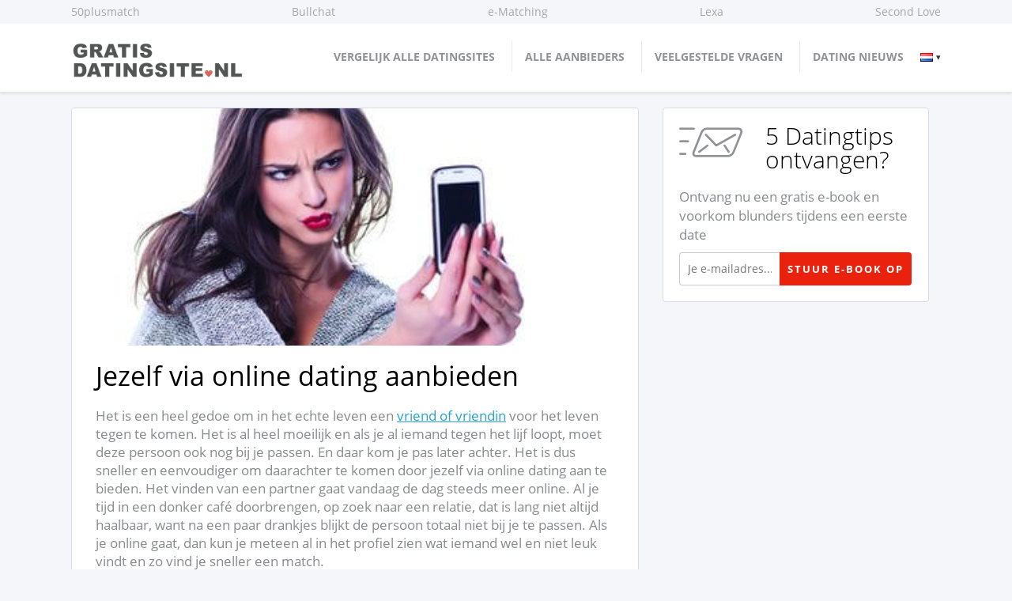

--- FILE ---
content_type: text/html; charset=UTF-8
request_url: https://w.gratisdatingsite.nl/online-dating-aanbieden/
body_size: 7992
content:
<!DOCTYPE html>
<html lang="nl">
    <head>
        <meta charset="UTF-8">
        <meta http-equiv="content-language" content="nl">
        <meta name="viewport" content="width=device-width, initial-scale=1">
        <link media="all" href="https://w.gratisdatingsite.nl/wp-content/cache/autoptimize/css/autoptimize_fa2e255c5a2a52833912ec652351a0b0.css" rel="stylesheet" /><title>🥇 Jezelf Via Online Dating Aanbieden || Gratisdatingsite.nl</title>
                    <link rel="canonical" href="https://w.gratisdatingsite.nl/online-dating-aanbieden/">
                		<link rel="preload" href="https://w.gratisdatingsite.nl/wp-content/themes/rebel-superscript-comparison-theme/fonts/open-sans-v18-latin-300.woff2" as="font" type="font/woff2" crossorigin="anonymous">
		<link rel="preload" href="https://w.gratisdatingsite.nl/wp-content/themes/rebel-superscript-comparison-theme/fonts/open-sans-v18-latin-regular.woff2" as="font" type="font/woff2" crossorigin="anonymous">
		<link rel="preload" href="https://w.gratisdatingsite.nl/wp-content/themes/rebel-superscript-comparison-theme/fonts/open-sans-v18-latin-700.woff2" as="font" type="font/woff2" crossorigin="anonymous">
		<link rel="preload" href="https://w.gratisdatingsite.nl/wp-content/themes/rebel-superscript-comparison-theme/fonts/glyphicons-halflings-regular.woff" as="font" type="font/woff" crossorigin="anonymous">
		<link rel="preload" href="https://w.gratisdatingsite.nl/wp-content/themes/rebel-superscript-comparison-theme/css/streamline/fonts/streamline-30px-filled-in.woff" as="font" type="font/woff" crossorigin="anonymous">
		<link rel="preload" href="https://w.gratisdatingsite.nl/wp-content/themes/rebel-superscript-comparison-theme/css/streamline/fonts/streamline-30px.woff" as="font" type="font/woff" crossorigin="anonymous">
		
        		
            
    
	<!-- This site is optimized with the Yoast SEO plugin v15.2 - https://yoast.com/wordpress/plugins/seo/ -->
	<meta name="robots" content="index, follow, max-snippet:-1, max-image-preview:large, max-video-preview:-1" />
	<link rel="canonical" href="https://w.gratisdatingsite.nl/online-dating-aanbieden/" />
	<meta property="og:locale" content="nl_NL" />
	<meta property="og:type" content="article" />
	<meta property="og:title" content="Jezelf via online dating aanbieden - Gratis Datingsite" />
	<meta property="og:description" content="Het is een heel gedoe om in het echte leven een vriend of vriendin voor het leven tegen te komen. Het is al heel moeilijk en als je al iemand tegen het lijf loopt, moet deze persoon ook nog bij je passen. En daar kom je pas later achter. Het is dus sneller en eenvoudiger [&hellip;]" />
	<meta property="og:url" content="https://w.gratisdatingsite.nl/online-dating-aanbieden/" />
	<meta property="og:site_name" content="Gratis Datingsite" />
	<meta property="article:published_time" content="2016-06-05T23:39:40+00:00" />
	<meta property="article:modified_time" content="2016-10-10T09:40:10+00:00" />
	<meta property="og:image" content="https://w.gratisdatingsite.nl/wp-content/uploads/2016/06/2420x420__width_height__1434494393__uploaded_filesblog_images74295c5383965fb9fc04e85a356ecc70.jpg" />
	<meta property="og:image:width" content="420" />
	<meta property="og:image:height" content="280" />
	<meta name="twitter:card" content="summary_large_image" />
	<meta name="twitter:creator" content="@admin" />
	<meta name="twitter:label1" value="Geschreven door">
	<meta name="twitter:data1" value="Admin">
	<meta name="twitter:label2" value="Geschatte leestijd">
	<meta name="twitter:data2" value="2 minuten">
	<script type="application/ld+json" class="yoast-schema-graph">{"@context":"https://schema.org","@graph":[{"@type":"WebSite","@id":"https://w.gratisdatingsite.nl/#website","url":"https://w.gratisdatingsite.nl/","name":"Gratis Datingsite","description":"","potentialAction":[{"@type":"SearchAction","target":"https://w.gratisdatingsite.nl/?s={search_term_string}","query-input":"required name=search_term_string"}],"inLanguage":"nl"},{"@type":"ImageObject","@id":"https://w.gratisdatingsite.nl/online-dating-aanbieden/#primaryimage","inLanguage":"nl","url":"https://w.gratisdatingsite.nl/wp-content/uploads/2016/06/2420x420__width_height__1434494393__uploaded_files^blog_images^74295c5383965fb9fc04e85a356ecc70.jpg","width":420,"height":280},{"@type":"WebPage","@id":"https://w.gratisdatingsite.nl/online-dating-aanbieden/#webpage","url":"https://w.gratisdatingsite.nl/online-dating-aanbieden/","name":"Jezelf via online dating aanbieden - Gratis Datingsite","isPartOf":{"@id":"https://w.gratisdatingsite.nl/#website"},"primaryImageOfPage":{"@id":"https://w.gratisdatingsite.nl/online-dating-aanbieden/#primaryimage"},"datePublished":"2016-06-05T23:39:40+00:00","dateModified":"2016-10-10T09:40:10+00:00","author":{"@id":"https://w.gratisdatingsite.nl/#/schema/person/86951beb5dbede86998f88ad28b65e54"},"inLanguage":"nl","potentialAction":[{"@type":"ReadAction","target":["https://w.gratisdatingsite.nl/online-dating-aanbieden/"]}]},{"@type":"Person","@id":"https://w.gratisdatingsite.nl/#/schema/person/86951beb5dbede86998f88ad28b65e54","name":"Admin","image":{"@type":"ImageObject","@id":"https://w.gratisdatingsite.nl/#personlogo","inLanguage":"nl","url":"https://secure.gravatar.com/avatar/e9b5d11e9705d3b3fb25c44a235f9648?s=96&d=mm&r=g","caption":"Admin"},"sameAs":["https://twitter.com/admin"]}]}</script>
	<!-- / Yoast SEO plugin. -->


<link rel='dns-prefetch' href='//s.w.org' />
		<script type="text/javascript">
			window._wpemojiSettings = {"baseUrl":"https:\/\/s.w.org\/images\/core\/emoji\/12.0.0-1\/72x72\/","ext":".png","svgUrl":"https:\/\/s.w.org\/images\/core\/emoji\/12.0.0-1\/svg\/","svgExt":".svg","source":{"concatemoji":"https:\/\/w.gratisdatingsite.nl\/wp-includes\/js\/wp-emoji-release.min.js?ver=5.3.20"}};
			!function(e,a,t){var n,r,o,i=a.createElement("canvas"),p=i.getContext&&i.getContext("2d");function s(e,t){var a=String.fromCharCode;p.clearRect(0,0,i.width,i.height),p.fillText(a.apply(this,e),0,0);e=i.toDataURL();return p.clearRect(0,0,i.width,i.height),p.fillText(a.apply(this,t),0,0),e===i.toDataURL()}function c(e){var t=a.createElement("script");t.src=e,t.defer=t.type="text/javascript",a.getElementsByTagName("head")[0].appendChild(t)}for(o=Array("flag","emoji"),t.supports={everything:!0,everythingExceptFlag:!0},r=0;r<o.length;r++)t.supports[o[r]]=function(e){if(!p||!p.fillText)return!1;switch(p.textBaseline="top",p.font="600 32px Arial",e){case"flag":return s([127987,65039,8205,9895,65039],[127987,65039,8203,9895,65039])?!1:!s([55356,56826,55356,56819],[55356,56826,8203,55356,56819])&&!s([55356,57332,56128,56423,56128,56418,56128,56421,56128,56430,56128,56423,56128,56447],[55356,57332,8203,56128,56423,8203,56128,56418,8203,56128,56421,8203,56128,56430,8203,56128,56423,8203,56128,56447]);case"emoji":return!s([55357,56424,55356,57342,8205,55358,56605,8205,55357,56424,55356,57340],[55357,56424,55356,57342,8203,55358,56605,8203,55357,56424,55356,57340])}return!1}(o[r]),t.supports.everything=t.supports.everything&&t.supports[o[r]],"flag"!==o[r]&&(t.supports.everythingExceptFlag=t.supports.everythingExceptFlag&&t.supports[o[r]]);t.supports.everythingExceptFlag=t.supports.everythingExceptFlag&&!t.supports.flag,t.DOMReady=!1,t.readyCallback=function(){t.DOMReady=!0},t.supports.everything||(n=function(){t.readyCallback()},a.addEventListener?(a.addEventListener("DOMContentLoaded",n,!1),e.addEventListener("load",n,!1)):(e.attachEvent("onload",n),a.attachEvent("onreadystatechange",function(){"complete"===a.readyState&&t.readyCallback()})),(n=t.source||{}).concatemoji?c(n.concatemoji):n.wpemoji&&n.twemoji&&(c(n.twemoji),c(n.wpemoji)))}(window,document,window._wpemojiSettings);
		</script>
		
	














<script type='text/javascript' src='https://w.gratisdatingsite.nl/wp-includes/js/jquery/jquery.js?ver=1.12.4-wp'></script>
<script type='text/javascript'>
jQuery.event.special.touchstart = {
					setup: function( _, ns, handle ){
						this.addEventListener("touchstart", handle, { passive: true });
					}
				};
</script>








<link rel='https://api.w.org/' href='https://w.gratisdatingsite.nl/wp-json/' />
<link rel="EditURI" type="application/rsd+xml" title="RSD" href="https://w.gratisdatingsite.nl/xmlrpc.php?rsd" />
<link rel="wlwmanifest" type="application/wlwmanifest+xml" href="https://w.gratisdatingsite.nl/wp-includes/wlwmanifest.xml" /> 
<meta name="generator" content="WordPress 5.3.20" />
<link rel='shortlink' href='https://w.gratisdatingsite.nl/?p=25340' />
<link rel="alternate" type="application/json+oembed" href="https://w.gratisdatingsite.nl/wp-json/oembed/1.0/embed?url=https%3A%2F%2Fw.gratisdatingsite.nl%2Fonline-dating-aanbieden%2F" />
<link rel="alternate" type="text/xml+oembed" href="https://w.gratisdatingsite.nl/wp-json/oembed/1.0/embed?url=https%3A%2F%2Fw.gratisdatingsite.nl%2Fonline-dating-aanbieden%2F&#038;format=xml" />
    <meta name="description" content="Jezelf Via Online Dating Aanbieden 🥇 ALLE Gratis Datingsites Nederland ✅ Vergelijken ♥ 250+ Ervaringen ♥ Exclusieve Acties!">
        <link rel="icon" href="https://w.gratisdatingsite.nl/wp-content/uploads/2015/06/favicon-gds.png" type="image/png">
    		
		                <meta name="verification" content="7d08d30690e15521e8b53b4195843d32" />
        <meta name="tradetracker-site-verification" content="e09dc26786dfb4b39cc1df93ce1c2e971fc0ce54" />
        <meta name="30924622c43b6d6" content="91151f3a90cabec05f01fc4916870730" />
    </head>
    <body class="post-template-default single single-post postid-25340 single-format-standard">
                <div id="header">
                <div class="row header-shop-links">
        <ul class="container-fluid">
                            <li>
                    <a href="https://w.gratisdatingsite.nl/50plusmatch/" class="single-shop-link">
                                                50plusmatch                     </a>
                </li>
                                <li>
                    <a href="https://w.gratisdatingsite.nl/bullchat/" class="single-shop-link">
                                                Bullchat                     </a>
                </li>
                                <li>
                    <a href="https://w.gratisdatingsite.nl/e-matching/" class="single-shop-link">
                                                e-Matching                     </a>
                </li>
                                <li>
                    <a href="https://w.gratisdatingsite.nl/lexa/" class="single-shop-link">
                                                Lexa                     </a>
                </li>
                                <li>
                    <a href="https://w.gratisdatingsite.nl/second-love/" class="single-shop-link">
                                                Second Love                     </a>
                </li>
                        </ul>
    </div>
                <div class="container-fluid" >
                <div class="row">
                    <div class="top-bar-table desktop">
                        <div class="top-bar-table-inner">
                            <div class="top-bar-table-cell top-bar-image desktop">
                                <a id="logo" href="https://w.gratisdatingsite.nl/">
                                    <noscript><img style="width: 100%" src="https://w.gratisdatingsite.nl/wp-content/uploads/2015/06/logo-gds-final.png" alt="site-logo" class="img-responsive"></noscript><img style="width: 100%" src='data:image/svg+xml,%3Csvg%20xmlns=%22http://www.w3.org/2000/svg%22%20viewBox=%220%200%20210%20140%22%3E%3C/svg%3E' data-src="https://w.gratisdatingsite.nl/wp-content/uploads/2015/06/logo-gds-final.png" alt="site-logo" class="lazyload img-responsive">
                                </a>
                            </div>
                            <div class="top-bar-table-cell top-bar-menu desktop" id="top-menu">
                                <ul id="desktop-menu-ul" class=" menu" style="padding:0; margin: 0; display: inline-block !important; white-space: nowrap;">
                                    <li id="menu-item-2033" class="menu-item menu-item-type-post_type menu-item-object-page menu-item-2033"><a href="https://w.gratisdatingsite.nl/gratis-online-dating/">Vergelijk alle datingsites</a></li>
<li id="menu-item-2302" class="menu-item menu-item-type-post_type menu-item-object-page menu-item-2302"><a href="https://w.gratisdatingsite.nl/aanbieders-overzicht/">Alle Aanbieders</a></li>
<li id="menu-item-2034" class="menu-item menu-item-type-post_type menu-item-object-page menu-item-2034"><a href="https://w.gratisdatingsite.nl/veelgestelde-vragen/">Veelgestelde vragen</a></li>
<li id="menu-item-3098" class="menu-item menu-item-type-taxonomy menu-item-object-category current-post-ancestor current-menu-parent current-post-parent menu-item-3098"><a href="https://w.gratisdatingsite.nl/category/nieuws/">Dating nieuws</a></li>
                                    <li>
                                        <div class="int-sites-widget">
                                            <span class="flag flag-nl"></span>
                                            <ul>
                                                <li><a href="https://www.buscarpareja.es" class="flag flag-es"> ES</a></li>
                                                <li><a href="https://migliorisitidiincontri.it" class="flag flag-it"> IT</a></li>
                                                <li><a href="https://onlinepartnersuchekostenlos.de" class="flag flag-de"> DE</a></li>
                                                <li><a href="https://singleboersekostenlos.at" class="flag flag-at"> AT</a></li>
                                                <li><a href="https://startdating.dk" class="flag flag-dk"> DK</a></li>
                                                <li><a href="http://sitederencontregratuitbelge.be" class="flag flag-be"> BE</a></li>
                                                <li><a href="https://datingsitegratis.be" class="flag flag-be-nl"> BE/NL</a></li>
                                                <li><a href="https://siterencontrebelgique.be/fr/" class="flag flag-be-fr"> BE/FR</a></li>
                                            </ul>
                                        </div>
                                    </li>
                                </ul>
                            </div>
                        </div>
                    </div>
                </div>
            </div>
        </div>
        <div id="mobile-header" class="mobile">
            <div class="mobile-menu-container mobile ">
                <div class=" col-sm-6 " id="top-menu">
                    <div class="mobile" id="hamburger-container">
                        <div id="mobile-logo">
                            <a href="https://w.gratisdatingsite.nl/" class="mobile-logo-href">
                                <noscript><img src="https://w.gratisdatingsite.nl/wp-content/uploads/2015/06/logo-gds-final.png" alt="site-logo"></noscript><img class="lazyload" src='data:image/svg+xml,%3Csvg%20xmlns=%22http://www.w3.org/2000/svg%22%20viewBox=%220%200%20210%20140%22%3E%3C/svg%3E' data-src="https://w.gratisdatingsite.nl/wp-content/uploads/2015/06/logo-gds-final.png" alt="site-logo">
                            </a>
                        </div>
                        <div class="int-sites-widget">
                            <span class="flag flag-nl"></span>
                            <ul>
                                <li><a href="https://www.buscarpareja.es" class="flag flag-es"> ES</a></li>
                                <li><a href="https://migliorisitidiincontri.it" class="flag flag-it"> IT</a></li>
                                <li><a href="https://onlinepartnersuchekostenlos.de" class="flag flag-de"> DE</a></li>
                                <li><a href="https://singleboersekostenlos.at" class="flag flag-at"> AT</a></li>
                                <li><a href="https://startdating.dk" class="flag flag-dk"> DK</a></li>
                                <li><a href="http://sitederencontregratuitbelge.be" class="flag flag-be"> BE</a></li>
                                <li><a href="https://datingsitegratis.be" class="flag flag-be-nl"> BE/NL</a></li>
                                <li><a href="https://sitederencontrebelge.be" class="flag flag-be-fr"> BE/FR</a></li>
                            </ul>
                        </div>
                        <a href="#" id="hamburger-menu" class="mobile">
                            <noscript><img src="https://w.gratisdatingsite.nl/wp-content/themes/rebel-superscript-comparison-theme/images/mobile-menu.png" width="25"
                                 height="20"
                                 alt="menu"></noscript><img class="lazyload" src='data:image/svg+xml,%3Csvg%20xmlns=%22http://www.w3.org/2000/svg%22%20viewBox=%220%200%2025%2020%22%3E%3C/svg%3E' data-src="https://w.gratisdatingsite.nl/wp-content/themes/rebel-superscript-comparison-theme/images/mobile-menu.png" width="25"
                                 height="20"
                                 id="hamburger-image" alt="menu">

                            <div id="hamburger-text">MENU</div>
                        </a>
                    </div>
                    <ul class="menu">
                        <li class="menu-item menu-item-type-post_type menu-item-object-page menu-item-2033"><a href="https://w.gratisdatingsite.nl/gratis-online-dating/">Vergelijk alle datingsites</a></li>
<li class="menu-item menu-item-type-post_type menu-item-object-page menu-item-2302"><a href="https://w.gratisdatingsite.nl/aanbieders-overzicht/">Alle Aanbieders</a></li>
<li class="menu-item menu-item-type-post_type menu-item-object-page menu-item-2034"><a href="https://w.gratisdatingsite.nl/veelgestelde-vragen/">Veelgestelde vragen</a></li>
<li class="menu-item menu-item-type-taxonomy menu-item-object-category current-post-ancestor current-menu-parent current-post-parent menu-item-3098"><a href="https://w.gratisdatingsite.nl/category/nieuws/">Dating nieuws</a></li>
                    </ul>
                </div>
            </div><!-- / mobile menu container -->
        </div>
                        <div class="container-fluid">
    <div class="bc">

    </div>
</div>
<div class="container-fluid">
    <div class="row">
        <div class="col-sm-8 nml">
            <div id="categories">
                                <div class="lazyload guide-thumb" data-bg="https://w.gratisdatingsite.nl/wp-content/uploads/2016/06/2420x420__width_height__1434494393__uploaded_files^blog_images^74295c5383965fb9fc04e85a356ecc70.jpg" style="background-image: url(data:image/svg+xml,%3Csvg%20xmlns=%22http://www.w3.org/2000/svg%22%20viewBox=%220%200%20500%20300%22%3E%3C/svg%3E);"></div>
                                <div class="cat-padding">
                    <h1>Jezelf via online dating aanbieden</h1>
                    <p>Het is een heel gedoe om in het echte leven een <a href="http://www.metronieuws.nl/dossier/liefde" rel="nofollow" target="_blank">vriend of vriendin</a> voor het leven tegen te komen. Het is al heel moeilijk en als je al iemand tegen het lijf loopt, moet deze persoon ook nog bij je passen. En daar kom je pas later achter. Het is dus sneller en eenvoudiger om daarachter te komen door jezelf via online dating aan te bieden. Het vinden van een partner gaat vandaag de dag steeds meer online. Al je tijd in een donker café doorbrengen, op zoek naar een relatie, dat is lang niet altijd haalbaar, want na een paar drankjes blijkt de persoon totaal niet bij je te passen. Als je online gaat, dan kun je meteen al in het profiel zien wat iemand wel en niet leuk vindt en zo vind je sneller een match.</p>
<p><strong>Bied jezelf online aan</strong></p>
<p>Zonder een goed profiel zal je die partner natuurlijk niet kunnen vinden, dus bied jezelf online ook aan. Het is net als het plaatsen van een advertentie. Zorg dat je profiel geen spelfouten bevat en ook niet vol met clichés staat. Ook moet je foto goed zijn, zodat men je duidelijk kan zien.</p>
<p><strong>Profiel is bepalend voor de match</strong></p>
<p>Er komen een heleboel potentiële partners in beeld. Je duikt in de profielen, zoals de anderen het bij jou ook zullen doen. De kans dat je een succesvolle match vindt is afhankelijk van de profielen, althans voor een groot gedeelte. Jammer genoeg besteed niet iedereen hier nog genoeg aandacht aan en laat men het vaak bij wat steekwoorden en leuke foto’s wezen.</p>
<p><strong>Maak dus een goed en degelijk profiel</strong></p>
<p>Een ervaren datingcoach vindt de profielen vaak heel erg slecht. Het viel hem op dat de meeste mensen vaak verlegen en bescheiden zijn. En voor een goede match moet je juist op willen vallen en boven de rest uit willen steken. Alleen zo zal je profiel vaak gelezen worden. Het advies is dan ook om je profiel professioneel aan te (laten) pakken. Als je een mooie baan wilt dan zorg je ook dat je een goede VC en een eventuele elevatorpitch hebt. Hierin kun je kort en krachtig je verhaal vertellen waardoor men naar je luistert. Een goed profiel is duidelijk en laat je aantrekkelijke kanten zien.</p>
<p><strong>Wat moet er in een goed profiel staan?</strong></p>
<p>In ieder geval is humor wel noodzakelijk. Ook eerlijkheid wordt door veel mensen erg gewaardeerd. Het is lastig om je profiel niet op een bestellijst te laten lijken, omdat het vaak een lijst met eisen is waar iemand in jouw ogen aan moet voldoen. Wees dus vooral niet te algemeen, zo zal je profiel niet opvallen. Als jij bij een toekomstige partner de aandacht wilt trekken moet je echt laten zien wie je bent en waar je naar op zoek bent. Openhartig zijn is natuurlijk erg spannend, omdat de kans op afwijzing aanwezig is. En toch is het de moeitewaard, want via datingsites ontstaan bijna 1 op de 5 nieuwe relaties. Erg positieve cijfers dus!</p>
<p><strong> </strong></p>
                </div>
            </div>
            <div id="comments-header">
                <div class="icon"></div>
                <div class="text">
                    <h4>Wat is jouw ervaring? Heb je een vraag? Reageer hieronder! </h4>
                    <p>Je email adres zal bij het plaatsen van je reactie niet worden getoond. </p>
                </div>
            </div>
            
            <div id="disqus_thread" class="padding-bottom-geo"></div>
<script type="text/javascript">
    var disqus_shortname  = '';
    var disqus_identifier = '25340';
    var disqus_title      = 'Jezelf via online dating aanbieden';
    var disqus_url        = 'https://w.gratisdatingsite.nl/?p=25340';
    (function() {
        var dsq = document.createElement('script'); dsq.type = 'text/javascript'; dsq.async = true;
        dsq.src = '//' + disqus_shortname + '.disqus.com/embed.js';
        (document.getElementsByTagName('head')[0] || document.getElementsByTagName('body')[0]).appendChild(dsq);
    })();
</script>
            
                        <h4 class="articles">
                Meer artikelen            </h4>
            <div class="row" id="articles">
                                                <div class="col-sm-6">
                <div class="sidebar-widget guide-tile">
        <div class="lazyload guide-thumb" data-bg="https://w.gratisdatingsite.nl/wp-content/uploads/2015/07/I-Love-You-So-Much-300x111.jpg" style="background-image: url(data:image/svg+xml,%3Csvg%20xmlns=%22http://www.w3.org/2000/svg%22%20viewBox=%220%200%20500%20300%22%3E%3C/svg%3E);"></div>
        <div class="inner-padding">
        <a href="https://w.gratisdatingsite.nl/man-zegt-eerder-ik-hou-van-je-dan-vrouw/">Man zegt eerder &#8216;Ik hou van je&#8217; dan vrouw</a>
    </div>
</div>                </div>
                                                <div class="col-sm-6">
                <div class="sidebar-widget guide-tile">
        <div class="lazyload guide-thumb" data-bg="https://w.gratisdatingsite.nl/wp-content/uploads/2015/07/Online-Dating-5-300x237.jpg" style="background-image: url(data:image/svg+xml,%3Csvg%20xmlns=%22http://www.w3.org/2000/svg%22%20viewBox=%220%200%20500%20300%22%3E%3C/svg%3E);"></div>
        <div class="inner-padding">
        <a href="https://w.gratisdatingsite.nl/vrouwen-meer-controle-over-mannen-bij-online-dating/">Vrouwen meer controle over mannen bij online dating</a>
    </div>
</div>                </div>
                                                <div class="col-sm-6">
                <div class="sidebar-widget guide-tile">
        <div class="lazyload guide-thumb" data-bg="https://w.gratisdatingsite.nl/wp-content/uploads/2016/05/online-dating-first-pic-2-300x156.jpg" style="background-image: url(data:image/svg+xml,%3Csvg%20xmlns=%22http://www.w3.org/2000/svg%22%20viewBox=%220%200%20500%20300%22%3E%3C/svg%3E);"></div>
        <div class="inner-padding">
        <a href="https://w.gratisdatingsite.nl/de-beste-tips-voor-jouw-datingsite-profiel/">De beste tips voor jouw datingsite profiel</a>
    </div>
</div>                </div>
                                                <div class="col-sm-6">
                <div class="sidebar-widget guide-tile">
        <div class="inner-padding">
        <a href="https://w.gratisdatingsite.nl/online-daten-blijkt-een-betere-keuze/">Online daten blijkt een betere keuze</a>
    </div>
</div>                </div>
                                            </div>
        </div>
        <div class="col-sm-4 text-mobile-center">
                                                                                                                                                                                                                                                                                                                                    <div class="sidebar-widget newsletter newsletter-widget">
    <div class="row">
        <div class="col-md-4 col-sm-12 col-xs-12 text-center">
            <span class="icon icon-letter-1 icon-80" ></span>
        </div>
        <div class="col-md-8 col-sm-12 col-xs-12">
            <h2>5 Datingtips ontvangen?</h2>
        </div>
    </div>
    <div class="row">
        <div class="col-xs-12">
            <p>Ontvang nu een gratis e-book en voorkom blunders tijdens een eerste date</p>
        </div>
    </div>
    <form action="https://w.gratisdatingsite.nl/wp-content/themes/rebel-superscript-comparison-theme/ajax/ebook.php" method="post" class="ajax-newsletter">
        <div class="form-row">
            <div>
                <input type="text" class="email-validation ajax-email" name="" value="" 
                placeholder="Je e-mailadres...">
                <input type="hidden" name="shop_id" value="2912" />
            </div>
            <div>
                <input type="submit" name="" value="Stuur e-book op" 
                class="button button-cta ajax-submit" data-success="Bedankt!" 
                data-error="Error">
            </div>
        </div>
        <div class="newsletter-duplicate-info">
            You're already subscribed!        </div>
    </form>
</div>

        </div>
    </div>
</div>
<div id="gototop"></div>
<div id="footer">
    <div class="container-fluid">
        <div class="row">
                            <div class="col-sm-3">
                    <h5>Over ons</h5><div class="menu-over-ons-container"><ul id="menu-over-ons" class="menu"><li id="menu-item-2754" class="menu-item menu-item-type-post_type menu-item-object-page menu-item-2754"><a href="https://w.gratisdatingsite.nl/contact/">Contact</a></li>
<li id="menu-item-2755" class="menu-item menu-item-type-post_type menu-item-object-page menu-item-2755"><a href="https://w.gratisdatingsite.nl/pers/">Pers</a></li>
<li id="menu-item-2756" class="menu-item menu-item-type-post_type menu-item-object-page menu-item-2756"><a href="https://w.gratisdatingsite.nl/over-ons/">Over ons</a></li>
<li id="menu-item-2758" class="menu-item menu-item-type-post_type menu-item-object-page menu-item-2758"><a href="https://w.gratisdatingsite.nl/cookies-2/">Cookies</a></li>
<li id="menu-item-2757" class="menu-item menu-item-type-post_type menu-item-object-page menu-item-2757"><a href="https://w.gratisdatingsite.nl/links/">Links</a></li>
<li id="menu-item-26007" class="menu-item menu-item-type-post_type menu-item-object-page menu-item-26007"><a href="https://w.gratisdatingsite.nl/algemene-verordening-gegevensbescherming-avg/">Algemene verordening gegevensbescherming (AVG)</a></li>
</ul></div>                </div>
                            <div class="col-sm-3">
                    <h5>Service</h5><div class="menu-service-container"><ul id="menu-service" class="menu"><li id="menu-item-2759" class="menu-item menu-item-type-post_type menu-item-object-page menu-item-2759"><a href="https://w.gratisdatingsite.nl/disclaimer/">Disclaimer</a></li>
<li id="menu-item-2760" class="menu-item menu-item-type-post_type menu-item-object-page menu-item-2760"><a href="https://w.gratisdatingsite.nl/algemene-voorwaarden/">Algemene Voorwaarden</a></li>
<li id="menu-item-2761" class="menu-item menu-item-type-post_type menu-item-object-page menu-item-2761"><a href="https://w.gratisdatingsite.nl/veelgestelde-vragen/">Veelgestelde vragen</a></li>
<li id="menu-item-2762" class="menu-item menu-item-type-post_type menu-item-object-page menu-item-2762"><a href="https://w.gratisdatingsite.nl/hoe-wij-werken/">Hoe wij werken</a></li>
<li id="menu-item-7730" class="menu-item menu-item-type-taxonomy menu-item-object-category current-post-ancestor current-menu-parent current-post-parent menu-item-7730"><a href="https://w.gratisdatingsite.nl/category/nieuws/">Dating nieuws</a></li>
</ul></div>                </div>
                            <div class="col-sm-3">
                    <h5>Datingsites</h5><div class="menu-datingsites-container"><ul id="menu-datingsites" class="menu"><li id="menu-item-22949" class="menu-item menu-item-type-custom menu-item-object-custom menu-item-22949"><a href="/categorieen/">Datingsite categorieën</a></li>
<li id="menu-item-7705" class="menu-item menu-item-type-post_type menu-item-object-shop menu-item-7705"><a href="https://w.gratisdatingsite.nl/parship/">Parship</a></li>
<li id="menu-item-7706" class="menu-item menu-item-type-post_type menu-item-object-shop menu-item-7706"><a href="https://w.gratisdatingsite.nl/pepper/">Pepper</a></li>
<li id="menu-item-7707" class="menu-item menu-item-type-post_type menu-item-object-shop menu-item-7707"><a href="https://w.gratisdatingsite.nl/lexa/">Lexa</a></li>
<li id="menu-item-7708" class="menu-item menu-item-type-post_type menu-item-object-shop menu-item-7708"><a href="https://w.gratisdatingsite.nl/50plusmatch/">50plusmatch</a></li>
<li id="menu-item-7709" class="menu-item menu-item-type-post_type menu-item-object-shop menu-item-7709"><a href="https://w.gratisdatingsite.nl/relatieplanet/">Relatieplanet</a></li>
<li id="menu-item-7710" class="menu-item menu-item-type-post_type menu-item-object-shop menu-item-7710"><a href="https://w.gratisdatingsite.nl/elitedating/">EliteDating</a></li>
<li id="menu-item-7711" class="menu-item menu-item-type-post_type menu-item-object-shop menu-item-7711"><a href="https://w.gratisdatingsite.nl/match4me/">Match4me</a></li>
</ul></div>                </div>
                            <div class="col-sm-3 text-right">
                    			<div class="textwidget"><p>Gratisdatingsite.nl is ontwikkeld als vergelijker voor datingsites.</p>
</div>
		                </div>
                    </div>
    </div>
</div>
<div id="lower-footer">
    <div class="container-fluid">
        <div class="row">
            <div class="col-sm-6">
                Copyright &copy; 2025 Gratis Datingsite            </div>
            <div class="col-sm-6 text-right">
                Gratis Datingsite is een onderdeel van  meerdere review sites            </div>
        </div>
    </div>
</div>

    <style>
        #hp-header {
            background-image: url('https://w.gratisdatingsite.nl/wp-content/uploads/2015/06/Header-image-Gratisdatingsite.png');
        }
    </style>
    <noscript><style>.lazyload{display:none;}</style></noscript><script data-noptimize="1">window.lazySizesConfig=window.lazySizesConfig||{};window.lazySizesConfig.loadMode=1;</script><script async data-noptimize="1" src='https://w.gratisdatingsite.nl/wp-content/plugins/autoptimize/classes/external/js/lazysizes.min.js?ao_version=3.0.4'></script>

<script type='text/javascript'>
/* <![CDATA[ */
var php = {"settings":{"tooltip_type":"hover"}};
/* ]]> */
</script>

<script type='text/javascript'>
/* <![CDATA[ */
var myvariables = {"template_url":"https:\/\/w.gratisdatingsite.nl\/wp-content\/themes\/rebel-superscript-comparison-theme","template_path":"\/home\/gds\/domains\/gratisdatingsite.nl\/public_html\/wp-content\/themes\/rebel-superscript-comparison-theme"};
/* ]]> */
</script>






<script defer src="https://w.gratisdatingsite.nl/wp-content/cache/autoptimize/js/autoptimize_af77250ce2b3bfd86a5a7850d96049d3.js"></script><script defer src="https://static.cloudflareinsights.com/beacon.min.js/vcd15cbe7772f49c399c6a5babf22c1241717689176015" integrity="sha512-ZpsOmlRQV6y907TI0dKBHq9Md29nnaEIPlkf84rnaERnq6zvWvPUqr2ft8M1aS28oN72PdrCzSjY4U6VaAw1EQ==" data-cf-beacon='{"version":"2024.11.0","token":"9696eb71767b437e8b5580a60095861c","r":1,"server_timing":{"name":{"cfCacheStatus":true,"cfEdge":true,"cfExtPri":true,"cfL4":true,"cfOrigin":true,"cfSpeedBrain":true},"location_startswith":null}}' crossorigin="anonymous"></script>
</body>
</html>

<!-- Dynamic page generated in 2,398 seconds. -->
<!-- Cached page generated by WP-Super-Cache on 2025-12-06 20:22:12 -->

<!-- super cache -->

--- FILE ---
content_type: text/css
request_url: https://w.gratisdatingsite.nl/wp-content/cache/autoptimize/css/autoptimize_fa2e255c5a2a52833912ec652351a0b0.css
body_size: 79091
content:
@charset "UTF-8";@font-face{font-family:'Open Sans';font-style:normal;font-weight:300;src:local('Open Sans Light'),local('OpenSans-Light'),url('https://w.gratisdatingsite.nl/wp-content/themes/rebel-superscript-comparison-theme/fonts/open-sans-v18-latin-300.woff2') format('woff2');font-display:swap}@font-face{font-family:'Open Sans';font-style:normal;font-weight:400;src:local('Open Sans Regular'),local('OpenSans-Regular'),url('https://w.gratisdatingsite.nl/wp-content/themes/rebel-superscript-comparison-theme/fonts/open-sans-v18-latin-regular.woff2') format('woff2');font-display:swap}@font-face{font-family:'Open Sans';font-style:normal;font-weight:700;src:local('Open Sans Bold'),local('OpenSans-Bold'),url('https://w.gratisdatingsite.nl/wp-content/themes/rebel-superscript-comparison-theme/fonts/open-sans-v18-latin-700.woff2') format('woff2');font-display:swap}@font-face{font-family:"streamline-30px-filled-in";src:url('https://w.gratisdatingsite.nl/wp-content/themes/rebel-superscript-comparison-theme/css/streamline/fonts/streamline-30px-filled-in.woff') format("woff");font-weight:400;font-style:normal;font-display:swap}@font-face{font-family:"streamline-30px";src:url('https://w.gratisdatingsite.nl/wp-content/themes/rebel-superscript-comparison-theme/css/streamline/fonts/streamline-30px.woff') format("woff");font-weight:400;font-style:normal;font-display:swap}@font-face{font-family:'Glyphicons Halflings';src:url('https://w.gratisdatingsite.nl/wp-content/themes/rebel-superscript-comparison-theme/fonts/glyphicons-halflings-regular.woff') format('woff');font-display:swap}
.button-outgoing{background-color:#f4c112 !important}.button-outgoing:hover{background-color:#f2be1b !important}.button-cta{background-color:#ea220d !important}.button-cta:hover{background-color:#dd1d1d !important}.button-compare{background-color:#1ea7d9 !important}.button-compare:hover{background-color:#2da9d5 !important}.rating-container{color:rgba(234,113,110,.6) !important}.rating-container .rating-stars{color:#b50a00 !important}.rating-container .rating-stars:before{text-shadow:0 0 1px #ff4b51 !important}#top-menu li.active>a,#top-menu li:hover>a,body.page-template-rblcomp-index #top-menu li.shop-archive-menu-item>a,body.single-shop #top-menu li.shop-archive-menu-item>a,body.page-template-rblcomp-index_category #top-menu li.shop_category-archive-menu-item>a,body.single-shop_category #top-menu li.shop_category-archive-menu-item>a,body.post-type-archive-blog #top-menu li.blog-archive-menu-item>a,body.single-blog #top-menu li.blog-archive-menu-item>a,#top-menu li.current-menu-item>a,#top-menu li.current_page_item>a{border-bottom:4px solid #fabc14 !important}.tooltip-inner{background-color:#ff4b51 !important}.tooltip.top .tooltip-arrow{border-top-color:#ff4b51 !important}.tooltip-inner{color:#fff !important}
img.wp-smiley,img.emoji{display:inline !important;border:none !important;box-shadow:none !important;height:1em !important;width:1em !important;margin:0 .07em !important;vertical-align:-.1em !important;background:0 0 !important;padding:0 !important}
.wp-block-audio figcaption{margin-top:.5em;margin-bottom:1em}.wp-block-audio audio{width:100%;min-width:300px}.wp-block-button{color:#fff}.wp-block-button.aligncenter{text-align:center}.wp-block-button.alignright{text-align:right}.wp-block-button__link{background-color:#32373c;border:none;border-radius:28px;box-shadow:none;color:inherit;cursor:pointer;display:inline-block;font-size:18px;margin:0;padding:12px 24px;text-align:center;text-decoration:none;overflow-wrap:break-word}.wp-block-button__link:active,.wp-block-button__link:focus,.wp-block-button__link:hover,.wp-block-button__link:visited{color:inherit}.is-style-squared .wp-block-button__link{border-radius:0}.no-border-radius.wp-block-button__link{border-radius:0!important}.is-style-outline{color:#32373c}.is-style-outline .wp-block-button__link{background-color:transparent;border:2px solid}.wp-block-calendar{text-align:center}.wp-block-calendar tbody td,.wp-block-calendar th{padding:4px;border:1px solid #e2e4e7}.wp-block-calendar tfoot td{border:none}.wp-block-calendar table{width:100%;border-collapse:collapse;font-family:-apple-system,BlinkMacSystemFont,Segoe UI,Roboto,Oxygen-Sans,Ubuntu,Cantarell,Helvetica Neue,sans-serif}.wp-block-calendar table th{font-weight:400;background:#edeff0}.wp-block-calendar a{text-decoration:underline}.wp-block-calendar tfoot a{color:#00739c}.wp-block-calendar table caption,.wp-block-calendar table tbody{color:#40464d}.wp-block-categories.alignleft{margin-right:2em}.wp-block-categories.alignright{margin-left:2em}.wp-block-columns{display:flex;margin-bottom:28px;flex-wrap:wrap}@media (min-width:782px){.wp-block-columns{flex-wrap:nowrap}}.wp-block-column{flex-grow:1;min-width:0;word-break:break-word;overflow-wrap:break-word}@media (max-width:599px){.wp-block-column{flex-basis:100%!important}}@media (min-width:600px){.wp-block-column{flex-basis:calc(50% - 16px);flex-grow:0}.wp-block-column:nth-child(2n){margin-left:32px}}@media (min-width:782px){.wp-block-column:not(:first-child){margin-left:32px}}.wp-block-columns.are-vertically-aligned-top{align-items:flex-start}.wp-block-columns.are-vertically-aligned-center{align-items:center}.wp-block-columns.are-vertically-aligned-bottom{align-items:flex-end}.wp-block-column.is-vertically-aligned-top{align-self:flex-start}.wp-block-column.is-vertically-aligned-center{-ms-grid-row-align:center;align-self:center}.wp-block-column.is-vertically-aligned-bottom{align-self:flex-end}.wp-block-cover,.wp-block-cover-image{position:relative;background-color:#000;background-size:cover;background-position:50%;min-height:430px;height:100%;width:100%;display:flex;justify-content:center;align-items:center;overflow:hidden}.wp-block-cover-image.has-parallax,.wp-block-cover.has-parallax{background-attachment:fixed}@supports (-webkit-overflow-scrolling:touch){.wp-block-cover-image.has-parallax,.wp-block-cover.has-parallax{background-attachment:scroll}}@media (prefers-reduced-motion:reduce){.wp-block-cover-image.has-parallax,.wp-block-cover.has-parallax{background-attachment:scroll}}.wp-block-cover-image.has-background-dim:before,.wp-block-cover.has-background-dim:before{content:"";position:absolute;top:0;left:0;bottom:0;right:0;background-color:inherit;opacity:.5;z-index:1}.wp-block-cover-image.has-background-dim.has-background-dim-10:before,.wp-block-cover.has-background-dim.has-background-dim-10:before{opacity:.1}.wp-block-cover-image.has-background-dim.has-background-dim-20:before,.wp-block-cover.has-background-dim.has-background-dim-20:before{opacity:.2}.wp-block-cover-image.has-background-dim.has-background-dim-30:before,.wp-block-cover.has-background-dim.has-background-dim-30:before{opacity:.3}.wp-block-cover-image.has-background-dim.has-background-dim-40:before,.wp-block-cover.has-background-dim.has-background-dim-40:before{opacity:.4}.wp-block-cover-image.has-background-dim.has-background-dim-50:before,.wp-block-cover.has-background-dim.has-background-dim-50:before{opacity:.5}.wp-block-cover-image.has-background-dim.has-background-dim-60:before,.wp-block-cover.has-background-dim.has-background-dim-60:before{opacity:.6}.wp-block-cover-image.has-background-dim.has-background-dim-70:before,.wp-block-cover.has-background-dim.has-background-dim-70:before{opacity:.7}.wp-block-cover-image.has-background-dim.has-background-dim-80:before,.wp-block-cover.has-background-dim.has-background-dim-80:before{opacity:.8}.wp-block-cover-image.has-background-dim.has-background-dim-90:before,.wp-block-cover.has-background-dim.has-background-dim-90:before{opacity:.9}.wp-block-cover-image.has-background-dim.has-background-dim-100:before,.wp-block-cover.has-background-dim.has-background-dim-100:before{opacity:1}.wp-block-cover-image.alignleft,.wp-block-cover-image.alignright,.wp-block-cover.alignleft,.wp-block-cover.alignright{max-width:305px;width:100%}.wp-block-cover-image:after,.wp-block-cover:after{display:block;content:"";font-size:0;min-height:inherit}@supports (position:sticky){.wp-block-cover-image:after,.wp-block-cover:after{content:none}}.wp-block-cover-image.aligncenter,.wp-block-cover-image.alignleft,.wp-block-cover-image.alignright,.wp-block-cover.aligncenter,.wp-block-cover.alignleft,.wp-block-cover.alignright{display:flex}.wp-block-cover-image .wp-block-cover__inner-container,.wp-block-cover .wp-block-cover__inner-container{width:calc(100% - 70px);z-index:1;color:#f8f9f9}.wp-block-cover-image .wp-block-subhead:not(.has-text-color),.wp-block-cover-image h1:not(.has-text-color),.wp-block-cover-image h2:not(.has-text-color),.wp-block-cover-image h3:not(.has-text-color),.wp-block-cover-image h4:not(.has-text-color),.wp-block-cover-image h5:not(.has-text-color),.wp-block-cover-image h6:not(.has-text-color),.wp-block-cover-image p:not(.has-text-color),.wp-block-cover .wp-block-subhead:not(.has-text-color),.wp-block-cover h1:not(.has-text-color),.wp-block-cover h2:not(.has-text-color),.wp-block-cover h3:not(.has-text-color),.wp-block-cover h4:not(.has-text-color),.wp-block-cover h5:not(.has-text-color),.wp-block-cover h6:not(.has-text-color),.wp-block-cover p:not(.has-text-color){color:inherit}.wp-block-cover__video-background{position:absolute;top:50%;left:50%;transform:translateX(-50%) translateY(-50%);width:100%;height:100%;z-index:0;-o-object-fit:cover;object-fit:cover}.wp-block-cover-image-text,.wp-block-cover-text,section.wp-block-cover-image h2{color:#fff}.wp-block-cover-image-text a,.wp-block-cover-image-text a:active,.wp-block-cover-image-text a:focus,.wp-block-cover-image-text a:hover,.wp-block-cover-text a,.wp-block-cover-text a:active,.wp-block-cover-text a:focus,.wp-block-cover-text a:hover,section.wp-block-cover-image h2 a,section.wp-block-cover-image h2 a:active,section.wp-block-cover-image h2 a:focus,section.wp-block-cover-image h2 a:hover{color:#fff}.wp-block-cover-image .wp-block-cover.has-left-content{justify-content:flex-start}.wp-block-cover-image .wp-block-cover.has-right-content{justify-content:flex-end}.wp-block-cover-image.has-left-content .wp-block-cover-image-text,.wp-block-cover.has-left-content .wp-block-cover-text,section.wp-block-cover-image.has-left-content>h2{margin-left:0;text-align:left}.wp-block-cover-image.has-right-content .wp-block-cover-image-text,.wp-block-cover.has-right-content .wp-block-cover-text,section.wp-block-cover-image.has-right-content>h2{margin-right:0;text-align:right}.wp-block-cover-image .wp-block-cover-image-text,.wp-block-cover .wp-block-cover-text,section.wp-block-cover-image>h2{font-size:2em;line-height:1.25;z-index:1;margin-bottom:0;max-width:610px;padding:14px;text-align:center}.block-editor-block-list__block[data-type="core/embed"][data-align=left] .block-editor-block-list__block-edit,.block-editor-block-list__block[data-type="core/embed"][data-align=right] .block-editor-block-list__block-edit,.wp-block-embed.alignleft,.wp-block-embed.alignright{max-width:360px;width:100%}.wp-block-embed{margin-bottom:1em}.wp-block-embed figcaption{margin-top:.5em;margin-bottom:1em}.wp-embed-responsive .wp-block-embed.wp-embed-aspect-1-1 .wp-block-embed__wrapper,.wp-embed-responsive .wp-block-embed.wp-embed-aspect-1-2 .wp-block-embed__wrapper,.wp-embed-responsive .wp-block-embed.wp-embed-aspect-4-3 .wp-block-embed__wrapper,.wp-embed-responsive .wp-block-embed.wp-embed-aspect-9-16 .wp-block-embed__wrapper,.wp-embed-responsive .wp-block-embed.wp-embed-aspect-16-9 .wp-block-embed__wrapper,.wp-embed-responsive .wp-block-embed.wp-embed-aspect-18-9 .wp-block-embed__wrapper,.wp-embed-responsive .wp-block-embed.wp-embed-aspect-21-9 .wp-block-embed__wrapper{position:relative}.wp-embed-responsive .wp-block-embed.wp-embed-aspect-1-1 .wp-block-embed__wrapper:before,.wp-embed-responsive .wp-block-embed.wp-embed-aspect-1-2 .wp-block-embed__wrapper:before,.wp-embed-responsive .wp-block-embed.wp-embed-aspect-4-3 .wp-block-embed__wrapper:before,.wp-embed-responsive .wp-block-embed.wp-embed-aspect-9-16 .wp-block-embed__wrapper:before,.wp-embed-responsive .wp-block-embed.wp-embed-aspect-16-9 .wp-block-embed__wrapper:before,.wp-embed-responsive .wp-block-embed.wp-embed-aspect-18-9 .wp-block-embed__wrapper:before,.wp-embed-responsive .wp-block-embed.wp-embed-aspect-21-9 .wp-block-embed__wrapper:before{content:"";display:block;padding-top:50%}.wp-embed-responsive .wp-block-embed.wp-embed-aspect-1-1 .wp-block-embed__wrapper iframe,.wp-embed-responsive .wp-block-embed.wp-embed-aspect-1-2 .wp-block-embed__wrapper iframe,.wp-embed-responsive .wp-block-embed.wp-embed-aspect-4-3 .wp-block-embed__wrapper iframe,.wp-embed-responsive .wp-block-embed.wp-embed-aspect-9-16 .wp-block-embed__wrapper iframe,.wp-embed-responsive .wp-block-embed.wp-embed-aspect-16-9 .wp-block-embed__wrapper iframe,.wp-embed-responsive .wp-block-embed.wp-embed-aspect-18-9 .wp-block-embed__wrapper iframe,.wp-embed-responsive .wp-block-embed.wp-embed-aspect-21-9 .wp-block-embed__wrapper iframe{position:absolute;top:0;right:0;bottom:0;left:0;width:100%;height:100%}.wp-embed-responsive .wp-block-embed.wp-embed-aspect-21-9 .wp-block-embed__wrapper:before{padding-top:42.85%}.wp-embed-responsive .wp-block-embed.wp-embed-aspect-18-9 .wp-block-embed__wrapper:before{padding-top:50%}.wp-embed-responsive .wp-block-embed.wp-embed-aspect-16-9 .wp-block-embed__wrapper:before{padding-top:56.25%}.wp-embed-responsive .wp-block-embed.wp-embed-aspect-4-3 .wp-block-embed__wrapper:before{padding-top:75%}.wp-embed-responsive .wp-block-embed.wp-embed-aspect-1-1 .wp-block-embed__wrapper:before{padding-top:100%}.wp-embed-responsive .wp-block-embed.wp-embed-aspect-9-16 .wp-block-embed__wrapper:before{padding-top:177.78%}.wp-embed-responsive .wp-block-embed.wp-embed-aspect-1-2 .wp-block-embed__wrapper:before{padding-top:200%}.wp-block-file{margin-bottom:1.5em}.wp-block-file.aligncenter{text-align:center}.wp-block-file.alignright{text-align:right}.wp-block-file .wp-block-file__button{background:#32373c;border-radius:2em;color:#fff;font-size:13px;padding:.5em 1em}.wp-block-file a.wp-block-file__button{text-decoration:none}.wp-block-file a.wp-block-file__button:active,.wp-block-file a.wp-block-file__button:focus,.wp-block-file a.wp-block-file__button:hover,.wp-block-file a.wp-block-file__button:visited{box-shadow:none;color:#fff;opacity:.85;text-decoration:none}.wp-block-file *+.wp-block-file__button{margin-left:.75em}.blocks-gallery-grid,.wp-block-gallery{display:flex;flex-wrap:wrap;list-style-type:none;padding:0;margin:0}.blocks-gallery-grid .blocks-gallery-image,.blocks-gallery-grid .blocks-gallery-item,.wp-block-gallery .blocks-gallery-image,.wp-block-gallery .blocks-gallery-item{margin:0 16px 16px 0;display:flex;flex-grow:1;flex-direction:column;justify-content:center;position:relative}.blocks-gallery-grid .blocks-gallery-image figure,.blocks-gallery-grid .blocks-gallery-item figure,.wp-block-gallery .blocks-gallery-image figure,.wp-block-gallery .blocks-gallery-item figure{margin:0;height:100%}@supports (position:sticky){.blocks-gallery-grid .blocks-gallery-image figure,.blocks-gallery-grid .blocks-gallery-item figure,.wp-block-gallery .blocks-gallery-image figure,.wp-block-gallery .blocks-gallery-item figure{display:flex;align-items:flex-end;justify-content:flex-start}}.blocks-gallery-grid .blocks-gallery-image img,.blocks-gallery-grid .blocks-gallery-item img,.wp-block-gallery .blocks-gallery-image img,.wp-block-gallery .blocks-gallery-item img{display:block;max-width:100%;height:auto;width:100%}@supports (position:sticky){.blocks-gallery-grid .blocks-gallery-image img,.blocks-gallery-grid .blocks-gallery-item img,.wp-block-gallery .blocks-gallery-image img,.wp-block-gallery .blocks-gallery-item img{width:auto}}.blocks-gallery-grid .blocks-gallery-image figcaption,.blocks-gallery-grid .blocks-gallery-item figcaption,.wp-block-gallery .blocks-gallery-image figcaption,.wp-block-gallery .blocks-gallery-item figcaption{position:absolute;bottom:0;width:100%;max-height:100%;overflow:auto;padding:40px 10px 9px;color:#fff;text-align:center;font-size:13px;background:linear-gradient(0deg,rgba(0,0,0,.7),rgba(0,0,0,.3) 70%,transparent)}.blocks-gallery-grid .blocks-gallery-image figcaption img,.blocks-gallery-grid .blocks-gallery-item figcaption img,.wp-block-gallery .blocks-gallery-image figcaption img,.wp-block-gallery .blocks-gallery-item figcaption img{display:inline}.blocks-gallery-grid.is-cropped .blocks-gallery-image a,.blocks-gallery-grid.is-cropped .blocks-gallery-image img,.blocks-gallery-grid.is-cropped .blocks-gallery-item a,.blocks-gallery-grid.is-cropped .blocks-gallery-item img,.wp-block-gallery.is-cropped .blocks-gallery-image a,.wp-block-gallery.is-cropped .blocks-gallery-image img,.wp-block-gallery.is-cropped .blocks-gallery-item a,.wp-block-gallery.is-cropped .blocks-gallery-item img{width:100%}@supports (position:sticky){.blocks-gallery-grid.is-cropped .blocks-gallery-image a,.blocks-gallery-grid.is-cropped .blocks-gallery-image img,.blocks-gallery-grid.is-cropped .blocks-gallery-item a,.blocks-gallery-grid.is-cropped .blocks-gallery-item img,.wp-block-gallery.is-cropped .blocks-gallery-image a,.wp-block-gallery.is-cropped .blocks-gallery-image img,.wp-block-gallery.is-cropped .blocks-gallery-item a,.wp-block-gallery.is-cropped .blocks-gallery-item img{height:100%;flex:1;-o-object-fit:cover;object-fit:cover}}.blocks-gallery-grid .blocks-gallery-image,.blocks-gallery-grid .blocks-gallery-item,.wp-block-gallery .blocks-gallery-image,.wp-block-gallery .blocks-gallery-item{width:calc((100% - 16px)/2)}.blocks-gallery-grid .blocks-gallery-image:nth-of-type(2n),.blocks-gallery-grid .blocks-gallery-item:nth-of-type(2n),.wp-block-gallery .blocks-gallery-image:nth-of-type(2n),.wp-block-gallery .blocks-gallery-item:nth-of-type(2n){margin-right:0}.blocks-gallery-grid.columns-1 .blocks-gallery-image,.blocks-gallery-grid.columns-1 .blocks-gallery-item,.wp-block-gallery.columns-1 .blocks-gallery-image,.wp-block-gallery.columns-1 .blocks-gallery-item{width:100%;margin-right:0}@media (min-width:600px){.blocks-gallery-grid.columns-3 .blocks-gallery-image,.blocks-gallery-grid.columns-3 .blocks-gallery-item,.wp-block-gallery.columns-3 .blocks-gallery-image,.wp-block-gallery.columns-3 .blocks-gallery-item{width:calc((100% - 32px)/3);margin-right:16px}@supports (-ms-ime-align:auto){.blocks-gallery-grid.columns-3 .blocks-gallery-image,.blocks-gallery-grid.columns-3 .blocks-gallery-item,.wp-block-gallery.columns-3 .blocks-gallery-image,.wp-block-gallery.columns-3 .blocks-gallery-item{width:calc((100% - 32px)/3 - 1px)}}.blocks-gallery-grid.columns-4 .blocks-gallery-image,.blocks-gallery-grid.columns-4 .blocks-gallery-item,.wp-block-gallery.columns-4 .blocks-gallery-image,.wp-block-gallery.columns-4 .blocks-gallery-item{width:calc((100% - 48px)/4);margin-right:16px}@supports (-ms-ime-align:auto){.blocks-gallery-grid.columns-4 .blocks-gallery-image,.blocks-gallery-grid.columns-4 .blocks-gallery-item,.wp-block-gallery.columns-4 .blocks-gallery-image,.wp-block-gallery.columns-4 .blocks-gallery-item{width:calc((100% - 48px)/4 - 1px)}}.blocks-gallery-grid.columns-5 .blocks-gallery-image,.blocks-gallery-grid.columns-5 .blocks-gallery-item,.wp-block-gallery.columns-5 .blocks-gallery-image,.wp-block-gallery.columns-5 .blocks-gallery-item{width:calc((100% - 64px)/5);margin-right:16px}@supports (-ms-ime-align:auto){.blocks-gallery-grid.columns-5 .blocks-gallery-image,.blocks-gallery-grid.columns-5 .blocks-gallery-item,.wp-block-gallery.columns-5 .blocks-gallery-image,.wp-block-gallery.columns-5 .blocks-gallery-item{width:calc((100% - 64px)/5 - 1px)}}.blocks-gallery-grid.columns-6 .blocks-gallery-image,.blocks-gallery-grid.columns-6 .blocks-gallery-item,.wp-block-gallery.columns-6 .blocks-gallery-image,.wp-block-gallery.columns-6 .blocks-gallery-item{width:calc((100% - 80px)/6);margin-right:16px}@supports (-ms-ime-align:auto){.blocks-gallery-grid.columns-6 .blocks-gallery-image,.blocks-gallery-grid.columns-6 .blocks-gallery-item,.wp-block-gallery.columns-6 .blocks-gallery-image,.wp-block-gallery.columns-6 .blocks-gallery-item{width:calc((100% - 80px)/6 - 1px)}}.blocks-gallery-grid.columns-7 .blocks-gallery-image,.blocks-gallery-grid.columns-7 .blocks-gallery-item,.wp-block-gallery.columns-7 .blocks-gallery-image,.wp-block-gallery.columns-7 .blocks-gallery-item{width:calc((100% - 96px)/7);margin-right:16px}@supports (-ms-ime-align:auto){.blocks-gallery-grid.columns-7 .blocks-gallery-image,.blocks-gallery-grid.columns-7 .blocks-gallery-item,.wp-block-gallery.columns-7 .blocks-gallery-image,.wp-block-gallery.columns-7 .blocks-gallery-item{width:calc((100% - 96px)/7 - 1px)}}.blocks-gallery-grid.columns-8 .blocks-gallery-image,.blocks-gallery-grid.columns-8 .blocks-gallery-item,.wp-block-gallery.columns-8 .blocks-gallery-image,.wp-block-gallery.columns-8 .blocks-gallery-item{width:calc((100% - 112px)/8);margin-right:16px}@supports (-ms-ime-align:auto){.blocks-gallery-grid.columns-8 .blocks-gallery-image,.blocks-gallery-grid.columns-8 .blocks-gallery-item,.wp-block-gallery.columns-8 .blocks-gallery-image,.wp-block-gallery.columns-8 .blocks-gallery-item{width:calc((100% - 112px)/8 - 1px)}}.blocks-gallery-grid.columns-1 .blocks-gallery-image:nth-of-type(1n),.blocks-gallery-grid.columns-1 .blocks-gallery-item:nth-of-type(1n),.wp-block-gallery.columns-1 .blocks-gallery-image:nth-of-type(1n),.wp-block-gallery.columns-1 .blocks-gallery-item:nth-of-type(1n){margin-right:0}.blocks-gallery-grid.columns-2 .blocks-gallery-image:nth-of-type(2n),.blocks-gallery-grid.columns-2 .blocks-gallery-item:nth-of-type(2n),.wp-block-gallery.columns-2 .blocks-gallery-image:nth-of-type(2n),.wp-block-gallery.columns-2 .blocks-gallery-item:nth-of-type(2n){margin-right:0}.blocks-gallery-grid.columns-3 .blocks-gallery-image:nth-of-type(3n),.blocks-gallery-grid.columns-3 .blocks-gallery-item:nth-of-type(3n),.wp-block-gallery.columns-3 .blocks-gallery-image:nth-of-type(3n),.wp-block-gallery.columns-3 .blocks-gallery-item:nth-of-type(3n){margin-right:0}.blocks-gallery-grid.columns-4 .blocks-gallery-image:nth-of-type(4n),.blocks-gallery-grid.columns-4 .blocks-gallery-item:nth-of-type(4n),.wp-block-gallery.columns-4 .blocks-gallery-image:nth-of-type(4n),.wp-block-gallery.columns-4 .blocks-gallery-item:nth-of-type(4n){margin-right:0}.blocks-gallery-grid.columns-5 .blocks-gallery-image:nth-of-type(5n),.blocks-gallery-grid.columns-5 .blocks-gallery-item:nth-of-type(5n),.wp-block-gallery.columns-5 .blocks-gallery-image:nth-of-type(5n),.wp-block-gallery.columns-5 .blocks-gallery-item:nth-of-type(5n){margin-right:0}.blocks-gallery-grid.columns-6 .blocks-gallery-image:nth-of-type(6n),.blocks-gallery-grid.columns-6 .blocks-gallery-item:nth-of-type(6n),.wp-block-gallery.columns-6 .blocks-gallery-image:nth-of-type(6n),.wp-block-gallery.columns-6 .blocks-gallery-item:nth-of-type(6n){margin-right:0}.blocks-gallery-grid.columns-7 .blocks-gallery-image:nth-of-type(7n),.blocks-gallery-grid.columns-7 .blocks-gallery-item:nth-of-type(7n),.wp-block-gallery.columns-7 .blocks-gallery-image:nth-of-type(7n),.wp-block-gallery.columns-7 .blocks-gallery-item:nth-of-type(7n){margin-right:0}.blocks-gallery-grid.columns-8 .blocks-gallery-image:nth-of-type(8n),.blocks-gallery-grid.columns-8 .blocks-gallery-item:nth-of-type(8n),.wp-block-gallery.columns-8 .blocks-gallery-image:nth-of-type(8n),.wp-block-gallery.columns-8 .blocks-gallery-item:nth-of-type(8n){margin-right:0}}.blocks-gallery-grid .blocks-gallery-image:last-child,.blocks-gallery-grid .blocks-gallery-item:last-child,.wp-block-gallery .blocks-gallery-image:last-child,.wp-block-gallery .blocks-gallery-item:last-child{margin-right:0}.blocks-gallery-grid.alignleft,.blocks-gallery-grid.alignright,.wp-block-gallery.alignleft,.wp-block-gallery.alignright{max-width:305px;width:100%}.blocks-gallery-grid.aligncenter .blocks-gallery-item figure,.wp-block-gallery.aligncenter .blocks-gallery-item figure{justify-content:center}.wp-block-image{max-width:100%;margin-bottom:1em}.wp-block-image img{max-width:100%}.wp-block-image.aligncenter{text-align:center}.wp-block-image.alignfull img,.wp-block-image.alignwide img{width:100%}.wp-block-image .aligncenter,.wp-block-image .alignleft,.wp-block-image .alignright,.wp-block-image.is-resized{display:table;margin-left:0;margin-right:0}.wp-block-image .aligncenter>figcaption,.wp-block-image .alignleft>figcaption,.wp-block-image .alignright>figcaption,.wp-block-image.is-resized>figcaption{display:table-caption;caption-side:bottom}.wp-block-image .alignleft{float:left;margin-right:1em}.wp-block-image .alignright{float:right;margin-left:1em}.wp-block-image .aligncenter{margin-left:auto;margin-right:auto}.wp-block-image figcaption{margin-top:.5em;margin-bottom:1em}.is-style-circle-mask img{border-radius:9999px}@supports (mask-image:none) or (-webkit-mask-image:none){.is-style-circle-mask img{mask-image:url('data:image/svg+xml;utf8,<svg viewBox="0 0 100 100" xmlns="http://www.w3.org/2000/svg"><circle cx="50" cy="50" r="50"/></svg>');mask-mode:alpha;mask-repeat:no-repeat;mask-size:contain;mask-position:center;border-radius:none}}.wp-block-latest-comments__comment{font-size:15px;line-height:1.1;list-style:none;margin-bottom:1em}.has-avatars .wp-block-latest-comments__comment{min-height:36px;list-style:none}.has-avatars .wp-block-latest-comments__comment .wp-block-latest-comments__comment-excerpt,.has-avatars .wp-block-latest-comments__comment .wp-block-latest-comments__comment-meta{margin-left:52px}.has-dates .wp-block-latest-comments__comment,.has-excerpts .wp-block-latest-comments__comment{line-height:1.5}.wp-block-latest-comments__comment-excerpt p{font-size:14px;line-height:1.8;margin:5px 0 20px}.wp-block-latest-comments__comment-date{color:#8f98a1;display:block;font-size:12px}.wp-block-latest-comments .avatar,.wp-block-latest-comments__comment-avatar{border-radius:24px;display:block;float:left;height:40px;margin-right:12px;width:40px}.wp-block-latest-posts.alignleft{margin-right:2em}.wp-block-latest-posts.alignright{margin-left:2em}.wp-block-latest-posts.wp-block-latest-posts__list{list-style:none}.wp-block-latest-posts.is-grid{display:flex;flex-wrap:wrap;padding:0}.wp-block-latest-posts.is-grid li{margin:0 16px 16px 0;width:100%}@media (min-width:600px){.wp-block-latest-posts.columns-2 li{width:calc(50% - 16px)}.wp-block-latest-posts.columns-3 li{width:calc(33.33333% - 16px)}.wp-block-latest-posts.columns-4 li{width:calc(25% - 16px)}.wp-block-latest-posts.columns-5 li{width:calc(20% - 16px)}.wp-block-latest-posts.columns-6 li{width:calc(16.66667% - 16px)}}.wp-block-latest-posts__post-date{display:block;color:#6c7781;font-size:13px}.wp-block-latest-posts__post-excerpt{margin-top:8px;margin-bottom:16px}.wp-block-media-text{display:-ms-grid;display:grid;-ms-grid-rows:auto;grid-template-rows:auto;-ms-grid-columns:50% 1fr;grid-template-columns:50% 1fr}.wp-block-media-text .has-media-on-the-right{-ms-grid-columns:1fr 50%;grid-template-columns:1fr 50%}.wp-block-media-text.is-vertically-aligned-top .wp-block-media-text__content,.wp-block-media-text.is-vertically-aligned-top .wp-block-media-text__media{-ms-grid-row-align:start;align-self:start}.wp-block-media-text.is-vertically-aligned-center .wp-block-media-text__content,.wp-block-media-text.is-vertically-aligned-center .wp-block-media-text__media,.wp-block-media-text .wp-block-media-text__content,.wp-block-media-text .wp-block-media-text__media{-ms-grid-row-align:center;align-self:center}.wp-block-media-text.is-vertically-aligned-bottom .wp-block-media-text__content,.wp-block-media-text.is-vertically-aligned-bottom .wp-block-media-text__media{-ms-grid-row-align:end;align-self:end}.wp-block-media-text .wp-block-media-text__media{-ms-grid-column:1;grid-column:1;-ms-grid-row:1;grid-row:1;margin:0}.wp-block-media-text .wp-block-media-text__content{word-break:break-word;padding:0 8%}.wp-block-media-text.has-media-on-the-right .wp-block-media-text__media,.wp-block-media-text .wp-block-media-text__content{-ms-grid-column:2;grid-column:2;-ms-grid-row:1;grid-row:1}.wp-block-media-text.has-media-on-the-right .wp-block-media-text__content{-ms-grid-column:1;grid-column:1;-ms-grid-row:1;grid-row:1}.wp-block-media-text>figure>img,.wp-block-media-text>figure>video{max-width:unset;width:100%;vertical-align:middle}.wp-block-media-text.is-image-fill figure{height:100%;min-height:250px;background-size:cover}.wp-block-media-text.is-image-fill figure>img{position:absolute;width:1px;height:1px;padding:0;margin:-1px;overflow:hidden;clip:rect(0,0,0,0);border:0}@media (max-width:600px){.wp-block-media-text.is-stacked-on-mobile{-ms-grid-columns:100%!important;grid-template-columns:100%!important}.wp-block-media-text.is-stacked-on-mobile .wp-block-media-text__media{-ms-grid-column:1;grid-column:1;-ms-grid-row:1;grid-row:1}.wp-block-media-text.is-stacked-on-mobile.has-media-on-the-right .wp-block-media-text__media,.wp-block-media-text.is-stacked-on-mobile .wp-block-media-text__content{-ms-grid-column:1;grid-column:1;-ms-grid-row:2;grid-row:2}.wp-block-media-text.is-stacked-on-mobile.has-media-on-the-right .wp-block-media-text__content{-ms-grid-column:1;grid-column:1;-ms-grid-row:1;grid-row:1}}.is-small-text{font-size:14px}.is-regular-text{font-size:16px}.is-large-text{font-size:36px}.is-larger-text{font-size:48px}.has-drop-cap:not(:focus):first-letter{float:left;font-size:8.4em;line-height:.68;font-weight:100;margin:.05em .1em 0 0;text-transform:uppercase;font-style:normal}.has-drop-cap:not(:focus):after{content:"";display:table;clear:both;padding-top:14px}p.has-background{padding:20px 30px}p.has-text-color a{color:inherit}.wp-block-pullquote{padding:3em 0;margin-left:0;margin-right:0;text-align:center}.wp-block-pullquote.alignleft,.wp-block-pullquote.alignright{max-width:305px}.wp-block-pullquote.alignleft p,.wp-block-pullquote.alignright p{font-size:20px}.wp-block-pullquote p{font-size:28px;line-height:1.6}.wp-block-pullquote cite,.wp-block-pullquote footer{position:relative}.wp-block-pullquote .has-text-color a{color:inherit}.wp-block-pullquote:not(.is-style-solid-color){background:none}.wp-block-pullquote.is-style-solid-color{border:none}.wp-block-pullquote.is-style-solid-color blockquote{margin-left:auto;margin-right:auto;text-align:left;max-width:60%}.wp-block-pullquote.is-style-solid-color blockquote p{margin-top:0;margin-bottom:0;font-size:32px}.wp-block-pullquote.is-style-solid-color blockquote cite{text-transform:none;font-style:normal}.wp-block-pullquote cite{color:inherit}.wp-block-quote.is-large,.wp-block-quote.is-style-large{margin:0 0 16px;padding:0 1em}.wp-block-quote.is-large p,.wp-block-quote.is-style-large p{font-size:24px;font-style:italic;line-height:1.6}.wp-block-quote.is-large cite,.wp-block-quote.is-large footer,.wp-block-quote.is-style-large cite,.wp-block-quote.is-style-large footer{font-size:18px;text-align:right}.wp-block-rss.alignleft{margin-right:2em}.wp-block-rss.alignright{margin-left:2em}.wp-block-rss.is-grid{display:flex;flex-wrap:wrap;padding:0;list-style:none}.wp-block-rss.is-grid li{margin:0 16px 16px 0;width:100%}@media (min-width:600px){.wp-block-rss.columns-2 li{width:calc(50% - 16px)}.wp-block-rss.columns-3 li{width:calc(33.33333% - 16px)}.wp-block-rss.columns-4 li{width:calc(25% - 16px)}.wp-block-rss.columns-5 li{width:calc(20% - 16px)}.wp-block-rss.columns-6 li{width:calc(16.66667% - 16px)}}.wp-block-rss__item-author,.wp-block-rss__item-publish-date{display:block;color:#6c7781;font-size:13px}.wp-block-search{display:flex;flex-wrap:wrap}.wp-block-search .wp-block-search__label{width:100%}.wp-block-search .wp-block-search__input{flex-grow:1}.wp-block-search .wp-block-search__button{margin-left:10px}.wp-block-separator.is-style-wide{border-bottom-width:1px}.wp-block-separator.is-style-dots{background:none!important;border:none;text-align:center;max-width:none;line-height:1;height:auto}.wp-block-separator.is-style-dots:before{content:"\00b7 \00b7 \00b7";color:currentColor;font-size:20px;letter-spacing:2em;padding-left:2em;font-family:serif}.wp-block-social-links{display:flex;justify-content:flex-start;padding-left:0;padding-right:0;margin-left:0}.wp-social-link{width:36px;height:36px;border-radius:36px;margin-right:8px}.wp-social-link,.wp-social-link a{display:block;transition:transform .1s ease}.wp-social-link a{padding:6px;line-height:0}.wp-social-link a,.wp-social-link a:active,.wp-social-link a:hover,.wp-social-link a:visited,.wp-social-link svg{color:currentColor;fill:currentColor}.wp-social-link:hover{transform:scale(1.1)}.wp-block-social-links.aligncenter{justify-content:center;display:flex}.wp-block-social-links:not(.is-style-logos-only) .wp-social-link{background-color:#f0f0f0;color:#444}.wp-block-social-links:not(.is-style-logos-only) .wp-social-link-amazon{background-color:#f90;color:#fff}.wp-block-social-links:not(.is-style-logos-only) .wp-social-link-bandcamp{background-color:#1ea0c3;color:#fff}.wp-block-social-links:not(.is-style-logos-only) .wp-social-link-behance{background-color:#0757fe;color:#fff}.wp-block-social-links:not(.is-style-logos-only) .wp-social-link-codepen{background-color:#1e1f26;color:#fff}.wp-block-social-links:not(.is-style-logos-only) .wp-social-link-deviantart{background-color:#02e49b;color:#fff}.wp-block-social-links:not(.is-style-logos-only) .wp-social-link-dribbble{background-color:#e94c89;color:#fff}.wp-block-social-links:not(.is-style-logos-only) .wp-social-link-dropbox{background-color:#4280ff;color:#fff}.wp-block-social-links:not(.is-style-logos-only) .wp-social-link-etsy{background-color:#f45800;color:#fff}.wp-block-social-links:not(.is-style-logos-only) .wp-social-link-facebook{background-color:#1977f2;color:#fff}.wp-block-social-links:not(.is-style-logos-only) .wp-social-link-fivehundredpx{background-color:#000;color:#fff}.wp-block-social-links:not(.is-style-logos-only) .wp-social-link-flickr{background-color:#0461dd;color:#fff}.wp-block-social-links:not(.is-style-logos-only) .wp-social-link-foursquare{background-color:#e65678;color:#fff}.wp-block-social-links:not(.is-style-logos-only) .wp-social-link-github{background-color:#24292d;color:#fff}.wp-block-social-links:not(.is-style-logos-only) .wp-social-link-goodreads{background-color:#eceadd;color:#382110}.wp-block-social-links:not(.is-style-logos-only) .wp-social-link-google{background-color:#ea4434;color:#fff}.wp-block-social-links:not(.is-style-logos-only) .wp-social-link-instagram{background-color:#f00075;color:#fff}.wp-block-social-links:not(.is-style-logos-only) .wp-social-link-lastfm{background-color:#e21b24;color:#fff}.wp-block-social-links:not(.is-style-logos-only) .wp-social-link-linkedin{background-color:#0577b5;color:#fff}.wp-block-social-links:not(.is-style-logos-only) .wp-social-link-mastodon{background-color:#3288d4;color:#fff}.wp-block-social-links:not(.is-style-logos-only) .wp-social-link-medium{background-color:#02ab6c;color:#fff}.wp-block-social-links:not(.is-style-logos-only) .wp-social-link-meetup{background-color:#f6405f;color:#fff}.wp-block-social-links:not(.is-style-logos-only) .wp-social-link-pinterest{background-color:#e60122;color:#fff}.wp-block-social-links:not(.is-style-logos-only) .wp-social-link-pocket{background-color:#ef4155;color:#fff}.wp-block-social-links:not(.is-style-logos-only) .wp-social-link-reddit{background-color:#fe4500;color:#fff}.wp-block-social-links:not(.is-style-logos-only) .wp-social-link-skype{background-color:#0478d7;color:#fff}.wp-block-social-links:not(.is-style-logos-only) .wp-social-link-snapchat{background-color:#fefc00;color:#fff;stroke:#000}.wp-block-social-links:not(.is-style-logos-only) .wp-social-link-soundcloud{background-color:#ff5600;color:#fff}.wp-block-social-links:not(.is-style-logos-only) .wp-social-link-spotify{background-color:#1bd760;color:#fff}.wp-block-social-links:not(.is-style-logos-only) .wp-social-link-tumblr{background-color:#011835;color:#fff}.wp-block-social-links:not(.is-style-logos-only) .wp-social-link-twitch{background-color:#6440a4;color:#fff}.wp-block-social-links:not(.is-style-logos-only) .wp-social-link-twitter{background-color:#21a1f3;color:#fff}.wp-block-social-links:not(.is-style-logos-only) .wp-social-link-vimeo{background-color:#1eb7ea;color:#fff}.wp-block-social-links:not(.is-style-logos-only) .wp-social-link-vk{background-color:#4680c2;color:#fff}.wp-block-social-links:not(.is-style-logos-only) .wp-social-link-wordpress{background-color:#3499cd;color:#fff}.wp-block-social-links:not(.is-style-logos-only) .wp-social-link-yelp{background-color:#d32422;color:#fff}.wp-block-social-links:not(.is-style-logos-only) .wp-social-link-youtube{background-color:#ff0100;color:#fff}.wp-block-social-links.is-style-logos-only .wp-social-link{background:none;padding:4px}.wp-block-social-links.is-style-logos-only .wp-social-link svg{width:28px;height:28px}.wp-block-social-links.is-style-logos-only .wp-social-link-amazon{color:#f90}.wp-block-social-links.is-style-logos-only .wp-social-link-bandcamp{color:#1ea0c3}.wp-block-social-links.is-style-logos-only .wp-social-link-behance{color:#0757fe}.wp-block-social-links.is-style-logos-only .wp-social-link-codepen{color:#1e1f26}.wp-block-social-links.is-style-logos-only .wp-social-link-deviantart{color:#02e49b}.wp-block-social-links.is-style-logos-only .wp-social-link-dribbble{color:#e94c89}.wp-block-social-links.is-style-logos-only .wp-social-link-dropbox{color:#4280ff}.wp-block-social-links.is-style-logos-only .wp-social-link-etsy{color:#f45800}.wp-block-social-links.is-style-logos-only .wp-social-link-facebook{color:#1977f2}.wp-block-social-links.is-style-logos-only .wp-social-link-fivehundredpx{color:#000}.wp-block-social-links.is-style-logos-only .wp-social-link-flickr{color:#0461dd}.wp-block-social-links.is-style-logos-only .wp-social-link-foursquare{color:#e65678}.wp-block-social-links.is-style-logos-only .wp-social-link-github{color:#24292d}.wp-block-social-links.is-style-logos-only .wp-social-link-goodreads{color:#382110}.wp-block-social-links.is-style-logos-only .wp-social-link-google{color:#ea4434}.wp-block-social-links.is-style-logos-only .wp-social-link-instagram{color:#f00075}.wp-block-social-links.is-style-logos-only .wp-social-link-lastfm{color:#e21b24}.wp-block-social-links.is-style-logos-only .wp-social-link-linkedin{color:#0577b5}.wp-block-social-links.is-style-logos-only .wp-social-link-mastodon{color:#3288d4}.wp-block-social-links.is-style-logos-only .wp-social-link-medium{color:#02ab6c}.wp-block-social-links.is-style-logos-only .wp-social-link-meetup{color:#f6405f}.wp-block-social-links.is-style-logos-only .wp-social-link-pinterest{color:#e60122}.wp-block-social-links.is-style-logos-only .wp-social-link-pocket{color:#ef4155}.wp-block-social-links.is-style-logos-only .wp-social-link-reddit{color:#fe4500}.wp-block-social-links.is-style-logos-only .wp-social-link-skype{color:#0478d7}.wp-block-social-links.is-style-logos-only .wp-social-link-snapchat{color:#fff;stroke:#000}.wp-block-social-links.is-style-logos-only .wp-social-link-soundcloud{color:#ff5600}.wp-block-social-links.is-style-logos-only .wp-social-link-spotify{color:#1bd760}.wp-block-social-links.is-style-logos-only .wp-social-link-tumblr{color:#011835}.wp-block-social-links.is-style-logos-only .wp-social-link-twitch{color:#6440a4}.wp-block-social-links.is-style-logos-only .wp-social-link-twitter{color:#21a1f3}.wp-block-social-links.is-style-logos-only .wp-social-link-vimeo{color:#1eb7ea}.wp-block-social-links.is-style-logos-only .wp-social-link-vk{color:#4680c2}.wp-block-social-links.is-style-logos-only .wp-social-link-wordpress{color:#3499cd}.wp-block-social-links.is-style-logos-only .wp-social-link-yelp{background-color:#d32422;color:#fff}.wp-block-social-links.is-style-logos-only .wp-social-link-youtube{color:#ff0100}.wp-block-social-links.is-style-pill-shape .wp-social-link{width:auto}.wp-block-social-links.is-style-pill-shape .wp-social-link a{padding-left:16px;padding-right:16px}.wp-block-spacer{clear:both}p.wp-block-subhead{font-size:1.1em;font-style:italic;opacity:.75}.wp-block-table{overflow-x:auto}.wp-block-table table{width:100%}.wp-block-table .has-fixed-layout{table-layout:fixed;width:100%}.wp-block-table .has-fixed-layout td,.wp-block-table .has-fixed-layout th{word-break:break-word}.wp-block-table.aligncenter,.wp-block-table.alignleft,.wp-block-table.alignright{display:table;width:auto}.wp-block-table.aligncenter td,.wp-block-table.aligncenter th,.wp-block-table.alignleft td,.wp-block-table.alignleft th,.wp-block-table.alignright td,.wp-block-table.alignright th{word-break:break-word}.wp-block-table .has-subtle-light-gray-background-color{background-color:#f3f4f5}.wp-block-table .has-subtle-pale-green-background-color{background-color:#e9fbe5}.wp-block-table .has-subtle-pale-blue-background-color{background-color:#e7f5fe}.wp-block-table .has-subtle-pale-pink-background-color{background-color:#fcf0ef}.wp-block-table.is-style-stripes{border-spacing:0;border-collapse:inherit;background-color:transparent;border-bottom:1px solid #f3f4f5}.wp-block-table.is-style-stripes tbody tr:nth-child(odd){background-color:#f3f4f5}.wp-block-table.is-style-stripes.has-subtle-light-gray-background-color tbody tr:nth-child(odd){background-color:#f3f4f5}.wp-block-table.is-style-stripes.has-subtle-pale-green-background-color tbody tr:nth-child(odd){background-color:#e9fbe5}.wp-block-table.is-style-stripes.has-subtle-pale-blue-background-color tbody tr:nth-child(odd){background-color:#e7f5fe}.wp-block-table.is-style-stripes.has-subtle-pale-pink-background-color tbody tr:nth-child(odd){background-color:#fcf0ef}.wp-block-table.is-style-stripes td,.wp-block-table.is-style-stripes th{border-color:transparent}.wp-block-text-columns,.wp-block-text-columns.aligncenter{display:flex}.wp-block-text-columns .wp-block-column{margin:0 16px;padding:0}.wp-block-text-columns .wp-block-column:first-child{margin-left:0}.wp-block-text-columns .wp-block-column:last-child{margin-right:0}.wp-block-text-columns.columns-2 .wp-block-column{width:50%}.wp-block-text-columns.columns-3 .wp-block-column{width:33.33333%}.wp-block-text-columns.columns-4 .wp-block-column{width:25%}pre.wp-block-verse{white-space:nowrap;overflow:auto}.wp-block-video{margin-left:0;margin-right:0}.wp-block-video video{max-width:100%}@supports (position:sticky){.wp-block-video [poster]{-o-object-fit:cover;object-fit:cover}}.wp-block-video.aligncenter{text-align:center}.wp-block-video figcaption{margin-top:.5em;margin-bottom:1em}:root .has-pale-pink-background-color{background-color:#f78da7}:root .has-vivid-red-background-color{background-color:#cf2e2e}:root .has-luminous-vivid-orange-background-color{background-color:#ff6900}:root .has-luminous-vivid-amber-background-color{background-color:#fcb900}:root .has-light-green-cyan-background-color{background-color:#7bdcb5}:root .has-vivid-green-cyan-background-color{background-color:#00d084}:root .has-pale-cyan-blue-background-color{background-color:#8ed1fc}:root .has-vivid-cyan-blue-background-color{background-color:#0693e3}:root .has-vivid-purple-background-color{background-color:#9b51e0}:root .has-very-light-gray-background-color{background-color:#eee}:root .has-cyan-bluish-gray-background-color{background-color:#abb8c3}:root .has-very-dark-gray-background-color{background-color:#313131}:root .has-pale-pink-color{color:#f78da7}:root .has-vivid-red-color{color:#cf2e2e}:root .has-luminous-vivid-orange-color{color:#ff6900}:root .has-luminous-vivid-amber-color{color:#fcb900}:root .has-light-green-cyan-color{color:#7bdcb5}:root .has-vivid-green-cyan-color{color:#00d084}:root .has-pale-cyan-blue-color{color:#8ed1fc}:root .has-vivid-cyan-blue-color{color:#0693e3}:root .has-vivid-purple-color{color:#9b51e0}:root .has-very-light-gray-color{color:#eee}:root .has-cyan-bluish-gray-color{color:#abb8c3}:root .has-very-dark-gray-color{color:#313131}.has-small-font-size{font-size:13px}.has-normal-font-size,.has-regular-font-size{font-size:16px}.has-medium-font-size{font-size:20px}.has-large-font-size{font-size:36px}.has-huge-font-size,.has-larger-font-size{font-size:42px}.has-text-align-center{text-align:center}.has-text-align-left{text-align:left}.has-text-align-right{text-align:right}
.shop-rating-widget .thx-msg{display:none}
.wp-downloadmanager-paging a,.wp-downloadmanager-paging a:link{padding:2px 4px;margin:2px;text-decoration:none;border:1px solid #06c;color:#06c;background-color:#fff}.wp-downloadmanager-paging a:visited{padding:2px 4px;margin:2px;text-decoration:none;border:1px solid #06c;color:#06c;background-color:#fff}.wp-downloadmanager-paging a:hover{border:1px solid #000;color:#000;background-color:#fff}.wp-downloadmanager-paging a:active{padding:2px 4px;margin:2px;text-decoration:none;border:1px solid #06c;color:#06c;background-color:#fff}.wp-downloadmanager-paging span.pages{padding:2px 4px;margin:2px;color:#000;border:1px solid #000;background-color:#fff}.wp-downloadmanager-paging span.current{padding:2px 4px;margin:2px;font-weight:700;border:1px solid #000;color:#000;background-color:#fff}.wp-downloadmanager-paging span.extend{padding:2px 4px;margin:2px;border:1px solid #000;color:#000;background-color:#fff}.download-search-highlight{color:red}
/*!
 * Bootstrap v3.2.0 (http://getbootstrap.com)
 * Copyright 2011-2014 Twitter, Inc.
 * Licensed under MIT (https://github.com/twbs/bootstrap/blob/master/LICENSE)
 *//*! normalize.css v3.0.1 | MIT License | git.io/normalize */html{font-family:sans-serif;-webkit-text-size-adjust:100%;-ms-text-size-adjust:100%}body{margin:0}article,aside,details,figcaption,figure,footer,header,hgroup,main,nav,section,summary{display:block}audio,canvas,progress,video{display:inline-block;vertical-align:baseline}audio:not([controls]){display:none;height:0}[hidden],template{display:none}a{background:0 0}a:active,a:hover{outline:0}abbr[title]{border-bottom:1px dotted}b,strong{font-weight:700}dfn{font-style:italic}h1{margin:.67em 0;font-size:2em}mark{color:#000;background:#ff0}small{font-size:80%}sub,sup{position:relative;font-size:75%;line-height:0;vertical-align:baseline}sup{top:-.5em}sub{bottom:-.25em}img{border:0}svg:not(:root){overflow:hidden}figure{margin:1em 40px}hr{height:0;-webkit-box-sizing:content-box;-moz-box-sizing:content-box;box-sizing:content-box}pre{overflow:auto}code,kbd,pre,samp{font-family:monospace,monospace;font-size:1em}button,input,optgroup,select,textarea{margin:0;font:inherit;color:inherit}button{overflow:visible}button,select{text-transform:none}button,html input[type=button],input[type=reset],input[type=submit]{-webkit-appearance:button;cursor:pointer}button[disabled],html input[disabled]{cursor:default}button::-moz-focus-inner,input::-moz-focus-inner{padding:0;border:0}input{line-height:normal}input[type=checkbox],input[type=radio]{-webkit-box-sizing:border-box;-moz-box-sizing:border-box;box-sizing:border-box;padding:0}input[type=number]::-webkit-inner-spin-button,input[type=number]::-webkit-outer-spin-button{height:auto}input[type=search]{-webkit-box-sizing:content-box;-moz-box-sizing:content-box;box-sizing:content-box;-webkit-appearance:textfield}input[type=search]::-webkit-search-cancel-button,input[type=search]::-webkit-search-decoration{-webkit-appearance:none}fieldset{padding:.35em .625em .75em;margin:0 2px;border:1px solid silver}legend{padding:0;border:0}textarea{overflow:auto}optgroup{font-weight:700}table{border-spacing:0;border-collapse:collapse}td,th{padding:0}@media print{*{color:#000!important;text-shadow:none!important;background:transparent!important;-webkit-box-shadow:none!important;box-shadow:none!important}a,a:visited{text-decoration:underline}a[href]:after{content:" (" attr(href) ")"}abbr[title]:after{content:" (" attr(title) ")"}a[href^="javascript:"]:after,a[href^="#"]:after{content:""}pre,blockquote{border:1px solid #999;page-break-inside:avoid}thead{display:table-header-group}tr,img{page-break-inside:avoid}img{max-width:100%!important}p,h2,h3{orphans:3;widows:3}h2,h3{page-break-after:avoid}select{background:#fff!important}.navbar{display:none}.table td,.table th{background-color:#fff!important}.btn>.caret,.dropup>.btn>.caret{border-top-color:#000!important}.label{border:1px solid #000}.table{border-collapse:collapse!important}.table-bordered th,.table-bordered td{border:1px solid #ddd!important}}.glyphicon{position:relative;top:1px;display:inline-block;font-family:'Glyphicons Halflings';font-style:normal;font-weight:400;line-height:1;-webkit-font-smoothing:antialiased;-moz-osx-font-smoothing:grayscale}.glyphicon-asterisk:before{content:"\2a"}.glyphicon-plus:before{content:"\2b"}.glyphicon-euro:before{content:"\20ac"}.glyphicon-minus:before{content:"\2212"}.glyphicon-cloud:before{content:"\2601"}.glyphicon-envelope:before{content:"\2709"}.glyphicon-pencil:before{content:"\270f"}.glyphicon-glass:before{content:"\e001"}.glyphicon-music:before{content:"\e002"}.glyphicon-search:before{content:"\e003"}.glyphicon-heart:before{content:"\e005"}.glyphicon-star:before{content:"\e006"}.glyphicon-star-empty:before{content:"\e007"}.glyphicon-user:before{content:"\e008"}.glyphicon-film:before{content:"\e009"}.glyphicon-th-large:before{content:"\e010"}.glyphicon-th:before{content:"\e011"}.glyphicon-th-list:before{content:"\e012"}.glyphicon-ok:before{content:"\e013"}.glyphicon-remove:before{content:"\e014"}.glyphicon-zoom-in:before{content:"\e015"}.glyphicon-zoom-out:before{content:"\e016"}.glyphicon-off:before{content:"\e017"}.glyphicon-signal:before{content:"\e018"}.glyphicon-cog:before{content:"\e019"}.glyphicon-trash:before{content:"\e020"}.glyphicon-home:before{content:"\e021"}.glyphicon-file:before{content:"\e022"}.glyphicon-time:before{content:"\e023"}.glyphicon-road:before{content:"\e024"}.glyphicon-download-alt:before{content:"\e025"}.glyphicon-download:before{content:"\e026"}.glyphicon-upload:before{content:"\e027"}.glyphicon-inbox:before{content:"\e028"}.glyphicon-play-circle:before{content:"\e029"}.glyphicon-repeat:before{content:"\e030"}.glyphicon-refresh:before{content:"\e031"}.glyphicon-list-alt:before{content:"\e032"}.glyphicon-lock:before{content:"\e033"}.glyphicon-flag:before{content:"\e034"}.glyphicon-headphones:before{content:"\e035"}.glyphicon-volume-off:before{content:"\e036"}.glyphicon-volume-down:before{content:"\e037"}.glyphicon-volume-up:before{content:"\e038"}.glyphicon-qrcode:before{content:"\e039"}.glyphicon-barcode:before{content:"\e040"}.glyphicon-tag:before{content:"\e041"}.glyphicon-tags:before{content:"\e042"}.glyphicon-book:before{content:"\e043"}.glyphicon-bookmark:before{content:"\e044"}.glyphicon-print:before{content:"\e045"}.glyphicon-camera:before{content:"\e046"}.glyphicon-font:before{content:"\e047"}.glyphicon-bold:before{content:"\e048"}.glyphicon-italic:before{content:"\e049"}.glyphicon-text-height:before{content:"\e050"}.glyphicon-text-width:before{content:"\e051"}.glyphicon-align-left:before{content:"\e052"}.glyphicon-align-center:before{content:"\e053"}.glyphicon-align-right:before{content:"\e054"}.glyphicon-align-justify:before{content:"\e055"}.glyphicon-list:before{content:"\e056"}.glyphicon-indent-left:before{content:"\e057"}.glyphicon-indent-right:before{content:"\e058"}.glyphicon-facetime-video:before{content:"\e059"}.glyphicon-picture:before{content:"\e060"}.glyphicon-map-marker:before{content:"\e062"}.glyphicon-adjust:before{content:"\e063"}.glyphicon-tint:before{content:"\e064"}.glyphicon-edit:before{content:"\e065"}.glyphicon-share:before{content:"\e066"}.glyphicon-check:before{content:"\e067"}.glyphicon-move:before{content:"\e068"}.glyphicon-step-backward:before{content:"\e069"}.glyphicon-fast-backward:before{content:"\e070"}.glyphicon-backward:before{content:"\e071"}.glyphicon-play:before{content:"\e072"}.glyphicon-pause:before{content:"\e073"}.glyphicon-stop:before{content:"\e074"}.glyphicon-forward:before{content:"\e075"}.glyphicon-fast-forward:before{content:"\e076"}.glyphicon-step-forward:before{content:"\e077"}.glyphicon-eject:before{content:"\e078"}.glyphicon-chevron-left:before{content:"\e079"}.glyphicon-chevron-right:before{content:"\e080"}.glyphicon-plus-sign:before{content:"\e081"}.glyphicon-minus-sign:before{content:"\e082"}.glyphicon-remove-sign:before{content:"\e083"}.glyphicon-ok-sign:before{content:"\e084"}.glyphicon-question-sign:before{content:"\e085"}.glyphicon-info-sign:before{content:"\e086"}.glyphicon-screenshot:before{content:"\e087"}.glyphicon-remove-circle:before{content:"\e088"}.glyphicon-ok-circle:before{content:"\e089"}.glyphicon-ban-circle:before{content:"\e090"}.glyphicon-arrow-left:before{content:"\e091"}.glyphicon-arrow-right:before{content:"\e092"}.glyphicon-arrow-up:before{content:"\e093"}.glyphicon-arrow-down:before{content:"\e094"}.glyphicon-share-alt:before{content:"\e095"}.glyphicon-resize-full:before{content:"\e096"}.glyphicon-resize-small:before{content:"\e097"}.glyphicon-exclamation-sign:before{content:"\e101"}.glyphicon-gift:before{content:"\e102"}.glyphicon-leaf:before{content:"\e103"}.glyphicon-fire:before{content:"\e104"}.glyphicon-eye-open:before{content:"\e105"}.glyphicon-eye-close:before{content:"\e106"}.glyphicon-warning-sign:before{content:"\e107"}.glyphicon-plane:before{content:"\e108"}.glyphicon-calendar:before{content:"\e109"}.glyphicon-random:before{content:"\e110"}.glyphicon-comment:before{content:"\e111"}.glyphicon-magnet:before{content:"\e112"}.glyphicon-chevron-up:before{content:"\e113"}.glyphicon-chevron-down:before{content:"\e114"}.glyphicon-retweet:before{content:"\e115"}.glyphicon-shopping-cart:before{content:"\e116"}.glyphicon-folder-close:before{content:"\e117"}.glyphicon-folder-open:before{content:"\e118"}.glyphicon-resize-vertical:before{content:"\e119"}.glyphicon-resize-horizontal:before{content:"\e120"}.glyphicon-hdd:before{content:"\e121"}.glyphicon-bullhorn:before{content:"\e122"}.glyphicon-bell:before{content:"\e123"}.glyphicon-certificate:before{content:"\e124"}.glyphicon-thumbs-up:before{content:"\e125"}.glyphicon-thumbs-down:before{content:"\e126"}.glyphicon-hand-right:before{content:"\e127"}.glyphicon-hand-left:before{content:"\e128"}.glyphicon-hand-up:before{content:"\e129"}.glyphicon-hand-down:before{content:"\e130"}.glyphicon-circle-arrow-right:before{content:"\e131"}.glyphicon-circle-arrow-left:before{content:"\e132"}.glyphicon-circle-arrow-up:before{content:"\e133"}.glyphicon-circle-arrow-down:before{content:"\e134"}.glyphicon-globe:before{content:"\e135"}.glyphicon-wrench:before{content:"\e136"}.glyphicon-tasks:before{content:"\e137"}.glyphicon-filter:before{content:"\e138"}.glyphicon-briefcase:before{content:"\e139"}.glyphicon-fullscreen:before{content:"\e140"}.glyphicon-dashboard:before{content:"\e141"}.glyphicon-paperclip:before{content:"\e142"}.glyphicon-heart-empty:before{content:"\e143"}.glyphicon-link:before{content:"\e144"}.glyphicon-phone:before{content:"\e145"}.glyphicon-pushpin:before{content:"\e146"}.glyphicon-usd:before{content:"\e148"}.glyphicon-gbp:before{content:"\e149"}.glyphicon-sort:before{content:"\e150"}.glyphicon-sort-by-alphabet:before{content:"\e151"}.glyphicon-sort-by-alphabet-alt:before{content:"\e152"}.glyphicon-sort-by-order:before{content:"\e153"}.glyphicon-sort-by-order-alt:before{content:"\e154"}.glyphicon-sort-by-attributes:before{content:"\e155"}.glyphicon-sort-by-attributes-alt:before{content:"\e156"}.glyphicon-unchecked:before{content:"\e157"}.glyphicon-expand:before{content:"\e158"}.glyphicon-collapse-down:before{content:"\e159"}.glyphicon-collapse-up:before{content:"\e160"}.glyphicon-log-in:before{content:"\e161"}.glyphicon-flash:before{content:"\e162"}.glyphicon-log-out:before{content:"\e163"}.glyphicon-new-window:before{content:"\e164"}.glyphicon-record:before{content:"\e165"}.glyphicon-save:before{content:"\e166"}.glyphicon-open:before{content:"\e167"}.glyphicon-saved:before{content:"\e168"}.glyphicon-import:before{content:"\e169"}.glyphicon-export:before{content:"\e170"}.glyphicon-send:before{content:"\e171"}.glyphicon-floppy-disk:before{content:"\e172"}.glyphicon-floppy-saved:before{content:"\e173"}.glyphicon-floppy-remove:before{content:"\e174"}.glyphicon-floppy-save:before{content:"\e175"}.glyphicon-floppy-open:before{content:"\e176"}.glyphicon-credit-card:before{content:"\e177"}.glyphicon-transfer:before{content:"\e178"}.glyphicon-cutlery:before{content:"\e179"}.glyphicon-header:before{content:"\e180"}.glyphicon-compressed:before{content:"\e181"}.glyphicon-earphone:before{content:"\e182"}.glyphicon-phone-alt:before{content:"\e183"}.glyphicon-tower:before{content:"\e184"}.glyphicon-stats:before{content:"\e185"}.glyphicon-sd-video:before{content:"\e186"}.glyphicon-hd-video:before{content:"\e187"}.glyphicon-subtitles:before{content:"\e188"}.glyphicon-sound-stereo:before{content:"\e189"}.glyphicon-sound-dolby:before{content:"\e190"}.glyphicon-sound-5-1:before{content:"\e191"}.glyphicon-sound-6-1:before{content:"\e192"}.glyphicon-sound-7-1:before{content:"\e193"}.glyphicon-copyright-mark:before{content:"\e194"}.glyphicon-registration-mark:before{content:"\e195"}.glyphicon-cloud-download:before{content:"\e197"}.glyphicon-cloud-upload:before{content:"\e198"}.glyphicon-tree-conifer:before{content:"\e199"}.glyphicon-tree-deciduous:before{content:"\e200"}*{-webkit-box-sizing:border-box;-moz-box-sizing:border-box;box-sizing:border-box}:before,:after{-webkit-box-sizing:border-box;-moz-box-sizing:border-box;box-sizing:border-box}html{font-size:10px;-webkit-tap-highlight-color:rgba(0,0,0,0)}body{font-family:"Helvetica Neue",Helvetica,Arial,sans-serif;font-size:14px;line-height:1.42857143;color:#333;background-color:#fff}input,button,select,textarea{font-family:inherit;font-size:inherit;line-height:inherit}a{color:#428bca;text-decoration:none}a:hover,a:focus{color:#2a6496;text-decoration:underline}a:focus{outline:thin dotted;outline:5px auto -webkit-focus-ring-color;outline-offset:-2px}figure{margin:0}img{vertical-align:middle}.img-responsive,.thumbnail>img,.thumbnail a>img,.carousel-inner>.item>img,.carousel-inner>.item>a>img{display:block;width:100% \9;max-width:100%;height:auto}.img-rounded{border-radius:6px}.img-thumbnail{display:inline-block;width:100% \9;max-width:100%;height:auto;padding:4px;line-height:1.42857143;background-color:#fff;border:1px solid #ddd;border-radius:4px;-webkit-transition:all .2s ease-in-out;-o-transition:all .2s ease-in-out;transition:all .2s ease-in-out}.img-circle{border-radius:50%}hr{margin-top:20px;margin-bottom:20px;border:0;border-top:1px solid #eee}.sr-only{position:absolute;width:1px;height:1px;padding:0;margin:-1px;overflow:hidden;clip:rect(0,0,0,0);border:0}.sr-only-focusable:active,.sr-only-focusable:focus{position:static;width:auto;height:auto;margin:0;overflow:visible;clip:auto}h1,h2,h3,h4,h5,h6,.h1,.h2,.h3,.h4,.h5,.h6{font-family:inherit;font-weight:500;line-height:1.1;color:inherit}h1 small,h2 small,h3 small,h4 small,h5 small,h6 small,.h1 small,.h2 small,.h3 small,.h4 small,.h5 small,.h6 small,h1 .small,h2 .small,h3 .small,h4 .small,h5 .small,h6 .small,.h1 .small,.h2 .small,.h3 .small,.h4 .small,.h5 .small,.h6 .small{font-weight:400;line-height:1;color:#777}h1,.h1,h2,.h2,h3,.h3{margin-top:20px;margin-bottom:10px}h1 small,.h1 small,h2 small,.h2 small,h3 small,.h3 small,h1 .small,.h1 .small,h2 .small,.h2 .small,h3 .small,.h3 .small{font-size:65%}h4,.h4,h5,.h5,h6,.h6{margin-top:10px;margin-bottom:10px}h4 small,.h4 small,h5 small,.h5 small,h6 small,.h6 small,h4 .small,.h4 .small,h5 .small,.h5 .small,h6 .small,.h6 .small{font-size:75%}h1,.h1{font-size:36px}h2,.h2{font-size:30px}h3,.h3{font-size:24px}h4,.h4{font-size:18px}h5,.h5{font-size:14px}h6,.h6{font-size:12px}p{margin:0 0 10px}.lead{margin-bottom:20px;font-size:16px;font-weight:300;line-height:1.4}@media (min-width:768px){.lead{font-size:21px}}small,.small{font-size:85%}cite{font-style:normal}mark,.mark{padding:.2em;background-color:#fcf8e3}.text-left{text-align:left}.text-right{text-align:right}.text-center{text-align:center}.text-justify{text-align:justify}.text-nowrap{white-space:nowrap}.text-lowercase{text-transform:lowercase}.text-uppercase{text-transform:uppercase}.text-capitalize{text-transform:capitalize}.text-muted{color:#777}.text-primary{color:#428bca}a.text-primary:hover{color:#3071a9}.text-success{color:#3c763d}a.text-success:hover{color:#2b542c}.text-info{color:#31708f}a.text-info:hover{color:#245269}.text-warning{color:#8a6d3b}a.text-warning:hover{color:#66512c}.text-danger{color:#a94442}a.text-danger:hover{color:#843534}.bg-primary{color:#fff;background-color:#428bca}a.bg-primary:hover{background-color:#3071a9}.bg-success{background-color:#dff0d8}a.bg-success:hover{background-color:#c1e2b3}.bg-info{background-color:#d9edf7}a.bg-info:hover{background-color:#afd9ee}.bg-warning{background-color:#fcf8e3}a.bg-warning:hover{background-color:#f7ecb5}.bg-danger{background-color:#f2dede}a.bg-danger:hover{background-color:#e4b9b9}.page-header{padding-bottom:9px;margin:40px 0 20px;border-bottom:1px solid #eee}ul,ol{margin-top:0;margin-bottom:10px}ul ul,ol ul,ul ol,ol ol{margin-bottom:0}.list-unstyled{padding-left:0;list-style:none}.list-inline{padding-left:0;margin-left:-5px;list-style:none}.list-inline>li{display:inline-block;padding-right:5px;padding-left:5px}dl{margin-top:0;margin-bottom:20px}dt,dd{line-height:1.42857143}dt{font-weight:700}dd{margin-left:0}@media (min-width:768px){.dl-horizontal dt{float:left;width:160px;overflow:hidden;clear:left;text-align:right;text-overflow:ellipsis;white-space:nowrap}.dl-horizontal dd{margin-left:180px}}abbr[title],abbr[data-original-title]{cursor:help;border-bottom:1px dotted #777}.initialism{font-size:90%;text-transform:uppercase}blockquote{padding:10px 20px;margin:0 0 20px;font-size:17.5px;border-left:5px solid #eee}blockquote p:last-child,blockquote ul:last-child,blockquote ol:last-child{margin-bottom:0}blockquote footer,blockquote small,blockquote .small{display:block;font-size:80%;line-height:1.42857143;color:#777}blockquote footer:before,blockquote small:before,blockquote .small:before{content:'\2014 \00A0'}.blockquote-reverse,blockquote.pull-right{padding-right:15px;padding-left:0;text-align:right;border-right:5px solid #eee;border-left:0}.blockquote-reverse footer:before,blockquote.pull-right footer:before,.blockquote-reverse small:before,blockquote.pull-right small:before,.blockquote-reverse .small:before,blockquote.pull-right .small:before{content:''}.blockquote-reverse footer:after,blockquote.pull-right footer:after,.blockquote-reverse small:after,blockquote.pull-right small:after,.blockquote-reverse .small:after,blockquote.pull-right .small:after{content:'\00A0 \2014'}blockquote:before,blockquote:after{content:""}address{margin-bottom:20px;font-style:normal;line-height:1.42857143}code,kbd,pre,samp{font-family:Menlo,Monaco,Consolas,"Courier New",monospace}code{padding:2px 4px;font-size:90%;color:#c7254e;background-color:#f9f2f4;border-radius:4px}kbd{padding:2px 4px;font-size:90%;color:#fff;background-color:#333;border-radius:3px;-webkit-box-shadow:inset 0 -1px 0 rgba(0,0,0,.25);box-shadow:inset 0 -1px 0 rgba(0,0,0,.25)}kbd kbd{padding:0;font-size:100%;-webkit-box-shadow:none;box-shadow:none}pre{display:block;padding:9.5px;margin:0 0 10px;font-size:13px;line-height:1.42857143;color:#333;word-break:break-all;word-wrap:break-word;background-color:#f5f5f5;border:1px solid #ccc;border-radius:4px}pre code{padding:0;font-size:inherit;color:inherit;white-space:pre-wrap;background-color:transparent;border-radius:0}.pre-scrollable{max-height:340px;overflow-y:scroll}.container{padding-right:15px;padding-left:15px;margin-right:auto;margin-left:auto}@media (min-width:768px){.container{width:750px}}@media (min-width:992px){.container{width:970px}}@media (min-width:1200px){.container{width:1170px}}.container-fluid{padding-right:15px;padding-left:15px;margin-right:auto;margin-left:auto}.row{margin-right:-15px;margin-left:-15px}.col-xs-1,.col-sm-1,.col-md-1,.col-lg-1,.col-xs-2,.col-sm-2,.col-md-2,.col-lg-2,.col-xs-3,.col-sm-3,.col-md-3,.col-lg-3,.col-xs-4,.col-sm-4,.col-md-4,.col-lg-4,.col-xs-5,.col-sm-5,.col-md-5,.col-lg-5,.col-xs-6,.col-sm-6,.col-md-6,.col-lg-6,.col-xs-7,.col-sm-7,.col-md-7,.col-lg-7,.col-xs-8,.col-sm-8,.col-md-8,.col-lg-8,.col-xs-9,.col-sm-9,.col-md-9,.col-lg-9,.col-xs-10,.col-sm-10,.col-md-10,.col-lg-10,.col-xs-11,.col-sm-11,.col-md-11,.col-lg-11,.col-xs-12,.col-sm-12,.col-md-12,.col-lg-12{position:relative;min-height:1px;padding-right:15px;padding-left:15px}.col-xs-1,.col-xs-2,.col-xs-3,.col-xs-4,.col-xs-5,.col-xs-6,.col-xs-7,.col-xs-8,.col-xs-9,.col-xs-10,.col-xs-11,.col-xs-12{float:left}.col-xs-12{width:100%}.col-xs-11{width:91.66666667%}.col-xs-10{width:83.33333333%}.col-xs-9{width:75%}.col-xs-8{width:66.66666667%}.col-xs-7{width:58.33333333%}.col-xs-6{width:50%}.col-xs-5{width:41.66666667%}.col-xs-4{width:33.33333333%}.col-xs-3{width:25%}.col-xs-2{width:16.66666667%}.col-xs-1{width:8.33333333%}.col-xs-pull-12{right:100%}.col-xs-pull-11{right:91.66666667%}.col-xs-pull-10{right:83.33333333%}.col-xs-pull-9{right:75%}.col-xs-pull-8{right:66.66666667%}.col-xs-pull-7{right:58.33333333%}.col-xs-pull-6{right:50%}.col-xs-pull-5{right:41.66666667%}.col-xs-pull-4{right:33.33333333%}.col-xs-pull-3{right:25%}.col-xs-pull-2{right:16.66666667%}.col-xs-pull-1{right:8.33333333%}.col-xs-pull-0{right:auto}.col-xs-push-12{left:100%}.col-xs-push-11{left:91.66666667%}.col-xs-push-10{left:83.33333333%}.col-xs-push-9{left:75%}.col-xs-push-8{left:66.66666667%}.col-xs-push-7{left:58.33333333%}.col-xs-push-6{left:50%}.col-xs-push-5{left:41.66666667%}.col-xs-push-4{left:33.33333333%}.col-xs-push-3{left:25%}.col-xs-push-2{left:16.66666667%}.col-xs-push-1{left:8.33333333%}.col-xs-push-0{left:auto}.col-xs-offset-12{margin-left:100%}.col-xs-offset-11{margin-left:91.66666667%}.col-xs-offset-10{margin-left:83.33333333%}.col-xs-offset-9{margin-left:75%}.col-xs-offset-8{margin-left:66.66666667%}.col-xs-offset-7{margin-left:58.33333333%}.col-xs-offset-6{margin-left:50%}.col-xs-offset-5{margin-left:41.66666667%}.col-xs-offset-4{margin-left:33.33333333%}.col-xs-offset-3{margin-left:25%}.col-xs-offset-2{margin-left:16.66666667%}.col-xs-offset-1{margin-left:8.33333333%}.col-xs-offset-0{margin-left:0}@media (min-width:768px){.col-sm-1,.col-sm-2,.col-sm-3,.col-sm-4,.col-sm-5,.col-sm-6,.col-sm-7,.col-sm-8,.col-sm-9,.col-sm-10,.col-sm-11,.col-sm-12{float:left}.col-sm-12{width:100%}.col-sm-11{width:91.66666667%}.col-sm-10{width:83.33333333%}.col-sm-9{width:75%}.col-sm-8{width:66.66666667%}.col-sm-7{width:58.33333333%}.col-sm-6{width:50%}.col-sm-5{width:41.66666667%}.col-sm-4{width:33.33333333%}.col-sm-3{width:25%}.col-sm-2{width:16.66666667%}.col-sm-1{width:8.33333333%}.col-sm-pull-12{right:100%}.col-sm-pull-11{right:91.66666667%}.col-sm-pull-10{right:83.33333333%}.col-sm-pull-9{right:75%}.col-sm-pull-8{right:66.66666667%}.col-sm-pull-7{right:58.33333333%}.col-sm-pull-6{right:50%}.col-sm-pull-5{right:41.66666667%}.col-sm-pull-4{right:33.33333333%}.col-sm-pull-3{right:25%}.col-sm-pull-2{right:16.66666667%}.col-sm-pull-1{right:8.33333333%}.col-sm-pull-0{right:auto}.col-sm-push-12{left:100%}.col-sm-push-11{left:91.66666667%}.col-sm-push-10{left:83.33333333%}.col-sm-push-9{left:75%}.col-sm-push-8{left:66.66666667%}.col-sm-push-7{left:58.33333333%}.col-sm-push-6{left:50%}.col-sm-push-5{left:41.66666667%}.col-sm-push-4{left:33.33333333%}.col-sm-push-3{left:25%}.col-sm-push-2{left:16.66666667%}.col-sm-push-1{left:8.33333333%}.col-sm-push-0{left:auto}.col-sm-offset-12{margin-left:100%}.col-sm-offset-11{margin-left:91.66666667%}.col-sm-offset-10{margin-left:83.33333333%}.col-sm-offset-9{margin-left:75%}.col-sm-offset-8{margin-left:66.66666667%}.col-sm-offset-7{margin-left:58.33333333%}.col-sm-offset-6{margin-left:50%}.col-sm-offset-5{margin-left:41.66666667%}.col-sm-offset-4{margin-left:33.33333333%}.col-sm-offset-3{margin-left:25%}.col-sm-offset-2{margin-left:16.66666667%}.col-sm-offset-1{margin-left:8.33333333%}.col-sm-offset-0{margin-left:0}}@media (min-width:992px){.col-md-1,.col-md-2,.col-md-3,.col-md-4,.col-md-5,.col-md-6,.col-md-7,.col-md-8,.col-md-9,.col-md-10,.col-md-11,.col-md-12{float:left}.col-md-12{width:100%}.col-md-11{width:91.66666667%}.col-md-10{width:83.33333333%}.col-md-9{width:75%}.col-md-8{width:66.66666667%}.col-md-7{width:58.33333333%}.col-md-6{width:50%}.col-md-5{width:41.66666667%}.col-md-4{width:33.33333333%}.col-md-3{width:25%}.col-md-2{width:16.66666667%}.col-md-1{width:8.33333333%}.col-md-pull-12{right:100%}.col-md-pull-11{right:91.66666667%}.col-md-pull-10{right:83.33333333%}.col-md-pull-9{right:75%}.col-md-pull-8{right:66.66666667%}.col-md-pull-7{right:58.33333333%}.col-md-pull-6{right:50%}.col-md-pull-5{right:41.66666667%}.col-md-pull-4{right:33.33333333%}.col-md-pull-3{right:25%}.col-md-pull-2{right:16.66666667%}.col-md-pull-1{right:8.33333333%}.col-md-pull-0{right:auto}.col-md-push-12{left:100%}.col-md-push-11{left:91.66666667%}.col-md-push-10{left:83.33333333%}.col-md-push-9{left:75%}.col-md-push-8{left:66.66666667%}.col-md-push-7{left:58.33333333%}.col-md-push-6{left:50%}.col-md-push-5{left:41.66666667%}.col-md-push-4{left:33.33333333%}.col-md-push-3{left:25%}.col-md-push-2{left:16.66666667%}.col-md-push-1{left:8.33333333%}.col-md-push-0{left:auto}.col-md-offset-12{margin-left:100%}.col-md-offset-11{margin-left:91.66666667%}.col-md-offset-10{margin-left:83.33333333%}.col-md-offset-9{margin-left:75%}.col-md-offset-8{margin-left:66.66666667%}.col-md-offset-7{margin-left:58.33333333%}.col-md-offset-6{margin-left:50%}.col-md-offset-5{margin-left:41.66666667%}.col-md-offset-4{margin-left:33.33333333%}.col-md-offset-3{margin-left:25%}.col-md-offset-2{margin-left:16.66666667%}.col-md-offset-1{margin-left:8.33333333%}.col-md-offset-0{margin-left:0}}@media (min-width:1200px){.col-lg-1,.col-lg-2,.col-lg-3,.col-lg-4,.col-lg-5,.col-lg-6,.col-lg-7,.col-lg-8,.col-lg-9,.col-lg-10,.col-lg-11,.col-lg-12{float:left}.col-lg-12{width:100%}.col-lg-11{width:91.66666667%}.col-lg-10{width:83.33333333%}.col-lg-9{width:75%}.col-lg-8{width:66.66666667%}.col-lg-7{width:58.33333333%}.col-lg-6{width:50%}.col-lg-5{width:41.66666667%}.col-lg-4{width:33.33333333%}.col-lg-3{width:25%}.col-lg-2{width:16.66666667%}.col-lg-1{width:8.33333333%}.col-lg-pull-12{right:100%}.col-lg-pull-11{right:91.66666667%}.col-lg-pull-10{right:83.33333333%}.col-lg-pull-9{right:75%}.col-lg-pull-8{right:66.66666667%}.col-lg-pull-7{right:58.33333333%}.col-lg-pull-6{right:50%}.col-lg-pull-5{right:41.66666667%}.col-lg-pull-4{right:33.33333333%}.col-lg-pull-3{right:25%}.col-lg-pull-2{right:16.66666667%}.col-lg-pull-1{right:8.33333333%}.col-lg-pull-0{right:auto}.col-lg-push-12{left:100%}.col-lg-push-11{left:91.66666667%}.col-lg-push-10{left:83.33333333%}.col-lg-push-9{left:75%}.col-lg-push-8{left:66.66666667%}.col-lg-push-7{left:58.33333333%}.col-lg-push-6{left:50%}.col-lg-push-5{left:41.66666667%}.col-lg-push-4{left:33.33333333%}.col-lg-push-3{left:25%}.col-lg-push-2{left:16.66666667%}.col-lg-push-1{left:8.33333333%}.col-lg-push-0{left:auto}.col-lg-offset-12{margin-left:100%}.col-lg-offset-11{margin-left:91.66666667%}.col-lg-offset-10{margin-left:83.33333333%}.col-lg-offset-9{margin-left:75%}.col-lg-offset-8{margin-left:66.66666667%}.col-lg-offset-7{margin-left:58.33333333%}.col-lg-offset-6{margin-left:50%}.col-lg-offset-5{margin-left:41.66666667%}.col-lg-offset-4{margin-left:33.33333333%}.col-lg-offset-3{margin-left:25%}.col-lg-offset-2{margin-left:16.66666667%}.col-lg-offset-1{margin-left:8.33333333%}.col-lg-offset-0{margin-left:0}}table{background-color:transparent}th{text-align:left}.table{width:100%;max-width:100%;margin-bottom:20px}.table>thead>tr>th,.table>tbody>tr>th,.table>tfoot>tr>th,.table>thead>tr>td,.table>tbody>tr>td,.table>tfoot>tr>td{padding:8px;line-height:1.42857143;vertical-align:top;border-top:1px solid #ddd}.table>thead>tr>th{vertical-align:bottom;border-bottom:2px solid #ddd}.table>caption+thead>tr:first-child>th,.table>colgroup+thead>tr:first-child>th,.table>thead:first-child>tr:first-child>th,.table>caption+thead>tr:first-child>td,.table>colgroup+thead>tr:first-child>td,.table>thead:first-child>tr:first-child>td{border-top:0}.table>tbody+tbody{border-top:2px solid #ddd}.table .table{background-color:#fff}.table-condensed>thead>tr>th,.table-condensed>tbody>tr>th,.table-condensed>tfoot>tr>th,.table-condensed>thead>tr>td,.table-condensed>tbody>tr>td,.table-condensed>tfoot>tr>td{padding:5px}.table-bordered{border:1px solid #ddd}.table-bordered>thead>tr>th,.table-bordered>tbody>tr>th,.table-bordered>tfoot>tr>th,.table-bordered>thead>tr>td,.table-bordered>tbody>tr>td,.table-bordered>tfoot>tr>td{border:1px solid #ddd}.table-bordered>thead>tr>th,.table-bordered>thead>tr>td{border-bottom-width:2px}.table-striped>tbody>tr:nth-child(odd)>td,.table-striped>tbody>tr:nth-child(odd)>th{background-color:#f9f9f9}.table-hover>tbody>tr:hover>td,.table-hover>tbody>tr:hover>th{background-color:#f5f5f5}table col[class*=col-]{position:static;display:table-column;float:none}table td[class*=col-],table th[class*=col-]{position:static;display:table-cell;float:none}.table>thead>tr>td.active,.table>tbody>tr>td.active,.table>tfoot>tr>td.active,.table>thead>tr>th.active,.table>tbody>tr>th.active,.table>tfoot>tr>th.active,.table>thead>tr.active>td,.table>tbody>tr.active>td,.table>tfoot>tr.active>td,.table>thead>tr.active>th,.table>tbody>tr.active>th,.table>tfoot>tr.active>th{background-color:#f5f5f5}.table-hover>tbody>tr>td.active:hover,.table-hover>tbody>tr>th.active:hover,.table-hover>tbody>tr.active:hover>td,.table-hover>tbody>tr:hover>.active,.table-hover>tbody>tr.active:hover>th{background-color:#e8e8e8}.table>thead>tr>td.success,.table>tbody>tr>td.success,.table>tfoot>tr>td.success,.table>thead>tr>th.success,.table>tbody>tr>th.success,.table>tfoot>tr>th.success,.table>thead>tr.success>td,.table>tbody>tr.success>td,.table>tfoot>tr.success>td,.table>thead>tr.success>th,.table>tbody>tr.success>th,.table>tfoot>tr.success>th{background-color:#dff0d8}.table-hover>tbody>tr>td.success:hover,.table-hover>tbody>tr>th.success:hover,.table-hover>tbody>tr.success:hover>td,.table-hover>tbody>tr:hover>.success,.table-hover>tbody>tr.success:hover>th{background-color:#d0e9c6}.table>thead>tr>td.info,.table>tbody>tr>td.info,.table>tfoot>tr>td.info,.table>thead>tr>th.info,.table>tbody>tr>th.info,.table>tfoot>tr>th.info,.table>thead>tr.info>td,.table>tbody>tr.info>td,.table>tfoot>tr.info>td,.table>thead>tr.info>th,.table>tbody>tr.info>th,.table>tfoot>tr.info>th{background-color:#d9edf7}.table-hover>tbody>tr>td.info:hover,.table-hover>tbody>tr>th.info:hover,.table-hover>tbody>tr.info:hover>td,.table-hover>tbody>tr:hover>.info,.table-hover>tbody>tr.info:hover>th{background-color:#c4e3f3}.table>thead>tr>td.warning,.table>tbody>tr>td.warning,.table>tfoot>tr>td.warning,.table>thead>tr>th.warning,.table>tbody>tr>th.warning,.table>tfoot>tr>th.warning,.table>thead>tr.warning>td,.table>tbody>tr.warning>td,.table>tfoot>tr.warning>td,.table>thead>tr.warning>th,.table>tbody>tr.warning>th,.table>tfoot>tr.warning>th{background-color:#fcf8e3}.table-hover>tbody>tr>td.warning:hover,.table-hover>tbody>tr>th.warning:hover,.table-hover>tbody>tr.warning:hover>td,.table-hover>tbody>tr:hover>.warning,.table-hover>tbody>tr.warning:hover>th{background-color:#faf2cc}.table>thead>tr>td.danger,.table>tbody>tr>td.danger,.table>tfoot>tr>td.danger,.table>thead>tr>th.danger,.table>tbody>tr>th.danger,.table>tfoot>tr>th.danger,.table>thead>tr.danger>td,.table>tbody>tr.danger>td,.table>tfoot>tr.danger>td,.table>thead>tr.danger>th,.table>tbody>tr.danger>th,.table>tfoot>tr.danger>th{background-color:#f2dede}.table-hover>tbody>tr>td.danger:hover,.table-hover>tbody>tr>th.danger:hover,.table-hover>tbody>tr.danger:hover>td,.table-hover>tbody>tr:hover>.danger,.table-hover>tbody>tr.danger:hover>th{background-color:#ebcccc}@media screen and (max-width:767px){.table-responsive{width:100%;margin-bottom:15px;overflow-x:auto;overflow-y:hidden;-webkit-overflow-scrolling:touch;-ms-overflow-style:-ms-autohiding-scrollbar;border:1px solid #ddd}.table-responsive>.table{margin-bottom:0}.table-responsive>.table>thead>tr>th,.table-responsive>.table>tbody>tr>th,.table-responsive>.table>tfoot>tr>th,.table-responsive>.table>thead>tr>td,.table-responsive>.table>tbody>tr>td,.table-responsive>.table>tfoot>tr>td{white-space:nowrap}.table-responsive>.table-bordered{border:0}.table-responsive>.table-bordered>thead>tr>th:first-child,.table-responsive>.table-bordered>tbody>tr>th:first-child,.table-responsive>.table-bordered>tfoot>tr>th:first-child,.table-responsive>.table-bordered>thead>tr>td:first-child,.table-responsive>.table-bordered>tbody>tr>td:first-child,.table-responsive>.table-bordered>tfoot>tr>td:first-child{border-left:0}.table-responsive>.table-bordered>thead>tr>th:last-child,.table-responsive>.table-bordered>tbody>tr>th:last-child,.table-responsive>.table-bordered>tfoot>tr>th:last-child,.table-responsive>.table-bordered>thead>tr>td:last-child,.table-responsive>.table-bordered>tbody>tr>td:last-child,.table-responsive>.table-bordered>tfoot>tr>td:last-child{border-right:0}.table-responsive>.table-bordered>tbody>tr:last-child>th,.table-responsive>.table-bordered>tfoot>tr:last-child>th,.table-responsive>.table-bordered>tbody>tr:last-child>td,.table-responsive>.table-bordered>tfoot>tr:last-child>td{border-bottom:0}}fieldset{min-width:0;padding:0;margin:0;border:0}legend{display:block;width:100%;padding:0;margin-bottom:20px;font-size:21px;line-height:inherit;color:#333;border:0;border-bottom:1px solid #e5e5e5}label{display:inline-block;max-width:100%;margin-bottom:5px;font-weight:700}input[type=search]{-webkit-box-sizing:border-box;-moz-box-sizing:border-box;box-sizing:border-box}input[type=radio],input[type=checkbox]{margin:4px 0 0;margin-top:1px \9;line-height:normal}input[type=file]{display:block}input[type=range]{display:block;width:100%}select[multiple],select[size]{height:auto}input[type=file]:focus,input[type=radio]:focus,input[type=checkbox]:focus{outline:thin dotted;outline:5px auto -webkit-focus-ring-color;outline-offset:-2px}output{display:block;padding-top:7px;font-size:14px;line-height:1.42857143;color:#555}.form-control{display:block;width:100%;height:34px;padding:6px 12px;font-size:14px;line-height:1.42857143;color:#555;background-color:#fff;background-image:none;border:1px solid #ccc;border-radius:4px;-webkit-box-shadow:inset 0 1px 1px rgba(0,0,0,.075);box-shadow:inset 0 1px 1px rgba(0,0,0,.075);-webkit-transition:border-color ease-in-out .15s,-webkit-box-shadow ease-in-out .15s;-o-transition:border-color ease-in-out .15s,box-shadow ease-in-out .15s;transition:border-color ease-in-out .15s,box-shadow ease-in-out .15s}.form-control:focus{border-color:#66afe9;outline:0;-webkit-box-shadow:inset 0 1px 1px rgba(0,0,0,.075),0 0 8px rgba(102,175,233,.6);box-shadow:inset 0 1px 1px rgba(0,0,0,.075),0 0 8px rgba(102,175,233,.6)}.form-control::-moz-placeholder{color:#777;opacity:1}.form-control:-ms-input-placeholder{color:#777}.form-control::-webkit-input-placeholder{color:#777}.form-control[disabled],.form-control[readonly],fieldset[disabled] .form-control{cursor:not-allowed;background-color:#eee;opacity:1}textarea.form-control{height:auto}input[type=search]{-webkit-appearance:none}input[type=date],input[type=time],input[type=datetime-local],input[type=month]{line-height:34px;line-height:1.42857143 \0}input[type=date].input-sm,input[type=time].input-sm,input[type=datetime-local].input-sm,input[type=month].input-sm{line-height:30px}input[type=date].input-lg,input[type=time].input-lg,input[type=datetime-local].input-lg,input[type=month].input-lg{line-height:46px}.form-group{margin-bottom:15px}.radio,.checkbox{position:relative;display:block;min-height:20px;margin-top:10px;margin-bottom:10px}.radio label,.checkbox label{padding-left:20px;margin-bottom:0;font-weight:400;cursor:pointer}.radio input[type=radio],.radio-inline input[type=radio],.checkbox input[type=checkbox],.checkbox-inline input[type=checkbox]{position:absolute;margin-top:4px \9;margin-left:-20px}.radio+.radio,.checkbox+.checkbox{margin-top:-5px}.radio-inline,.checkbox-inline{display:inline-block;padding-left:20px;margin-bottom:0;font-weight:400;vertical-align:middle;cursor:pointer}.radio-inline+.radio-inline,.checkbox-inline+.checkbox-inline{margin-top:0;margin-left:10px}input[type=radio][disabled],input[type=checkbox][disabled],input[type=radio].disabled,input[type=checkbox].disabled,fieldset[disabled] input[type=radio],fieldset[disabled] input[type=checkbox]{cursor:not-allowed}.radio-inline.disabled,.checkbox-inline.disabled,fieldset[disabled] .radio-inline,fieldset[disabled] .checkbox-inline{cursor:not-allowed}.radio.disabled label,.checkbox.disabled label,fieldset[disabled] .radio label,fieldset[disabled] .checkbox label{cursor:not-allowed}.form-control-static{padding-top:7px;padding-bottom:7px;margin-bottom:0}.form-control-static.input-lg,.form-control-static.input-sm{padding-right:0;padding-left:0}.input-sm,.form-horizontal .form-group-sm .form-control{height:30px;padding:5px 10px;font-size:12px;line-height:1.5;border-radius:3px}select.input-sm{height:30px;line-height:30px}textarea.input-sm,select[multiple].input-sm{height:auto}.input-lg,.form-horizontal .form-group-lg .form-control{height:46px;padding:10px 16px;font-size:18px;line-height:1.33;border-radius:6px}select.input-lg{height:46px;line-height:46px}textarea.input-lg,select[multiple].input-lg{height:auto}.has-feedback{position:relative}.has-feedback .form-control{padding-right:42.5px}.form-control-feedback{position:absolute;top:25px;right:0;z-index:2;display:block;width:34px;height:34px;line-height:34px;text-align:center}.input-lg+.form-control-feedback{width:46px;height:46px;line-height:46px}.input-sm+.form-control-feedback{width:30px;height:30px;line-height:30px}.has-success .help-block,.has-success .control-label,.has-success .radio,.has-success .checkbox,.has-success .radio-inline,.has-success .checkbox-inline{color:#3c763d}.has-success .form-control{border-color:#3c763d;-webkit-box-shadow:inset 0 1px 1px rgba(0,0,0,.075);box-shadow:inset 0 1px 1px rgba(0,0,0,.075)}.has-success .form-control:focus{border-color:#2b542c;-webkit-box-shadow:inset 0 1px 1px rgba(0,0,0,.075),0 0 6px #67b168;box-shadow:inset 0 1px 1px rgba(0,0,0,.075),0 0 6px #67b168}.has-success .input-group-addon{color:#3c763d;background-color:#dff0d8;border-color:#3c763d}.has-success .form-control-feedback{color:#3c763d}.has-warning .help-block,.has-warning .control-label,.has-warning .radio,.has-warning .checkbox,.has-warning .radio-inline,.has-warning .checkbox-inline{color:#8a6d3b}.has-warning .form-control{border-color:#8a6d3b;-webkit-box-shadow:inset 0 1px 1px rgba(0,0,0,.075);box-shadow:inset 0 1px 1px rgba(0,0,0,.075)}.has-warning .form-control:focus{border-color:#66512c;-webkit-box-shadow:inset 0 1px 1px rgba(0,0,0,.075),0 0 6px #c0a16b;box-shadow:inset 0 1px 1px rgba(0,0,0,.075),0 0 6px #c0a16b}.has-warning .input-group-addon{color:#8a6d3b;background-color:#fcf8e3;border-color:#8a6d3b}.has-warning .form-control-feedback{color:#8a6d3b}.has-error .help-block,.has-error .control-label,.has-error .radio,.has-error .checkbox,.has-error .radio-inline,.has-error .checkbox-inline{color:#a94442}.has-error .form-control{border-color:#a94442;-webkit-box-shadow:inset 0 1px 1px rgba(0,0,0,.075);box-shadow:inset 0 1px 1px rgba(0,0,0,.075)}.has-error .form-control:focus{border-color:#843534;-webkit-box-shadow:inset 0 1px 1px rgba(0,0,0,.075),0 0 6px #ce8483;box-shadow:inset 0 1px 1px rgba(0,0,0,.075),0 0 6px #ce8483}.has-error .input-group-addon{color:#a94442;background-color:#f2dede;border-color:#a94442}.has-error .form-control-feedback{color:#a94442}.has-feedback label.sr-only~.form-control-feedback{top:0}.help-block{display:block;margin-top:5px;margin-bottom:10px;color:#737373}@media (min-width:768px){.form-inline .form-group{display:inline-block;margin-bottom:0;vertical-align:middle}.form-inline .form-control{display:inline-block;width:auto;vertical-align:middle}.form-inline .input-group{display:inline-table;vertical-align:middle}.form-inline .input-group .input-group-addon,.form-inline .input-group .input-group-btn,.form-inline .input-group .form-control{width:auto}.form-inline .input-group>.form-control{width:100%}.form-inline .control-label{margin-bottom:0;vertical-align:middle}.form-inline .radio,.form-inline .checkbox{display:inline-block;margin-top:0;margin-bottom:0;vertical-align:middle}.form-inline .radio label,.form-inline .checkbox label{padding-left:0}.form-inline .radio input[type=radio],.form-inline .checkbox input[type=checkbox]{position:relative;margin-left:0}.form-inline .has-feedback .form-control-feedback{top:0}}.form-horizontal .radio,.form-horizontal .checkbox,.form-horizontal .radio-inline,.form-horizontal .checkbox-inline{padding-top:7px;margin-top:0;margin-bottom:0}.form-horizontal .radio,.form-horizontal .checkbox{min-height:27px}.form-horizontal .form-group{margin-right:-15px;margin-left:-15px}@media (min-width:768px){.form-horizontal .control-label{padding-top:7px;margin-bottom:0;text-align:right}}.form-horizontal .has-feedback .form-control-feedback{top:0;right:15px}@media (min-width:768px){.form-horizontal .form-group-lg .control-label{padding-top:14.3px}}@media (min-width:768px){.form-horizontal .form-group-sm .control-label{padding-top:6px}}.btn{display:inline-block;padding:6px 12px;margin-bottom:0;font-size:14px;font-weight:400;line-height:1.42857143;text-align:center;white-space:nowrap;vertical-align:middle;cursor:pointer;-webkit-user-select:none;-moz-user-select:none;-ms-user-select:none;user-select:none;background-image:none;border:1px solid transparent;border-radius:4px}.btn:focus,.btn:active:focus,.btn.active:focus{outline:thin dotted;outline:5px auto -webkit-focus-ring-color;outline-offset:-2px}.btn:hover,.btn:focus{color:#333;text-decoration:none}.btn:active,.btn.active{background-image:none;outline:0;-webkit-box-shadow:inset 0 3px 5px rgba(0,0,0,.125);box-shadow:inset 0 3px 5px rgba(0,0,0,.125)}.btn.disabled,.btn[disabled],fieldset[disabled] .btn{pointer-events:none;cursor:not-allowed;filter:alpha(opacity=65);-webkit-box-shadow:none;box-shadow:none;opacity:.65}.btn-default{color:#333;background-color:#fff;border-color:#ccc}.btn-default:hover,.btn-default:focus,.btn-default:active,.btn-default.active,.open>.dropdown-toggle.btn-default{color:#333;background-color:#e6e6e6;border-color:#adadad}.btn-default:active,.btn-default.active,.open>.dropdown-toggle.btn-default{background-image:none}.btn-default.disabled,.btn-default[disabled],fieldset[disabled] .btn-default,.btn-default.disabled:hover,.btn-default[disabled]:hover,fieldset[disabled] .btn-default:hover,.btn-default.disabled:focus,.btn-default[disabled]:focus,fieldset[disabled] .btn-default:focus,.btn-default.disabled:active,.btn-default[disabled]:active,fieldset[disabled] .btn-default:active,.btn-default.disabled.active,.btn-default[disabled].active,fieldset[disabled] .btn-default.active{background-color:#fff;border-color:#ccc}.btn-default .badge{color:#fff;background-color:#333}.btn-primary{color:#fff;background-color:#428bca;border-color:#357ebd}.btn-primary:hover,.btn-primary:focus,.btn-primary:active,.btn-primary.active,.open>.dropdown-toggle.btn-primary{color:#fff;background-color:#3071a9;border-color:#285e8e}.btn-primary:active,.btn-primary.active,.open>.dropdown-toggle.btn-primary{background-image:none}.btn-primary.disabled,.btn-primary[disabled],fieldset[disabled] .btn-primary,.btn-primary.disabled:hover,.btn-primary[disabled]:hover,fieldset[disabled] .btn-primary:hover,.btn-primary.disabled:focus,.btn-primary[disabled]:focus,fieldset[disabled] .btn-primary:focus,.btn-primary.disabled:active,.btn-primary[disabled]:active,fieldset[disabled] .btn-primary:active,.btn-primary.disabled.active,.btn-primary[disabled].active,fieldset[disabled] .btn-primary.active{background-color:#428bca;border-color:#357ebd}.btn-primary .badge{color:#428bca;background-color:#fff}.btn-success{color:#fff;background-color:#5cb85c;border-color:#4cae4c}.btn-success:hover,.btn-success:focus,.btn-success:active,.btn-success.active,.open>.dropdown-toggle.btn-success{color:#fff;background-color:#449d44;border-color:#398439}.btn-success:active,.btn-success.active,.open>.dropdown-toggle.btn-success{background-image:none}.btn-success.disabled,.btn-success[disabled],fieldset[disabled] .btn-success,.btn-success.disabled:hover,.btn-success[disabled]:hover,fieldset[disabled] .btn-success:hover,.btn-success.disabled:focus,.btn-success[disabled]:focus,fieldset[disabled] .btn-success:focus,.btn-success.disabled:active,.btn-success[disabled]:active,fieldset[disabled] .btn-success:active,.btn-success.disabled.active,.btn-success[disabled].active,fieldset[disabled] .btn-success.active{background-color:#5cb85c;border-color:#4cae4c}.btn-success .badge{color:#5cb85c;background-color:#fff}.btn-info{color:#fff;background-color:#5bc0de;border-color:#46b8da}.btn-info:hover,.btn-info:focus,.btn-info:active,.btn-info.active,.open>.dropdown-toggle.btn-info{color:#fff;background-color:#31b0d5;border-color:#269abc}.btn-info:active,.btn-info.active,.open>.dropdown-toggle.btn-info{background-image:none}.btn-info.disabled,.btn-info[disabled],fieldset[disabled] .btn-info,.btn-info.disabled:hover,.btn-info[disabled]:hover,fieldset[disabled] .btn-info:hover,.btn-info.disabled:focus,.btn-info[disabled]:focus,fieldset[disabled] .btn-info:focus,.btn-info.disabled:active,.btn-info[disabled]:active,fieldset[disabled] .btn-info:active,.btn-info.disabled.active,.btn-info[disabled].active,fieldset[disabled] .btn-info.active{background-color:#5bc0de;border-color:#46b8da}.btn-info .badge{color:#5bc0de;background-color:#fff}.btn-warning{color:#fff;background-color:#f0ad4e;border-color:#eea236}.btn-warning:hover,.btn-warning:focus,.btn-warning:active,.btn-warning.active,.open>.dropdown-toggle.btn-warning{color:#fff;background-color:#ec971f;border-color:#d58512}.btn-warning:active,.btn-warning.active,.open>.dropdown-toggle.btn-warning{background-image:none}.btn-warning.disabled,.btn-warning[disabled],fieldset[disabled] .btn-warning,.btn-warning.disabled:hover,.btn-warning[disabled]:hover,fieldset[disabled] .btn-warning:hover,.btn-warning.disabled:focus,.btn-warning[disabled]:focus,fieldset[disabled] .btn-warning:focus,.btn-warning.disabled:active,.btn-warning[disabled]:active,fieldset[disabled] .btn-warning:active,.btn-warning.disabled.active,.btn-warning[disabled].active,fieldset[disabled] .btn-warning.active{background-color:#f0ad4e;border-color:#eea236}.btn-warning .badge{color:#f0ad4e;background-color:#fff}.btn-danger{color:#fff;background-color:#d9534f;border-color:#d43f3a}.btn-danger:hover,.btn-danger:focus,.btn-danger:active,.btn-danger.active,.open>.dropdown-toggle.btn-danger{color:#fff;background-color:#c9302c;border-color:#ac2925}.btn-danger:active,.btn-danger.active,.open>.dropdown-toggle.btn-danger{background-image:none}.btn-danger.disabled,.btn-danger[disabled],fieldset[disabled] .btn-danger,.btn-danger.disabled:hover,.btn-danger[disabled]:hover,fieldset[disabled] .btn-danger:hover,.btn-danger.disabled:focus,.btn-danger[disabled]:focus,fieldset[disabled] .btn-danger:focus,.btn-danger.disabled:active,.btn-danger[disabled]:active,fieldset[disabled] .btn-danger:active,.btn-danger.disabled.active,.btn-danger[disabled].active,fieldset[disabled] .btn-danger.active{background-color:#d9534f;border-color:#d43f3a}.btn-danger .badge{color:#d9534f;background-color:#fff}.btn-link{font-weight:400;color:#428bca;cursor:pointer;border-radius:0}.btn-link,.btn-link:active,.btn-link[disabled],fieldset[disabled] .btn-link{background-color:transparent;-webkit-box-shadow:none;box-shadow:none}.btn-link,.btn-link:hover,.btn-link:focus,.btn-link:active{border-color:transparent}.btn-link:hover,.btn-link:focus{color:#2a6496;text-decoration:underline;background-color:transparent}.btn-link[disabled]:hover,fieldset[disabled] .btn-link:hover,.btn-link[disabled]:focus,fieldset[disabled] .btn-link:focus{color:#777;text-decoration:none}.btn-lg,.btn-group-lg>.btn{padding:10px 16px;font-size:18px;line-height:1.33;border-radius:6px}.btn-sm,.btn-group-sm>.btn{padding:5px 10px;font-size:12px;line-height:1.5;border-radius:3px}.btn-xs,.btn-group-xs>.btn{padding:1px 5px;font-size:12px;line-height:1.5;border-radius:3px}.btn-block{display:block;width:100%}.btn-block+.btn-block{margin-top:5px}input[type=submit].btn-block,input[type=reset].btn-block,input[type=button].btn-block{width:100%}.fade{opacity:0;-webkit-transition:opacity .15s linear;-o-transition:opacity .15s linear;transition:opacity .15s linear}.fade.in{opacity:1}.collapse{display:none}.collapse.in{display:block}tr.collapse.in{display:table-row}tbody.collapse.in{display:table-row-group}.collapsing{position:relative;height:0;overflow:hidden;-webkit-transition:height .35s ease;-o-transition:height .35s ease;transition:height .35s ease}.caret{display:inline-block;width:0;height:0;margin-left:2px;vertical-align:middle;border-top:4px solid;border-right:4px solid transparent;border-left:4px solid transparent}.dropdown{position:relative}.dropdown-toggle:focus{outline:0}.dropdown-menu{position:absolute;top:100%;left:0;z-index:1000;display:none;float:left;min-width:160px;padding:5px 0;margin:2px 0 0;font-size:14px;text-align:left;list-style:none;background-color:#fff;-webkit-background-clip:padding-box;background-clip:padding-box;border:1px solid #ccc;border:1px solid rgba(0,0,0,.15);border-radius:4px;-webkit-box-shadow:0 6px 12px rgba(0,0,0,.175);box-shadow:0 6px 12px rgba(0,0,0,.175)}.dropdown-menu.pull-right{right:0;left:auto}.dropdown-menu .divider{height:1px;margin:9px 0;overflow:hidden;background-color:#e5e5e5}.dropdown-menu>li>a{display:block;padding:3px 20px;clear:both;font-weight:400;line-height:1.42857143;color:#333;white-space:nowrap}.dropdown-menu>li>a:hover,.dropdown-menu>li>a:focus{color:#262626;text-decoration:none;background-color:#f5f5f5}.dropdown-menu>.active>a,.dropdown-menu>.active>a:hover,.dropdown-menu>.active>a:focus{color:#fff;text-decoration:none;background-color:#428bca;outline:0}.dropdown-menu>.disabled>a,.dropdown-menu>.disabled>a:hover,.dropdown-menu>.disabled>a:focus{color:#777}.dropdown-menu>.disabled>a:hover,.dropdown-menu>.disabled>a:focus{text-decoration:none;cursor:not-allowed;background-color:transparent;background-image:none;filter:progid:DXImageTransform.Microsoft.gradient(enabled=false)}.open>.dropdown-menu{display:block}.open>a{outline:0}.dropdown-menu-right{right:0;left:auto}.dropdown-menu-left{right:auto;left:0}.dropdown-header{display:block;padding:3px 20px;font-size:12px;line-height:1.42857143;color:#777;white-space:nowrap}.dropdown-backdrop{position:fixed;top:0;right:0;bottom:0;left:0;z-index:990}.pull-right>.dropdown-menu{right:0;left:auto}.dropup .caret,.navbar-fixed-bottom .dropdown .caret{content:"";border-top:0;border-bottom:4px solid}.dropup .dropdown-menu,.navbar-fixed-bottom .dropdown .dropdown-menu{top:auto;bottom:100%;margin-bottom:1px}@media (min-width:768px){.navbar-right .dropdown-menu{right:0;left:auto}.navbar-right .dropdown-menu-left{right:auto;left:0}}.btn-group,.btn-group-vertical{position:relative;display:inline-block;vertical-align:middle}.btn-group>.btn,.btn-group-vertical>.btn{position:relative;float:left}.btn-group>.btn:hover,.btn-group-vertical>.btn:hover,.btn-group>.btn:focus,.btn-group-vertical>.btn:focus,.btn-group>.btn:active,.btn-group-vertical>.btn:active,.btn-group>.btn.active,.btn-group-vertical>.btn.active{z-index:2}.btn-group>.btn:focus,.btn-group-vertical>.btn:focus{outline:0}.btn-group .btn+.btn,.btn-group .btn+.btn-group,.btn-group .btn-group+.btn,.btn-group .btn-group+.btn-group{margin-left:-1px}.btn-toolbar{margin-left:-5px}.btn-toolbar .btn-group,.btn-toolbar .input-group{float:left}.btn-toolbar>.btn,.btn-toolbar>.btn-group,.btn-toolbar>.input-group{margin-left:5px}.btn-group>.btn:not(:first-child):not(:last-child):not(.dropdown-toggle){border-radius:0}.btn-group>.btn:first-child{margin-left:0}.btn-group>.btn:first-child:not(:last-child):not(.dropdown-toggle){border-top-right-radius:0;border-bottom-right-radius:0}.btn-group>.btn:last-child:not(:first-child),.btn-group>.dropdown-toggle:not(:first-child){border-top-left-radius:0;border-bottom-left-radius:0}.btn-group>.btn-group{float:left}.btn-group>.btn-group:not(:first-child):not(:last-child)>.btn{border-radius:0}.btn-group>.btn-group:first-child>.btn:last-child,.btn-group>.btn-group:first-child>.dropdown-toggle{border-top-right-radius:0;border-bottom-right-radius:0}.btn-group>.btn-group:last-child>.btn:first-child{border-top-left-radius:0;border-bottom-left-radius:0}.btn-group .dropdown-toggle:active,.btn-group.open .dropdown-toggle{outline:0}.btn-group>.btn+.dropdown-toggle{padding-right:8px;padding-left:8px}.btn-group>.btn-lg+.dropdown-toggle{padding-right:12px;padding-left:12px}.btn-group.open .dropdown-toggle{-webkit-box-shadow:inset 0 3px 5px rgba(0,0,0,.125);box-shadow:inset 0 3px 5px rgba(0,0,0,.125)}.btn-group.open .dropdown-toggle.btn-link{-webkit-box-shadow:none;box-shadow:none}.btn .caret{margin-left:0}.btn-lg .caret{border-width:5px 5px 0;border-bottom-width:0}.dropup .btn-lg .caret{border-width:0 5px 5px}.btn-group-vertical>.btn,.btn-group-vertical>.btn-group,.btn-group-vertical>.btn-group>.btn{display:block;float:none;width:100%;max-width:100%}.btn-group-vertical>.btn-group>.btn{float:none}.btn-group-vertical>.btn+.btn,.btn-group-vertical>.btn+.btn-group,.btn-group-vertical>.btn-group+.btn,.btn-group-vertical>.btn-group+.btn-group{margin-top:-1px;margin-left:0}.btn-group-vertical>.btn:not(:first-child):not(:last-child){border-radius:0}.btn-group-vertical>.btn:first-child:not(:last-child){border-top-right-radius:4px;border-bottom-right-radius:0;border-bottom-left-radius:0}.btn-group-vertical>.btn:last-child:not(:first-child){border-top-left-radius:0;border-top-right-radius:0;border-bottom-left-radius:4px}.btn-group-vertical>.btn-group:not(:first-child):not(:last-child)>.btn{border-radius:0}.btn-group-vertical>.btn-group:first-child:not(:last-child)>.btn:last-child,.btn-group-vertical>.btn-group:first-child:not(:last-child)>.dropdown-toggle{border-bottom-right-radius:0;border-bottom-left-radius:0}.btn-group-vertical>.btn-group:last-child:not(:first-child)>.btn:first-child{border-top-left-radius:0;border-top-right-radius:0}.btn-group-justified{display:table;width:100%;table-layout:fixed;border-collapse:separate}.btn-group-justified>.btn,.btn-group-justified>.btn-group{display:table-cell;float:none;width:1%}.btn-group-justified>.btn-group .btn{width:100%}.btn-group-justified>.btn-group .dropdown-menu{left:auto}[data-toggle=buttons]>.btn>input[type=radio],[data-toggle=buttons]>.btn>input[type=checkbox]{position:absolute;z-index:-1;filter:alpha(opacity=0);opacity:0}.input-group{position:relative;display:table;border-collapse:separate}.input-group[class*=col-]{float:none;padding-right:0;padding-left:0}.input-group .form-control{position:relative;z-index:2;float:left;width:100%;margin-bottom:0}.input-group-lg>.form-control,.input-group-lg>.input-group-addon,.input-group-lg>.input-group-btn>.btn{height:46px;padding:10px 16px;font-size:18px;line-height:1.33;border-radius:6px}select.input-group-lg>.form-control,select.input-group-lg>.input-group-addon,select.input-group-lg>.input-group-btn>.btn{height:46px;line-height:46px}textarea.input-group-lg>.form-control,textarea.input-group-lg>.input-group-addon,textarea.input-group-lg>.input-group-btn>.btn,select[multiple].input-group-lg>.form-control,select[multiple].input-group-lg>.input-group-addon,select[multiple].input-group-lg>.input-group-btn>.btn{height:auto}.input-group-sm>.form-control,.input-group-sm>.input-group-addon,.input-group-sm>.input-group-btn>.btn{height:30px;padding:5px 10px;font-size:12px;line-height:1.5;border-radius:3px}select.input-group-sm>.form-control,select.input-group-sm>.input-group-addon,select.input-group-sm>.input-group-btn>.btn{height:30px;line-height:30px}textarea.input-group-sm>.form-control,textarea.input-group-sm>.input-group-addon,textarea.input-group-sm>.input-group-btn>.btn,select[multiple].input-group-sm>.form-control,select[multiple].input-group-sm>.input-group-addon,select[multiple].input-group-sm>.input-group-btn>.btn{height:auto}.input-group-addon,.input-group-btn,.input-group .form-control{display:table-cell}.input-group-addon:not(:first-child):not(:last-child),.input-group-btn:not(:first-child):not(:last-child),.input-group .form-control:not(:first-child):not(:last-child){border-radius:0}.input-group-addon,.input-group-btn{width:1%;white-space:nowrap;vertical-align:middle}.input-group-addon{padding:6px 12px;font-size:14px;font-weight:400;line-height:1;color:#555;text-align:center;background-color:#eee;border:1px solid #ccc;border-radius:4px}.input-group-addon.input-sm{padding:5px 10px;font-size:12px;border-radius:3px}.input-group-addon.input-lg{padding:10px 16px;font-size:18px;border-radius:6px}.input-group-addon input[type=radio],.input-group-addon input[type=checkbox]{margin-top:0}.input-group .form-control:first-child,.input-group-addon:first-child,.input-group-btn:first-child>.btn,.input-group-btn:first-child>.btn-group>.btn,.input-group-btn:first-child>.dropdown-toggle,.input-group-btn:last-child>.btn:not(:last-child):not(.dropdown-toggle),.input-group-btn:last-child>.btn-group:not(:last-child)>.btn{border-top-right-radius:0;border-bottom-right-radius:0}.input-group-addon:first-child{border-right:0}.input-group .form-control:last-child,.input-group-addon:last-child,.input-group-btn:last-child>.btn,.input-group-btn:last-child>.btn-group>.btn,.input-group-btn:last-child>.dropdown-toggle,.input-group-btn:first-child>.btn:not(:first-child),.input-group-btn:first-child>.btn-group:not(:first-child)>.btn{border-top-left-radius:0;border-bottom-left-radius:0}.input-group-addon:last-child{border-left:0}.input-group-btn{position:relative;font-size:0;white-space:nowrap}.input-group-btn>.btn{position:relative}.input-group-btn>.btn+.btn{margin-left:-1px}.input-group-btn>.btn:hover,.input-group-btn>.btn:focus,.input-group-btn>.btn:active{z-index:2}.input-group-btn:first-child>.btn,.input-group-btn:first-child>.btn-group{margin-right:-1px}.input-group-btn:last-child>.btn,.input-group-btn:last-child>.btn-group{margin-left:-1px}.nav{padding-left:0;margin-bottom:0;list-style:none}.nav>li{position:relative;display:block}.nav>li>a{position:relative;display:block;padding:10px 15px}.nav>li>a:hover,.nav>li>a:focus{text-decoration:none;background-color:#eee}.nav>li.disabled>a{color:#777}.nav>li.disabled>a:hover,.nav>li.disabled>a:focus{color:#777;text-decoration:none;cursor:not-allowed;background-color:transparent}.nav .open>a,.nav .open>a:hover,.nav .open>a:focus{background-color:#eee;border-color:#428bca}.nav .nav-divider{height:1px;margin:9px 0;overflow:hidden;background-color:#e5e5e5}.nav>li>a>img{max-width:none}.nav-tabs{border-bottom:1px solid #ddd}.nav-tabs>li{float:left;margin-bottom:-1px}.nav-tabs>li>a{margin-right:2px;line-height:1.42857143;border:1px solid transparent;border-radius:4px 4px 0 0}.nav-tabs>li>a:hover{border-color:#eee #eee #ddd}.nav-tabs>li.active>a,.nav-tabs>li.active>a:hover,.nav-tabs>li.active>a:focus{color:#555;cursor:default;background-color:#fff;border:1px solid #ddd;border-bottom-color:transparent}.nav-tabs.nav-justified{width:100%;border-bottom:0}.nav-tabs.nav-justified>li{float:none}.nav-tabs.nav-justified>li>a{margin-bottom:5px;text-align:center}.nav-tabs.nav-justified>.dropdown .dropdown-menu{top:auto;left:auto}@media (min-width:768px){.nav-tabs.nav-justified>li{display:table-cell;width:1%}.nav-tabs.nav-justified>li>a{margin-bottom:0}}.nav-tabs.nav-justified>li>a{margin-right:0;border-radius:4px}.nav-tabs.nav-justified>.active>a,.nav-tabs.nav-justified>.active>a:hover,.nav-tabs.nav-justified>.active>a:focus{border:1px solid #ddd}@media (min-width:768px){.nav-tabs.nav-justified>li>a{border-bottom:1px solid #ddd;border-radius:4px 4px 0 0}.nav-tabs.nav-justified>.active>a,.nav-tabs.nav-justified>.active>a:hover,.nav-tabs.nav-justified>.active>a:focus{border-bottom-color:#fff}}.nav-pills>li{float:left}.nav-pills>li>a{border-radius:4px}.nav-pills>li+li{margin-left:2px}.nav-pills>li.active>a,.nav-pills>li.active>a:hover,.nav-pills>li.active>a:focus{color:#fff;background-color:#428bca}.nav-stacked>li{float:none}.nav-stacked>li+li{margin-top:2px;margin-left:0}.nav-justified{width:100%}.nav-justified>li{float:none}.nav-justified>li>a{margin-bottom:5px;text-align:center}.nav-justified>.dropdown .dropdown-menu{top:auto;left:auto}@media (min-width:768px){.nav-justified>li{display:table-cell;width:1%}.nav-justified>li>a{margin-bottom:0}}.nav-tabs-justified{border-bottom:0}.nav-tabs-justified>li>a{margin-right:0;border-radius:4px}.nav-tabs-justified>.active>a,.nav-tabs-justified>.active>a:hover,.nav-tabs-justified>.active>a:focus{border:1px solid #ddd}@media (min-width:768px){.nav-tabs-justified>li>a{border-bottom:1px solid #ddd;border-radius:4px 4px 0 0}.nav-tabs-justified>.active>a,.nav-tabs-justified>.active>a:hover,.nav-tabs-justified>.active>a:focus{border-bottom-color:#fff}}.tab-content>.tab-pane{display:none}.tab-content>.active{display:block}.nav-tabs .dropdown-menu{margin-top:-1px;border-top-left-radius:0;border-top-right-radius:0}.navbar{position:relative;min-height:50px;margin-bottom:20px;border:1px solid transparent}@media (min-width:768px){.navbar{border-radius:4px}}@media (min-width:768px){.navbar-header{float:left}}.navbar-collapse{padding-right:15px;padding-left:15px;overflow-x:visible;-webkit-overflow-scrolling:touch;border-top:1px solid transparent;-webkit-box-shadow:inset 0 1px 0 rgba(255,255,255,.1);box-shadow:inset 0 1px 0 rgba(255,255,255,.1)}.navbar-collapse.in{overflow-y:auto}@media (min-width:768px){.navbar-collapse{width:auto;border-top:0;-webkit-box-shadow:none;box-shadow:none}.navbar-collapse.collapse{display:block!important;height:auto!important;padding-bottom:0;overflow:visible!important}.navbar-collapse.in{overflow-y:visible}.navbar-fixed-top .navbar-collapse,.navbar-static-top .navbar-collapse,.navbar-fixed-bottom .navbar-collapse{padding-right:0;padding-left:0}}.navbar-fixed-top .navbar-collapse,.navbar-fixed-bottom .navbar-collapse{max-height:340px}@media (max-width:480px) and (orientation:landscape){.navbar-fixed-top .navbar-collapse,.navbar-fixed-bottom .navbar-collapse{max-height:200px}}.container>.navbar-header,.container-fluid>.navbar-header,.container>.navbar-collapse,.container-fluid>.navbar-collapse{margin-right:-15px;margin-left:-15px}@media (min-width:768px){.container>.navbar-header,.container-fluid>.navbar-header,.container>.navbar-collapse,.container-fluid>.navbar-collapse{margin-right:0;margin-left:0}}.navbar-static-top{z-index:1000;border-width:0 0 1px}@media (min-width:768px){.navbar-static-top{border-radius:0}}.navbar-fixed-top,.navbar-fixed-bottom{position:fixed;right:0;left:0;z-index:1030;-webkit-transform:translate3d(0,0,0);-o-transform:translate3d(0,0,0);transform:translate3d(0,0,0)}@media (min-width:768px){.navbar-fixed-top,.navbar-fixed-bottom{border-radius:0}}.navbar-fixed-top{top:0;border-width:0 0 1px}.navbar-fixed-bottom{bottom:0;margin-bottom:0;border-width:1px 0 0}.navbar-brand{float:left;height:50px;padding:15px 15px;font-size:18px;line-height:20px}.navbar-brand:hover,.navbar-brand:focus{text-decoration:none}@media (min-width:768px){.navbar>.container .navbar-brand,.navbar>.container-fluid .navbar-brand{margin-left:-15px}}.navbar-toggle{position:relative;float:right;padding:9px 10px;margin-top:8px;margin-right:15px;margin-bottom:8px;background-color:transparent;background-image:none;border:1px solid transparent;border-radius:4px}.navbar-toggle:focus{outline:0}.navbar-toggle .icon-bar{display:block;width:22px;height:2px;border-radius:1px}.navbar-toggle .icon-bar+.icon-bar{margin-top:4px}@media (min-width:768px){.navbar-toggle{display:none}}.navbar-nav{margin:7.5px -15px}.navbar-nav>li>a{padding-top:10px;padding-bottom:10px;line-height:20px}@media (max-width:767px){.navbar-nav .open .dropdown-menu{position:static;float:none;width:auto;margin-top:0;background-color:transparent;border:0;-webkit-box-shadow:none;box-shadow:none}.navbar-nav .open .dropdown-menu>li>a,.navbar-nav .open .dropdown-menu .dropdown-header{padding:5px 15px 5px 25px}.navbar-nav .open .dropdown-menu>li>a{line-height:20px}.navbar-nav .open .dropdown-menu>li>a:hover,.navbar-nav .open .dropdown-menu>li>a:focus{background-image:none}}@media (min-width:768px){.navbar-nav{float:left;margin:0}.navbar-nav>li{float:left}.navbar-nav>li>a{padding-top:15px;padding-bottom:15px}.navbar-nav.navbar-right:last-child{margin-right:-15px}}@media (min-width:768px){.navbar-left{float:left!important}.navbar-right{float:right!important}}.navbar-form{padding:10px 15px;margin-top:8px;margin-right:-15px;margin-bottom:8px;margin-left:-15px;border-top:1px solid transparent;border-bottom:1px solid transparent;-webkit-box-shadow:inset 0 1px 0 rgba(255,255,255,.1),0 1px 0 rgba(255,255,255,.1);box-shadow:inset 0 1px 0 rgba(255,255,255,.1),0 1px 0 rgba(255,255,255,.1)}@media (min-width:768px){.navbar-form .form-group{display:inline-block;margin-bottom:0;vertical-align:middle}.navbar-form .form-control{display:inline-block;width:auto;vertical-align:middle}.navbar-form .input-group{display:inline-table;vertical-align:middle}.navbar-form .input-group .input-group-addon,.navbar-form .input-group .input-group-btn,.navbar-form .input-group .form-control{width:auto}.navbar-form .input-group>.form-control{width:100%}.navbar-form .control-label{margin-bottom:0;vertical-align:middle}.navbar-form .radio,.navbar-form .checkbox{display:inline-block;margin-top:0;margin-bottom:0;vertical-align:middle}.navbar-form .radio label,.navbar-form .checkbox label{padding-left:0}.navbar-form .radio input[type=radio],.navbar-form .checkbox input[type=checkbox]{position:relative;margin-left:0}.navbar-form .has-feedback .form-control-feedback{top:0}}@media (max-width:767px){.navbar-form .form-group{margin-bottom:5px}}@media (min-width:768px){.navbar-form{width:auto;padding-top:0;padding-bottom:0;margin-right:0;margin-left:0;border:0;-webkit-box-shadow:none;box-shadow:none}.navbar-form.navbar-right:last-child{margin-right:-15px}}.navbar-nav>li>.dropdown-menu{margin-top:0;border-top-left-radius:0;border-top-right-radius:0}.navbar-fixed-bottom .navbar-nav>li>.dropdown-menu{border-bottom-right-radius:0;border-bottom-left-radius:0}.navbar-btn{margin-top:8px;margin-bottom:8px}.navbar-btn.btn-sm{margin-top:10px;margin-bottom:10px}.navbar-btn.btn-xs{margin-top:14px;margin-bottom:14px}.navbar-text{margin-top:15px;margin-bottom:15px}@media (min-width:768px){.navbar-text{float:left;margin-right:15px;margin-left:15px}.navbar-text.navbar-right:last-child{margin-right:0}}.navbar-default{background-color:#f8f8f8;border-color:#e7e7e7}.navbar-default .navbar-brand{color:#777}.navbar-default .navbar-brand:hover,.navbar-default .navbar-brand:focus{color:#5e5e5e;background-color:transparent}.navbar-default .navbar-text{color:#777}.navbar-default .navbar-nav>li>a{color:#777}.navbar-default .navbar-nav>li>a:hover,.navbar-default .navbar-nav>li>a:focus{color:#333;background-color:transparent}.navbar-default .navbar-nav>.active>a,.navbar-default .navbar-nav>.active>a:hover,.navbar-default .navbar-nav>.active>a:focus{color:#555;background-color:#e7e7e7}.navbar-default .navbar-nav>.disabled>a,.navbar-default .navbar-nav>.disabled>a:hover,.navbar-default .navbar-nav>.disabled>a:focus{color:#ccc;background-color:transparent}.navbar-default .navbar-toggle{border-color:#ddd}.navbar-default .navbar-toggle:hover,.navbar-default .navbar-toggle:focus{background-color:#ddd}.navbar-default .navbar-toggle .icon-bar{background-color:#888}.navbar-default .navbar-collapse,.navbar-default .navbar-form{border-color:#e7e7e7}.navbar-default .navbar-nav>.open>a,.navbar-default .navbar-nav>.open>a:hover,.navbar-default .navbar-nav>.open>a:focus{color:#555;background-color:#e7e7e7}@media (max-width:767px){.navbar-default .navbar-nav .open .dropdown-menu>li>a{color:#777}.navbar-default .navbar-nav .open .dropdown-menu>li>a:hover,.navbar-default .navbar-nav .open .dropdown-menu>li>a:focus{color:#333;background-color:transparent}.navbar-default .navbar-nav .open .dropdown-menu>.active>a,.navbar-default .navbar-nav .open .dropdown-menu>.active>a:hover,.navbar-default .navbar-nav .open .dropdown-menu>.active>a:focus{color:#555;background-color:#e7e7e7}.navbar-default .navbar-nav .open .dropdown-menu>.disabled>a,.navbar-default .navbar-nav .open .dropdown-menu>.disabled>a:hover,.navbar-default .navbar-nav .open .dropdown-menu>.disabled>a:focus{color:#ccc;background-color:transparent}}.navbar-default .navbar-link{color:#777}.navbar-default .navbar-link:hover{color:#333}.navbar-default .btn-link{color:#777}.navbar-default .btn-link:hover,.navbar-default .btn-link:focus{color:#333}.navbar-default .btn-link[disabled]:hover,fieldset[disabled] .navbar-default .btn-link:hover,.navbar-default .btn-link[disabled]:focus,fieldset[disabled] .navbar-default .btn-link:focus{color:#ccc}.navbar-inverse{background-color:#222;border-color:#080808}.navbar-inverse .navbar-brand{color:#777}.navbar-inverse .navbar-brand:hover,.navbar-inverse .navbar-brand:focus{color:#fff;background-color:transparent}.navbar-inverse .navbar-text{color:#777}.navbar-inverse .navbar-nav>li>a{color:#777}.navbar-inverse .navbar-nav>li>a:hover,.navbar-inverse .navbar-nav>li>a:focus{color:#fff;background-color:transparent}.navbar-inverse .navbar-nav>.active>a,.navbar-inverse .navbar-nav>.active>a:hover,.navbar-inverse .navbar-nav>.active>a:focus{color:#fff;background-color:#080808}.navbar-inverse .navbar-nav>.disabled>a,.navbar-inverse .navbar-nav>.disabled>a:hover,.navbar-inverse .navbar-nav>.disabled>a:focus{color:#444;background-color:transparent}.navbar-inverse .navbar-toggle{border-color:#333}.navbar-inverse .navbar-toggle:hover,.navbar-inverse .navbar-toggle:focus{background-color:#333}.navbar-inverse .navbar-toggle .icon-bar{background-color:#fff}.navbar-inverse .navbar-collapse,.navbar-inverse .navbar-form{border-color:#101010}.navbar-inverse .navbar-nav>.open>a,.navbar-inverse .navbar-nav>.open>a:hover,.navbar-inverse .navbar-nav>.open>a:focus{color:#fff;background-color:#080808}@media (max-width:767px){.navbar-inverse .navbar-nav .open .dropdown-menu>.dropdown-header{border-color:#080808}.navbar-inverse .navbar-nav .open .dropdown-menu .divider{background-color:#080808}.navbar-inverse .navbar-nav .open .dropdown-menu>li>a{color:#777}.navbar-inverse .navbar-nav .open .dropdown-menu>li>a:hover,.navbar-inverse .navbar-nav .open .dropdown-menu>li>a:focus{color:#fff;background-color:transparent}.navbar-inverse .navbar-nav .open .dropdown-menu>.active>a,.navbar-inverse .navbar-nav .open .dropdown-menu>.active>a:hover,.navbar-inverse .navbar-nav .open .dropdown-menu>.active>a:focus{color:#fff;background-color:#080808}.navbar-inverse .navbar-nav .open .dropdown-menu>.disabled>a,.navbar-inverse .navbar-nav .open .dropdown-menu>.disabled>a:hover,.navbar-inverse .navbar-nav .open .dropdown-menu>.disabled>a:focus{color:#444;background-color:transparent}}.navbar-inverse .navbar-link{color:#777}.navbar-inverse .navbar-link:hover{color:#fff}.navbar-inverse .btn-link{color:#777}.navbar-inverse .btn-link:hover,.navbar-inverse .btn-link:focus{color:#fff}.navbar-inverse .btn-link[disabled]:hover,fieldset[disabled] .navbar-inverse .btn-link:hover,.navbar-inverse .btn-link[disabled]:focus,fieldset[disabled] .navbar-inverse .btn-link:focus{color:#444}.breadcrumb{padding:8px 15px;margin-bottom:20px;list-style:none;background-color:#f5f5f5;border-radius:4px}.breadcrumb>li{display:inline-block}.breadcrumb>li+li:before{padding:0 5px;color:#ccc;content:"/\00a0"}.breadcrumb>.active{color:#777}.pagination{display:inline-block;padding-left:0;margin:20px 0;border-radius:4px}.pagination>li{display:inline}.pagination>li>a,.pagination>li>span{position:relative;float:left;padding:6px 12px;margin-left:-1px;line-height:1.42857143;color:#428bca;text-decoration:none;background-color:#fff;border:1px solid #ddd}.pagination>li:first-child>a,.pagination>li:first-child>span{margin-left:0;border-top-left-radius:4px;border-bottom-left-radius:4px}.pagination>li:last-child>a,.pagination>li:last-child>span{border-top-right-radius:4px;border-bottom-right-radius:4px}.pagination>li>a:hover,.pagination>li>span:hover,.pagination>li>a:focus,.pagination>li>span:focus{color:#2a6496;background-color:#eee;border-color:#ddd}.pagination>.active>a,.pagination>.active>span,.pagination>.active>a:hover,.pagination>.active>span:hover,.pagination>.active>a:focus,.pagination>.active>span:focus{z-index:2;color:#fff;cursor:default;background-color:#428bca;border-color:#428bca}.pagination>.disabled>span,.pagination>.disabled>span:hover,.pagination>.disabled>span:focus,.pagination>.disabled>a,.pagination>.disabled>a:hover,.pagination>.disabled>a:focus{color:#777;cursor:not-allowed;background-color:#fff;border-color:#ddd}.pagination-lg>li>a,.pagination-lg>li>span{padding:10px 16px;font-size:18px}.pagination-lg>li:first-child>a,.pagination-lg>li:first-child>span{border-top-left-radius:6px;border-bottom-left-radius:6px}.pagination-lg>li:last-child>a,.pagination-lg>li:last-child>span{border-top-right-radius:6px;border-bottom-right-radius:6px}.pagination-sm>li>a,.pagination-sm>li>span{padding:5px 10px;font-size:12px}.pagination-sm>li:first-child>a,.pagination-sm>li:first-child>span{border-top-left-radius:3px;border-bottom-left-radius:3px}.pagination-sm>li:last-child>a,.pagination-sm>li:last-child>span{border-top-right-radius:3px;border-bottom-right-radius:3px}.pager{padding-left:0;margin:20px 0;text-align:center;list-style:none}.pager li{display:inline}.pager li>a,.pager li>span{display:inline-block;padding:5px 14px;background-color:#fff;border:1px solid #ddd;border-radius:15px}.pager li>a:hover,.pager li>a:focus{text-decoration:none;background-color:#eee}.pager .next>a,.pager .next>span{float:right}.pager .previous>a,.pager .previous>span{float:left}.pager .disabled>a,.pager .disabled>a:hover,.pager .disabled>a:focus,.pager .disabled>span{color:#777;cursor:not-allowed;background-color:#fff}.label{display:inline;padding:.2em .6em .3em;font-size:75%;font-weight:700;line-height:1;color:#fff;text-align:center;white-space:nowrap;vertical-align:baseline;border-radius:.25em}a.label:hover,a.label:focus{color:#fff;text-decoration:none;cursor:pointer}.label:empty{display:none}.btn .label{position:relative;top:-1px}.label-default{background-color:#777}.label-default[href]:hover,.label-default[href]:focus{background-color:#5e5e5e}.label-primary{background-color:#428bca}.label-primary[href]:hover,.label-primary[href]:focus{background-color:#3071a9}.label-success{background-color:#5cb85c}.label-success[href]:hover,.label-success[href]:focus{background-color:#449d44}.label-info{background-color:#5bc0de}.label-info[href]:hover,.label-info[href]:focus{background-color:#31b0d5}.label-warning{background-color:#f0ad4e}.label-warning[href]:hover,.label-warning[href]:focus{background-color:#ec971f}.label-danger{background-color:#d9534f}.label-danger[href]:hover,.label-danger[href]:focus{background-color:#c9302c}.badge{display:inline-block;min-width:10px;padding:3px 7px;font-size:12px;font-weight:700;line-height:1;color:#fff;text-align:center;white-space:nowrap;vertical-align:baseline;background-color:#777;border-radius:10px}.badge:empty{display:none}.btn .badge{position:relative;top:-1px}.btn-xs .badge{top:0;padding:1px 5px}a.badge:hover,a.badge:focus{color:#fff;text-decoration:none;cursor:pointer}a.list-group-item.active>.badge,.nav-pills>.active>a>.badge{color:#428bca;background-color:#fff}.nav-pills>li>a>.badge{margin-left:3px}.jumbotron{padding:30px;margin-bottom:30px;color:inherit;background-color:#eee}.jumbotron h1,.jumbotron .h1{color:inherit}.jumbotron p{margin-bottom:15px;font-size:21px;font-weight:200}.jumbotron>hr{border-top-color:#d5d5d5}.container .jumbotron{border-radius:6px}.jumbotron .container{max-width:100%}@media screen and (min-width:768px){.jumbotron{padding-top:48px;padding-bottom:48px}.container .jumbotron{padding-right:60px;padding-left:60px}.jumbotron h1,.jumbotron .h1{font-size:63px}}.thumbnail{display:block;padding:4px;margin-bottom:20px;line-height:1.42857143;background-color:#fff;border:1px solid #ddd;border-radius:4px;-webkit-transition:all .2s ease-in-out;-o-transition:all .2s ease-in-out;transition:all .2s ease-in-out}.thumbnail>img,.thumbnail a>img{margin-right:auto;margin-left:auto}a.thumbnail:hover,a.thumbnail:focus,a.thumbnail.active{border-color:#428bca}.thumbnail .caption{padding:9px;color:#333}.alert{padding:15px;margin-bottom:20px;border:1px solid transparent;border-radius:4px}.alert h4{margin-top:0;color:inherit}.alert .alert-link{font-weight:700}.alert>p,.alert>ul{margin-bottom:0}.alert>p+p{margin-top:5px}.alert-dismissable,.alert-dismissible{padding-right:35px}.alert-dismissable .close,.alert-dismissible .close{position:relative;top:-2px;right:-21px;color:inherit}.alert-success{color:#3c763d;background-color:#dff0d8;border-color:#d6e9c6}.alert-success hr{border-top-color:#c9e2b3}.alert-success .alert-link{color:#2b542c}.alert-info{color:#31708f;background-color:#d9edf7;border-color:#bce8f1}.alert-info hr{border-top-color:#a6e1ec}.alert-info .alert-link{color:#245269}.alert-warning{color:#8a6d3b;background-color:#fcf8e3;border-color:#faebcc}.alert-warning hr{border-top-color:#f7e1b5}.alert-warning .alert-link{color:#66512c}.alert-danger{color:#a94442;background-color:#f2dede;border-color:#ebccd1}.alert-danger hr{border-top-color:#e4b9c0}.alert-danger .alert-link{color:#843534}@-webkit-keyframes progress-bar-stripes{from{background-position:40px 0}to{background-position:0 0}}@-o-keyframes progress-bar-stripes{from{background-position:40px 0}to{background-position:0 0}}@keyframes progress-bar-stripes{from{background-position:40px 0}to{background-position:0 0}}.progress{height:20px;margin-bottom:20px;overflow:hidden;background-color:#f5f5f5;border-radius:4px;-webkit-box-shadow:inset 0 1px 2px rgba(0,0,0,.1);box-shadow:inset 0 1px 2px rgba(0,0,0,.1)}.progress-bar{float:left;width:0;height:100%;font-size:12px;line-height:20px;color:#fff;text-align:center;background-color:#428bca;-webkit-box-shadow:inset 0 -1px 0 rgba(0,0,0,.15);box-shadow:inset 0 -1px 0 rgba(0,0,0,.15);-webkit-transition:width .6s ease;-o-transition:width .6s ease;transition:width .6s ease}.progress-striped .progress-bar,.progress-bar-striped{background-image:-webkit-linear-gradient(45deg,rgba(255,255,255,.15) 25%,transparent 25%,transparent 50%,rgba(255,255,255,.15) 50%,rgba(255,255,255,.15) 75%,transparent 75%,transparent);background-image:-o-linear-gradient(45deg,rgba(255,255,255,.15) 25%,transparent 25%,transparent 50%,rgba(255,255,255,.15) 50%,rgba(255,255,255,.15) 75%,transparent 75%,transparent);background-image:linear-gradient(45deg,rgba(255,255,255,.15) 25%,transparent 25%,transparent 50%,rgba(255,255,255,.15) 50%,rgba(255,255,255,.15) 75%,transparent 75%,transparent);-webkit-background-size:40px 40px;background-size:40px 40px}.progress.active .progress-bar,.progress-bar.active{-webkit-animation:progress-bar-stripes 2s linear infinite;-o-animation:progress-bar-stripes 2s linear infinite;animation:progress-bar-stripes 2s linear infinite}.progress-bar[aria-valuenow="1"],.progress-bar[aria-valuenow="2"]{min-width:30px}.progress-bar[aria-valuenow="0"]{min-width:30px;color:#777;background-color:transparent;background-image:none;-webkit-box-shadow:none;box-shadow:none}.progress-bar-success{background-color:#5cb85c}.progress-striped .progress-bar-success{background-image:-webkit-linear-gradient(45deg,rgba(255,255,255,.15) 25%,transparent 25%,transparent 50%,rgba(255,255,255,.15) 50%,rgba(255,255,255,.15) 75%,transparent 75%,transparent);background-image:-o-linear-gradient(45deg,rgba(255,255,255,.15) 25%,transparent 25%,transparent 50%,rgba(255,255,255,.15) 50%,rgba(255,255,255,.15) 75%,transparent 75%,transparent);background-image:linear-gradient(45deg,rgba(255,255,255,.15) 25%,transparent 25%,transparent 50%,rgba(255,255,255,.15) 50%,rgba(255,255,255,.15) 75%,transparent 75%,transparent)}.progress-bar-info{background-color:#5bc0de}.progress-striped .progress-bar-info{background-image:-webkit-linear-gradient(45deg,rgba(255,255,255,.15) 25%,transparent 25%,transparent 50%,rgba(255,255,255,.15) 50%,rgba(255,255,255,.15) 75%,transparent 75%,transparent);background-image:-o-linear-gradient(45deg,rgba(255,255,255,.15) 25%,transparent 25%,transparent 50%,rgba(255,255,255,.15) 50%,rgba(255,255,255,.15) 75%,transparent 75%,transparent);background-image:linear-gradient(45deg,rgba(255,255,255,.15) 25%,transparent 25%,transparent 50%,rgba(255,255,255,.15) 50%,rgba(255,255,255,.15) 75%,transparent 75%,transparent)}.progress-bar-warning{background-color:#f0ad4e}.progress-striped .progress-bar-warning{background-image:-webkit-linear-gradient(45deg,rgba(255,255,255,.15) 25%,transparent 25%,transparent 50%,rgba(255,255,255,.15) 50%,rgba(255,255,255,.15) 75%,transparent 75%,transparent);background-image:-o-linear-gradient(45deg,rgba(255,255,255,.15) 25%,transparent 25%,transparent 50%,rgba(255,255,255,.15) 50%,rgba(255,255,255,.15) 75%,transparent 75%,transparent);background-image:linear-gradient(45deg,rgba(255,255,255,.15) 25%,transparent 25%,transparent 50%,rgba(255,255,255,.15) 50%,rgba(255,255,255,.15) 75%,transparent 75%,transparent)}.progress-bar-danger{background-color:#d9534f}.progress-striped .progress-bar-danger{background-image:-webkit-linear-gradient(45deg,rgba(255,255,255,.15) 25%,transparent 25%,transparent 50%,rgba(255,255,255,.15) 50%,rgba(255,255,255,.15) 75%,transparent 75%,transparent);background-image:-o-linear-gradient(45deg,rgba(255,255,255,.15) 25%,transparent 25%,transparent 50%,rgba(255,255,255,.15) 50%,rgba(255,255,255,.15) 75%,transparent 75%,transparent);background-image:linear-gradient(45deg,rgba(255,255,255,.15) 25%,transparent 25%,transparent 50%,rgba(255,255,255,.15) 50%,rgba(255,255,255,.15) 75%,transparent 75%,transparent)}.media,.media-body{overflow:hidden;zoom:1}.media,.media .media{margin-top:15px}.media:first-child{margin-top:0}.media-object{display:block}.media-heading{margin:0 0 5px}.media>.pull-left{margin-right:10px}.media>.pull-right{margin-left:10px}.media-list{padding-left:0;list-style:none}.list-group{padding-left:0;margin-bottom:20px}.list-group-item{position:relative;display:block;padding:10px 15px;margin-bottom:-1px;background-color:#fff;border:1px solid #ddd}.list-group-item:first-child{border-top-left-radius:4px;border-top-right-radius:4px}.list-group-item:last-child{margin-bottom:0;border-bottom-right-radius:4px;border-bottom-left-radius:4px}.list-group-item>.badge{float:right}.list-group-item>.badge+.badge{margin-right:5px}a.list-group-item{color:#555}a.list-group-item .list-group-item-heading{color:#333}a.list-group-item:hover,a.list-group-item:focus{color:#555;text-decoration:none;background-color:#f5f5f5}.list-group-item.disabled,.list-group-item.disabled:hover,.list-group-item.disabled:focus{color:#777;background-color:#eee}.list-group-item.disabled .list-group-item-heading,.list-group-item.disabled:hover .list-group-item-heading,.list-group-item.disabled:focus .list-group-item-heading{color:inherit}.list-group-item.disabled .list-group-item-text,.list-group-item.disabled:hover .list-group-item-text,.list-group-item.disabled:focus .list-group-item-text{color:#777}.list-group-item.active,.list-group-item.active:hover,.list-group-item.active:focus{z-index:2;color:#fff;background-color:#428bca;border-color:#428bca}.list-group-item.active .list-group-item-heading,.list-group-item.active:hover .list-group-item-heading,.list-group-item.active:focus .list-group-item-heading,.list-group-item.active .list-group-item-heading>small,.list-group-item.active:hover .list-group-item-heading>small,.list-group-item.active:focus .list-group-item-heading>small,.list-group-item.active .list-group-item-heading>.small,.list-group-item.active:hover .list-group-item-heading>.small,.list-group-item.active:focus .list-group-item-heading>.small{color:inherit}.list-group-item.active .list-group-item-text,.list-group-item.active:hover .list-group-item-text,.list-group-item.active:focus .list-group-item-text{color:#e1edf7}.list-group-item-success{color:#3c763d;background-color:#dff0d8}a.list-group-item-success{color:#3c763d}a.list-group-item-success .list-group-item-heading{color:inherit}a.list-group-item-success:hover,a.list-group-item-success:focus{color:#3c763d;background-color:#d0e9c6}a.list-group-item-success.active,a.list-group-item-success.active:hover,a.list-group-item-success.active:focus{color:#fff;background-color:#3c763d;border-color:#3c763d}.list-group-item-info{color:#31708f;background-color:#d9edf7}a.list-group-item-info{color:#31708f}a.list-group-item-info .list-group-item-heading{color:inherit}a.list-group-item-info:hover,a.list-group-item-info:focus{color:#31708f;background-color:#c4e3f3}a.list-group-item-info.active,a.list-group-item-info.active:hover,a.list-group-item-info.active:focus{color:#fff;background-color:#31708f;border-color:#31708f}.list-group-item-warning{color:#8a6d3b;background-color:#fcf8e3}a.list-group-item-warning{color:#8a6d3b}a.list-group-item-warning .list-group-item-heading{color:inherit}a.list-group-item-warning:hover,a.list-group-item-warning:focus{color:#8a6d3b;background-color:#faf2cc}a.list-group-item-warning.active,a.list-group-item-warning.active:hover,a.list-group-item-warning.active:focus{color:#fff;background-color:#8a6d3b;border-color:#8a6d3b}.list-group-item-danger{color:#a94442;background-color:#f2dede}a.list-group-item-danger{color:#a94442}a.list-group-item-danger .list-group-item-heading{color:inherit}a.list-group-item-danger:hover,a.list-group-item-danger:focus{color:#a94442;background-color:#ebcccc}a.list-group-item-danger.active,a.list-group-item-danger.active:hover,a.list-group-item-danger.active:focus{color:#fff;background-color:#a94442;border-color:#a94442}.list-group-item-heading{margin-top:0;margin-bottom:5px}.list-group-item-text{margin-bottom:0;line-height:1.3}.panel{margin-bottom:20px;background-color:#fff;border:1px solid transparent;border-radius:4px;-webkit-box-shadow:0 1px 1px rgba(0,0,0,.05);box-shadow:0 1px 1px rgba(0,0,0,.05)}.panel-body{padding:15px}.panel-heading{padding:10px 15px;border-bottom:1px solid transparent;border-top-left-radius:3px;border-top-right-radius:3px}.panel-heading>.dropdown .dropdown-toggle{color:inherit}.panel-title{margin-top:0;margin-bottom:0;font-size:16px;color:inherit}.panel-title>a{color:inherit}.panel-footer{padding:10px 15px;background-color:#f5f5f5;border-top:1px solid #ddd;border-bottom-right-radius:3px;border-bottom-left-radius:3px}.panel>.list-group{margin-bottom:0}.panel>.list-group .list-group-item{border-width:1px 0;border-radius:0}.panel>.list-group:first-child .list-group-item:first-child{border-top:0;border-top-left-radius:3px;border-top-right-radius:3px}.panel>.list-group:last-child .list-group-item:last-child{border-bottom:0;border-bottom-right-radius:3px;border-bottom-left-radius:3px}.panel-heading+.list-group .list-group-item:first-child{border-top-width:0}.list-group+.panel-footer{border-top-width:0}.panel>.table,.panel>.table-responsive>.table,.panel>.panel-collapse>.table{margin-bottom:0}.panel>.table:first-child,.panel>.table-responsive:first-child>.table:first-child{border-top-left-radius:3px;border-top-right-radius:3px}.panel>.table:first-child>thead:first-child>tr:first-child td:first-child,.panel>.table-responsive:first-child>.table:first-child>thead:first-child>tr:first-child td:first-child,.panel>.table:first-child>tbody:first-child>tr:first-child td:first-child,.panel>.table-responsive:first-child>.table:first-child>tbody:first-child>tr:first-child td:first-child,.panel>.table:first-child>thead:first-child>tr:first-child th:first-child,.panel>.table-responsive:first-child>.table:first-child>thead:first-child>tr:first-child th:first-child,.panel>.table:first-child>tbody:first-child>tr:first-child th:first-child,.panel>.table-responsive:first-child>.table:first-child>tbody:first-child>tr:first-child th:first-child{border-top-left-radius:3px}.panel>.table:first-child>thead:first-child>tr:first-child td:last-child,.panel>.table-responsive:first-child>.table:first-child>thead:first-child>tr:first-child td:last-child,.panel>.table:first-child>tbody:first-child>tr:first-child td:last-child,.panel>.table-responsive:first-child>.table:first-child>tbody:first-child>tr:first-child td:last-child,.panel>.table:first-child>thead:first-child>tr:first-child th:last-child,.panel>.table-responsive:first-child>.table:first-child>thead:first-child>tr:first-child th:last-child,.panel>.table:first-child>tbody:first-child>tr:first-child th:last-child,.panel>.table-responsive:first-child>.table:first-child>tbody:first-child>tr:first-child th:last-child{border-top-right-radius:3px}.panel>.table:last-child,.panel>.table-responsive:last-child>.table:last-child{border-bottom-right-radius:3px;border-bottom-left-radius:3px}.panel>.table:last-child>tbody:last-child>tr:last-child td:first-child,.panel>.table-responsive:last-child>.table:last-child>tbody:last-child>tr:last-child td:first-child,.panel>.table:last-child>tfoot:last-child>tr:last-child td:first-child,.panel>.table-responsive:last-child>.table:last-child>tfoot:last-child>tr:last-child td:first-child,.panel>.table:last-child>tbody:last-child>tr:last-child th:first-child,.panel>.table-responsive:last-child>.table:last-child>tbody:last-child>tr:last-child th:first-child,.panel>.table:last-child>tfoot:last-child>tr:last-child th:first-child,.panel>.table-responsive:last-child>.table:last-child>tfoot:last-child>tr:last-child th:first-child{border-bottom-left-radius:3px}.panel>.table:last-child>tbody:last-child>tr:last-child td:last-child,.panel>.table-responsive:last-child>.table:last-child>tbody:last-child>tr:last-child td:last-child,.panel>.table:last-child>tfoot:last-child>tr:last-child td:last-child,.panel>.table-responsive:last-child>.table:last-child>tfoot:last-child>tr:last-child td:last-child,.panel>.table:last-child>tbody:last-child>tr:last-child th:last-child,.panel>.table-responsive:last-child>.table:last-child>tbody:last-child>tr:last-child th:last-child,.panel>.table:last-child>tfoot:last-child>tr:last-child th:last-child,.panel>.table-responsive:last-child>.table:last-child>tfoot:last-child>tr:last-child th:last-child{border-bottom-right-radius:3px}.panel>.panel-body+.table,.panel>.panel-body+.table-responsive{border-top:1px solid #ddd}.panel>.table>tbody:first-child>tr:first-child th,.panel>.table>tbody:first-child>tr:first-child td{border-top:0}.panel>.table-bordered,.panel>.table-responsive>.table-bordered{border:0}.panel>.table-bordered>thead>tr>th:first-child,.panel>.table-responsive>.table-bordered>thead>tr>th:first-child,.panel>.table-bordered>tbody>tr>th:first-child,.panel>.table-responsive>.table-bordered>tbody>tr>th:first-child,.panel>.table-bordered>tfoot>tr>th:first-child,.panel>.table-responsive>.table-bordered>tfoot>tr>th:first-child,.panel>.table-bordered>thead>tr>td:first-child,.panel>.table-responsive>.table-bordered>thead>tr>td:first-child,.panel>.table-bordered>tbody>tr>td:first-child,.panel>.table-responsive>.table-bordered>tbody>tr>td:first-child,.panel>.table-bordered>tfoot>tr>td:first-child,.panel>.table-responsive>.table-bordered>tfoot>tr>td:first-child{border-left:0}.panel>.table-bordered>thead>tr>th:last-child,.panel>.table-responsive>.table-bordered>thead>tr>th:last-child,.panel>.table-bordered>tbody>tr>th:last-child,.panel>.table-responsive>.table-bordered>tbody>tr>th:last-child,.panel>.table-bordered>tfoot>tr>th:last-child,.panel>.table-responsive>.table-bordered>tfoot>tr>th:last-child,.panel>.table-bordered>thead>tr>td:last-child,.panel>.table-responsive>.table-bordered>thead>tr>td:last-child,.panel>.table-bordered>tbody>tr>td:last-child,.panel>.table-responsive>.table-bordered>tbody>tr>td:last-child,.panel>.table-bordered>tfoot>tr>td:last-child,.panel>.table-responsive>.table-bordered>tfoot>tr>td:last-child{border-right:0}.panel>.table-bordered>thead>tr:first-child>td,.panel>.table-responsive>.table-bordered>thead>tr:first-child>td,.panel>.table-bordered>tbody>tr:first-child>td,.panel>.table-responsive>.table-bordered>tbody>tr:first-child>td,.panel>.table-bordered>thead>tr:first-child>th,.panel>.table-responsive>.table-bordered>thead>tr:first-child>th,.panel>.table-bordered>tbody>tr:first-child>th,.panel>.table-responsive>.table-bordered>tbody>tr:first-child>th{border-bottom:0}.panel>.table-bordered>tbody>tr:last-child>td,.panel>.table-responsive>.table-bordered>tbody>tr:last-child>td,.panel>.table-bordered>tfoot>tr:last-child>td,.panel>.table-responsive>.table-bordered>tfoot>tr:last-child>td,.panel>.table-bordered>tbody>tr:last-child>th,.panel>.table-responsive>.table-bordered>tbody>tr:last-child>th,.panel>.table-bordered>tfoot>tr:last-child>th,.panel>.table-responsive>.table-bordered>tfoot>tr:last-child>th{border-bottom:0}.panel>.table-responsive{margin-bottom:0;border:0}.panel-group{margin-bottom:20px}.panel-group .panel{margin-bottom:0;border-radius:4px}.panel-group .panel+.panel{margin-top:5px}.panel-group .panel-heading{border-bottom:0}.panel-group .panel-heading+.panel-collapse>.panel-body{border-top:1px solid #ddd}.panel-group .panel-footer{border-top:0}.panel-group .panel-footer+.panel-collapse .panel-body{border-bottom:1px solid #ddd}.panel-default{border-color:#ddd}.panel-default>.panel-heading{color:#333;background-color:#f5f5f5;border-color:#ddd}.panel-default>.panel-heading+.panel-collapse>.panel-body{border-top-color:#ddd}.panel-default>.panel-heading .badge{color:#f5f5f5;background-color:#333}.panel-default>.panel-footer+.panel-collapse>.panel-body{border-bottom-color:#ddd}.panel-primary{border-color:#428bca}.panel-primary>.panel-heading{color:#fff;background-color:#428bca;border-color:#428bca}.panel-primary>.panel-heading+.panel-collapse>.panel-body{border-top-color:#428bca}.panel-primary>.panel-heading .badge{color:#428bca;background-color:#fff}.panel-primary>.panel-footer+.panel-collapse>.panel-body{border-bottom-color:#428bca}.panel-success{border-color:#d6e9c6}.panel-success>.panel-heading{color:#3c763d;background-color:#dff0d8;border-color:#d6e9c6}.panel-success>.panel-heading+.panel-collapse>.panel-body{border-top-color:#d6e9c6}.panel-success>.panel-heading .badge{color:#dff0d8;background-color:#3c763d}.panel-success>.panel-footer+.panel-collapse>.panel-body{border-bottom-color:#d6e9c6}.panel-info{border-color:#bce8f1}.panel-info>.panel-heading{color:#31708f;background-color:#d9edf7;border-color:#bce8f1}.panel-info>.panel-heading+.panel-collapse>.panel-body{border-top-color:#bce8f1}.panel-info>.panel-heading .badge{color:#d9edf7;background-color:#31708f}.panel-info>.panel-footer+.panel-collapse>.panel-body{border-bottom-color:#bce8f1}.panel-warning{border-color:#faebcc}.panel-warning>.panel-heading{color:#8a6d3b;background-color:#fcf8e3;border-color:#faebcc}.panel-warning>.panel-heading+.panel-collapse>.panel-body{border-top-color:#faebcc}.panel-warning>.panel-heading .badge{color:#fcf8e3;background-color:#8a6d3b}.panel-warning>.panel-footer+.panel-collapse>.panel-body{border-bottom-color:#faebcc}.panel-danger{border-color:#ebccd1}.panel-danger>.panel-heading{color:#a94442;background-color:#f2dede;border-color:#ebccd1}.panel-danger>.panel-heading+.panel-collapse>.panel-body{border-top-color:#ebccd1}.panel-danger>.panel-heading .badge{color:#f2dede;background-color:#a94442}.panel-danger>.panel-footer+.panel-collapse>.panel-body{border-bottom-color:#ebccd1}.embed-responsive{position:relative;display:block;height:0;padding:0;overflow:hidden}.embed-responsive .embed-responsive-item,.embed-responsive iframe,.embed-responsive embed,.embed-responsive object{position:absolute;top:0;bottom:0;left:0;width:100%;height:100%;border:0}.embed-responsive.embed-responsive-16by9{padding-bottom:56.25%}.embed-responsive.embed-responsive-4by3{padding-bottom:75%}.well{min-height:20px;padding:19px;margin-bottom:20px;background-color:#f5f5f5;border:1px solid #e3e3e3;border-radius:4px;-webkit-box-shadow:inset 0 1px 1px rgba(0,0,0,.05);box-shadow:inset 0 1px 1px rgba(0,0,0,.05)}.well blockquote{border-color:#ddd;border-color:rgba(0,0,0,.15)}.well-lg{padding:24px;border-radius:6px}.well-sm{padding:9px;border-radius:3px}.close{float:right;font-size:21px;font-weight:700;line-height:1;color:#000;text-shadow:0 1px 0 #fff;filter:alpha(opacity=20);opacity:.2}.close:hover,.close:focus{color:#000;text-decoration:none;cursor:pointer;filter:alpha(opacity=50);opacity:.5}button.close{-webkit-appearance:none;padding:0;cursor:pointer;background:0 0;border:0}.modal-open{overflow:hidden}.modal{position:fixed;top:0;right:0;bottom:0;left:0;z-index:1050;display:none;overflow:hidden;-webkit-overflow-scrolling:touch;outline:0}.modal.fade .modal-dialog{-webkit-transition:-webkit-transform .3s ease-out;-o-transition:-o-transform .3s ease-out;transition:transform .3s ease-out;-webkit-transform:translate3d(0,-25%,0);-o-transform:translate3d(0,-25%,0);transform:translate3d(0,-25%,0)}.modal.in .modal-dialog{-webkit-transform:translate3d(0,0,0);-o-transform:translate3d(0,0,0);transform:translate3d(0,0,0)}.modal-open .modal{overflow-x:hidden;overflow-y:auto}.modal-dialog{position:relative;width:auto;margin:10px}.modal-content{position:relative;background-color:#fff;-webkit-background-clip:padding-box;background-clip:padding-box;border:1px solid #999;border:1px solid rgba(0,0,0,.2);border-radius:6px;outline:0;-webkit-box-shadow:0 3px 9px rgba(0,0,0,.5);box-shadow:0 3px 9px rgba(0,0,0,.5)}.modal-backdrop{position:fixed;top:0;right:0;bottom:0;left:0;z-index:1040;background-color:#000}.modal-backdrop.fade{filter:alpha(opacity=0);opacity:0}.modal-backdrop.in{filter:alpha(opacity=50);opacity:.5}.modal-header{min-height:16.43px;padding:15px;border-bottom:1px solid #e5e5e5}.modal-header .close{margin-top:-2px}.modal-title{margin:0;line-height:1.42857143}.modal-body{position:relative;padding:15px}.modal-footer{padding:15px;text-align:right;border-top:1px solid #e5e5e5}.modal-footer .btn+.btn{margin-bottom:0;margin-left:5px}.modal-footer .btn-group .btn+.btn{margin-left:-1px}.modal-footer .btn-block+.btn-block{margin-left:0}.modal-scrollbar-measure{position:absolute;top:-9999px;width:50px;height:50px;overflow:scroll}@media (min-width:768px){.modal-dialog{width:600px;margin:30px auto}.modal-content{-webkit-box-shadow:0 5px 15px rgba(0,0,0,.5);box-shadow:0 5px 15px rgba(0,0,0,.5)}.modal-sm{width:300px}}@media (min-width:992px){.modal-lg{width:900px}}.tooltip{position:absolute;z-index:1070;display:block;font-size:12px;line-height:1.4;visibility:visible;filter:alpha(opacity=0);opacity:0}.tooltip.in{filter:alpha(opacity=90);opacity:.9}.tooltip.top{padding:5px 0;margin-top:-3px}.tooltip.right{padding:0 5px;margin-left:3px}.tooltip.bottom{padding:5px 0;margin-top:3px}.tooltip.left{padding:0 5px;margin-left:-3px}.tooltip-inner{max-width:200px;padding:3px 8px;color:#fff;text-align:center;text-decoration:none;background-color:#000;border-radius:4px}.tooltip-arrow{position:absolute;width:0;height:0;border-color:transparent;border-style:solid}.tooltip.top .tooltip-arrow{bottom:0;left:50%;margin-left:-5px;border-width:5px 5px 0;border-top-color:#000}.tooltip.top-left .tooltip-arrow{bottom:0;left:5px;border-width:5px 5px 0;border-top-color:#000}.tooltip.top-right .tooltip-arrow{right:5px;bottom:0;border-width:5px 5px 0;border-top-color:#000}.tooltip.right .tooltip-arrow{top:50%;left:0;margin-top:-5px;border-width:5px 5px 5px 0;border-right-color:#000}.tooltip.left .tooltip-arrow{top:50%;right:0;margin-top:-5px;border-width:5px 0 5px 5px;border-left-color:#000}.tooltip.bottom .tooltip-arrow{top:0;left:50%;margin-left:-5px;border-width:0 5px 5px;border-bottom-color:#000}.tooltip.bottom-left .tooltip-arrow{top:0;left:5px;border-width:0 5px 5px;border-bottom-color:#000}.tooltip.bottom-right .tooltip-arrow{top:0;right:5px;border-width:0 5px 5px;border-bottom-color:#000}.popover{position:absolute;top:0;left:0;z-index:1060;display:none;max-width:276px;padding:1px;text-align:left;white-space:normal;background-color:#fff;-webkit-background-clip:padding-box;background-clip:padding-box;border:1px solid #ccc;border:1px solid rgba(0,0,0,.2);border-radius:6px;-webkit-box-shadow:0 5px 10px rgba(0,0,0,.2);box-shadow:0 5px 10px rgba(0,0,0,.2)}.popover.top{margin-top:-10px}.popover.right{margin-left:10px}.popover.bottom{margin-top:10px}.popover.left{margin-left:-10px}.popover-title{padding:8px 14px;margin:0;font-size:14px;font-weight:400;line-height:18px;background-color:#f7f7f7;border-bottom:1px solid #ebebeb;border-radius:5px 5px 0 0}.popover-content{padding:9px 14px}.popover>.arrow,.popover>.arrow:after{position:absolute;display:block;width:0;height:0;border-color:transparent;border-style:solid}.popover>.arrow{border-width:11px}.popover>.arrow:after{content:"";border-width:10px}.popover.top>.arrow{bottom:-11px;left:50%;margin-left:-11px;border-top-color:#999;border-top-color:rgba(0,0,0,.25);border-bottom-width:0}.popover.top>.arrow:after{bottom:1px;margin-left:-10px;content:" ";border-top-color:#fff;border-bottom-width:0}.popover.right>.arrow{top:50%;left:-11px;margin-top:-11px;border-right-color:#999;border-right-color:rgba(0,0,0,.25);border-left-width:0}.popover.right>.arrow:after{bottom:-10px;left:1px;content:" ";border-right-color:#fff;border-left-width:0}.popover.bottom>.arrow{top:-11px;left:50%;margin-left:-11px;border-top-width:0;border-bottom-color:#999;border-bottom-color:rgba(0,0,0,.25)}.popover.bottom>.arrow:after{top:1px;margin-left:-10px;content:" ";border-top-width:0;border-bottom-color:#fff}.popover.left>.arrow{top:50%;right:-11px;margin-top:-11px;border-right-width:0;border-left-color:#999;border-left-color:rgba(0,0,0,.25)}.popover.left>.arrow:after{right:1px;bottom:-10px;content:" ";border-right-width:0;border-left-color:#fff}.carousel{position:relative}.carousel-inner{position:relative;width:100%;overflow:hidden}.carousel-inner>.item{position:relative;display:none;-webkit-transition:.6s ease-in-out left;-o-transition:.6s ease-in-out left;transition:.6s ease-in-out left}.carousel-inner>.item>img,.carousel-inner>.item>a>img{line-height:1}.carousel-inner>.active,.carousel-inner>.next,.carousel-inner>.prev{display:block}.carousel-inner>.active{left:0}.carousel-inner>.next,.carousel-inner>.prev{position:absolute;top:0;width:100%}.carousel-inner>.next{left:100%}.carousel-inner>.prev{left:-100%}.carousel-inner>.next.left,.carousel-inner>.prev.right{left:0}.carousel-inner>.active.left{left:-100%}.carousel-inner>.active.right{left:100%}.carousel-control{position:absolute;top:0;bottom:0;left:0;width:15%;font-size:20px;color:#fff;text-align:center;text-shadow:0 1px 2px rgba(0,0,0,.6);filter:alpha(opacity=50);opacity:.5}.carousel-control.left{background-image:-webkit-linear-gradient(left,rgba(0,0,0,.5) 0,rgba(0,0,0,.0001) 100%);background-image:-o-linear-gradient(left,rgba(0,0,0,.5) 0,rgba(0,0,0,.0001) 100%);background-image:-webkit-gradient(linear,left top,right top,from(rgba(0,0,0,.5)),to(rgba(0,0,0,.0001)));background-image:linear-gradient(to right,rgba(0,0,0,.5) 0,rgba(0,0,0,.0001) 100%);filter:progid:DXImageTransform.Microsoft.gradient(startColorstr='#80000000', endColorstr='#00000000', GradientType=1);background-repeat:repeat-x}.carousel-control.right{right:0;left:auto;background-image:-webkit-linear-gradient(left,rgba(0,0,0,.0001) 0,rgba(0,0,0,.5) 100%);background-image:-o-linear-gradient(left,rgba(0,0,0,.0001) 0,rgba(0,0,0,.5) 100%);background-image:-webkit-gradient(linear,left top,right top,from(rgba(0,0,0,.0001)),to(rgba(0,0,0,.5)));background-image:linear-gradient(to right,rgba(0,0,0,.0001) 0,rgba(0,0,0,.5) 100%);filter:progid:DXImageTransform.Microsoft.gradient(startColorstr='#00000000', endColorstr='#80000000', GradientType=1);background-repeat:repeat-x}.carousel-control:hover,.carousel-control:focus{color:#fff;text-decoration:none;filter:alpha(opacity=90);outline:0;opacity:.9}.carousel-control .icon-prev,.carousel-control .icon-next,.carousel-control .glyphicon-chevron-left,.carousel-control .glyphicon-chevron-right{position:absolute;top:50%;z-index:5;display:inline-block}.carousel-control .icon-prev,.carousel-control .glyphicon-chevron-left{left:50%;margin-left:-10px}.carousel-control .icon-next,.carousel-control .glyphicon-chevron-right{right:50%;margin-right:-10px}.carousel-control .icon-prev,.carousel-control .icon-next{width:20px;height:20px;margin-top:-10px;font-family:serif}.carousel-control .icon-prev:before{content:'\2039'}.carousel-control .icon-next:before{content:'\203a'}.carousel-indicators{position:absolute;bottom:10px;left:50%;z-index:15;width:60%;padding-left:0;margin-left:-30%;text-align:center;list-style:none}.carousel-indicators li{display:inline-block;width:10px;height:10px;margin:1px;text-indent:-999px;cursor:pointer;background-color:#000 \9;background-color:rgba(0,0,0,0);border:1px solid #fff;border-radius:10px}.carousel-indicators .active{width:12px;height:12px;margin:0;background-color:#fff}.carousel-caption{position:absolute;right:15%;bottom:20px;left:15%;z-index:10;padding-top:20px;padding-bottom:20px;color:#fff;text-align:center;text-shadow:0 1px 2px rgba(0,0,0,.6)}.carousel-caption .btn{text-shadow:none}@media screen and (min-width:768px){.carousel-control .glyphicon-chevron-left,.carousel-control .glyphicon-chevron-right,.carousel-control .icon-prev,.carousel-control .icon-next{width:30px;height:30px;margin-top:-15px;font-size:30px}.carousel-control .glyphicon-chevron-left,.carousel-control .icon-prev{margin-left:-15px}.carousel-control .glyphicon-chevron-right,.carousel-control .icon-next{margin-right:-15px}.carousel-caption{right:20%;left:20%;padding-bottom:30px}.carousel-indicators{bottom:20px}}.clearfix:before,.clearfix:after,.dl-horizontal dd:before,.dl-horizontal dd:after,.container:before,.container:after,.container-fluid:before,.container-fluid:after,.row:before,.row:after,.form-horizontal .form-group:before,.form-horizontal .form-group:after,.btn-toolbar:before,.btn-toolbar:after,.btn-group-vertical>.btn-group:before,.btn-group-vertical>.btn-group:after,.nav:before,.nav:after,.navbar:before,.navbar:after,.navbar-header:before,.navbar-header:after,.navbar-collapse:before,.navbar-collapse:after,.pager:before,.pager:after,.panel-body:before,.panel-body:after,.modal-footer:before,.modal-footer:after{display:table;content:" "}.clearfix:after,.dl-horizontal dd:after,.container:after,.container-fluid:after,.row:after,.form-horizontal .form-group:after,.btn-toolbar:after,.btn-group-vertical>.btn-group:after,.nav:after,.navbar:after,.navbar-header:after,.navbar-collapse:after,.pager:after,.panel-body:after,.modal-footer:after{clear:both}.center-block{display:block;margin-right:auto;margin-left:auto}.pull-right{float:right!important}.pull-left{float:left!important}.hide{display:none!important}.show{display:block!important}.invisible{visibility:hidden}.text-hide{font:0/0 a;color:transparent;text-shadow:none;background-color:transparent;border:0}.hidden{display:none!important;visibility:hidden!important}.affix{position:fixed;-webkit-transform:translate3d(0,0,0);-o-transform:translate3d(0,0,0);transform:translate3d(0,0,0)}@-ms-viewport{width:device-width}.visible-xs,.visible-sm,.visible-md,.visible-lg{display:none!important}.visible-xs-block,.visible-xs-inline,.visible-xs-inline-block,.visible-sm-block,.visible-sm-inline,.visible-sm-inline-block,.visible-md-block,.visible-md-inline,.visible-md-inline-block,.visible-lg-block,.visible-lg-inline,.visible-lg-inline-block{display:none!important}@media (max-width:767px){.visible-xs{display:block!important}table.visible-xs{display:table}tr.visible-xs{display:table-row!important}th.visible-xs,td.visible-xs{display:table-cell!important}}@media (max-width:767px){.visible-xs-block{display:block!important}}@media (max-width:767px){.visible-xs-inline{display:inline!important}}@media (max-width:767px){.visible-xs-inline-block{display:inline-block!important}}@media (min-width:768px) and (max-width:991px){.visible-sm{display:block!important}table.visible-sm{display:table}tr.visible-sm{display:table-row!important}th.visible-sm,td.visible-sm{display:table-cell!important}}@media (min-width:768px) and (max-width:991px){.visible-sm-block{display:block!important}}@media (min-width:768px) and (max-width:991px){.visible-sm-inline{display:inline!important}}@media (min-width:768px) and (max-width:991px){.visible-sm-inline-block{display:inline-block!important}}@media (min-width:992px) and (max-width:1199px){.visible-md{display:block!important}table.visible-md{display:table}tr.visible-md{display:table-row!important}th.visible-md,td.visible-md{display:table-cell!important}}@media (min-width:992px) and (max-width:1199px){.visible-md-block{display:block!important}}@media (min-width:992px) and (max-width:1199px){.visible-md-inline{display:inline!important}}@media (min-width:992px) and (max-width:1199px){.visible-md-inline-block{display:inline-block!important}}@media (min-width:1200px){.visible-lg{display:block!important}table.visible-lg{display:table}tr.visible-lg{display:table-row!important}th.visible-lg,td.visible-lg{display:table-cell!important}}@media (min-width:1200px){.visible-lg-block{display:block!important}}@media (min-width:1200px){.visible-lg-inline{display:inline!important}}@media (min-width:1200px){.visible-lg-inline-block{display:inline-block!important}}@media (max-width:767px){.hidden-xs{display:none!important}}@media (min-width:768px) and (max-width:991px){.hidden-sm{display:none!important}}@media (min-width:992px) and (max-width:1199px){.hidden-md{display:none!important}}@media (min-width:1200px){.hidden-lg{display:none!important}}.visible-print{display:none!important}@media print{.visible-print{display:block!important}table.visible-print{display:table}tr.visible-print{display:table-row!important}th.visible-print,td.visible-print{display:table-cell!important}}.visible-print-block{display:none!important}@media print{.visible-print-block{display:block!important}}.visible-print-inline{display:none!important}@media print{.visible-print-inline{display:inline!important}}.visible-print-inline-block{display:none!important}@media print{.visible-print-inline-block{display:inline-block!important}}@media print{.hidden-print{display:none!important}}
/*!
 * Datepicker for Bootstrap v1.4.0 (https://github.com/eternicode/bootstrap-datepicker)
 *
 * Copyright 2012 Stefan Petre
 * Improvements by Andrew Rowls
 * Licensed under the Apache License v2.0 (http://www.apache.org/licenses/LICENSE-2.0)
 */
.datepicker{padding:4px;border-radius:4px;direction:ltr}.datepicker-inline{width:220px}.datepicker.datepicker-rtl{direction:rtl}.datepicker.datepicker-rtl table tr td span{float:right}.datepicker-dropdown{top:0;left:0}.datepicker-dropdown:before{content:'';display:inline-block;border-left:7px solid transparent;border-right:7px solid transparent;border-bottom:7px solid #ccc;border-top:0;border-bottom-color:rgba(0,0,0,.2);position:absolute}.datepicker-dropdown:after{content:'';display:inline-block;border-left:6px solid transparent;border-right:6px solid transparent;border-bottom:6px solid #fff;border-top:0;position:absolute}.datepicker-dropdown.datepicker-orient-left:before{left:6px}.datepicker-dropdown.datepicker-orient-left:after{left:7px}.datepicker-dropdown.datepicker-orient-right:before{right:6px}.datepicker-dropdown.datepicker-orient-right:after{right:7px}.datepicker-dropdown.datepicker-orient-top:before{top:-7px}.datepicker-dropdown.datepicker-orient-top:after{top:-6px}.datepicker-dropdown.datepicker-orient-bottom:before{bottom:-7px;border-bottom:0;border-top:7px solid #999}.datepicker-dropdown.datepicker-orient-bottom:after{bottom:-6px;border-bottom:0;border-top:6px solid #fff}.datepicker>div{display:none}.datepicker.days .datepicker-days,.datepicker.months .datepicker-months,.datepicker.years .datepicker-years{display:block}.datepicker table{margin:0;-webkit-touch-callout:none;-webkit-user-select:none;-khtml-user-select:none;-moz-user-select:none;-ms-user-select:none;user-select:none}.datepicker table tr td,.datepicker table tr th{text-align:center;width:30px;height:30px;border-radius:4px;border:none}.table-striped .datepicker table tr td,.table-striped .datepicker table tr th{background-color:transparent}.datepicker table tr td.day:hover,.datepicker table tr td.day.focused{background:#eee;cursor:pointer}.datepicker table tr td.old,.datepicker table tr td.new{color:#999}.datepicker table tr td.disabled,.datepicker table tr td.disabled:hover{background:0 0;color:#999;cursor:default}.datepicker table tr td.today,.datepicker table tr td.today:hover,.datepicker table tr td.today.disabled,.datepicker table tr td.today.disabled:hover{color:#000;background-color:#ffdb99;border-color:#ffb733}.datepicker table tr td.today:hover,.datepicker table tr td.today:hover:hover,.datepicker table tr td.today.disabled:hover,.datepicker table tr td.today.disabled:hover:hover,.datepicker table tr td.today:focus,.datepicker table tr td.today:hover:focus,.datepicker table tr td.today.disabled:focus,.datepicker table tr td.today.disabled:hover:focus,.datepicker table tr td.today:active,.datepicker table tr td.today:hover:active,.datepicker table tr td.today.disabled:active,.datepicker table tr td.today.disabled:hover:active,.datepicker table tr td.today.active,.datepicker table tr td.today:hover.active,.datepicker table tr td.today.disabled.active,.datepicker table tr td.today.disabled:hover.active,.open .dropdown-toggle.datepicker table tr td.today,.open .dropdown-toggle.datepicker table tr td.today:hover,.open .dropdown-toggle.datepicker table tr td.today.disabled,.open .dropdown-toggle.datepicker table tr td.today.disabled:hover{color:#000;background-color:#ffcd70;border-color:#f59e00}.datepicker table tr td.today:active,.datepicker table tr td.today:hover:active,.datepicker table tr td.today.disabled:active,.datepicker table tr td.today.disabled:hover:active,.datepicker table tr td.today.active,.datepicker table tr td.today:hover.active,.datepicker table tr td.today.disabled.active,.datepicker table tr td.today.disabled:hover.active,.open .dropdown-toggle.datepicker table tr td.today,.open .dropdown-toggle.datepicker table tr td.today:hover,.open .dropdown-toggle.datepicker table tr td.today.disabled,.open .dropdown-toggle.datepicker table tr td.today.disabled:hover{background-image:none}.datepicker table tr td.today.disabled,.datepicker table tr td.today:hover.disabled,.datepicker table tr td.today.disabled.disabled,.datepicker table tr td.today.disabled:hover.disabled,.datepicker table tr td.today[disabled],.datepicker table tr td.today:hover[disabled],.datepicker table tr td.today.disabled[disabled],.datepicker table tr td.today.disabled:hover[disabled],fieldset[disabled] .datepicker table tr td.today,fieldset[disabled] .datepicker table tr td.today:hover,fieldset[disabled] .datepicker table tr td.today.disabled,fieldset[disabled] .datepicker table tr td.today.disabled:hover,.datepicker table tr td.today.disabled:hover,.datepicker table tr td.today:hover.disabled:hover,.datepicker table tr td.today.disabled.disabled:hover,.datepicker table tr td.today.disabled:hover.disabled:hover,.datepicker table tr td.today[disabled]:hover,.datepicker table tr td.today:hover[disabled]:hover,.datepicker table tr td.today.disabled[disabled]:hover,.datepicker table tr td.today.disabled:hover[disabled]:hover,fieldset[disabled] .datepicker table tr td.today:hover,fieldset[disabled] .datepicker table tr td.today:hover:hover,fieldset[disabled] .datepicker table tr td.today.disabled:hover,fieldset[disabled] .datepicker table tr td.today.disabled:hover:hover,.datepicker table tr td.today.disabled:focus,.datepicker table tr td.today:hover.disabled:focus,.datepicker table tr td.today.disabled.disabled:focus,.datepicker table tr td.today.disabled:hover.disabled:focus,.datepicker table tr td.today[disabled]:focus,.datepicker table tr td.today:hover[disabled]:focus,.datepicker table tr td.today.disabled[disabled]:focus,.datepicker table tr td.today.disabled:hover[disabled]:focus,fieldset[disabled] .datepicker table tr td.today:focus,fieldset[disabled] .datepicker table tr td.today:hover:focus,fieldset[disabled] .datepicker table tr td.today.disabled:focus,fieldset[disabled] .datepicker table tr td.today.disabled:hover:focus,.datepicker table tr td.today.disabled:active,.datepicker table tr td.today:hover.disabled:active,.datepicker table tr td.today.disabled.disabled:active,.datepicker table tr td.today.disabled:hover.disabled:active,.datepicker table tr td.today[disabled]:active,.datepicker table tr td.today:hover[disabled]:active,.datepicker table tr td.today.disabled[disabled]:active,.datepicker table tr td.today.disabled:hover[disabled]:active,fieldset[disabled] .datepicker table tr td.today:active,fieldset[disabled] .datepicker table tr td.today:hover:active,fieldset[disabled] .datepicker table tr td.today.disabled:active,fieldset[disabled] .datepicker table tr td.today.disabled:hover:active,.datepicker table tr td.today.disabled.active,.datepicker table tr td.today:hover.disabled.active,.datepicker table tr td.today.disabled.disabled.active,.datepicker table tr td.today.disabled:hover.disabled.active,.datepicker table tr td.today[disabled].active,.datepicker table tr td.today:hover[disabled].active,.datepicker table tr td.today.disabled[disabled].active,.datepicker table tr td.today.disabled:hover[disabled].active,fieldset[disabled] .datepicker table tr td.today.active,fieldset[disabled] .datepicker table tr td.today:hover.active,fieldset[disabled] .datepicker table tr td.today.disabled.active,fieldset[disabled] .datepicker table tr td.today.disabled:hover.active{background-color:#ffdb99;border-color:#ffb733}.datepicker table tr td.today:hover:hover{color:#000}.datepicker table tr td.today.active:hover{color:#fff}.datepicker table tr td.range,.datepicker table tr td.range:hover,.datepicker table tr td.range.disabled,.datepicker table tr td.range.disabled:hover{background:#eee;border-radius:0}.datepicker table tr td.range.today,.datepicker table tr td.range.today:hover,.datepicker table tr td.range.today.disabled,.datepicker table tr td.range.today.disabled:hover{color:#000;background-color:#f7ca77;border-color:#f1a417;border-radius:0}.datepicker table tr td.range.today:hover,.datepicker table tr td.range.today:hover:hover,.datepicker table tr td.range.today.disabled:hover,.datepicker table tr td.range.today.disabled:hover:hover,.datepicker table tr td.range.today:focus,.datepicker table tr td.range.today:hover:focus,.datepicker table tr td.range.today.disabled:focus,.datepicker table tr td.range.today.disabled:hover:focus,.datepicker table tr td.range.today:active,.datepicker table tr td.range.today:hover:active,.datepicker table tr td.range.today.disabled:active,.datepicker table tr td.range.today.disabled:hover:active,.datepicker table tr td.range.today.active,.datepicker table tr td.range.today:hover.active,.datepicker table tr td.range.today.disabled.active,.datepicker table tr td.range.today.disabled:hover.active,.open .dropdown-toggle.datepicker table tr td.range.today,.open .dropdown-toggle.datepicker table tr td.range.today:hover,.open .dropdown-toggle.datepicker table tr td.range.today.disabled,.open .dropdown-toggle.datepicker table tr td.range.today.disabled:hover{color:#000;background-color:#f4bb51;border-color:#bf800c}.datepicker table tr td.range.today:active,.datepicker table tr td.range.today:hover:active,.datepicker table tr td.range.today.disabled:active,.datepicker table tr td.range.today.disabled:hover:active,.datepicker table tr td.range.today.active,.datepicker table tr td.range.today:hover.active,.datepicker table tr td.range.today.disabled.active,.datepicker table tr td.range.today.disabled:hover.active,.open .dropdown-toggle.datepicker table tr td.range.today,.open .dropdown-toggle.datepicker table tr td.range.today:hover,.open .dropdown-toggle.datepicker table tr td.range.today.disabled,.open .dropdown-toggle.datepicker table tr td.range.today.disabled:hover{background-image:none}.datepicker table tr td.range.today.disabled,.datepicker table tr td.range.today:hover.disabled,.datepicker table tr td.range.today.disabled.disabled,.datepicker table tr td.range.today.disabled:hover.disabled,.datepicker table tr td.range.today[disabled],.datepicker table tr td.range.today:hover[disabled],.datepicker table tr td.range.today.disabled[disabled],.datepicker table tr td.range.today.disabled:hover[disabled],fieldset[disabled] .datepicker table tr td.range.today,fieldset[disabled] .datepicker table tr td.range.today:hover,fieldset[disabled] .datepicker table tr td.range.today.disabled,fieldset[disabled] .datepicker table tr td.range.today.disabled:hover,.datepicker table tr td.range.today.disabled:hover,.datepicker table tr td.range.today:hover.disabled:hover,.datepicker table tr td.range.today.disabled.disabled:hover,.datepicker table tr td.range.today.disabled:hover.disabled:hover,.datepicker table tr td.range.today[disabled]:hover,.datepicker table tr td.range.today:hover[disabled]:hover,.datepicker table tr td.range.today.disabled[disabled]:hover,.datepicker table tr td.range.today.disabled:hover[disabled]:hover,fieldset[disabled] .datepicker table tr td.range.today:hover,fieldset[disabled] .datepicker table tr td.range.today:hover:hover,fieldset[disabled] .datepicker table tr td.range.today.disabled:hover,fieldset[disabled] .datepicker table tr td.range.today.disabled:hover:hover,.datepicker table tr td.range.today.disabled:focus,.datepicker table tr td.range.today:hover.disabled:focus,.datepicker table tr td.range.today.disabled.disabled:focus,.datepicker table tr td.range.today.disabled:hover.disabled:focus,.datepicker table tr td.range.today[disabled]:focus,.datepicker table tr td.range.today:hover[disabled]:focus,.datepicker table tr td.range.today.disabled[disabled]:focus,.datepicker table tr td.range.today.disabled:hover[disabled]:focus,fieldset[disabled] .datepicker table tr td.range.today:focus,fieldset[disabled] .datepicker table tr td.range.today:hover:focus,fieldset[disabled] .datepicker table tr td.range.today.disabled:focus,fieldset[disabled] .datepicker table tr td.range.today.disabled:hover:focus,.datepicker table tr td.range.today.disabled:active,.datepicker table tr td.range.today:hover.disabled:active,.datepicker table tr td.range.today.disabled.disabled:active,.datepicker table tr td.range.today.disabled:hover.disabled:active,.datepicker table tr td.range.today[disabled]:active,.datepicker table tr td.range.today:hover[disabled]:active,.datepicker table tr td.range.today.disabled[disabled]:active,.datepicker table tr td.range.today.disabled:hover[disabled]:active,fieldset[disabled] .datepicker table tr td.range.today:active,fieldset[disabled] .datepicker table tr td.range.today:hover:active,fieldset[disabled] .datepicker table tr td.range.today.disabled:active,fieldset[disabled] .datepicker table tr td.range.today.disabled:hover:active,.datepicker table tr td.range.today.disabled.active,.datepicker table tr td.range.today:hover.disabled.active,.datepicker table tr td.range.today.disabled.disabled.active,.datepicker table tr td.range.today.disabled:hover.disabled.active,.datepicker table tr td.range.today[disabled].active,.datepicker table tr td.range.today:hover[disabled].active,.datepicker table tr td.range.today.disabled[disabled].active,.datepicker table tr td.range.today.disabled:hover[disabled].active,fieldset[disabled] .datepicker table tr td.range.today.active,fieldset[disabled] .datepicker table tr td.range.today:hover.active,fieldset[disabled] .datepicker table tr td.range.today.disabled.active,fieldset[disabled] .datepicker table tr td.range.today.disabled:hover.active{background-color:#f7ca77;border-color:#f1a417}.datepicker table tr td.selected,.datepicker table tr td.selected:hover,.datepicker table tr td.selected.disabled,.datepicker table tr td.selected.disabled:hover{color:#fff;background-color:#999;border-color:#555;text-shadow:0 -1px 0 rgba(0,0,0,.25)}.datepicker table tr td.selected:hover,.datepicker table tr td.selected:hover:hover,.datepicker table tr td.selected.disabled:hover,.datepicker table tr td.selected.disabled:hover:hover,.datepicker table tr td.selected:focus,.datepicker table tr td.selected:hover:focus,.datepicker table tr td.selected.disabled:focus,.datepicker table tr td.selected.disabled:hover:focus,.datepicker table tr td.selected:active,.datepicker table tr td.selected:hover:active,.datepicker table tr td.selected.disabled:active,.datepicker table tr td.selected.disabled:hover:active,.datepicker table tr td.selected.active,.datepicker table tr td.selected:hover.active,.datepicker table tr td.selected.disabled.active,.datepicker table tr td.selected.disabled:hover.active,.open .dropdown-toggle.datepicker table tr td.selected,.open .dropdown-toggle.datepicker table tr td.selected:hover,.open .dropdown-toggle.datepicker table tr td.selected.disabled,.open .dropdown-toggle.datepicker table tr td.selected.disabled:hover{color:#fff;background-color:#858585;border-color:#373737}.datepicker table tr td.selected:active,.datepicker table tr td.selected:hover:active,.datepicker table tr td.selected.disabled:active,.datepicker table tr td.selected.disabled:hover:active,.datepicker table tr td.selected.active,.datepicker table tr td.selected:hover.active,.datepicker table tr td.selected.disabled.active,.datepicker table tr td.selected.disabled:hover.active,.open .dropdown-toggle.datepicker table tr td.selected,.open .dropdown-toggle.datepicker table tr td.selected:hover,.open .dropdown-toggle.datepicker table tr td.selected.disabled,.open .dropdown-toggle.datepicker table tr td.selected.disabled:hover{background-image:none}.datepicker table tr td.selected.disabled,.datepicker table tr td.selected:hover.disabled,.datepicker table tr td.selected.disabled.disabled,.datepicker table tr td.selected.disabled:hover.disabled,.datepicker table tr td.selected[disabled],.datepicker table tr td.selected:hover[disabled],.datepicker table tr td.selected.disabled[disabled],.datepicker table tr td.selected.disabled:hover[disabled],fieldset[disabled] .datepicker table tr td.selected,fieldset[disabled] .datepicker table tr td.selected:hover,fieldset[disabled] .datepicker table tr td.selected.disabled,fieldset[disabled] .datepicker table tr td.selected.disabled:hover,.datepicker table tr td.selected.disabled:hover,.datepicker table tr td.selected:hover.disabled:hover,.datepicker table tr td.selected.disabled.disabled:hover,.datepicker table tr td.selected.disabled:hover.disabled:hover,.datepicker table tr td.selected[disabled]:hover,.datepicker table tr td.selected:hover[disabled]:hover,.datepicker table tr td.selected.disabled[disabled]:hover,.datepicker table tr td.selected.disabled:hover[disabled]:hover,fieldset[disabled] .datepicker table tr td.selected:hover,fieldset[disabled] .datepicker table tr td.selected:hover:hover,fieldset[disabled] .datepicker table tr td.selected.disabled:hover,fieldset[disabled] .datepicker table tr td.selected.disabled:hover:hover,.datepicker table tr td.selected.disabled:focus,.datepicker table tr td.selected:hover.disabled:focus,.datepicker table tr td.selected.disabled.disabled:focus,.datepicker table tr td.selected.disabled:hover.disabled:focus,.datepicker table tr td.selected[disabled]:focus,.datepicker table tr td.selected:hover[disabled]:focus,.datepicker table tr td.selected.disabled[disabled]:focus,.datepicker table tr td.selected.disabled:hover[disabled]:focus,fieldset[disabled] .datepicker table tr td.selected:focus,fieldset[disabled] .datepicker table tr td.selected:hover:focus,fieldset[disabled] .datepicker table tr td.selected.disabled:focus,fieldset[disabled] .datepicker table tr td.selected.disabled:hover:focus,.datepicker table tr td.selected.disabled:active,.datepicker table tr td.selected:hover.disabled:active,.datepicker table tr td.selected.disabled.disabled:active,.datepicker table tr td.selected.disabled:hover.disabled:active,.datepicker table tr td.selected[disabled]:active,.datepicker table tr td.selected:hover[disabled]:active,.datepicker table tr td.selected.disabled[disabled]:active,.datepicker table tr td.selected.disabled:hover[disabled]:active,fieldset[disabled] .datepicker table tr td.selected:active,fieldset[disabled] .datepicker table tr td.selected:hover:active,fieldset[disabled] .datepicker table tr td.selected.disabled:active,fieldset[disabled] .datepicker table tr td.selected.disabled:hover:active,.datepicker table tr td.selected.disabled.active,.datepicker table tr td.selected:hover.disabled.active,.datepicker table tr td.selected.disabled.disabled.active,.datepicker table tr td.selected.disabled:hover.disabled.active,.datepicker table tr td.selected[disabled].active,.datepicker table tr td.selected:hover[disabled].active,.datepicker table tr td.selected.disabled[disabled].active,.datepicker table tr td.selected.disabled:hover[disabled].active,fieldset[disabled] .datepicker table tr td.selected.active,fieldset[disabled] .datepicker table tr td.selected:hover.active,fieldset[disabled] .datepicker table tr td.selected.disabled.active,fieldset[disabled] .datepicker table tr td.selected.disabled:hover.active{background-color:#999;border-color:#555}.datepicker table tr td.active,.datepicker table tr td.active:hover,.datepicker table tr td.active.disabled,.datepicker table tr td.active.disabled:hover{color:#fff;background-color:#428bca;border-color:#357ebd;text-shadow:0 -1px 0 rgba(0,0,0,.25)}.datepicker table tr td.active:hover,.datepicker table tr td.active:hover:hover,.datepicker table tr td.active.disabled:hover,.datepicker table tr td.active.disabled:hover:hover,.datepicker table tr td.active:focus,.datepicker table tr td.active:hover:focus,.datepicker table tr td.active.disabled:focus,.datepicker table tr td.active.disabled:hover:focus,.datepicker table tr td.active:active,.datepicker table tr td.active:hover:active,.datepicker table tr td.active.disabled:active,.datepicker table tr td.active.disabled:hover:active,.datepicker table tr td.active.active,.datepicker table tr td.active:hover.active,.datepicker table tr td.active.disabled.active,.datepicker table tr td.active.disabled:hover.active,.open .dropdown-toggle.datepicker table tr td.active,.open .dropdown-toggle.datepicker table tr td.active:hover,.open .dropdown-toggle.datepicker table tr td.active.disabled,.open .dropdown-toggle.datepicker table tr td.active.disabled:hover{color:#fff;background-color:#3276b1;border-color:#285e8e}.datepicker table tr td.active:active,.datepicker table tr td.active:hover:active,.datepicker table tr td.active.disabled:active,.datepicker table tr td.active.disabled:hover:active,.datepicker table tr td.active.active,.datepicker table tr td.active:hover.active,.datepicker table tr td.active.disabled.active,.datepicker table tr td.active.disabled:hover.active,.open .dropdown-toggle.datepicker table tr td.active,.open .dropdown-toggle.datepicker table tr td.active:hover,.open .dropdown-toggle.datepicker table tr td.active.disabled,.open .dropdown-toggle.datepicker table tr td.active.disabled:hover{background-image:none}.datepicker table tr td.active.disabled,.datepicker table tr td.active:hover.disabled,.datepicker table tr td.active.disabled.disabled,.datepicker table tr td.active.disabled:hover.disabled,.datepicker table tr td.active[disabled],.datepicker table tr td.active:hover[disabled],.datepicker table tr td.active.disabled[disabled],.datepicker table tr td.active.disabled:hover[disabled],fieldset[disabled] .datepicker table tr td.active,fieldset[disabled] .datepicker table tr td.active:hover,fieldset[disabled] .datepicker table tr td.active.disabled,fieldset[disabled] .datepicker table tr td.active.disabled:hover,.datepicker table tr td.active.disabled:hover,.datepicker table tr td.active:hover.disabled:hover,.datepicker table tr td.active.disabled.disabled:hover,.datepicker table tr td.active.disabled:hover.disabled:hover,.datepicker table tr td.active[disabled]:hover,.datepicker table tr td.active:hover[disabled]:hover,.datepicker table tr td.active.disabled[disabled]:hover,.datepicker table tr td.active.disabled:hover[disabled]:hover,fieldset[disabled] .datepicker table tr td.active:hover,fieldset[disabled] .datepicker table tr td.active:hover:hover,fieldset[disabled] .datepicker table tr td.active.disabled:hover,fieldset[disabled] .datepicker table tr td.active.disabled:hover:hover,.datepicker table tr td.active.disabled:focus,.datepicker table tr td.active:hover.disabled:focus,.datepicker table tr td.active.disabled.disabled:focus,.datepicker table tr td.active.disabled:hover.disabled:focus,.datepicker table tr td.active[disabled]:focus,.datepicker table tr td.active:hover[disabled]:focus,.datepicker table tr td.active.disabled[disabled]:focus,.datepicker table tr td.active.disabled:hover[disabled]:focus,fieldset[disabled] .datepicker table tr td.active:focus,fieldset[disabled] .datepicker table tr td.active:hover:focus,fieldset[disabled] .datepicker table tr td.active.disabled:focus,fieldset[disabled] .datepicker table tr td.active.disabled:hover:focus,.datepicker table tr td.active.disabled:active,.datepicker table tr td.active:hover.disabled:active,.datepicker table tr td.active.disabled.disabled:active,.datepicker table tr td.active.disabled:hover.disabled:active,.datepicker table tr td.active[disabled]:active,.datepicker table tr td.active:hover[disabled]:active,.datepicker table tr td.active.disabled[disabled]:active,.datepicker table tr td.active.disabled:hover[disabled]:active,fieldset[disabled] .datepicker table tr td.active:active,fieldset[disabled] .datepicker table tr td.active:hover:active,fieldset[disabled] .datepicker table tr td.active.disabled:active,fieldset[disabled] .datepicker table tr td.active.disabled:hover:active,.datepicker table tr td.active.disabled.active,.datepicker table tr td.active:hover.disabled.active,.datepicker table tr td.active.disabled.disabled.active,.datepicker table tr td.active.disabled:hover.disabled.active,.datepicker table tr td.active[disabled].active,.datepicker table tr td.active:hover[disabled].active,.datepicker table tr td.active.disabled[disabled].active,.datepicker table tr td.active.disabled:hover[disabled].active,fieldset[disabled] .datepicker table tr td.active.active,fieldset[disabled] .datepicker table tr td.active:hover.active,fieldset[disabled] .datepicker table tr td.active.disabled.active,fieldset[disabled] .datepicker table tr td.active.disabled:hover.active{background-color:#428bca;border-color:#357ebd}.datepicker table tr td span{display:block;width:23%;height:54px;line-height:54px;float:left;margin:1%;cursor:pointer;border-radius:4px}.datepicker table tr td span:hover{background:#eee}.datepicker table tr td span.disabled,.datepicker table tr td span.disabled:hover{background:0 0;color:#999;cursor:default}.datepicker table tr td span.active,.datepicker table tr td span.active:hover,.datepicker table tr td span.active.disabled,.datepicker table tr td span.active.disabled:hover{color:#fff;background-color:#428bca;border-color:#357ebd;text-shadow:0 -1px 0 rgba(0,0,0,.25)}.datepicker table tr td span.active:hover,.datepicker table tr td span.active:hover:hover,.datepicker table tr td span.active.disabled:hover,.datepicker table tr td span.active.disabled:hover:hover,.datepicker table tr td span.active:focus,.datepicker table tr td span.active:hover:focus,.datepicker table tr td span.active.disabled:focus,.datepicker table tr td span.active.disabled:hover:focus,.datepicker table tr td span.active:active,.datepicker table tr td span.active:hover:active,.datepicker table tr td span.active.disabled:active,.datepicker table tr td span.active.disabled:hover:active,.datepicker table tr td span.active.active,.datepicker table tr td span.active:hover.active,.datepicker table tr td span.active.disabled.active,.datepicker table tr td span.active.disabled:hover.active,.open .dropdown-toggle.datepicker table tr td span.active,.open .dropdown-toggle.datepicker table tr td span.active:hover,.open .dropdown-toggle.datepicker table tr td span.active.disabled,.open .dropdown-toggle.datepicker table tr td span.active.disabled:hover{color:#fff;background-color:#3276b1;border-color:#285e8e}.datepicker table tr td span.active:active,.datepicker table tr td span.active:hover:active,.datepicker table tr td span.active.disabled:active,.datepicker table tr td span.active.disabled:hover:active,.datepicker table tr td span.active.active,.datepicker table tr td span.active:hover.active,.datepicker table tr td span.active.disabled.active,.datepicker table tr td span.active.disabled:hover.active,.open .dropdown-toggle.datepicker table tr td span.active,.open .dropdown-toggle.datepicker table tr td span.active:hover,.open .dropdown-toggle.datepicker table tr td span.active.disabled,.open .dropdown-toggle.datepicker table tr td span.active.disabled:hover{background-image:none}.datepicker table tr td span.active.disabled,.datepicker table tr td span.active:hover.disabled,.datepicker table tr td span.active.disabled.disabled,.datepicker table tr td span.active.disabled:hover.disabled,.datepicker table tr td span.active[disabled],.datepicker table tr td span.active:hover[disabled],.datepicker table tr td span.active.disabled[disabled],.datepicker table tr td span.active.disabled:hover[disabled],fieldset[disabled] .datepicker table tr td span.active,fieldset[disabled] .datepicker table tr td span.active:hover,fieldset[disabled] .datepicker table tr td span.active.disabled,fieldset[disabled] .datepicker table tr td span.active.disabled:hover,.datepicker table tr td span.active.disabled:hover,.datepicker table tr td span.active:hover.disabled:hover,.datepicker table tr td span.active.disabled.disabled:hover,.datepicker table tr td span.active.disabled:hover.disabled:hover,.datepicker table tr td span.active[disabled]:hover,.datepicker table tr td span.active:hover[disabled]:hover,.datepicker table tr td span.active.disabled[disabled]:hover,.datepicker table tr td span.active.disabled:hover[disabled]:hover,fieldset[disabled] .datepicker table tr td span.active:hover,fieldset[disabled] .datepicker table tr td span.active:hover:hover,fieldset[disabled] .datepicker table tr td span.active.disabled:hover,fieldset[disabled] .datepicker table tr td span.active.disabled:hover:hover,.datepicker table tr td span.active.disabled:focus,.datepicker table tr td span.active:hover.disabled:focus,.datepicker table tr td span.active.disabled.disabled:focus,.datepicker table tr td span.active.disabled:hover.disabled:focus,.datepicker table tr td span.active[disabled]:focus,.datepicker table tr td span.active:hover[disabled]:focus,.datepicker table tr td span.active.disabled[disabled]:focus,.datepicker table tr td span.active.disabled:hover[disabled]:focus,fieldset[disabled] .datepicker table tr td span.active:focus,fieldset[disabled] .datepicker table tr td span.active:hover:focus,fieldset[disabled] .datepicker table tr td span.active.disabled:focus,fieldset[disabled] .datepicker table tr td span.active.disabled:hover:focus,.datepicker table tr td span.active.disabled:active,.datepicker table tr td span.active:hover.disabled:active,.datepicker table tr td span.active.disabled.disabled:active,.datepicker table tr td span.active.disabled:hover.disabled:active,.datepicker table tr td span.active[disabled]:active,.datepicker table tr td span.active:hover[disabled]:active,.datepicker table tr td span.active.disabled[disabled]:active,.datepicker table tr td span.active.disabled:hover[disabled]:active,fieldset[disabled] .datepicker table tr td span.active:active,fieldset[disabled] .datepicker table tr td span.active:hover:active,fieldset[disabled] .datepicker table tr td span.active.disabled:active,fieldset[disabled] .datepicker table tr td span.active.disabled:hover:active,.datepicker table tr td span.active.disabled.active,.datepicker table tr td span.active:hover.disabled.active,.datepicker table tr td span.active.disabled.disabled.active,.datepicker table tr td span.active.disabled:hover.disabled.active,.datepicker table tr td span.active[disabled].active,.datepicker table tr td span.active:hover[disabled].active,.datepicker table tr td span.active.disabled[disabled].active,.datepicker table tr td span.active.disabled:hover[disabled].active,fieldset[disabled] .datepicker table tr td span.active.active,fieldset[disabled] .datepicker table tr td span.active:hover.active,fieldset[disabled] .datepicker table tr td span.active.disabled.active,fieldset[disabled] .datepicker table tr td span.active.disabled:hover.active{background-color:#428bca;border-color:#357ebd}.datepicker table tr td span.old,.datepicker table tr td span.new{color:#999}.datepicker .datepicker-switch{width:145px}.datepicker thead tr:first-child th,.datepicker tfoot tr th{cursor:pointer}.datepicker thead tr:first-child th:hover,.datepicker tfoot tr th:hover{background:#eee}.datepicker .cw{font-size:10px;width:12px;padding:0 2px 0 5px;vertical-align:middle}.datepicker thead tr:first-child .cw{cursor:default;background-color:transparent}.input-group.date .input-group-addon{cursor:pointer}.input-daterange{width:100%}.input-daterange input{text-align:center}.input-daterange input:first-child{border-radius:3px 0 0 3px}.input-daterange input:last-child{border-radius:0 3px 3px 0}.input-daterange .input-group-addon{width:auto;min-width:16px;padding:4px 5px;font-weight:400;line-height:1.42857143;text-align:center;text-shadow:0 1px 0 #fff;vertical-align:middle;background-color:#eee;border:solid #ccc;border-width:1px 0;margin-left:-5px;margin-right:-5px}
[data-icon]:before{font-family:"streamline-30px" !important;content:attr(data-icon);font-style:normal !important;font-weight:400 !important;font-variant:normal !important;text-transform:none !important;speak:none;line-height:1;-webkit-font-smoothing:antialiased;-moz-osx-font-smoothing:grayscale}[class^=icon-]:before,[class*=" icon-"]:before{font-family:"streamline-30px" !important;font-style:normal !important;font-weight:400 !important;font-variant:normal !important;text-transform:none !important;speak:none;line-height:1;-webkit-font-smoothing:antialiased;-moz-osx-font-smoothing:grayscale}.icon-aim-1:before{content:"\e000"}.icon-aim-2:before{content:"\e001"}.icon-aim-3:before{content:"\e002"}.icon-bin-1:before{content:"\e003"}.icon-bin-2:before{content:"\e004"}.icon-binocular:before{content:"\e005"}.icon-bomb:before{content:"\e006"}.icon-clip-1:before{content:"\e007"}.icon-clip-2:before{content:"\e008"}.icon-cutter:before{content:"\e009"}.icon-delete-1:before{content:"\e00a"}.icon-delete-2:before{content:"\e00b"}.icon-edit-1:before{content:"\e00c"}.icon-edit-2:before{content:"\e00d"}.icon-edit-3:before{content:"\e00e"}.icon-hide:before{content:"\e00f"}.icon-ink:before{content:"\e010"}.icon-key-1:before{content:"\e011"}.icon-key-2:before{content:"\e012"}.icon-link-1:before{content:"\e013"}.icon-link-2:before{content:"\e014"}.icon-link-3:before{content:"\e015"}.icon-link-broken-1:before{content:"\e016"}.icon-link-broken-2:before{content:"\e017"}.icon-lock-1:before{content:"\e018"}.icon-lock-2:before{content:"\e019"}.icon-lock-3:before{content:"\e01a"}.icon-lock-4:before{content:"\e01b"}.icon-lock-5:before{content:"\e01c"}.icon-lock-unlock-1:before{content:"\e01d"}.icon-lock-unlock-2:before{content:"\e01e"}.icon-magnifier:before{content:"\e01f"}.icon-pen-1:before{content:"\e020"}.icon-pen-2:before{content:"\e021"}.icon-pen-3:before{content:"\e022"}.icon-pen-4:before{content:"\e023"}.icon-pencil-1:before{content:"\e024"}.icon-pencil-2:before{content:"\e025"}.icon-pencil-3:before{content:"\e026"}.icon-pin-1:before{content:"\e027"}.icon-pin-2:before{content:"\e028"}.icon-power-1:before{content:"\e029"}.icon-power-2:before{content:"\e02a"}.icon-preview-1:before{content:"\e02b"}.icon-preview-2:before{content:"\e02c"}.icon-scissor-1:before{content:"\e02d"}.icon-scissor-2:before{content:"\e02e"}.icon-skull-1:before{content:"\e02f"}.icon-skull-2:before{content:"\e030"}.icon-type-1:before{content:"\e031"}.icon-type-2:before{content:"\e032"}.icon-type-3:before{content:"\e033"}.icon-type-4:before{content:"\e034"}.icon-zoom-area:before{content:"\e035"}.icon-zoom-in:before{content:"\e036"}.icon-zoom-out:before{content:"\e037"}.icon-cursor-1:before{content:"\e038"}.icon-cursor-2:before{content:"\e039"}.icon-cursor-3:before{content:"\e03a"}.icon-cursor-6:before{content:"\e03b"}.icon-cursor-move:before{content:"\e03c"}.icon-cursor-select-area:before{content:"\e03d"}.icon-cursors:before{content:"\e03e"}.icon-hand:before{content:"\e03f"}.icon-hand-block:before{content:"\e040"}.icon-hand-grab-1:before{content:"\e041"}.icon-hand-grab-2:before{content:"\e042"}.icon-hand-point:before{content:"\e043"}.icon-hand-touch-1:before{content:"\e044"}.icon-hand-touch-2:before{content:"\e045"}.icon-hand-touch-3:before{content:"\e046"}.icon-hand-touch-4:before{content:"\e047"}.icon-bookmark-1:before{content:"\e048"}.icon-bookmark-2:before{content:"\e049"}.icon-bookmark-3:before{content:"\e04a"}.icon-bookmark-4:before{content:"\e04b"}.icon-tag-1:before{content:"\e04c"}.icon-tag-2:before{content:"\e04d"}.icon-tag-add:before{content:"\e04e"}.icon-tag-delete:before{content:"\e04f"}.icon-tags-1:before{content:"\e050"}.icon-tags-2:before{content:"\e051"}.icon-anchor-point-1:before{content:"\e052"}.icon-anchor-point-2:before{content:"\e053"}.icon-arrange-1:before{content:"\e054"}.icon-arrange-2:before{content:"\e055"}.icon-board:before{content:"\e056"}.icon-brush-1:before{content:"\e057"}.icon-brush-2:before{content:"\e058"}.icon-bucket:before{content:"\e059"}.icon-crop:before{content:"\e05a"}.icon-dropper-1:before{content:"\e05b"}.icon-dropper-2:before{content:"\e05c"}.icon-dropper-3:before{content:"\e05d"}.icon-glue:before{content:"\e05e"}.icon-grid:before{content:"\e05f"}.icon-layers:before{content:"\e060"}.icon-magic-wand-1:before{content:"\e061"}.icon-magic-wand-2:before{content:"\e062"}.icon-magnet:before{content:"\e063"}.icon-marker:before{content:"\e064"}.icon-palette:before{content:"\e065"}.icon-pen-5:before{content:"\e066"}.icon-pen-6:before{content:"\e067"}.icon-quill:before{content:"\e068"}.icon-reflect:before{content:"\e069"}.icon-roller:before{content:"\e06a"}.icon-ruler-1:before{content:"\e06b"}.icon-ruler-2:before{content:"\e06c"}.icon-scale-diagonal-1:before{content:"\e06d"}.icon-scale-diagonal-2:before{content:"\e06e"}.icon-scale-horizontal:before{content:"\e06f"}.icon-scale-tool-1:before{content:"\e070"}.icon-scale-tool-2:before{content:"\e071"}.icon-scale-tool-3:before{content:"\e072"}.icon-scale-vertical:before{content:"\e073"}.icon-shear-tool:before{content:"\e074"}.icon-spray:before{content:"\e075"}.icon-stamp:before{content:"\e076"}.icon-stationery-1:before{content:"\e077"}.icon-stationery-2:before{content:"\e078"}.icon-stationery-3:before{content:"\e079"}.icon-vector:before{content:"\e07a"}.icon-award-1:before{content:"\e07b"}.icon-award-2:before{content:"\e07c"}.icon-award-3:before{content:"\e07d"}.icon-award-4:before{content:"\e07e"}.icon-award-5:before{content:"\e07f"}.icon-award-6:before{content:"\e080"}.icon-crown-1:before{content:"\e081"}.icon-crown-2:before{content:"\e082"}.icon-crown-3:before{content:"\e083"}.icon-fire:before{content:"\e084"}.icon-flag-1:before{content:"\e085"}.icon-flag-2:before{content:"\e086"}.icon-flag-3:before{content:"\e087"}.icon-flag-4:before{content:"\e088"}.icon-flag-5:before{content:"\e089"}.icon-flag-6:before{content:"\e08a"}.icon-flag-7:before{content:"\e08b"}.icon-flag-8:before{content:"\e08c"}.icon-google-plus-1:before{content:"\e08d"}.icon-google-plus-2:before{content:"\e08e"}.icon-hand-like-1:before{content:"\e08f"}.icon-hand-like-2:before{content:"\e090"}.icon-hand-unlike-1:before{content:"\e091"}.icon-hand-unlike-2:before{content:"\e092"}.icon-heart-1:before{content:"\e093"}.icon-heart-2:before{content:"\e094"}.icon-heart-angel:before{content:"\e095"}.icon-heart-broken:before{content:"\e096"}.icon-heart-minus:before{content:"\e097"}.icon-heart-plus:before{content:"\e098"}.icon-present:before{content:"\e099"}.icon-rank-1:before{content:"\e09a"}.icon-rank-2:before{content:"\e09b"}.icon-ribbon:before{content:"\e09c"}.icon-star-1:before{content:"\e09d"}.icon-star-2:before{content:"\e09e"}.icon-star-3:before{content:"\e09f"}.icon-star-4:before{content:"\e0a0"}.icon-star-5:before{content:"\e0a1"}.icon-star-6:before{content:"\e0a2"}.icon-star-7:before{content:"\e0a3"}.icon-star-8:before{content:"\e0a4"}.icon-star-9:before{content:"\e0a5"}.icon-star-10:before{content:"\e0a6"}.icon-trophy:before{content:"\e0a7"}.icon-baloon:before{content:"\e0a8"}.icon-bubble-1:before{content:"\e0a9"}.icon-bubble-2:before{content:"\e0aa"}.icon-bubble-add-1:before{content:"\e0ab"}.icon-bubble-add-2:before{content:"\e0ac"}.icon-bubble-add-3:before{content:"\e0ad"}.icon-bubble-ask-1:before{content:"\e0ae"}.icon-bubble-ask-2:before{content:"\e0af"}.icon-bubble-attention-2:before{content:"\e0b0"}.icon-bubble-attention-3:before{content:"\e0b1"}.icon-bubble-attention-4:before{content:"\e0b2"}.icon-bubble-attention-6:before{content:"\e0b3"}.icon-bubble-attention-7:before{content:"\e0b4"}.icon-bubble-block-1:before{content:"\e0b5"}.icon-bubble-block-2:before{content:"\e0b6"}.icon-bubble-block-3:before{content:"\e0b7"}.icon-bubble-chat-1:before{content:"\e0b8"}.icon-bubble-chat-2:before{content:"\e0b9"}.icon-bubble-check-1:before{content:"\e0ba"}.icon-bubble-check-2:before{content:"\e0bb"}.icon-bubble-check-3:before{content:"\e0bc"}.icon-bubble-comment-1:before{content:"\e0bd"}.icon-bubble-comment-2:before{content:"\e0be"}.icon-bubble-conversation-1:before{content:"\e0bf"}.icon-bubble-conversation-2:before{content:"\e0c0"}.icon-bubble-conversation-3:before{content:"\e0c1"}.icon-bubble-conversation-4:before{content:"\e0c2"}.icon-bubble-conversation-5:before{content:"\e0c3"}.icon-bubble-conversation-6:before{content:"\e0c4"}.icon-bubble-delete-1:before{content:"\e0c5"}.icon-bubble-delete-2:before{content:"\e0c6"}.icon-bubble-delete-3:before{content:"\e0c7"}.icon-bubble-edit-1:before{content:"\e0c8"}.icon-bubble-edit-2:before{content:"\e0c9"}.icon-bubble-edit-3:before{content:"\e0ca"}.icon-bubble-heart-1:before{content:"\e0cb"}.icon-bubble-heart-2:before{content:"\e0cc"}.icon-bubble-information:before{content:"\e0cd"}.icon-bubble-information-1:before{content:"\e0ce"}.icon-bubble-minus-1:before{content:"\e0cf"}.icon-bubble-minus-2:before{content:"\e0d0"}.icon-bubble-minus-3:before{content:"\e0d1"}.icon-bubble-quote-1:before{content:"\e0d2"}.icon-bubble-quote-2:before{content:"\e0d3"}.icon-bubble-smiley-1:before{content:"\e0d4"}.icon-bubble-smiley-2:before{content:"\e0d5"}.icon-bubble-smiley-3:before{content:"\e0d6"}.icon-bubble-smiley-4:before{content:"\e0d7"}.icon-bubble-star-1:before{content:"\e0d8"}.icon-bubble-star-2:before{content:"\e0d9"}.icon-bubble-star-3:before{content:"\e0da"}.icon-chat-1:before{content:"\e0db"}.icon-chat-2:before{content:"\e0dc"}.icon-chat-3:before{content:"\e0dd"}.icon-chat-4:before{content:"\e0de"}.icon-chat-5:before{content:"\e0df"}.icon-chat-6:before{content:"\e0e0"}.icon-chat-7:before{content:"\e0e1"}.icon-smiley-happy-1:before{content:"\e0e2"}.icon-smiley-happy-2:before{content:"\e0e3"}.icon-smiley-happy-3:before{content:"\e0e4"}.icon-smiley-happy-4:before{content:"\e0e5"}.icon-smiley-happy-5:before{content:"\e0e6"}.icon-smiley-sad-1:before{content:"\e0e7"}.icon-smiley-surprise:before{content:"\e0e8"}.icon-smiley-wink:before{content:"\e0e9"}.icon-call-1:before{content:"\e0ea"}.icon-call-2:before{content:"\e0eb"}.icon-call-3:before{content:"\e0ec"}.icon-call-4:before{content:"\e0ed"}.icon-call-add:before{content:"\e0ee"}.icon-call-block:before{content:"\e0ef"}.icon-call-delete:before{content:"\e0f0"}.icon-call-in:before{content:"\e0f1"}.icon-call-minus:before{content:"\e0f2"}.icon-call-out:before{content:"\e0f3"}.icon-contact:before{content:"\e0f4"}.icon-fax:before{content:"\e0f5"}.icon-hang-up:before{content:"\e0f6"}.icon-message:before{content:"\e0f7"}.icon-mobile-phone-1:before{content:"\e0f8"}.icon-mobile-phone-2:before{content:"\e0f9"}.icon-phone-1:before{content:"\e0fa"}.icon-phone-2:before{content:"\e0fb"}.icon-phone-3:before{content:"\e0fc"}.icon-phone-4:before{content:"\e0fd"}.icon-phone-vibration:before{content:"\e0fe"}.icon-signal-fine:before{content:"\e0ff"}.icon-signal-full:before{content:"\e100"}.icon-signal-high:before{content:"\e101"}.icon-signal-no:before{content:"\e102"}.icon-signal-poor:before{content:"\e103"}.icon-signal-weak:before{content:"\e104"}.icon-smartphone:before{content:"\e105"}.icon-tape:before{content:"\e106"}.icon-camera-symbol-1:before{content:"\e107"}.icon-camera-symbol-2:before{content:"\e108"}.icon-camera-symbol-3:before{content:"\e109"}.icon-headphone:before{content:"\e10a"}.icon-antenna-1:before{content:"\e10b"}.icon-antenna-2:before{content:"\e10c"}.icon-antenna-3:before{content:"\e10d"}.icon-hotspot-1:before{content:"\e10e"}.icon-hotspot-2:before{content:"\e10f"}.icon-link:before{content:"\e110"}.icon-megaphone-1:before{content:"\e111"}.icon-megaphone-2:before{content:"\e112"}.icon-radar:before{content:"\e113"}.icon-rss-1:before{content:"\e114"}.icon-rss-2:before{content:"\e115"}.icon-satellite:before{content:"\e116"}.icon-address-1:before{content:"\e117"}.icon-address-2:before{content:"\e118"}.icon-address-3:before{content:"\e119"}.icon-forward:before{content:"\e11a"}.icon-inbox-1:before{content:"\e11b"}.icon-inbox-2:before{content:"\e11c"}.icon-inbox-3:before{content:"\e11d"}.icon-inbox-4:before{content:"\e11e"}.icon-letter-1:before{content:"\e11f"}.icon-letter-2:before{content:"\e120"}.icon-letter-3:before{content:"\e121"}.icon-letter-4:before{content:"\e122"}.icon-letter-5:before{content:"\e123"}.icon-mail-1:before{content:"\e124"}.icon-mail-2:before{content:"\e125"}.icon-mail-add:before{content:"\e126"}.icon-mail-attention:before{content:"\e127"}.icon-mail-block:before{content:"\e128"}.icon-mail-box-1:before{content:"\e129"}.icon-mail-box-2:before{content:"\e12a"}.icon-mail-box-3:before{content:"\e12b"}.icon-mail-checked:before{content:"\e12c"}.icon-mail-compose:before{content:"\e12d"}.icon-mail-delete:before{content:"\e12e"}.icon-mail-favorite:before{content:"\e12f"}.icon-mail-inbox:before{content:"\e130"}.icon-mail-lock:before{content:"\e131"}.icon-mail-minus:before{content:"\e132"}.icon-mail-read:before{content:"\e133"}.icon-mail-recieved-1:before{content:"\e134"}.icon-mail-recieved-2:before{content:"\e135"}.icon-mail-search-1:before{content:"\e136"}.icon-mail-search-2:before{content:"\e137"}.icon-mail-sent-1:before{content:"\e138"}.icon-mail-sent-2:before{content:"\e139"}.icon-mail-setting:before{content:"\e13a"}.icon-mail-star:before{content:"\e13b"}.icon-mail-sync:before{content:"\e13c"}.icon-mail-time:before{content:"\e13d"}.icon-outbox-1:before{content:"\e13e"}.icon-outbox-2:before{content:"\e13f"}.icon-plane-paper-1:before{content:"\e140"}.icon-plane-paper-2:before{content:"\e141"}.icon-reply-mail-1:before{content:"\e142"}.icon-reply-mail-2:before{content:"\e143"}.icon-connection-1:before{content:"\e144"}.icon-connection-2:before{content:"\e145"}.icon-connection-3:before{content:"\e146"}.icon-contacts-1:before{content:"\e147"}.icon-contacts-2:before{content:"\e148"}.icon-contacts-3:before{content:"\e149"}.icon-contacts-4:before{content:"\e14a"}.icon-female:before{content:"\e14b"}.icon-gender:before{content:"\e14c"}.icon-gender-female:before{content:"\e14d"}.icon-gender-male:before{content:"\e14e"}.icon-id-1:before{content:"\e14f"}.icon-id-2:before{content:"\e150"}.icon-id-3:before{content:"\e151"}.icon-id-4:before{content:"\e152"}.icon-id-5:before{content:"\e153"}.icon-id-6:before{content:"\e154"}.icon-id-7:before{content:"\e155"}.icon-id-8:before{content:"\e156"}.icon-male:before{content:"\e157"}.icon-profile-1:before{content:"\e158"}.icon-profile-2:before{content:"\e159"}.icon-profile-3:before{content:"\e15a"}.icon-profile-4:before{content:"\e15b"}.icon-profile-5:before{content:"\e15c"}.icon-profile-6:before{content:"\e15d"}.icon-profile-athlete:before{content:"\e15e"}.icon-profile-bussiness-man:before{content:"\e15f"}.icon-profile-cook:before{content:"\e160"}.icon-profile-cop:before{content:"\e161"}.icon-profile-doctor-1:before{content:"\e162"}.icon-profile-doctor-2:before{content:"\e163"}.icon-profile-gentleman-1:before{content:"\e164"}.icon-profile-gentleman-2:before{content:"\e165"}.icon-profile-graduate:before{content:"\e166"}.icon-profile-king:before{content:"\e167"}.icon-profile-lady-1:before{content:"\e168"}.icon-profile-lady-2:before{content:"\e169"}.icon-profile-man:before{content:"\e16a"}.icon-profile-nurse-1:before{content:"\e16b"}.icon-profile-nurse-2:before{content:"\e16c"}.icon-profile-prisoner:before{content:"\e16d"}.icon-profile-serviceman-1:before{content:"\e16e"}.icon-profile-serviceman-2:before{content:"\e16f"}.icon-profile-spy:before{content:"\e170"}.icon-profile-teacher:before{content:"\e171"}.icon-profile-thief:before{content:"\e172"}.icon-user-1:before{content:"\e173"}.icon-user-2:before{content:"\e174"}.icon-user-add-1:before{content:"\e175"}.icon-user-add-2:before{content:"\e176"}.icon-user-block-1:before{content:"\e177"}.icon-user-block-2:before{content:"\e178"}.icon-user-checked-1:before{content:"\e179"}.icon-user-checked-2:before{content:"\e17a"}.icon-user-delete-1:before{content:"\e17b"}.icon-user-delete-2:before{content:"\e17c"}.icon-user-edit-1:before{content:"\e17d"}.icon-user-edit-2:before{content:"\e17e"}.icon-user-heart-1:before{content:"\e17f"}.icon-user-heart-2:before{content:"\e180"}.icon-user-lock:before{content:"\e181"}.icon-user-lock-1:before{content:"\e182"}.icon-user-minus-1:before{content:"\e183"}.icon-user-minus-2:before{content:"\e184"}.icon-user-search-1:before{content:"\e185"}.icon-user-search-2:before{content:"\e186"}.icon-user-setting-1:before{content:"\e187"}.icon-user-setting-2:before{content:"\e188"}.icon-user-star-1:before{content:"\e189"}.icon-user-star-2:before{content:"\e18a"}.icon-basket-1:before{content:"\e18b"}.icon-basket-2:before{content:"\e18c"}.icon-basket-3:before{content:"\e18d"}.icon-basket-add:before{content:"\e18e"}.icon-basket-minus:before{content:"\e18f"}.icon-briefcase-2:before{content:"\e190"}.icon-cart-1:before{content:"\e191"}.icon-cart-2:before{content:"\e192"}.icon-cart-3:before{content:"\e193"}.icon-cart-4:before{content:"\e194"}.icon-cut:before{content:"\e195"}.icon-hand-bag-1:before{content:"\e196"}.icon-hand-bag-2:before{content:"\e197"}.icon-purse-1:before{content:"\e198"}.icon-purse-2:before{content:"\e199"}.icon-qr-code:before{content:"\e19a"}.icon-receipt-1:before{content:"\e19b"}.icon-receipt-2:before{content:"\e19c"}.icon-receipt-3:before{content:"\e19d"}.icon-receipt-4:before{content:"\e19e"}.icon-shopping-1:before{content:"\e19f"}.icon-shopping-bag-1:before{content:"\e1a0"}.icon-shopping-bag-2:before{content:"\e1a1"}.icon-shopping-bag-3:before{content:"\e1a2"}.icon-sign-new-1:before{content:"\e1a3"}.icon-sign-new-2:before{content:"\e1a4"}.icon-sign-park:before{content:"\e1a5"}.icon-sign-star:before{content:"\e1a6"}.icon-trolley-1:before{content:"\e1a7"}.icon-trolley-2:before{content:"\e1a8"}.icon-trolley-3:before{content:"\e1a9"}.icon-trolley-load:before{content:"\e1aa"}.icon-trolley-off:before{content:"\e1ab"}.icon-wallet-1:before{content:"\e1ac"}.icon-wallet-2:before{content:"\e1ad"}.icon-wallet-3:before{content:"\e1ae"}.icon-camera-1:before{content:"\e1af"}.icon-camera-2:before{content:"\e1b0"}.icon-camera-3:before{content:"\e1b1"}.icon-camera-4:before{content:"\e1b2"}.icon-camera-5:before{content:"\e1b3"}.icon-camera-back:before{content:"\e1b4"}.icon-camera-focus:before{content:"\e1b5"}.icon-camera-frames:before{content:"\e1b6"}.icon-camera-front:before{content:"\e1b7"}.icon-camera-graph-1:before{content:"\e1b8"}.icon-camera-graph-2:before{content:"\e1b9"}.icon-camera-landscape:before{content:"\e1ba"}.icon-camera-lens-1:before{content:"\e1bb"}.icon-camera-lens-2:before{content:"\e1bc"}.icon-camera-light:before{content:"\e1bd"}.icon-camera-portrait:before{content:"\e1be"}.icon-camera-view:before{content:"\e1bf"}.icon-film-1:before{content:"\e1c0"}.icon-film-2:before{content:"\e1c1"}.icon-photo-1:before{content:"\e1c2"}.icon-photo-2:before{content:"\e1c3"}.icon-photo-frame:before{content:"\e1c4"}.icon-photos-1:before{content:"\e1c5"}.icon-photos-2:before{content:"\e1c6"}.icon-polaroid:before{content:"\e1c7"}.icon-signal-camera-1:before{content:"\e1c8"}.icon-signal-camera-2:before{content:"\e1c9"}.icon-user-photo:before{content:"\e1ca"}.icon-backward-1:before{content:"\e1cb"}.icon-dvd-player:before{content:"\e1cc"}.icon-eject-1:before{content:"\e1cd"}.icon-film-3:before{content:"\e1ce"}.icon-forward-1:before{content:"\e1cf"}.icon-handy-cam:before{content:"\e1d0"}.icon-movie-play-1:before{content:"\e1d1"}.icon-movie-play-2:before{content:"\e1d2"}.icon-movie-play-3:before{content:"\e1d3"}.icon-next-1:before{content:"\e1d4"}.icon-pause-1:before{content:"\e1d5"}.icon-play-1:before{content:"\e1d6"}.icon-player:before{content:"\e1d7"}.icon-previous-1:before{content:"\e1d8"}.icon-record-1:before{content:"\e1d9"}.icon-slate:before{content:"\e1da"}.icon-stop-1:before{content:"\e1db"}.icon-television:before{content:"\e1dc"}.icon-video-camera-1:before{content:"\e1dd"}.icon-video-camera-2:before{content:"\e1de"}.icon-backward-2:before{content:"\e1df"}.icon-cd:before{content:"\e1e0"}.icon-eject-2:before{content:"\e1e1"}.icon-equalizer-1:before{content:"\e1e2"}.icon-equalizer-2:before{content:"\e1e3"}.icon-forward-2:before{content:"\e1e4"}.icon-gramophone:before{content:"\e1e5"}.icon-gramophone-record:before{content:"\e1e6"}.icon-guitar:before{content:"\e1e7"}.icon-headphone-1:before{content:"\e1e8"}.icon-headphone-2:before{content:"\e1e9"}.icon-microphone-1:before{content:"\e1ea"}.icon-microphone-2:before{content:"\e1eb"}.icon-microphone-3:before{content:"\e1ec"}.icon-movie-play-4:before{content:"\e1ed"}.icon-music-note-1:before{content:"\e1ee"}.icon-music-note-3:before{content:"\e1ef"}.icon-music-note-4:before{content:"\e1f0"}.icon-music-note-5:before{content:"\e1f1"}.icon-next-2:before{content:"\e1f2"}.icon-notes-1:before{content:"\e1f3"}.icon-notes-2:before{content:"\e1f4"}.icon-pause-2:before{content:"\e1f5"}.icon-piano:before{content:"\e1f6"}.icon-play-2:before{content:"\e1f7"}.icon-playlist:before{content:"\e1f8"}.icon-previous-2:before{content:"\e1f9"}.icon-radio-1:before{content:"\e1fa"}.icon-radio-2:before{content:"\e1fb"}.icon-record-2:before{content:"\e1fc"}.icon-recorder:before{content:"\e1fd"}.icon-saxophone:before{content:"\e1fe"}.icon-speaker-1:before{content:"\e1ff"}.icon-speaker-2:before{content:"\e200"}.icon-speaker-3:before{content:"\e201"}.icon-stop-2:before{content:"\e202"}.icon-tape-1:before{content:"\e203"}.icon-trumpet:before{content:"\e204"}.icon-volume-down-1:before{content:"\e205"}.icon-volume-down-2:before{content:"\e206"}.icon-volume-loud-1:before{content:"\e207"}.icon-volume-loud-2:before{content:"\e208"}.icon-volume-low-1:before{content:"\e209"}.icon-volume-low-2:before{content:"\e20a"}.icon-volume-medium-1:before{content:"\e20b"}.icon-volume-medium-2:before{content:"\e20c"}.icon-volume-mute-1:before{content:"\e20d"}.icon-volume-mute-2:before{content:"\e20e"}.icon-volume-mute-3:before{content:"\e20f"}.icon-volume-up-1:before{content:"\e210"}.icon-volume-up-2:before{content:"\e211"}.icon-walkman:before{content:"\e212"}.icon-cloud:before{content:"\e213"}.icon-cloud-add:before{content:"\e214"}.icon-cloud-checked:before{content:"\e215"}.icon-cloud-delete:before{content:"\e216"}.icon-cloud-download:before{content:"\e217"}.icon-cloud-minus:before{content:"\e218"}.icon-cloud-refresh:before{content:"\e219"}.icon-cloud-sync:before{content:"\e21a"}.icon-cloud-upload:before{content:"\e21b"}.icon-download-1:before{content:"\e21c"}.icon-download-2:before{content:"\e21d"}.icon-download-3:before{content:"\e21e"}.icon-download-4:before{content:"\e21f"}.icon-download-5:before{content:"\e220"}.icon-download-6:before{content:"\e221"}.icon-download-7:before{content:"\e222"}.icon-download-8:before{content:"\e223"}.icon-download-9:before{content:"\e224"}.icon-download-10:before{content:"\e225"}.icon-download-11:before{content:"\e226"}.icon-download-12:before{content:"\e227"}.icon-download-13:before{content:"\e228"}.icon-download-14:before{content:"\e229"}.icon-download-15:before{content:"\e22a"}.icon-download-file:before{content:"\e22b"}.icon-download-folder:before{content:"\e22c"}.icon-goal-1:before{content:"\e22d"}.icon-goal-2:before{content:"\e22e"}.icon-transfer-1:before{content:"\e22f"}.icon-transfer-2:before{content:"\e230"}.icon-transfer-3:before{content:"\e231"}.icon-transfer-4:before{content:"\e232"}.icon-transfer-5:before{content:"\e233"}.icon-transfer-6:before{content:"\e234"}.icon-transfer-7:before{content:"\e235"}.icon-transfer-8:before{content:"\e236"}.icon-transfer-9:before{content:"\e237"}.icon-transfer-10:before{content:"\e238"}.icon-transfer-11:before{content:"\e239"}.icon-transfer-12:before{content:"\e23a"}.icon-upload-1:before{content:"\e23b"}.icon-upload-2:before{content:"\e23c"}.icon-upload-3:before{content:"\e23d"}.icon-upload-4:before{content:"\e23e"}.icon-upload-5:before{content:"\e23f"}.icon-upload-6:before{content:"\e240"}.icon-upload-7:before{content:"\e241"}.icon-upload-8:before{content:"\e242"}.icon-upload-9:before{content:"\e243"}.icon-upload-10:before{content:"\e244"}.icon-upload-11:before{content:"\e245"}.icon-upload-12:before{content:"\e246"}.icon-clipboard-1:before{content:"\e247"}.icon-clipboard-2:before{content:"\e248"}.icon-clipboard-3:before{content:"\e249"}.icon-clipboard-add:before{content:"\e24a"}.icon-clipboard-block:before{content:"\e24b"}.icon-clipboard-checked:before{content:"\e24c"}.icon-clipboard-delete:before{content:"\e24d"}.icon-clipboard-edit:before{content:"\e24e"}.icon-clipboard-minus:before{content:"\e24f"}.icon-document-1:before{content:"\e250"}.icon-document-2:before{content:"\e251"}.icon-file-1:before{content:"\e252"}.icon-file-2:before{content:"\e253"}.icon-file-add:before{content:"\e254"}.icon-file-attention:before{content:"\e255"}.icon-file-block:before{content:"\e256"}.icon-file-bookmark:before{content:"\e257"}.icon-file-checked:before{content:"\e258"}.icon-file-code:before{content:"\e259"}.icon-file-delete:before{content:"\e25a"}.icon-file-download:before{content:"\e25b"}.icon-file-edit:before{content:"\e25c"}.icon-file-favorite-1:before{content:"\e25d"}.icon-file-favorite-2:before{content:"\e25e"}.icon-file-graph-1:before{content:"\e25f"}.icon-file-graph-2:before{content:"\e260"}.icon-file-home:before{content:"\e261"}.icon-file-image-1:before{content:"\e262"}.icon-file-image-2:before{content:"\e263"}.icon-file-list:before{content:"\e264"}.icon-file-lock:before{content:"\e265"}.icon-file-media:before{content:"\e266"}.icon-file-minus:before{content:"\e267"}.icon-file-music:before{content:"\e268"}.icon-file-new:before{content:"\e269"}.icon-file-registry:before{content:"\e26a"}.icon-file-search:before{content:"\e26b"}.icon-file-setting:before{content:"\e26c"}.icon-file-sync:before{content:"\e26d"}.icon-file-table:before{content:"\e26e"}.icon-file-thumbnail:before{content:"\e26f"}.icon-file-time:before{content:"\e270"}.icon-file-transfer:before{content:"\e271"}.icon-file-upload:before{content:"\e272"}.icon-file-zip:before{content:"\e273"}.icon-files-1:before{content:"\e274"}.icon-files-2:before{content:"\e275"}.icon-files-3:before{content:"\e276"}.icon-files-4:before{content:"\e277"}.icon-files-5:before{content:"\e278"}.icon-files-6:before{content:"\e279"}.icon-hand-file-1:before{content:"\e27a"}.icon-hand-file-2:before{content:"\e27b"}.icon-note-paper-1:before{content:"\e27c"}.icon-note-paper-2:before{content:"\e27d"}.icon-note-paper-add:before{content:"\e27e"}.icon-note-paper-attention:before{content:"\e27f"}.icon-note-paper-block:before{content:"\e280"}.icon-note-paper-checked:before{content:"\e281"}.icon-note-paper-delete:before{content:"\e282"}.icon-note-paper-download:before{content:"\e283"}.icon-note-paper-edit:before{content:"\e284"}.icon-note-paper-favorite:before{content:"\e285"}.icon-note-paper-lock:before{content:"\e286"}.icon-note-paper-minus:before{content:"\e287"}.icon-note-paper-search:before{content:"\e288"}.icon-note-paper-sync:before{content:"\e289"}.icon-note-paper-upload:before{content:"\e28a"}.icon-print:before{content:"\e28b"}.icon-folder-1:before{content:"\e28c"}.icon-folder-2:before{content:"\e28d"}.icon-folder-3:before{content:"\e28e"}.icon-folder-4:before{content:"\e28f"}.icon-folder-add:before{content:"\e290"}.icon-folder-attention:before{content:"\e291"}.icon-folder-block:before{content:"\e292"}.icon-folder-bookmark:before{content:"\e293"}.icon-folder-checked:before{content:"\e294"}.icon-folder-code:before{content:"\e295"}.icon-folder-delete:before{content:"\e296"}.icon-folder-download:before{content:"\e297"}.icon-folder-edit:before{content:"\e298"}.icon-folder-favorite:before{content:"\e299"}.icon-folder-home:before{content:"\e29a"}.icon-folder-image:before{content:"\e29b"}.icon-folder-lock:before{content:"\e29c"}.icon-folder-media:before{content:"\e29d"}.icon-folder-minus:before{content:"\e29e"}.icon-folder-music:before{content:"\e29f"}.icon-folder-new:before{content:"\e2a0"}.icon-folder-search:before{content:"\e2a1"}.icon-folder-setting:before{content:"\e2a2"}.icon-folder-share-1:before{content:"\e2a3"}.icon-folder-share-2:before{content:"\e2a4"}.icon-folder-sync:before{content:"\e2a5"}.icon-folder-transfer:before{content:"\e2a6"}.icon-folder-upload:before{content:"\e2a7"}.icon-folder-zip:before{content:"\e2a8"}.icon-add-1:before{content:"\e2a9"}.icon-add-2:before{content:"\e2aa"}.icon-add-3:before{content:"\e2ab"}.icon-add-4:before{content:"\e2ac"}.icon-add-tag:before{content:"\e2ad"}.icon-arrow-1:before{content:"\e2ae"}.icon-arrow-2:before{content:"\e2af"}.icon-arrow-down-1:before{content:"\e2b0"}.icon-arrow-down-2:before{content:"\e2b1"}.icon-arrow-left-1:before{content:"\e2b2"}.icon-arrow-left-2:before{content:"\e2b3"}.icon-arrow-move-1:before{content:"\e2b4"}.icon-arrow-move-down:before{content:"\e2b5"}.icon-arrow-move-left:before{content:"\e2b6"}.icon-arrow-move-right:before{content:"\e2b7"}.icon-arrow-move-up:before{content:"\e2b8"}.icon-arrow-right-1:before{content:"\e2b9"}.icon-arrow-right-2:before{content:"\e2ba"}.icon-arrow-up-1:before{content:"\e2bb"}.icon-arrow-up-2:before{content:"\e2bc"}.icon-back:before{content:"\e2bd"}.icon-center-expand:before{content:"\e2be"}.icon-center-reduce:before{content:"\e2bf"}.icon-delete-1-1:before{content:"\e2c0"}.icon-delete-2-1:before{content:"\e2c1"}.icon-delete-3:before{content:"\e2c2"}.icon-delete-4:before{content:"\e2c3"}.icon-delete-tag:before{content:"\e2c4"}.icon-expand-horizontal:before{content:"\e2c5"}.icon-expand-vertical:before{content:"\e2c6"}.icon-forward-3:before{content:"\e2c7"}.icon-infinity:before{content:"\e2c8"}.icon-loading:before{content:"\e2c9"}.icon-log-out-1:before{content:"\e2ca"}.icon-loop-1:before{content:"\e2cb"}.icon-loop-2:before{content:"\e2cc"}.icon-loop-3:before{content:"\e2cd"}.icon-minus-1:before{content:"\e2ce"}.icon-minus-2:before{content:"\e2cf"}.icon-minus-3:before{content:"\e2d0"}.icon-minus-4:before{content:"\e2d1"}.icon-minus-tag:before{content:"\e2d2"}.icon-move-diagonal-1:before{content:"\e2d3"}.icon-move-diagonal-2:before{content:"\e2d4"}.icon-move-horizontal-1:before{content:"\e2d5"}.icon-move-horizontal-2:before{content:"\e2d6"}.icon-move-vertical-1:before{content:"\e2d7"}.icon-move-vertical-2:before{content:"\e2d8"}.icon-next-1-1:before{content:"\e2d9"}.icon-next-2-1:before{content:"\e2da"}.icon-power-1-1:before{content:"\e2db"}.icon-power-2-1:before{content:"\e2dc"}.icon-power-3:before{content:"\e2dd"}.icon-power-4:before{content:"\e2de"}.icon-power-5:before{content:"\e2df"}.icon-recycle:before{content:"\e2e0"}.icon-refresh:before{content:"\e2e1"}.icon-repeat:before{content:"\e2e2"}.icon-return:before{content:"\e2e3"}.icon-scale-all-1:before{content:"\e2e4"}.icon-scale-center:before{content:"\e2e5"}.icon-scale-horizontal-1:before{content:"\e2e6"}.icon-scale-horizontal-2:before{content:"\e2e7"}.icon-scale-reduce-1:before{content:"\e2e8"}.icon-scale-reduce-2:before{content:"\e2e9"}.icon-scale-reduce-3:before{content:"\e2ea"}.icon-scale-spread-1:before{content:"\e2eb"}.icon-scale-spread-2:before{content:"\e2ec"}.icon-scale-spread-3:before{content:"\e2ed"}.icon-scale-vertical-1:before{content:"\e2ee"}.icon-scale-vertical-2:before{content:"\e2ef"}.icon-scroll-horizontal-1:before{content:"\e2f0"}.icon-scroll-horizontal-2:before{content:"\e2f1"}.icon-scroll-omnidirectional-1:before{content:"\e2f2"}.icon-scroll-omnidirectional-2:before{content:"\e2f3"}.icon-scroll-vertical-1:before{content:"\e2f4"}.icon-scroll-vertical-2:before{content:"\e2f5"}.icon-shuffle:before{content:"\e2f6"}.icon-split:before{content:"\e2f7"}.icon-sync-1:before{content:"\e2f8"}.icon-sync-2:before{content:"\e2f9"}.icon-timer:before{content:"\e2fa"}.icon-transfer:before{content:"\e2fb"}.icon-transfer-1-1:before{content:"\e2fc"}.icon-chat-1-1:before{content:"\e2fd"}.icon-chat-2-1:before{content:"\e2fe"}.icon-check-1:before{content:"\e2ff"}.icon-check-2:before{content:"\e300"}.icon-check-3:before{content:"\e301"}.icon-check-4:before{content:"\e302"}.icon-check-bubble:before{content:"\e303"}.icon-check-list:before{content:"\e304"}.icon-check-shield:before{content:"\e305"}.icon-cross-1:before{content:"\e306"}.icon-cross-bubble:before{content:"\e307"}.icon-cross-shield:before{content:"\e308"}.icon-briefcase:before{content:"\e309"}.icon-brightness-high:before{content:"\e30a"}.icon-brightness-low:before{content:"\e30b"}.icon-hammer-1:before{content:"\e30c"}.icon-hammer-2:before{content:"\e30d"}.icon-pulse:before{content:"\e30e"}.icon-scale:before{content:"\e30f"}.icon-screw-driver:before{content:"\e310"}.icon-setting-adjustment:before{content:"\e311"}.icon-setting-gear:before{content:"\e312"}.icon-setting-gears-1:before{content:"\e313"}.icon-setting-gears-2:before{content:"\e314"}.icon-setting-wrenches:before{content:"\e315"}.icon-switch-1:before{content:"\e316"}.icon-switch-2:before{content:"\e317"}.icon-wrench:before{content:"\e318"}.icon-alarm-1:before{content:"\e319"}.icon-alarm-clock:before{content:"\e31a"}.icon-alarm-no:before{content:"\e31b"}.icon-alarm-snooze:before{content:"\e31c"}.icon-bell:before{content:"\e31d"}.icon-calendar-1:before{content:"\e31e"}.icon-calendar-2:before{content:"\e31f"}.icon-clock-1:before{content:"\e320"}.icon-clock-2:before{content:"\e321"}.icon-clock-3:before{content:"\e322"}.icon-hourglass-1:before{content:"\e323"}.icon-hourglass-2:before{content:"\e324"}.icon-timer-1:before{content:"\e325"}.icon-timer-3-quarter-1:before{content:"\e326"}.icon-timer-3-quarter-2:before{content:"\e327"}.icon-timer-full-1:before{content:"\e328"}.icon-timer-full-2:before{content:"\e329"}.icon-timer-half-1:before{content:"\e32a"}.icon-timer-half-2:before{content:"\e32b"}.icon-timer-half-3:before{content:"\e32c"}.icon-timer-half-4:before{content:"\e32d"}.icon-timer-quarter-1:before{content:"\e32e"}.icon-timer-quarter-2:before{content:"\e32f"}.icon-watch-1:before{content:"\e330"}.icon-watch-2:before{content:"\e331"}.icon-alert-1:before{content:"\e332"}.icon-alert-2:before{content:"\e333"}.icon-alert-3:before{content:"\e334"}.icon-information:before{content:"\e335"}.icon-nuclear-1:before{content:"\e336"}.icon-nuclear-2:before{content:"\e337"}.icon-question-mark:before{content:"\e338"}.icon-abacus:before{content:"\e339"}.icon-amex-card:before{content:"\e33a"}.icon-atm:before{content:"\e33b"}.icon-balance:before{content:"\e33c"}.icon-bank-1:before{content:"\e33d"}.icon-bank-2:before{content:"\e33e"}.icon-bank-note:before{content:"\e33f"}.icon-bank-notes-1:before{content:"\e340"}.icon-bank-notes-2:before{content:"\e341"}.icon-bitcoins:before{content:"\e342"}.icon-board-1:before{content:"\e343"}.icon-box-1:before{content:"\e344"}.icon-box-2:before{content:"\e345"}.icon-box-3:before{content:"\e346"}.icon-box-download:before{content:"\e347"}.icon-box-shipping:before{content:"\e348"}.icon-box-upload:before{content:"\e349"}.icon-business-chart-1:before{content:"\e34a"}.icon-business-chart-2:before{content:"\e34b"}.icon-calculator-1:before{content:"\e34c"}.icon-calculator-2:before{content:"\e34d"}.icon-calculator-3:before{content:"\e34e"}.icon-cash-register:before{content:"\e34f"}.icon-chart-board:before{content:"\e350"}.icon-chart-down:before{content:"\e351"}.icon-chart-up:before{content:"\e352"}.icon-check:before{content:"\e353"}.icon-coins-1:before{content:"\e354"}.icon-coins-2:before{content:"\e355"}.icon-court:before{content:"\e356"}.icon-credit-card:before{content:"\e357"}.icon-credit-card-lock:before{content:"\e358"}.icon-delivery:before{content:"\e359"}.icon-dollar-bag:before{content:"\e35a"}.icon-dollar-currency-1:before{content:"\e35b"}.icon-dollar-currency-2:before{content:"\e35c"}.icon-dollar-currency-3:before{content:"\e35d"}.icon-dollar-currency-4:before{content:"\e35e"}.icon-euro-bag:before{content:"\e35f"}.icon-euro-currency-1:before{content:"\e360"}.icon-euro-currency-2:before{content:"\e361"}.icon-euro-currency-3:before{content:"\e362"}.icon-euro-currency-4:before{content:"\e363"}.icon-forklift:before{content:"\e364"}.icon-hand-card:before{content:"\e365"}.icon-hand-coin:before{content:"\e366"}.icon-keynote:before{content:"\e367"}.icon-master-card:before{content:"\e368"}.icon-money:before{content:"\e369"}.icon-parking-meter:before{content:"\e36a"}.icon-percent-1:before{content:"\e36b"}.icon-percent-2:before{content:"\e36c"}.icon-percent-3:before{content:"\e36d"}.icon-percent-4:before{content:"\e36e"}.icon-percent-5:before{content:"\e36f"}.icon-percent-up:before{content:"\e370"}.icon-pie-chart-1:before{content:"\e371"}.icon-pie-chart-2:before{content:"\e372"}.icon-piggy-bank:before{content:"\e373"}.icon-pound-currency-1:before{content:"\e374"}.icon-pound-currency-2:before{content:"\e375"}.icon-pound-currency-3:before{content:"\e376"}.icon-pound-currency-4:before{content:"\e377"}.icon-safe-1:before{content:"\e378"}.icon-safe-2:before{content:"\e379"}.icon-shop:before{content:"\e37a"}.icon-sign:before{content:"\e37b"}.icon-trolley:before{content:"\e37c"}.icon-truck-1:before{content:"\e37d"}.icon-truck-2:before{content:"\e37e"}.icon-visa-card:before{content:"\e37f"}.icon-yen-currency-1:before{content:"\e380"}.icon-yen-currency-2:before{content:"\e381"}.icon-yen-currency-3:before{content:"\e382"}.icon-yen-currency-4:before{content:"\e383"}.icon-add-marker-1:before{content:"\e384"}.icon-add-marker-2:before{content:"\e385"}.icon-add-marker-3:before{content:"\e386"}.icon-add-marker-4:before{content:"\e387"}.icon-add-marker-5:before{content:"\e388"}.icon-compass-1:before{content:"\e389"}.icon-compass-2:before{content:"\e38a"}.icon-compass-3:before{content:"\e38b"}.icon-delete-marker-1:before{content:"\e38c"}.icon-delete-marker-2:before{content:"\e38d"}.icon-delete-marker-3:before{content:"\e38e"}.icon-delete-marker-4:before{content:"\e38f"}.icon-delete-marker-5:before{content:"\e390"}.icon-favorite-marker:before{content:"\e391"}.icon-favorite-marker-1:before{content:"\e392"}.icon-favorite-marker-2:before{content:"\e393"}.icon-favorite-marker-3:before{content:"\e394"}.icon-globe:before{content:"\e395"}.icon-location:before{content:"\e396"}.icon-map-1:before{content:"\e397"}.icon-map-location:before{content:"\e398"}.icon-map-marker-1:before{content:"\e399"}.icon-map-marker-2:before{content:"\e39a"}.icon-map-marker-3:before{content:"\e39b"}.icon-map-marker-4:before{content:"\e39c"}.icon-map-pin:before{content:"\e39d"}.icon-map-pin-marker:before{content:"\e39e"}.icon-marker-1:before{content:"\e39f"}.icon-marker-2:before{content:"\e3a0"}.icon-marker-3:before{content:"\e3a1"}.icon-marker-4:before{content:"\e3a2"}.icon-minus-marker-1:before{content:"\e3a3"}.icon-minus-marker-2:before{content:"\e3a4"}.icon-minus-marker-3:before{content:"\e3a5"}.icon-minus-marker-4:before{content:"\e3a6"}.icon-pin-1-1:before{content:"\e3a7"}.icon-pin-2-1:before{content:"\e3a8"}.icon-pin-location:before{content:"\e3a9"}.icon-anchor:before{content:"\e3aa"}.icon-bank:before{content:"\e3ab"}.icon-beach:before{content:"\e3ac"}.icon-boat:before{content:"\e3ad"}.icon-building-1:before{content:"\e3ae"}.icon-building-2:before{content:"\e3af"}.icon-building-3:before{content:"\e3b0"}.icon-buildings-1:before{content:"\e3b1"}.icon-buildings-2:before{content:"\e3b2"}.icon-buildings-3:before{content:"\e3b3"}.icon-buildings-4:before{content:"\e3b4"}.icon-castle:before{content:"\e3b5"}.icon-column:before{content:"\e3b6"}.icon-direction-sign:before{content:"\e3b7"}.icon-factory:before{content:"\e3b8"}.icon-fence:before{content:"\e3b9"}.icon-garage:before{content:"\e3ba"}.icon-globe-1:before{content:"\e3bb"}.icon-globe-2:before{content:"\e3bc"}.icon-house-1:before{content:"\e3bd"}.icon-house-2:before{content:"\e3be"}.icon-house-3:before{content:"\e3bf"}.icon-house-4:before{content:"\e3c0"}.icon-library:before{content:"\e3c1"}.icon-light-house:before{content:"\e3c2"}.icon-pine-tree:before{content:"\e3c3"}.icon-pisa:before{content:"\e3c4"}.icon-skyscraper:before{content:"\e3c5"}.icon-temple:before{content:"\e3c6"}.icon-treasure-map:before{content:"\e3c7"}.icon-tree:before{content:"\e3c8"}.icon-attention:before{content:"\e3c9"}.icon-bug-1:before{content:"\e3ca"}.icon-bug-2:before{content:"\e3cb"}.icon-css3:before{content:"\e3cc"}.icon-firewall:before{content:"\e3cd"}.icon-html5:before{content:"\e3ce"}.icon-plugin-1:before{content:"\e3cf"}.icon-plugin-2:before{content:"\e3d0"}.icon-script:before{content:"\e3d1"}.icon-new-window:before{content:"\e3d2"}.icon-window-1:before{content:"\e3d3"}.icon-window-2:before{content:"\e3d4"}.icon-window-3:before{content:"\e3d5"}.icon-window-add:before{content:"\e3d6"}.icon-window-alert:before{content:"\e3d7"}.icon-window-check:before{content:"\e3d8"}.icon-window-code-1:before{content:"\e3d9"}.icon-window-code-2:before{content:"\e3da"}.icon-window-code-3:before{content:"\e3db"}.icon-window-column:before{content:"\e3dc"}.icon-window-delete:before{content:"\e3dd"}.icon-window-denied:before{content:"\e3de"}.icon-window-download-1:before{content:"\e3df"}.icon-window-download-2:before{content:"\e3e0"}.icon-window-edit:before{content:"\e3e1"}.icon-window-favorite-1:before{content:"\e3e2"}.icon-window-favorite-2:before{content:"\e3e3"}.icon-window-graph-1:before{content:"\e3e4"}.icon-window-graph-2:before{content:"\e3e5"}.icon-window-hand:before{content:"\e3e6"}.icon-window-home:before{content:"\e3e7"}.icon-window-list-1:before{content:"\e3e8"}.icon-window-list-2:before{content:"\e3e9"}.icon-window-lock:before{content:"\e3ea"}.icon-window-minimize:before{content:"\e3eb"}.icon-window-minus:before{content:"\e3ec"}.icon-window-refresh:before{content:"\e3ed"}.icon-window-registry:before{content:"\e3ee"}.icon-window-search:before{content:"\e3ef"}.icon-window-selection-1:before{content:"\e3f0"}.icon-window-selection-2:before{content:"\e3f1"}.icon-window-setting:before{content:"\e3f2"}.icon-window-sync:before{content:"\e3f3"}.icon-window-thumbnail-1:before{content:"\e3f4"}.icon-window-thumbnail-2:before{content:"\e3f5"}.icon-window-time:before{content:"\e3f6"}.icon-window-upload-1:before{content:"\e3f7"}.icon-window-upload-2:before{content:"\e3f8"}.icon-database:before{content:"\e3f9"}.icon-database-alert:before{content:"\e3fa"}.icon-database-block:before{content:"\e3fb"}.icon-database-check:before{content:"\e3fc"}.icon-database-delete:before{content:"\e3fd"}.icon-database-download:before{content:"\e3fe"}.icon-database-editor:before{content:"\e3ff"}.icon-database-lock:before{content:"\e400"}.icon-database-minus:before{content:"\e401"}.icon-database-network:before{content:"\e402"}.icon-database-plus:before{content:"\e403"}.icon-database-refresh:before{content:"\e404"}.icon-database-search:before{content:"\e405"}.icon-database-setting:before{content:"\e406"}.icon-database-sync:before{content:"\e407"}.icon-database-time:before{content:"\e408"}.icon-database-upload:before{content:"\e409"}.icon-battery-charging:before{content:"\e40a"}.icon-battery-full:before{content:"\e40b"}.icon-battery-high:before{content:"\e40c"}.icon-battery-low:before{content:"\e40d"}.icon-battery-medium:before{content:"\e40e"}.icon-cd-1:before{content:"\e40f"}.icon-cd-2:before{content:"\e410"}.icon-chip:before{content:"\e411"}.icon-computer:before{content:"\e412"}.icon-disc:before{content:"\e413"}.icon-filter:before{content:"\e414"}.icon-floppy-disk:before{content:"\e415"}.icon-gameboy:before{content:"\e416"}.icon-harddisk-1:before{content:"\e417"}.icon-harddisk-2:before{content:"\e418"}.icon-imac:before{content:"\e419"}.icon-ipad-1:before{content:"\e41a"}.icon-ipad-2:before{content:"\e41b"}.icon-ipod:before{content:"\e41c"}.icon-joystick-1:before{content:"\e41d"}.icon-joystick-2:before{content:"\e41e"}.icon-joystick-3:before{content:"\e41f"}.icon-keyboard-1:before{content:"\e420"}.icon-keyboard-2:before{content:"\e421"}.icon-kindle-1:before{content:"\e422"}.icon-kindle-2:before{content:"\e423"}.icon-laptop-1:before{content:"\e424"}.icon-laptop-2:before{content:"\e425"}.icon-memory-card:before{content:"\e426"}.icon-mobile-phone:before{content:"\e427"}.icon-mouse-1:before{content:"\e428"}.icon-mouse-2:before{content:"\e429"}.icon-mp3player:before{content:"\e42a"}.icon-plug-1:before{content:"\e42b"}.icon-plug-2:before{content:"\e42c"}.icon-plug-slot:before{content:"\e42d"}.icon-printer:before{content:"\e42e"}.icon-projector:before{content:"\e42f"}.icon-remote:before{content:"\e430"}.icon-router:before{content:"\e431"}.icon-screen-1:before{content:"\e432"}.icon-screen-2:before{content:"\e433"}.icon-screen-3:before{content:"\e434"}.icon-screen-4:before{content:"\e435"}.icon-smartphone-1:before{content:"\e436"}.icon-television-1:before{content:"\e437"}.icon-typewriter-1:before{content:"\e438"}.icon-typewriter-2:before{content:"\e439"}.icon-usb-1:before{content:"\e43a"}.icon-usb-2:before{content:"\e43b"}.icon-webcam:before{content:"\e43c"}.icon-wireless-router-1:before{content:"\e43d"}.icon-wireless-router-2:before{content:"\e43e"}.icon-bluetooth:before{content:"\e43f"}.icon-ethernet:before{content:"\e440"}.icon-ethernet-slot:before{content:"\e441"}.icon-firewire-1:before{content:"\e442"}.icon-firewire-2:before{content:"\e443"}.icon-network-1:before{content:"\e444"}.icon-network-2:before{content:"\e445"}.icon-server-1:before{content:"\e446"}.icon-server-2:before{content:"\e447"}.icon-server-3:before{content:"\e448"}.icon-usb:before{content:"\e449"}.icon-wireless-signal:before{content:"\e44a"}.icon-book:before{content:"\e44b"}.icon-book-1:before{content:"\e44c"}.icon-book-2:before{content:"\e44d"}.icon-book-3:before{content:"\e44e"}.icon-book-4:before{content:"\e44f"}.icon-book-5:before{content:"\e450"}.icon-book-6:before{content:"\e451"}.icon-book-7:before{content:"\e452"}.icon-book-download-1:before{content:"\e453"}.icon-book-download-2:before{content:"\e454"}.icon-book-favorite-1:before{content:"\e455"}.icon-bookmark-1-1:before{content:"\e456"}.icon-bookmark-2-1:before{content:"\e457"}.icon-bookmark-3-1:before{content:"\e458"}.icon-bookmark-4-1:before{content:"\e459"}.icon-books-1:before{content:"\e45a"}.icon-books-2:before{content:"\e45b"}.icon-books-3:before{content:"\e45c"}.icon-briefcase-1:before{content:"\e45d"}.icon-contact-book-1:before{content:"\e45e"}.icon-contact-book-2:before{content:"\e45f"}.icon-contact-book-3:before{content:"\e460"}.icon-contact-book-4:before{content:"\e461"}.icon-copyright:before{content:"\e462"}.icon-creative-commons:before{content:"\e463"}.icon-cube:before{content:"\e464"}.icon-data-filter:before{content:"\e465"}.icon-document-box-1:before{content:"\e466"}.icon-document-box-2:before{content:"\e467"}.icon-document-box-3:before{content:"\e468"}.icon-drawer-1:before{content:"\e469"}.icon-drawer-2:before{content:"\e46a"}.icon-drawer-3:before{content:"\e46b"}.icon-envelope:before{content:"\e46c"}.icon-favortie-book-2:before{content:"\e46d"}.icon-file:before{content:"\e46e"}.icon-files:before{content:"\e46f"}.icon-filter-1:before{content:"\e470"}.icon-filter-2:before{content:"\e471"}.icon-layers-1:before{content:"\e472"}.icon-list-1:before{content:"\e473"}.icon-list-2:before{content:"\e474"}.icon-newspaper-1:before{content:"\e475"}.icon-newspaper-2:before{content:"\e476"}.icon-registry-1:before{content:"\e477"}.icon-registry-2:before{content:"\e478"}.icon-shield-1:before{content:"\e479"}.icon-shield-2:before{content:"\e47a"}.icon-shield-3:before{content:"\e47b"}.icon-sketchbook:before{content:"\e47c"}.icon-sound-book:before{content:"\e47d"}.icon-thumbnails-1:before{content:"\e47e"}.icon-thumbnails-2:before{content:"\e47f"}.icon-hierarchy-1:before{content:"\e480"}.icon-hierarchy-2:before{content:"\e481"}.icon-hierarchy-3:before{content:"\e482"}.icon-hierarchy-4:before{content:"\e483"}.icon-hierarchy-5:before{content:"\e484"}.icon-hierarchy-6:before{content:"\e485"}.icon-hierarchy-7:before{content:"\e486"}.icon-hierarchy-8:before{content:"\e487"}.icon-network-1-1:before{content:"\e488"}.icon-network-2-1:before{content:"\e489"}.icon-backpack:before{content:"\e48a"}.icon-balance-1:before{content:"\e48b"}.icon-bed:before{content:"\e48c"}.icon-bench:before{content:"\e48d"}.icon-bomb-1:before{content:"\e48e"}.icon-bricks:before{content:"\e48f"}.icon-bullets:before{content:"\e490"}.icon-buoy-ring:before{content:"\e491"}.icon-campfire:before{content:"\e492"}.icon-can:before{content:"\e493"}.icon-candle:before{content:"\e494"}.icon-canon:before{content:"\e495"}.icon-cctv-1:before{content:"\e496"}.icon-cctv-2:before{content:"\e497"}.icon-chair:before{content:"\e498"}.icon-chair-director:before{content:"\e499"}.icon-cigarette:before{content:"\e49a"}.icon-construction-sign:before{content:"\e49b"}.icon-diamond:before{content:"\e49c"}.icon-disabled:before{content:"\e49d"}.icon-door:before{content:"\e49e"}.icon-drawer:before{content:"\e49f"}.icon-driller:before{content:"\e4a0"}.icon-dumbbell:before{content:"\e4a1"}.icon-fire-extinguisher:before{content:"\e4a2"}.icon-flashlight:before{content:"\e4a3"}.icon-gas-station:before{content:"\e4a4"}.icon-gun:before{content:"\e4a5"}.icon-lamp-1:before{content:"\e4a6"}.icon-lamp-2:before{content:"\e4a7"}.icon-lamp-3:before{content:"\e4a8"}.icon-lamp-4:before{content:"\e4a9"}.icon-lightbulb-1:before{content:"\e4aa"}.icon-lightbulb-2:before{content:"\e4ab"}.icon-measuring-tape:before{content:"\e4ac"}.icon-mine-cart:before{content:"\e4ad"}.icon-missile:before{content:"\e4ae"}.icon-ring:before{content:"\e4af"}.icon-scale-1:before{content:"\e4b0"}.icon-shovel:before{content:"\e4b1"}.icon-smoke-no:before{content:"\e4b2"}.icon-sofa-1:before{content:"\e4b3"}.icon-sofa-2:before{content:"\e4b4"}.icon-sofa-3:before{content:"\e4b5"}.icon-target:before{content:"\e4b6"}.icon-torch:before{content:"\e4b7"}.icon-traffic-cone:before{content:"\e4b8"}.icon-traffic-light-1:before{content:"\e4b9"}.icon-traffic-light-2:before{content:"\e4ba"}.icon-treasure-1:before{content:"\e4bb"}.icon-treasure-2:before{content:"\e4bc"}.icon-trowel:before{content:"\e4bd"}.icon-watering-can:before{content:"\e4be"}.icon-weigh:before{content:"\e4bf"}.icon-academic-cap:before{content:"\e4c0"}.icon-baseball-helmet:before{content:"\e4c1"}.icon-beanie:before{content:"\e4c2"}.icon-bike-helmet:before{content:"\e4c3"}.icon-bow:before{content:"\e4c4"}.icon-cap:before{content:"\e4c5"}.icon-chaplin:before{content:"\e4c6"}.icon-chef-hat:before{content:"\e4c7"}.icon-cloth-hanger:before{content:"\e4c8"}.icon-fins:before{content:"\e4c9"}.icon-football-helmet:before{content:"\e4ca"}.icon-glasses:before{content:"\e4cb"}.icon-glasses-1:before{content:"\e4cc"}.icon-glasses-2:before{content:"\e4cd"}.icon-magician-hat:before{content:"\e4ce"}.icon-monocle-1:before{content:"\e4cf"}.icon-monocle-2:before{content:"\e4d0"}.icon-necktie:before{content:"\e4d1"}.icon-polo-shirt:before{content:"\e4d2"}.icon-safety-helmet:before{content:"\e4d3"}.icon-scuba-tank:before{content:"\e4d4"}.icon-shirt-1:before{content:"\e4d5"}.icon-shirt-2:before{content:"\e4d6"}.icon-sneakers:before{content:"\e4d7"}.icon-snorkel:before{content:"\e4d8"}.icon-sombrero:before{content:"\e4d9"}.icon-sunglasses:before{content:"\e4da"}.icon-tall-hat:before{content:"\e4db"}.icon-trousers:before{content:"\e4dc"}.icon-walking-stick:before{content:"\e4dd"}.icon-arrow-redo:before{content:"\e4de"}.icon-arrow-undo:before{content:"\e4df"}.icon-bold:before{content:"\e4e0"}.icon-columns:before{content:"\e4e1"}.icon-eraser:before{content:"\e4e2"}.icon-font-color:before{content:"\e4e3"}.icon-html:before{content:"\e4e4"}.icon-italic:before{content:"\e4e5"}.icon-list-1-1:before{content:"\e4e6"}.icon-list-2-1:before{content:"\e4e7"}.icon-list-3:before{content:"\e4e8"}.icon-list-4:before{content:"\e4e9"}.icon-paragraph:before{content:"\e4ea"}.icon-paste:before{content:"\e4eb"}.icon-print-preview:before{content:"\e4ec"}.icon-quote:before{content:"\e4ed"}.icon-strikethrough:before{content:"\e4ee"}.icon-text:before{content:"\e4ef"}.icon-text-wrapping-1:before{content:"\e4f0"}.icon-text-wrapping-2:before{content:"\e4f1"}.icon-text-wrapping-3:before{content:"\e4f2"}.icon-underline:before{content:"\e4f3"}.icon-align-center:before{content:"\e4f4"}.icon-align-left:before{content:"\e4f5"}.icon-align-right:before{content:"\e4f6"}.icon-all-caps:before{content:"\e4f7"}.icon-arrange-2-1:before{content:"\e4f8"}.icon-arrange-2-2:before{content:"\e4f9"}.icon-arrange-2-3:before{content:"\e4fa"}.icon-arrange-2-4:before{content:"\e4fb"}.icon-arrange-3-1:before{content:"\e4fc"}.icon-arrange-3-2:before{content:"\e4fd"}.icon-arrange-3-3:before{content:"\e4fe"}.icon-arrange-3-4:before{content:"\e4ff"}.icon-arrange-3-5:before{content:"\e500"}.icon-arrange-4-1:before{content:"\e501"}.icon-arrange-4-2:before{content:"\e502"}.icon-arrange-4-3:before{content:"\e503"}.icon-arrange-5:before{content:"\e504"}.icon-consolidate-all:before{content:"\e505"}.icon-decrease-indent-1:before{content:"\e506"}.icon-decrease-indent-2:before{content:"\e507"}.icon-horizontal-page:before{content:"\e508"}.icon-increase-indent-1:before{content:"\e509"}.icon-increase-indent-2:before{content:"\e50a"}.icon-justify:before{content:"\e50b"}.icon-leading-1:before{content:"\e50c"}.icon-leading-2:before{content:"\e50d"}.icon-left-indent:before{content:"\e50e"}.icon-right-indent:before{content:"\e50f"}.icon-small-caps:before{content:"\e510"}.icon-vertical-page:before{content:"\e511"}.icon-alt-mac:before{content:"\e512"}.icon-alt-windows:before{content:"\e513"}.icon-arrow-down:before{content:"\e514"}.icon-arrow-down-left:before{content:"\e515"}.icon-arrow-down-right:before{content:"\e516"}.icon-arrow-left:before{content:"\e517"}.icon-arrow-right:before{content:"\e518"}.icon-arrow-up:before{content:"\e519"}.icon-arrow-up-left:before{content:"\e51a"}.icon-arrow-up-right:before{content:"\e51b"}.icon-asterisk-1:before{content:"\e51c"}.icon-asterisk-2:before{content:"\e51d"}.icon-back-tab-1:before{content:"\e51e"}.icon-back-tab-2:before{content:"\e51f"}.icon-backward-delete:before{content:"\e520"}.icon-blank:before{content:"\e521"}.icon-eject:before{content:"\e522"}.icon-enter-1:before{content:"\e523"}.icon-enter-2:before{content:"\e524"}.icon-escape:before{content:"\e525"}.icon-page-down:before{content:"\e526"}.icon-page-up:before{content:"\e527"}.icon-return-1:before{content:"\e528"}.icon-shift:before{content:"\e529"}.icon-shift-2:before{content:"\e52a"}.icon-tab:before{content:"\e52b"}.icon-apple:before{content:"\e52c"}.icon-beer:before{content:"\e52d"}.icon-boil:before{content:"\e52e"}.icon-bottle-1:before{content:"\e52f"}.icon-bottle-2:before{content:"\e530"}.icon-bottle-3:before{content:"\e531"}.icon-bottle-4:before{content:"\e532"}.icon-bread:before{content:"\e533"}.icon-burger-1:before{content:"\e534"}.icon-burger-2:before{content:"\e535"}.icon-cake-1:before{content:"\e536"}.icon-cake-2:before{content:"\e537"}.icon-champagne:before{content:"\e538"}.icon-cheese:before{content:"\e539"}.icon-cocktail-1:before{content:"\e53a"}.icon-cocktail-2:before{content:"\e53b"}.icon-cocktail-3:before{content:"\e53c"}.icon-coffee-cup:before{content:"\e53d"}.icon-coffee-cup-1:before{content:"\e53e"}.icon-coffee-pot:before{content:"\e53f"}.icon-deep-fry:before{content:"\e540"}.icon-energy-drink:before{content:"\e541"}.icon-espresso-machine:before{content:"\e542"}.icon-food-dome:before{content:"\e543"}.icon-fork-and-knife:before{content:"\e544"}.icon-fork-and-spoon:before{content:"\e545"}.icon-grape:before{content:"\e546"}.icon-grater:before{content:"\e547"}.icon-grill:before{content:"\e548"}.icon-hot-drinks-glass:before{content:"\e549"}.icon-hotdog:before{content:"\e54a"}.icon-ice-cream-1:before{content:"\e54b"}.icon-ice-cream-2:before{content:"\e54c"}.icon-ice-cream-3:before{content:"\e54d"}.icon-ice-drinks-glass:before{content:"\e54e"}.icon-juicer:before{content:"\e54f"}.icon-kitchen-timer:before{content:"\e550"}.icon-milk:before{content:"\e551"}.icon-orange:before{content:"\e552"}.icon-oven:before{content:"\e553"}.icon-pan-fry:before{content:"\e554"}.icon-pepper-salt:before{content:"\e555"}.icon-pizza:before{content:"\e556"}.icon-pop-corn:before{content:"\e557"}.icon-serving:before{content:"\e558"}.icon-soda:before{content:"\e559"}.icon-soda-can-1:before{content:"\e55a"}.icon-soda-can-2:before{content:"\e55b"}.icon-steam:before{content:"\e55c"}.icon-tea-pot:before{content:"\e55d"}.icon-thermometer-high:before{content:"\e55e"}.icon-thermometer-low:before{content:"\e55f"}.icon-thermometer-medium:before{content:"\e560"}.icon-water:before{content:"\e561"}.icon-wine:before{content:"\e562"}.icon-ambulance:before{content:"\e563"}.icon-beaker-1:before{content:"\e564"}.icon-beaker-2:before{content:"\e565"}.icon-blood:before{content:"\e566"}.icon-drug:before{content:"\e567"}.icon-first-aid:before{content:"\e568"}.icon-hashish:before{content:"\e569"}.icon-heart-pulse:before{content:"\e56a"}.icon-hospital-1:before{content:"\e56b"}.icon-hospital-2:before{content:"\e56c"}.icon-hospital-sign-1:before{content:"\e56d"}.icon-hospital-sign-2:before{content:"\e56e"}.icon-hospital-sign-3:before{content:"\e56f"}.icon-medicine:before{content:"\e570"}.icon-microscope:before{content:"\e571"}.icon-mortar-and-pestle:before{content:"\e572"}.icon-plaster:before{content:"\e573"}.icon-pulse-graph-1:before{content:"\e574"}.icon-pulse-graph-2:before{content:"\e575"}.icon-pulse-graph-3:before{content:"\e576"}.icon-red-cross:before{content:"\e577"}.icon-stethoscope:before{content:"\e578"}.icon-syringe:before{content:"\e579"}.icon-yin-yang:before{content:"\e57a"}.icon-balloon:before{content:"\e57b"}.icon-briefcase-lock:before{content:"\e57c"}.icon-card:before{content:"\e57d"}.icon-cards-1:before{content:"\e57e"}.icon-cards-2:before{content:"\e57f"}.icon-curtain:before{content:"\e580"}.icon-dice-1:before{content:"\e581"}.icon-dice-2:before{content:"\e582"}.icon-pacman:before{content:"\e583"}.icon-pacman-ghost:before{content:"\e584"}.icon-sign-1:before{content:"\e585"}.icon-smiley-happy:before{content:"\e586"}.icon-smiley-sad:before{content:"\e587"}.icon-smileys:before{content:"\e588"}.icon-suitcase-1:before{content:"\e589"}.icon-suitcase-2:before{content:"\e58a"}.icon-tetris:before{content:"\e58b"}.icon-ticket-1:before{content:"\e58c"}.icon-ticket-2:before{content:"\e58d"}.icon-ticket-3:before{content:"\e58e"}.icon-virus:before{content:"\e58f"}.icon-cloud-1:before{content:"\e590"}.icon-cloud-lightning:before{content:"\e591"}.icon-clouds:before{content:"\e592"}.icon-first-quarter-half-moon:before{content:"\e593"}.icon-full-moon:before{content:"\e594"}.icon-hail:before{content:"\e595"}.icon-heavy-rain:before{content:"\e596"}.icon-moon-cloud:before{content:"\e597"}.icon-rain:before{content:"\e598"}.icon-rain-lightning:before{content:"\e599"}.icon-snow:before{content:"\e59a"}.icon-sun:before{content:"\e59b"}.icon-sun-cloud:before{content:"\e59c"}.icon-thermometer:before{content:"\e59d"}.icon-third-quarter-half-moon:before{content:"\e59e"}.icon-umbrella:before{content:"\e59f"}.icon-waning-crescent-moon:before{content:"\e5a0"}.icon-waning-gibbous-moon:before{content:"\e5a1"}.icon-waxing-crescent-moon:before{content:"\e5a2"}.icon-waxing-gibbous-moon:before{content:"\e5a3"}.icon-bicycle:before{content:"\e5a4"}.icon-bus-1:before{content:"\e5a5"}.icon-bus-2:before{content:"\e5a6"}.icon-car-1:before{content:"\e5a7"}.icon-car-2:before{content:"\e5a8"}.icon-car-3:before{content:"\e5a9"}.icon-car-4:before{content:"\e5aa"}.icon-helicopter:before{content:"\e5ab"}.icon-mountain-bike:before{content:"\e5ac"}.icon-pickup:before{content:"\e5ad"}.icon-plane-1:before{content:"\e5ae"}.icon-plane-2:before{content:"\e5af"}.icon-plane-landing:before{content:"\e5b0"}.icon-plane-takeoff:before{content:"\e5b1"}.icon-road:before{content:"\e5b2"}.icon-road-bike:before{content:"\e5b3"}.icon-rocket:before{content:"\e5b4"}.icon-scooter:before{content:"\e5b5"}.icon-ship:before{content:"\e5b6"}.icon-train:before{content:"\e5b7"}.icon-tram:before{content:"\e5b8"}.icon-cactus:before{content:"\e5b9"}.icon-clover:before{content:"\e5ba"}.icon-flower:before{content:"\e5bb"}.icon-hand-eco:before{content:"\e5bc"}.icon-hand-globe:before{content:"\e5bd"}.icon-leaf:before{content:"\e5be"}.icon-light-eco:before{content:"\e5bf"}.icon-potted-plant-1:before{content:"\e5c0"}.icon-potted-plant-2:before{content:"\e5c1"}.icon-2-fingers-down-swipe:before{content:"\e5c2"}.icon-2-fingers-horizontal-swipe:before{content:"\e5c3"}.icon-2-fingers-left-swipe:before{content:"\e5c4"}.icon-2-fingers-omnidirectional-swipe:before{content:"\e5c5"}.icon-2-fingers-right-swipe:before{content:"\e5c6"}.icon-2-fingers-tab-hold:before{content:"\e5c7"}.icon-2-fingers-tap:before{content:"\e5c8"}.icon-2-fingers-up-swipe:before{content:"\e5c9"}.icon-2-fingers-vertical-swipe:before{content:"\e5ca"}.icon-2finger-double-tap:before{content:"\e5cb"}.icon-double-tap:before{content:"\e5cc"}.icon-drag-down:before{content:"\e5cd"}.icon-drag-horizontal:before{content:"\e5ce"}.icon-drag-left:before{content:"\e5cf"}.icon-drag-right:before{content:"\e5d0"}.icon-drag-up:before{content:"\e5d1"}.icon-drag-vertical:before{content:"\e5d2"}.icon-filck-down:before{content:"\e5d3"}.icon-flick-up:before{content:"\e5d4"}.icon-horizontal-flick:before{content:"\e5d5"}.icon-left-flick:before{content:"\e5d6"}.icon-omnidirectional-drag:before{content:"\e5d7"}.icon-omnidirectional-flick:before{content:"\e5d8"}.icon-omnidirectional-swipe:before{content:"\e5d9"}.icon-pinch:before{content:"\e5da"}.icon-right-flick:before{content:"\e5db"}.icon-rotate-clockwise:before{content:"\e5dc"}.icon-rotate-counterclockwise:before{content:"\e5dd"}.icon-spread:before{content:"\e5de"}.icon-swipe-down:before{content:"\e5df"}.icon-swipe-horizontal:before{content:"\e5e0"}.icon-swipe-left:before{content:"\e5e1"}.icon-swipe-right:before{content:"\e5e2"}.icon-swipe-up:before{content:"\e5e3"}.icon-swipe-vertical:before{content:"\e5e4"}.icon-tap:before{content:"\e5e5"}.icon-tap-hold:before{content:"\e5e6"}.icon-vertical-flick:before{content:"\e5e7"}.icon-arrow-1-1:before{content:"\e5e8"}.icon-arrow-2-1:before{content:"\e5e9"}.icon-arrow-3:before{content:"\e5ea"}.icon-arrow-4:before{content:"\e5eb"}.icon-arrow-5:before{content:"\e5ec"}.icon-arrow-6:before{content:"\e5ed"}.icon-arrow-7:before{content:"\e5ee"}.icon-arrow-8:before{content:"\e5ef"}.icon-arrow-9:before{content:"\e5f0"}.icon-arrow-10:before{content:"\e5f1"}.icon-arrow-11:before{content:"\e5f2"}.icon-arrow-12:before{content:"\e5f3"}.icon-arrow-13:before{content:"\e5f4"}.icon-arrow-14:before{content:"\e5f5"}.icon-arrow-15:before{content:"\e5f6"}.icon-arrow-16:before{content:"\e5f7"}.icon-arrow-17:before{content:"\e5f8"}.icon-arrow-18:before{content:"\e5f9"}.icon-arrow-19:before{content:"\e5fa"}.icon-arrow-20:before{content:"\e5fb"}.icon-arrow-21:before{content:"\e5fc"}.icon-arrow-22:before{content:"\e5fd"}.icon-arrow-23:before{content:"\e5fe"}.icon-arrow-24:before{content:"\e5ff"}.icon-arrow-25:before{content:"\e600"}.icon-arrow-26:before{content:"\e601"}.icon-arrow-27:before{content:"\e602"}.icon-arrow-28:before{content:"\e603"}.icon-arrow-29:before{content:"\e604"}.icon-arrow-30:before{content:"\e605"}.icon-arrow-31:before{content:"\e606"}.icon-arrow-32:before{content:"\e607"}.icon-arrow-33:before{content:"\e608"}.icon-arrow-34:before{content:"\e609"}.icon-arrow-35:before{content:"\e60a"}.icon-arrow-36:before{content:"\e60b"}.icon-arrow-37:before{content:"\e60c"}.icon-arrow-38:before{content:"\e60d"}.icon-arrow-39:before{content:"\e60e"}.icon-arrow-40:before{content:"\e60f"}.icon-arrow-41:before{content:"\e610"}.icon-arrow-42:before{content:"\e611"}.icon-arrow-43:before{content:"\e612"}.icon-arrow-44:before{content:"\e613"}.icon-arrow-45:before{content:"\e614"}.icon-arrow-46:before{content:"\e615"}.icon-arrow-47:before{content:"\e616"}.icon-arrow-48:before{content:"\e617"}.icon-arrow-49:before{content:"\e618"}.icon-arrow-50:before{content:"\e619"}.icon-arrow-51:before{content:"\e61a"}.icon-arrow-52:before{content:"\e61b"}.icon-arrow-53:before{content:"\e61c"}.icon-arrow-54:before{content:"\e61d"}.icon-arrow-55:before{content:"\e61e"}.icon-arrow-56:before{content:"\e61f"}.icon-arrow-57:before{content:"\e620"}.icon-arrow-58:before{content:"\e621"}.icon-arrow-59:before{content:"\e622"}.icon-arrow-60:before{content:"\e623"}.icon-arrow-61:before{content:"\e624"}.icon-arrow-62:before{content:"\e625"}.icon-arrow-63:before{content:"\e626"}.icon-arrow-64:before{content:"\e627"}.icon-arrow-65:before{content:"\e628"}.icon-arrow-66:before{content:"\e629"}.icon-arrow-67:before{content:"\e62a"}.icon-arrow-68:before{content:"\e62b"}.icon-arrow-69:before{content:"\e62c"}.icon-arrow-70:before{content:"\e62d"}.icon-arrow-71:before{content:"\e62e"}.icon-arrow-72:before{content:"\e62f"}.icon-arrow-circle-1:before{content:"\e630"}.icon-arrow-circle-2:before{content:"\e631"}.icon-arrow-circle-3:before{content:"\e632"}.icon-arrow-circle-4:before{content:"\e633"}.icon-arrow-circle-5:before{content:"\e634"}.icon-arrow-circle-6:before{content:"\e635"}.icon-arrow-circle-7:before{content:"\e636"}.icon-arrow-circle-8:before{content:"\e637"}.icon-arrow-circle-9:before{content:"\e638"}.icon-arrow-circle-10:before{content:"\e639"}.icon-arrow-circle-11:before{content:"\e63a"}.icon-arrow-circle-12:before{content:"\e63b"}.icon-arrow-circle-13:before{content:"\e63c"}.icon-arrow-circle-14:before{content:"\e63d"}.icon-arrow-circle-15:before{content:"\e63e"}.icon-arrow-circle-16:before{content:"\e63f"}.icon-arrow-circle-17:before{content:"\e640"}.icon-arrow-circle-18:before{content:"\e641"}.icon-arrow-circle-19:before{content:"\e642"}.icon-arrow-circle-20:before{content:"\e643"}.icon-arrow-circle-21:before{content:"\e644"}.icon-arrow-circle-22:before{content:"\e645"}.icon-arrow-circle-23:before{content:"\e646"}.icon-arrow-circle-24:before{content:"\e647"}.icon-arrow-circle-25:before{content:"\e648"}.icon-arrow-circle-26:before{content:"\e649"}.icon-arrow-circle-27:before{content:"\e64a"}.icon-arrow-circle-28:before{content:"\e64b"}.icon-arrow-circle-29:before{content:"\e64c"}.icon-arrow-circle-30:before{content:"\e64d"}.icon-arrow-delete-1:before{content:"\e64e"}.icon-arrow-delete-2:before{content:"\e64f"}.icon-arrow-dot-1:before{content:"\e650"}.icon-arrow-dot-2:before{content:"\e651"}.icon-arrow-dot-3:before{content:"\e652"}.icon-arrow-dot-4:before{content:"\e653"}.icon-arrow-dot-5:before{content:"\e654"}.icon-arrow-dot-6:before{content:"\e655"}.icon-arrow-rectangle-1:before{content:"\e656"}.icon-arrow-rectangle-2:before{content:"\e657"}.icon-arrow-rectangle-3:before{content:"\e658"}.icon-arrow-rectangle-4:before{content:"\e659"}.icon-arrow-rectangle-5:before{content:"\e65a"}.icon-arrow-rectangle-6:before{content:"\e65b"}.icon-arrow-rectangle-7:before{content:"\e65c"}.icon-arrow-rectangle-8:before{content:"\e65d"}.icon-arrow-rectangle-9:before{content:"\e65e"}.icon-arrow-rectangle-10:before{content:"\e65f"}.icon-arrow-rectangle-11:before{content:"\e660"}.icon-arrow-rectangle-12:before{content:"\e661"}.icon-arrow-rectangle-13:before{content:"\e662"}.icon-arrow-rectangle-14:before{content:"\e663"}.icon-arrow-rectangle-15:before{content:"\e664"}.icon-arrow-rectangle-16:before{content:"\e665"}.icon-arrow-rectangle-17:before{content:"\e666"}.icon-arrow-rectangle-18:before{content:"\e667"}.icon-arrow-rectangle-19:before{content:"\e668"}.icon-arrow-rectangle-20:before{content:"\e669"}
[data-icon-filled]:before{font-family:"streamline-30px-filled-in" !important;content:attr(data-icon);font-style:normal !important;font-weight:400 !important;font-variant:normal !important;text-transform:none !important;speak:none;line-height:1;-webkit-font-smoothing:antialiased;-moz-osx-font-smoothing:grayscale}[class^=icon-filled-]:before,[class*=" icon-filled-"]:before{font-family:"streamline-30px-filled-in" !important;font-style:normal !important;font-weight:400 !important;font-variant:normal !important;text-transform:none !important;speak:none;line-height:1;-webkit-font-smoothing:antialiased;-moz-osx-font-smoothing:grayscale}.icon-filled-bin-1:before{content:"a"}.icon-filled-bin-2:before{content:"b"}.icon-filled-binocular:before{content:"c"}.icon-filled-bomb:before{content:"d"}.icon-filled-clip-1:before{content:"e"}.icon-filled-clip-2:before{content:"f"}.icon-filled-crosshair-1:before{content:"g"}.icon-filled-crosshair-2:before{content:"h"}.icon-filled-crosshair-3:before{content:"i"}.icon-filled-cutter:before{content:"j"}.icon-filled-delete-1:before{content:"k"}.icon-filled-delete-2:before{content:"l"}.icon-filled-edit-1:before{content:"m"}.icon-filled-edit-2:before{content:"n"}.icon-filled-edit-3:before{content:"o"}.icon-filled-hide:before{content:"p"}.icon-filled-ink:before{content:"q"}.icon-filled-key-1:before{content:"r"}.icon-filled-key-2:before{content:"s"}.icon-filled-link-1:before{content:"t"}.icon-filled-link-2:before{content:"u"}.icon-filled-link-3:before{content:"v"}.icon-filled-link-broken-1:before{content:"w"}.icon-filled-link-broken-2:before{content:"x"}.icon-filled-lock-1:before{content:"y"}.icon-filled-lock-2:before{content:"z"}.icon-filled-lock-3:before{content:"A"}.icon-filled-lock-4:before{content:"B"}.icon-filled-lock-5:before{content:"C"}.icon-filled-lock-unlock-1:before{content:"D"}.icon-filled-lock-unlock-2:before{content:"E"}.icon-filled-magnifier:before{content:"F"}.icon-filled-pen-1:before{content:"G"}.icon-filled-pen-2:before{content:"H"}.icon-filled-pen-3:before{content:"I"}.icon-filled-pen-4:before{content:"J"}.icon-filled-pencil-1:before{content:"K"}.icon-filled-pencil-2:before{content:"L"}.icon-filled-pencil-3:before{content:"M"}.icon-filled-pin-1:before{content:"N"}.icon-filled-pin-2:before{content:"O"}.icon-filled-power-1:before{content:"P"}.icon-filled-power-2:before{content:"Q"}.icon-filled-preview-1:before{content:"R"}.icon-filled-preview-2:before{content:"S"}.icon-filled-scissor-1:before{content:"T"}.icon-filled-scissor-2:before{content:"U"}.icon-filled-skull-1:before{content:"V"}.icon-filled-skull-2:before{content:"W"}.icon-filled-type-1:before{content:"X"}.icon-filled-type-2:before{content:"Y"}.icon-filled-type-3:before{content:"Z"}.icon-filled-type-4:before{content:"0"}.icon-filled-zoom-area:before{content:"1"}.icon-filled-zoom-in:before{content:"2"}.icon-filled-zoom-out:before{content:"3"}.icon-filled-cursor-1:before{content:"4"}.icon-filled-cursor-2:before{content:"5"}.icon-filled-cursor-3:before{content:"6"}.icon-filled-cursor-6:before{content:"7"}.icon-filled-cursor-move:before{content:"8"}.icon-filled-cursor-select-area:before{content:"9"}.icon-filled-cursors:before{content:"!"}.icon-filled-hand:before{content:"\""}.icon-filled-hand-block:before{content:"#"}.icon-filled-hand-grab-1:before{content:"$"}.icon-filled-hand-grab-2:before{content:"%"}.icon-filled-hand-point:before{content:"&"}.icon-filled-hand-touch-1:before{content:"'"}.icon-filled-hand-touch-2:before{content:"("}.icon-filled-hand-touch-3:before{content:")"}.icon-filled-hand-touch-4:before{content:"*"}.icon-filled-bookmark-1:before{content:"+"}.icon-filled-bookmark-2:before{content:","}.icon-filled-bookmark-3:before{content:"-"}.icon-filled-bookmark-4:before{content:"."}.icon-filled-tag-1:before{content:"/"}.icon-filled-tag-2:before{content:":"}.icon-filled-tag-add:before{content:";"}.icon-filled-tag-delete:before{content:"<"}.icon-filled-tags-1:before{content:"="}.icon-filled-tags-2:before{content:">"}.icon-filled-anchor-point-1:before{content:"?"}.icon-filled-anchor-point-2:before{content:"@"}.icon-filled-arrange-1:before{content:"["}.icon-filled-arrange-2:before{content:"]"}.icon-filled-board:before{content:"^"}.icon-filled-brush-1:before{content:"_"}.icon-filled-brush-2:before{content:"`"}.icon-filled-bucket:before{content:"{"}.icon-filled-crop:before{content:"|"}.icon-filled-dropper-1:before{content:"}"}.icon-filled-dropper-2:before{content:"~"}.icon-filled-dropper-3:before{content:"\\"}.icon-filled-glue:before{content:"\e000"}.icon-filled-grid:before{content:"\e001"}.icon-filled-layers:before{content:"\e002"}.icon-filled-magic-wand-1:before{content:"\e003"}.icon-filled-magic-wand-2:before{content:"\e004"}.icon-filled-magnet:before{content:"\e005"}.icon-filled-marker:before{content:"\e006"}.icon-filled-palette:before{content:"\e007"}.icon-filled-pen-5:before{content:"\e008"}.icon-filled-pen-6:before{content:"\e009"}.icon-filled-quill:before{content:"\e00a"}.icon-filled-reflect:before{content:"\e00b"}.icon-filled-roller:before{content:"\e00c"}.icon-filled-ruler-1:before{content:"\e00d"}.icon-filled-ruler-2:before{content:"\e00e"}.icon-filled-scale-diagonal-1:before{content:"\e00f"}.icon-filled-scale-diagonal-2:before{content:"\e010"}.icon-filled-scale-horizontal:before{content:"\e011"}.icon-filled-scale-tool-1:before{content:"\e012"}.icon-filled-scale-tool-2:before{content:"\e013"}.icon-filled-scale-tool-3:before{content:"\e014"}.icon-filled-scale-vertical:before{content:"\e015"}.icon-filled-shear-tool:before{content:"\e016"}.icon-filled-spray:before{content:"\e017"}.icon-filled-stamp:before{content:"\e018"}.icon-filled-stationery-1:before{content:"\e019"}.icon-filled-stationery-2:before{content:"\e01a"}.icon-filled-stationery-3:before{content:"\e01b"}.icon-filled-vector:before{content:"\e01c"}.icon-filled-award-1:before{content:"\e01d"}.icon-filled-award-2:before{content:"\e01e"}.icon-filled-award-3:before{content:"\e01f"}.icon-filled-award-4:before{content:"\e020"}.icon-filled-award-5:before{content:"\e021"}.icon-filled-award-6:before{content:"\e022"}.icon-filled-crown-1:before{content:"\e023"}.icon-filled-crown-2:before{content:"\e024"}.icon-filled-crown-3:before{content:"\e025"}.icon-filled-fire:before{content:"\e026"}.icon-filled-flag-1:before{content:"\e027"}.icon-filled-flag-2:before{content:"\e028"}.icon-filled-flag-3:before{content:"\e029"}.icon-filled-flag-4:before{content:"\e02a"}.icon-filled-flag-5:before{content:"\e02b"}.icon-filled-flag-6:before{content:"\e02c"}.icon-filled-flag-7:before{content:"\e02d"}.icon-filled-flag-8:before{content:"\e02e"}.icon-filled-google-plus-1:before{content:"\e02f"}.icon-filled-google-plus-2:before{content:"\e030"}.icon-filled-hand-like-1:before{content:"\e031"}.icon-filled-hand-like-2:before{content:"\e032"}.icon-filled-hand-unlike-1:before{content:"\e033"}.icon-filled-hand-unlike-2:before{content:"\e034"}.icon-filled-heart-1:before{content:"\e035"}.icon-filled-heart-2:before{content:"\e036"}.icon-filled-heart-angel:before{content:"\e037"}.icon-filled-heart-broken:before{content:"\e038"}.icon-filled-heart-minus:before{content:"\e039"}.icon-filled-heart-plus:before{content:"\e03a"}.icon-filled-present:before{content:"\e03b"}.icon-filled-rank-1:before{content:"\e03c"}.icon-filled-rank-2:before{content:"\e03d"}.icon-filled-ribbon:before{content:"\e03e"}.icon-filled-star-1:before{content:"\e03f"}.icon-filled-star-2:before{content:"\e040"}.icon-filled-star-3:before{content:"\e041"}.icon-filled-star-4:before{content:"\e042"}.icon-filled-star-5:before{content:"\e043"}.icon-filled-star-6:before{content:"\e044"}.icon-filled-star-7:before{content:"\e045"}.icon-filled-star-8:before{content:"\e046"}.icon-filled-star-9:before{content:"\e047"}.icon-filled-star-10:before{content:"\e048"}.icon-filled-trophy:before{content:"\e049"}.icon-filled-baloon:before{content:"\e04a"}.icon-filled-bubble-1:before{content:"\e04b"}.icon-filled-bubble-2:before{content:"\e04c"}.icon-filled-bubble-add-1:before{content:"\e04d"}.icon-filled-bubble-add-2:before{content:"\e04e"}.icon-filled-bubble-add-3:before{content:"\e04f"}.icon-filled-bubble-ask-1:before{content:"\e050"}.icon-filled-bubble-ask-2:before{content:"\e051"}.icon-filled-bubble-attention-2:before{content:"\e052"}.icon-filled-bubble-attention-3:before{content:"\e053"}.icon-filled-bubble-attention-4:before{content:"\e054"}.icon-filled-bubble-attention-6:before{content:"\e055"}.icon-filled-bubble-attention-7:before{content:"\e056"}.icon-filled-bubble-block-1:before{content:"\e057"}.icon-filled-bubble-block-2:before{content:"\e058"}.icon-filled-bubble-block-3:before{content:"\e059"}.icon-filled-bubble-chat-1:before{content:"\e05a"}.icon-filled-bubble-chat-2:before{content:"\e05b"}.icon-filled-bubble-check-1:before{content:"\e05c"}.icon-filled-bubble-check-2:before{content:"\e05d"}.icon-filled-bubble-check-3:before{content:"\e05e"}.icon-filled-bubble-comment-1:before{content:"\e05f"}.icon-filled-bubble-comment-2:before{content:"\e060"}.icon-filled-bubble-conversation-1:before{content:"\e061"}.icon-filled-bubble-conversation-2:before{content:"\e062"}.icon-filled-bubble-conversation-3:before{content:"\e063"}.icon-filled-bubble-conversation-4:before{content:"\e064"}.icon-filled-bubble-conversation-5:before{content:"\e065"}.icon-filled-bubble-conversation-6:before{content:"\e066"}.icon-filled-bubble-delete-1:before{content:"\e067"}.icon-filled-bubble-delete-2:before{content:"\e068"}.icon-filled-bubble-delete-3:before{content:"\e069"}.icon-filled-bubble-edit-1:before{content:"\e06a"}.icon-filled-bubble-edit-2:before{content:"\e06b"}.icon-filled-bubble-edit-3:before{content:"\e06c"}.icon-filled-bubble-heart-1:before{content:"\e06d"}.icon-filled-bubble-heart-2:before{content:"\e06e"}.icon-filled-bubble-information:before{content:"\e06f"}.icon-filled-bubble-information-1:before{content:"\e070"}.icon-filled-bubble-minus-1:before{content:"\e071"}.icon-filled-bubble-minus-2:before{content:"\e072"}.icon-filled-bubble-minus-3:before{content:"\e073"}.icon-filled-bubble-quote-1:before{content:"\e074"}.icon-filled-bubble-quote-2:before{content:"\e075"}.icon-filled-bubble-smiley-1:before{content:"\e076"}.icon-filled-bubble-smiley-2:before{content:"\e077"}.icon-filled-bubble-smiley-3:before{content:"\e078"}.icon-filled-bubble-smiley-4:before{content:"\e079"}.icon-filled-bubble-star-1:before{content:"\e07a"}.icon-filled-bubble-star-2:before{content:"\e07b"}.icon-filled-bubble-star-3:before{content:"\e07c"}.icon-filled-chat-1:before{content:"\e07d"}.icon-filled-chat-2:before{content:"\e07e"}.icon-filled-chat-3:before{content:"\e07f"}.icon-filled-chat-4:before{content:"\e080"}.icon-filled-chat-5:before{content:"\e081"}.icon-filled-chat-6:before{content:"\e082"}.icon-filled-chat-7:before{content:"\e083"}.icon-filled-smiley-happy-1:before{content:"\e084"}.icon-filled-smiley-happy-2:before{content:"\e085"}.icon-filled-smiley-happy-3:before{content:"\e086"}.icon-filled-smiley-happy-4:before{content:"\e087"}.icon-filled-smiley-happy-5:before{content:"\e088"}.icon-filled-smiley-sad-1:before{content:"\e089"}.icon-filled-smiley-surprise:before{content:"\e08a"}.icon-filled-smiley-wink:before{content:"\e08b"}.icon-filled-call-1:before{content:"\e08c"}.icon-filled-call-2:before{content:"\e08d"}.icon-filled-call-3:before{content:"\e08e"}.icon-filled-call-4:before{content:"\e08f"}.icon-filled-call-add:before{content:"\e090"}.icon-filled-call-block:before{content:"\e091"}.icon-filled-call-delete:before{content:"\e092"}.icon-filled-call-in:before{content:"\e093"}.icon-filled-call-minus:before{content:"\e094"}.icon-filled-call-out:before{content:"\e095"}.icon-filled-contact:before{content:"\e096"}.icon-filled-fax:before{content:"\e097"}.icon-filled-hang-up:before{content:"\e098"}.icon-filled-message:before{content:"\e099"}.icon-filled-mobile-phone-1:before{content:"\e09a"}.icon-filled-mobile-phone-2:before{content:"\e09b"}.icon-filled-phone-1:before{content:"\e09c"}.icon-filled-phone-2:before{content:"\e09d"}.icon-filled-phone-3:before{content:"\e09e"}.icon-filled-phone-4:before{content:"\e09f"}.icon-filled-phone-vibration:before{content:"\e0a0"}.icon-filled-signal-fine:before{content:"\e0a1"}.icon-filled-signal-full:before{content:"\e0a2"}.icon-filled-signal-high:before{content:"\e0a3"}.icon-filled-signal-no:before{content:"\e0a4"}.icon-filled-signal-poor:before{content:"\e0a5"}.icon-filled-signal-weak:before{content:"\e0a6"}.icon-filled-smartphone:before{content:"\e0a7"}.icon-filled-tape:before{content:"\e0a8"}.icon-filled-camera-symbol-1:before{content:"\e0a9"}.icon-filled-camera-symbol-2:before{content:"\e0aa"}.icon-filled-camera-symbol-3:before{content:"\e0ab"}.icon-filled-headphone:before{content:"\e0ac"}.icon-filled-antenna-1:before{content:"\e0ad"}.icon-filled-antenna-2:before{content:"\e0ae"}.icon-filled-antenna-3:before{content:"\e0af"}.icon-filled-hotspot-1:before{content:"\e0b0"}.icon-filled-hotspot-2:before{content:"\e0b1"}.icon-filled-link:before{content:"\e0b2"}.icon-filled-megaphone-1:before{content:"\e0b3"}.icon-filled-megaphone-2:before{content:"\e0b4"}.icon-filled-radar:before{content:"\e0b5"}.icon-filled-rss-1:before{content:"\e0b6"}.icon-filled-rss-2:before{content:"\e0b7"}.icon-filled-satellite:before{content:"\e0b8"}.icon-filled-address-1:before{content:"\e0b9"}.icon-filled-address-2:before{content:"\e0ba"}.icon-filled-address-3:before{content:"\e0bb"}.icon-filled-forward:before{content:"\e0bc"}.icon-filled-inbox-1:before{content:"\e0bd"}.icon-filled-inbox-2:before{content:"\e0be"}.icon-filled-inbox-3:before{content:"\e0bf"}.icon-filled-inbox-4:before{content:"\e0c0"}.icon-filled-letter-1:before{content:"\e0c1"}.icon-filled-letter-2:before{content:"\e0c2"}.icon-filled-letter-3:before{content:"\e0c3"}.icon-filled-letter-4:before{content:"\e0c4"}.icon-filled-letter-5:before{content:"\e0c5"}.icon-filled-mail-1:before{content:"\e0c6"}.icon-filled-mail-2:before{content:"\e0c7"}.icon-filled-mail-add:before{content:"\e0c8"}.icon-filled-mail-attention:before{content:"\e0c9"}.icon-filled-mail-block:before{content:"\e0ca"}.icon-filled-mail-box-1:before{content:"\e0cb"}.icon-filled-mail-box-2:before{content:"\e0cc"}.icon-filled-mail-box-3:before{content:"\e0cd"}.icon-filled-mail-checked:before{content:"\e0ce"}.icon-filled-mail-compose:before{content:"\e0cf"}.icon-filled-mail-delete:before{content:"\e0d0"}.icon-filled-mail-favorite:before{content:"\e0d1"}.icon-filled-mail-inbox:before{content:"\e0d2"}.icon-filled-mail-lock:before{content:"\e0d3"}.icon-filled-mail-minus:before{content:"\e0d4"}.icon-filled-mail-read:before{content:"\e0d5"}.icon-filled-mail-recieved-1:before{content:"\e0d6"}.icon-filled-mail-recieved-2:before{content:"\e0d7"}.icon-filled-mail-search-1:before{content:"\e0d8"}.icon-filled-mail-search-2:before{content:"\e0d9"}.icon-filled-mail-sent-1:before{content:"\e0da"}.icon-filled-mail-sent-2:before{content:"\e0db"}.icon-filled-mail-setting:before{content:"\e0dc"}.icon-filled-mail-star:before{content:"\e0dd"}.icon-filled-mail-sync:before{content:"\e0de"}.icon-filled-mail-time:before{content:"\e0df"}.icon-filled-outbox-1:before{content:"\e0e0"}.icon-filled-outbox-2:before{content:"\e0e1"}.icon-filled-plane-paper-1:before{content:"\e0e2"}.icon-filled-plane-paper-2:before{content:"\e0e3"}.icon-filled-reply-mail-1:before{content:"\e0e4"}.icon-filled-reply-mail-2:before{content:"\e0e5"}.icon-filled-connection-1:before{content:"\e0e6"}.icon-filled-connection-2:before{content:"\e0e7"}.icon-filled-connection-3:before{content:"\e0e8"}.icon-filled-contacts-1:before{content:"\e0e9"}.icon-filled-contacts-2:before{content:"\e0ea"}.icon-filled-contacts-3:before{content:"\e0eb"}.icon-filled-contacts-4:before{content:"\e0ec"}.icon-filled-female:before{content:"\e0ed"}.icon-filled-gender:before{content:"\e0ee"}.icon-filled-gender-female:before{content:"\e0ef"}.icon-filled-gender-male:before{content:"\e0f0"}.icon-filled-id-1:before{content:"\e0f1"}.icon-filled-id-2:before{content:"\e0f2"}.icon-filled-id-3:before{content:"\e0f3"}.icon-filled-id-4:before{content:"\e0f4"}.icon-filled-id-5:before{content:"\e0f5"}.icon-filled-id-6:before{content:"\e0f6"}.icon-filled-id-7:before{content:"\e0f7"}.icon-filled-id-8:before{content:"\e0f8"}.icon-filled-male:before{content:"\e0f9"}.icon-filled-profile-1:before{content:"\e0fa"}.icon-filled-profile-2:before{content:"\e0fb"}.icon-filled-profile-3:before{content:"\e0fc"}.icon-filled-profile-4:before{content:"\e0fd"}.icon-filled-profile-5:before{content:"\e0fe"}.icon-filled-profile-6:before{content:"\e0ff"}.icon-filled-profile-athlete:before{content:"\e100"}.icon-filled-profile-bussiness-man:before{content:"\e101"}.icon-filled-profile-cook:before{content:"\e102"}.icon-filled-profile-cop:before{content:"\e103"}.icon-filled-profile-doctor-1:before{content:"\e104"}.icon-filled-profile-doctor-2:before{content:"\e105"}.icon-filled-profile-gentleman-1:before{content:"\e106"}.icon-filled-profile-gentleman-2:before{content:"\e107"}.icon-filled-profile-graduate:before{content:"\e108"}.icon-filled-profile-king:before{content:"\e109"}.icon-filled-profile-lady-1:before{content:"\e10a"}.icon-filled-profile-lady-2:before{content:"\e10b"}.icon-filled-profile-man:before{content:"\e10c"}.icon-filled-profile-nurse-1:before{content:"\e10d"}.icon-filled-profile-nurse-2:before{content:"\e10e"}.icon-filled-profile-prisoner:before{content:"\e10f"}.icon-filled-profile-serviceman-1:before{content:"\e110"}.icon-filled-profile-serviceman-2:before{content:"\e111"}.icon-filled-profile-spy:before{content:"\e112"}.icon-filled-profile-teacher:before{content:"\e113"}.icon-filled-profile-thief:before{content:"\e114"}.icon-filled-user-1:before{content:"\e115"}.icon-filled-user-2:before{content:"\e116"}.icon-filled-user-add-1:before{content:"\e117"}.icon-filled-user-add-2:before{content:"\e118"}.icon-filled-user-block-1:before{content:"\e119"}.icon-filled-user-block-2:before{content:"\e11a"}.icon-filled-user-checked-1:before{content:"\e11b"}.icon-filled-user-checked-2:before{content:"\e11c"}.icon-filled-user-delete-1:before{content:"\e11d"}.icon-filled-user-delete-2:before{content:"\e11e"}.icon-filled-user-edit-1:before{content:"\e11f"}.icon-filled-user-edit-2:before{content:"\e120"}.icon-filled-user-heart-1:before{content:"\e121"}.icon-filled-user-heart-2:before{content:"\e122"}.icon-filled-user-lock:before{content:"\e123"}.icon-filled-user-lock-1:before{content:"\e124"}.icon-filled-user-minus-1:before{content:"\e125"}.icon-filled-user-minus-2:before{content:"\e126"}.icon-filled-user-search-1:before{content:"\e127"}.icon-filled-user-search-2:before{content:"\e128"}.icon-filled-user-setting-1:before{content:"\e129"}.icon-filled-user-setting-2:before{content:"\e12a"}.icon-filled-user-star-1:before{content:"\e12b"}.icon-filled-user-star-2:before{content:"\e12c"}.icon-filled-basket-1:before{content:"\e12d"}.icon-filled-basket-2:before{content:"\e12e"}.icon-filled-basket-3:before{content:"\e12f"}.icon-filled-basket-add:before{content:"\e130"}.icon-filled-basket-minus:before{content:"\e131"}.icon-filled-briefcase-2:before{content:"\e132"}.icon-filled-cart-1:before{content:"\e133"}.icon-filled-cart-2:before{content:"\e134"}.icon-filled-cart-3:before{content:"\e135"}.icon-filled-cart-4:before{content:"\e136"}.icon-filled-cut:before{content:"\e137"}.icon-filled-hand-bag-1:before{content:"\e138"}.icon-filled-hand-bag-2:before{content:"\e139"}.icon-filled-purse-1:before{content:"\e13a"}.icon-filled-purse-2:before{content:"\e13b"}.icon-filled-qr-code:before{content:"\e13c"}.icon-filled-receipt-1:before{content:"\e13d"}.icon-filled-receipt-2:before{content:"\e13e"}.icon-filled-receipt-3:before{content:"\e13f"}.icon-filled-receipt-4:before{content:"\e140"}.icon-filled-shopping-1:before{content:"\e141"}.icon-filled-shopping-bag-1:before{content:"\e142"}.icon-filled-shopping-bag-2:before{content:"\e143"}.icon-filled-shopping-bag-3:before{content:"\e144"}.icon-filled-sign-new-1:before{content:"\e145"}.icon-filled-sign-new-2:before{content:"\e146"}.icon-filled-sign-park:before{content:"\e147"}.icon-filled-sign-star:before{content:"\e148"}.icon-filled-trolley-1:before{content:"\e149"}.icon-filled-trolley-2:before{content:"\e14a"}.icon-filled-trolley-3:before{content:"\e14b"}.icon-filled-trolley-load:before{content:"\e14c"}.icon-filled-trolley-off:before{content:"\e14d"}.icon-filled-wallet-1:before{content:"\e14e"}.icon-filled-wallet-2:before{content:"\e14f"}.icon-filled-wallet-3:before{content:"\e150"}.icon-filled-camera-1:before{content:"\e151"}.icon-filled-camera-2:before{content:"\e152"}.icon-filled-camera-3:before{content:"\e153"}.icon-filled-camera-4:before{content:"\e154"}.icon-filled-camera-5:before{content:"\e155"}.icon-filled-camera-back:before{content:"\e156"}.icon-filled-camera-focus:before{content:"\e157"}.icon-filled-camera-frames:before{content:"\e158"}.icon-filled-camera-front:before{content:"\e159"}.icon-filled-camera-graph-1:before{content:"\e15a"}.icon-filled-camera-graph-2:before{content:"\e15b"}.icon-filled-camera-landscape:before{content:"\e15c"}.icon-filled-camera-lens-1:before{content:"\e15d"}.icon-filled-camera-lens-2:before{content:"\e15e"}.icon-filled-camera-light:before{content:"\e15f"}.icon-filled-camera-portrait:before{content:"\e160"}.icon-filled-camera-view:before{content:"\e161"}.icon-filled-film-1:before{content:"\e162"}.icon-filled-film-2:before{content:"\e163"}.icon-filled-photo-1:before{content:"\e164"}.icon-filled-photo-2:before{content:"\e165"}.icon-filled-photo-frame:before{content:"\e166"}.icon-filled-photos-1:before{content:"\e167"}.icon-filled-photos-2:before{content:"\e168"}.icon-filled-polaroid:before{content:"\e169"}.icon-filled-signal-camera-1:before{content:"\e16a"}.icon-filled-signal-camera-2:before{content:"\e16b"}.icon-filled-user-photo:before{content:"\e16c"}.icon-filled-backward-1:before{content:"\e16d"}.icon-filled-dvd-player:before{content:"\e16e"}.icon-filled-eject-1:before{content:"\e16f"}.icon-filled-film-3:before{content:"\e170"}.icon-filled-forward-1:before{content:"\e171"}.icon-filled-handy-cam:before{content:"\e172"}.icon-filled-movie-play-1:before{content:"\e173"}.icon-filled-movie-play-2:before{content:"\e174"}.icon-filled-movie-play-3:before{content:"\e175"}.icon-filled-next-1:before{content:"\e176"}.icon-filled-pause-1:before{content:"\e177"}.icon-filled-play-1:before{content:"\e178"}.icon-filled-player:before{content:"\e179"}.icon-filled-previous-1:before{content:"\e17a"}.icon-filled-record-1:before{content:"\e17b"}.icon-filled-slate:before{content:"\e17c"}.icon-filled-stop-1:before{content:"\e17d"}.icon-filled-television:before{content:"\e17e"}.icon-filled-video-camera-1:before{content:"\e17f"}.icon-filled-video-camera-2:before{content:"\e180"}.icon-filled-backward-2:before{content:"\e181"}.icon-filled-cd:before{content:"\e182"}.icon-filled-eject-2:before{content:"\e183"}.icon-filled-equalizer-1:before{content:"\e184"}.icon-filled-equalizer-2:before{content:"\e185"}.icon-filled-forward-2:before{content:"\e186"}.icon-filled-gramophone:before{content:"\e187"}.icon-filled-gramophone-record:before{content:"\e188"}.icon-filled-guitar:before{content:"\e189"}.icon-filled-headphone-1:before{content:"\e18a"}.icon-filled-headphone-2:before{content:"\e18b"}.icon-filled-microphone-1:before{content:"\e18c"}.icon-filled-microphone-2:before{content:"\e18d"}.icon-filled-microphone-3:before{content:"\e18e"}.icon-filled-movie-play-4:before{content:"\e18f"}.icon-filled-music-note-1:before{content:"\e190"}.icon-filled-music-note-3:before{content:"\e191"}.icon-filled-music-note-4:before{content:"\e192"}.icon-filled-music-note-5:before{content:"\e193"}.icon-filled-next-2:before{content:"\e194"}.icon-filled-notes-1:before{content:"\e195"}.icon-filled-notes-2:before{content:"\e196"}.icon-filled-pause-2:before{content:"\e197"}.icon-filled-piano:before{content:"\e198"}.icon-filled-play-2:before{content:"\e199"}.icon-filled-playlist:before{content:"\e19a"}.icon-filled-previous-2:before{content:"\e19b"}.icon-filled-radio-1:before{content:"\e19c"}.icon-filled-radio-2:before{content:"\e19d"}.icon-filled-record-2:before{content:"\e19e"}.icon-filled-recorder:before{content:"\e19f"}.icon-filled-saxophone:before{content:"\e1a0"}.icon-filled-speaker-1:before{content:"\e1a1"}.icon-filled-speaker-2:before{content:"\e1a2"}.icon-filled-speaker-3:before{content:"\e1a3"}.icon-filled-stop-2:before{content:"\e1a4"}.icon-filled-tape-1:before{content:"\e1a5"}.icon-filled-trumpet:before{content:"\e1a6"}.icon-filled-volume-down-1:before{content:"\e1a7"}.icon-filled-volume-down-2:before{content:"\e1a8"}.icon-filled-volume-loud-1:before{content:"\e1a9"}.icon-filled-volume-loud-2:before{content:"\e1aa"}.icon-filled-volume-low-1:before{content:"\e1ab"}.icon-filled-volume-low-2:before{content:"\e1ac"}.icon-filled-volume-medium-1:before{content:"\e1ad"}.icon-filled-volume-medium-2:before{content:"\e1ae"}.icon-filled-volume-mute-1:before{content:"\e1af"}.icon-filled-volume-mute-2:before{content:"\e1b0"}.icon-filled-volume-mute-3:before{content:"\e1b1"}.icon-filled-volume-up-1:before{content:"\e1b2"}.icon-filled-volume-up-2:before{content:"\e1b3"}.icon-filled-walkman:before{content:"\e1b4"}.icon-filled-cloud:before{content:"\e1b5"}.icon-filled-cloud-add:before{content:"\e1b6"}.icon-filled-cloud-checked:before{content:"\e1b7"}.icon-filled-cloud-delete:before{content:"\e1b8"}.icon-filled-cloud-download:before{content:"\e1b9"}.icon-filled-cloud-minus:before{content:"\e1ba"}.icon-filled-cloud-refresh:before{content:"\e1bb"}.icon-filled-cloud-sync:before{content:"\e1bc"}.icon-filled-cloud-upload:before{content:"\e1bd"}.icon-filled-download-1:before{content:"\e1be"}.icon-filled-download-2:before{content:"\e1bf"}.icon-filled-download-3:before{content:"\e1c0"}.icon-filled-download-4:before{content:"\e1c1"}.icon-filled-download-5:before{content:"\e1c2"}.icon-filled-download-6:before{content:"\e1c3"}.icon-filled-download-7:before{content:"\e1c4"}.icon-filled-download-8:before{content:"\e1c5"}.icon-filled-download-9:before{content:"\e1c6"}.icon-filled-download-10:before{content:"\e1c7"}.icon-filled-download-11:before{content:"\e1c8"}.icon-filled-download-12:before{content:"\e1c9"}.icon-filled-download-13:before{content:"\e1ca"}.icon-filled-download-14:before{content:"\e1cb"}.icon-filled-download-15:before{content:"\e1cc"}.icon-filled-download-file:before{content:"\e1cd"}.icon-filled-download-folder:before{content:"\e1ce"}.icon-filled-goal-1:before{content:"\e1cf"}.icon-filled-goal-2:before{content:"\e1d0"}.icon-filled-transfer-1:before{content:"\e1d1"}.icon-filled-transfer-2:before{content:"\e1d2"}.icon-filled-transfer-3:before{content:"\e1d3"}.icon-filled-transfer-4:before{content:"\e1d4"}.icon-filled-transfer-5:before{content:"\e1d5"}.icon-filled-transfer-6:before{content:"\e1d6"}.icon-filled-transfer-7:before{content:"\e1d7"}.icon-filled-transfer-8:before{content:"\e1d8"}.icon-filled-transfer-9:before{content:"\e1d9"}.icon-filled-transfer-10:before{content:"\e1da"}.icon-filled-transfer-11:before{content:"\e1db"}.icon-filled-transfer-12:before{content:"\e1dc"}.icon-filled-upload-1:before{content:"\e1dd"}.icon-filled-upload-2:before{content:"\e1de"}.icon-filled-upload-3:before{content:"\e1df"}.icon-filled-upload-4:before{content:"\e1e0"}.icon-filled-upload-5:before{content:"\e1e1"}.icon-filled-upload-6:before{content:"\e1e2"}.icon-filled-upload-7:before{content:"\e1e3"}.icon-filled-upload-8:before{content:"\e1e4"}.icon-filled-upload-9:before{content:"\e1e5"}.icon-filled-upload-10:before{content:"\e1e6"}.icon-filled-upload-11:before{content:"\e1e7"}.icon-filled-upload-12:before{content:"\e1e8"}.icon-filled-clipboard-1:before{content:"\e1e9"}.icon-filled-clipboard-2:before{content:"\e1ea"}.icon-filled-clipboard-3:before{content:"\e1eb"}.icon-filled-clipboard-add:before{content:"\e1ec"}.icon-filled-clipboard-block:before{content:"\e1ed"}.icon-filled-clipboard-checked:before{content:"\e1ee"}.icon-filled-clipboard-delete:before{content:"\e1ef"}.icon-filled-clipboard-edit:before{content:"\e1f0"}.icon-filled-clipboard-minus:before{content:"\e1f1"}.icon-filled-document-1:before{content:"\e1f2"}.icon-filled-document-2:before{content:"\e1f3"}.icon-filled-file-1:before{content:"\e1f4"}.icon-filled-file-2:before{content:"\e1f5"}.icon-filled-file-add:before{content:"\e1f6"}.icon-filled-file-attention:before{content:"\e1f7"}.icon-filled-file-block:before{content:"\e1f8"}.icon-filled-file-bookmark:before{content:"\e1f9"}.icon-filled-file-checked:before{content:"\e1fa"}.icon-filled-file-code:before{content:"\e1fb"}.icon-filled-file-delete:before{content:"\e1fc"}.icon-filled-file-download:before{content:"\e1fd"}.icon-filled-file-edit:before{content:"\e1fe"}.icon-filled-file-favorite-1:before{content:"\e1ff"}.icon-filled-file-favorite-2:before{content:"\e200"}.icon-filled-file-graph-1:before{content:"\e201"}.icon-filled-file-graph-2:before{content:"\e202"}.icon-filled-file-home:before{content:"\e203"}.icon-filled-file-image-1:before{content:"\e204"}.icon-filled-file-image-2:before{content:"\e205"}.icon-filled-file-list:before{content:"\e206"}.icon-filled-file-lock:before{content:"\e207"}.icon-filled-file-media:before{content:"\e208"}.icon-filled-file-minus:before{content:"\e209"}.icon-filled-file-music:before{content:"\e20a"}.icon-filled-file-new:before{content:"\e20b"}.icon-filled-file-registry:before{content:"\e20c"}.icon-filled-file-search:before{content:"\e20d"}.icon-filled-file-setting:before{content:"\e20e"}.icon-filled-file-sync:before{content:"\e20f"}.icon-filled-file-table:before{content:"\e210"}.icon-filled-file-thumbnail:before{content:"\e211"}.icon-filled-file-time:before{content:"\e212"}.icon-filled-file-transfer:before{content:"\e213"}.icon-filled-file-upload:before{content:"\e214"}.icon-filled-file-zip:before{content:"\e215"}.icon-filled-files-1:before{content:"\e216"}.icon-filled-files-2:before{content:"\e217"}.icon-filled-files-3:before{content:"\e218"}.icon-filled-files-4:before{content:"\e219"}.icon-filled-files-5:before{content:"\e21a"}.icon-filled-files-6:before{content:"\e21b"}.icon-filled-hand-file-1:before{content:"\e21c"}.icon-filled-hand-file-2:before{content:"\e21d"}.icon-filled-note-paper-1:before{content:"\e21e"}.icon-filled-note-paper-2:before{content:"\e21f"}.icon-filled-note-paper-add:before{content:"\e220"}.icon-filled-note-paper-attention:before{content:"\e221"}.icon-filled-note-paper-block:before{content:"\e222"}.icon-filled-note-paper-checked:before{content:"\e223"}.icon-filled-note-paper-delete:before{content:"\e224"}.icon-filled-note-paper-download:before{content:"\e225"}.icon-filled-note-paper-edit:before{content:"\e226"}.icon-filled-note-paper-favorite:before{content:"\e227"}.icon-filled-note-paper-lock:before{content:"\e228"}.icon-filled-note-paper-minus:before{content:"\e229"}.icon-filled-note-paper-search:before{content:"\e22a"}.icon-filled-note-paper-sync:before{content:"\e22b"}.icon-filled-note-paper-upload:before{content:"\e22c"}.icon-filled-print:before{content:"\e22d"}.icon-filled-folder-1:before{content:"\e22e"}.icon-filled-folder-2:before{content:"\e22f"}.icon-filled-folder-3:before{content:"\e230"}.icon-filled-folder-4:before{content:"\e231"}.icon-filled-folder-add:before{content:"\e232"}.icon-filled-folder-attention:before{content:"\e233"}.icon-filled-folder-block:before{content:"\e234"}.icon-filled-folder-bookmark:before{content:"\e235"}.icon-filled-folder-checked:before{content:"\e236"}.icon-filled-folder-code:before{content:"\e237"}.icon-filled-folder-delete:before{content:"\e238"}.icon-filled-folder-download:before{content:"\e239"}.icon-filled-folder-edit:before{content:"\e23a"}.icon-filled-folder-favorite:before{content:"\e23b"}.icon-filled-folder-home:before{content:"\e23c"}.icon-filled-folder-image:before{content:"\e23d"}.icon-filled-folder-lock:before{content:"\e23e"}.icon-filled-folder-media:before{content:"\e23f"}.icon-filled-folder-minus:before{content:"\e240"}.icon-filled-folder-music:before{content:"\e241"}.icon-filled-folder-new:before{content:"\e242"}.icon-filled-folder-search:before{content:"\e243"}.icon-filled-folder-setting:before{content:"\e244"}.icon-filled-folder-share-1:before{content:"\e245"}.icon-filled-folder-share-2:before{content:"\e246"}.icon-filled-folder-sync:before{content:"\e247"}.icon-filled-folder-transfer:before{content:"\e248"}.icon-filled-folder-upload:before{content:"\e249"}.icon-filled-folder-zip:before{content:"\e24a"}.icon-filled-add-1:before{content:"\e24b"}.icon-filled-add-2:before{content:"\e24c"}.icon-filled-add-3:before{content:"\e24d"}.icon-filled-add-4:before{content:"\e24e"}.icon-filled-add-tag:before{content:"\e24f"}.icon-filled-arrow-1:before{content:"\e250"}.icon-filled-arrow-2:before{content:"\e251"}.icon-filled-arrow-down-1:before{content:"\e252"}.icon-filled-arrow-down-2:before{content:"\e253"}.icon-filled-arrow-left-1:before{content:"\e254"}.icon-filled-arrow-left-2:before{content:"\e255"}.icon-filled-arrow-move-1:before{content:"\e256"}.icon-filled-arrow-move-down:before{content:"\e257"}.icon-filled-arrow-move-left:before{content:"\e258"}.icon-filled-arrow-move-right:before{content:"\e259"}.icon-filled-arrow-move-up:before{content:"\e25a"}.icon-filled-arrow-right-1:before{content:"\e25b"}.icon-filled-arrow-right-2:before{content:"\e25c"}.icon-filled-arrow-up-1:before{content:"\e25d"}.icon-filled-arrow-up-2:before{content:"\e25e"}.icon-filled-back:before{content:"\e25f"}.icon-filled-center-expand:before{content:"\e260"}.icon-filled-center-reduce:before{content:"\e261"}.icon-filled-delete-1-1:before{content:"\e262"}.icon-filled-delete-2-1:before{content:"\e263"}.icon-filled-delete-3:before{content:"\e264"}.icon-filled-delete-4:before{content:"\e265"}.icon-filled-delete-tag:before{content:"\e266"}.icon-filled-expand-horizontal:before{content:"\e267"}.icon-filled-expand-vertical:before{content:"\e268"}.icon-filled-forward-3:before{content:"\e269"}.icon-filled-infinity:before{content:"\e26a"}.icon-filled-loading:before{content:"\e26b"}.icon-filled-log-out-1:before{content:"\e26c"}.icon-filled-loop-1:before{content:"\e26d"}.icon-filled-loop-2:before{content:"\e26e"}.icon-filled-loop-3:before{content:"\e26f"}.icon-filled-minus-1:before{content:"\e270"}.icon-filled-minus-2:before{content:"\e271"}.icon-filled-minus-3:before{content:"\e272"}.icon-filled-minus-4:before{content:"\e273"}.icon-filled-minus-tag:before{content:"\e274"}.icon-filled-move-diagonal-1:before{content:"\e275"}.icon-filled-move-diagonal-2:before{content:"\e276"}.icon-filled-move-horizontal-1:before{content:"\e277"}.icon-filled-move-horizontal-2:before{content:"\e278"}.icon-filled-move-vertical-1:before{content:"\e279"}.icon-filled-move-vertical-2:before{content:"\e27a"}.icon-filled-next-1-1:before{content:"\e27b"}.icon-filled-next-2-1:before{content:"\e27c"}.icon-filled-power-1-1:before{content:"\e27d"}.icon-filled-power-2-1:before{content:"\e27e"}.icon-filled-power-3:before{content:"\e27f"}.icon-filled-power-4:before{content:"\e280"}.icon-filled-power-5:before{content:"\e281"}.icon-filled-recycle:before{content:"\e282"}.icon-filled-refresh:before{content:"\e283"}.icon-filled-repeat:before{content:"\e284"}.icon-filled-return:before{content:"\e285"}.icon-filled-scale-all-1:before{content:"\e286"}.icon-filled-scale-center:before{content:"\e287"}.icon-filled-scale-horizontal-1:before{content:"\e288"}.icon-filled-scale-horizontal-2:before{content:"\e289"}.icon-filled-scale-reduce-1:before{content:"\e28a"}.icon-filled-scale-reduce-2:before{content:"\e28b"}.icon-filled-scale-reduce-3:before{content:"\e28c"}.icon-filled-scale-spread-1:before{content:"\e28d"}.icon-filled-scale-spread-2:before{content:"\e28e"}.icon-filled-scale-spread-3:before{content:"\e28f"}.icon-filled-scale-vertical-1:before{content:"\e290"}.icon-filled-scale-vertical-2:before{content:"\e291"}.icon-filled-scroll-horizontal-1:before{content:"\e292"}.icon-filled-scroll-horizontal-2:before{content:"\e293"}.icon-filled-scroll-omnidirectional-1:before{content:"\e294"}.icon-filled-scroll-omnidirectional-2:before{content:"\e295"}.icon-filled-scroll-vertical-1:before{content:"\e296"}.icon-filled-scroll-vertical-2:before{content:"\e297"}.icon-filled-shuffle:before{content:"\e298"}.icon-filled-split:before{content:"\e299"}.icon-filled-sync-1:before{content:"\e29a"}.icon-filled-sync-2:before{content:"\e29b"}.icon-filled-timer:before{content:"\e29c"}.icon-filled-transfer:before{content:"\e29d"}.icon-filled-transfer-1-1:before{content:"\e29e"}.icon-filled-chat-1-1:before{content:"\e29f"}.icon-filled-chat-2-1:before{content:"\e2a0"}.icon-filled-check-1:before{content:"\e2a1"}.icon-filled-check-2:before{content:"\e2a2"}.icon-filled-check-3:before{content:"\e2a3"}.icon-filled-check-4:before{content:"\e2a4"}.icon-filled-check-bubble:before{content:"\e2a5"}.icon-filled-check-list:before{content:"\e2a6"}.icon-filled-check-shield:before{content:"\e2a7"}.icon-filled-cross-1:before{content:"\e2a8"}.icon-filled-cross-bubble:before{content:"\e2a9"}.icon-filled-cross-shield:before{content:"\e2aa"}.icon-filled-briefcase:before{content:"\e2ab"}.icon-filled-brightness-high:before{content:"\e2ac"}.icon-filled-brightness-low:before{content:"\e2ad"}.icon-filled-hammer-1:before{content:"\e2ae"}.icon-filled-hammer-2:before{content:"\e2af"}.icon-filled-pulse:before{content:"\e2b0"}.icon-filled-scale:before{content:"\e2b1"}.icon-filled-screw-driver:before{content:"\e2b2"}.icon-filled-setting-adjustment:before{content:"\e2b3"}.icon-filled-setting-gear:before{content:"\e2b4"}.icon-filled-setting-gears-1:before{content:"\e2b5"}.icon-filled-setting-gears-2:before{content:"\e2b6"}.icon-filled-setting-wrenches:before{content:"\e2b7"}.icon-filled-switch-1:before{content:"\e2b8"}.icon-filled-switch-2:before{content:"\e2b9"}.icon-filled-wrench:before{content:"\e2ba"}.icon-filled-alarm-1:before{content:"\e2bb"}.icon-filled-alarm-clock:before{content:"\e2bc"}.icon-filled-alarm-no:before{content:"\e2bd"}.icon-filled-alarm-snooze:before{content:"\e2be"}.icon-filled-bell:before{content:"\e2bf"}.icon-filled-calendar-1:before{content:"\e2c0"}.icon-filled-calendar-2:before{content:"\e2c1"}.icon-filled-clock-1:before{content:"\e2c2"}.icon-filled-clock-2:before{content:"\e2c3"}.icon-filled-clock-3:before{content:"\e2c4"}.icon-filled-hourglass-1:before{content:"\e2c5"}.icon-filled-hourglass-2:before{content:"\e2c6"}.icon-filled-timer-1:before{content:"\e2c7"}.icon-filled-timer-3-quarter-1:before{content:"\e2c8"}.icon-filled-timer-3-quarter-2:before{content:"\e2c9"}.icon-filled-timer-full-1:before{content:"\e2ca"}.icon-filled-timer-full-2:before{content:"\e2cb"}.icon-filled-timer-half-1:before{content:"\e2cc"}.icon-filled-timer-half-2:before{content:"\e2cd"}.icon-filled-timer-half-3:before{content:"\e2ce"}.icon-filled-timer-half-4:before{content:"\e2cf"}.icon-filled-timer-quarter-1:before{content:"\e2d0"}.icon-filled-timer-quarter-2:before{content:"\e2d1"}.icon-filled-watch-1:before{content:"\e2d2"}.icon-filled-watch-2:before{content:"\e2d3"}.icon-filled-alert-1:before{content:"\e2d4"}.icon-filled-alert-2:before{content:"\e2d5"}.icon-filled-alert-3:before{content:"\e2d6"}.icon-filled-information:before{content:"\e2d7"}.icon-filled-nuclear-1:before{content:"\e2d8"}.icon-filled-nuclear-2:before{content:"\e2d9"}.icon-filled-question-mark:before{content:"\e2da"}.icon-filled-abacus:before{content:"\e2db"}.icon-filled-amex-card:before{content:"\e2dc"}.icon-filled-atm:before{content:"\e2dd"}.icon-filled-balance:before{content:"\e2de"}.icon-filled-bank-1:before{content:"\e2df"}.icon-filled-bank-2:before{content:"\e2e0"}.icon-filled-bank-note:before{content:"\e2e1"}.icon-filled-bank-notes-1:before{content:"\e2e2"}.icon-filled-bank-notes-2:before{content:"\e2e3"}.icon-filled-bitcoins:before{content:"\e2e4"}.icon-filled-board-1:before{content:"\e2e5"}.icon-filled-box-1:before{content:"\e2e6"}.icon-filled-box-2:before{content:"\e2e7"}.icon-filled-box-3:before{content:"\e2e8"}.icon-filled-box-download:before{content:"\e2e9"}.icon-filled-box-shipping:before{content:"\e2ea"}.icon-filled-box-upload:before{content:"\e2eb"}.icon-filled-business-chart-1:before{content:"\e2ec"}.icon-filled-business-chart-2:before{content:"\e2ed"}.icon-filled-calculator-1:before{content:"\e2ee"}.icon-filled-calculator-2:before{content:"\e2ef"}.icon-filled-calculator-3:before{content:"\e2f0"}.icon-filled-cash-register:before{content:"\e2f1"}.icon-filled-chart-board:before{content:"\e2f2"}.icon-filled-chart-down:before{content:"\e2f3"}.icon-filled-chart-up:before{content:"\e2f4"}.icon-filled-check:before{content:"\e2f5"}.icon-filled-coins-1:before{content:"\e2f6"}.icon-filled-coins-2:before{content:"\e2f7"}.icon-filled-court:before{content:"\e2f8"}.icon-filled-credit-card:before{content:"\e2f9"}.icon-filled-credit-card-lock:before{content:"\e2fa"}.icon-filled-delivery:before{content:"\e2fb"}.icon-filled-dollar-bag:before{content:"\e2fc"}.icon-filled-dollar-currency-1:before{content:"\e2fd"}.icon-filled-dollar-currency-2:before{content:"\e2fe"}.icon-filled-dollar-currency-3:before{content:"\e2ff"}.icon-filled-dollar-currency-4:before{content:"\e300"}.icon-filled-euro-bag:before{content:"\e301"}.icon-filled-euro-currency-1:before{content:"\e302"}.icon-filled-euro-currency-2:before{content:"\e303"}.icon-filled-euro-currency-3:before{content:"\e304"}.icon-filled-euro-currency-4:before{content:"\e305"}.icon-filled-forklift:before{content:"\e306"}.icon-filled-hand-card:before{content:"\e307"}.icon-filled-hand-coin:before{content:"\e308"}.icon-filled-keynote:before{content:"\e309"}.icon-filled-master-card:before{content:"\e30a"}.icon-filled-money:before{content:"\e30b"}.icon-filled-parking-meter:before{content:"\e30c"}.icon-filled-percent-1:before{content:"\e30d"}.icon-filled-percent-2:before{content:"\e30e"}.icon-filled-percent-3:before{content:"\e30f"}.icon-filled-percent-4:before{content:"\e310"}.icon-filled-percent-5:before{content:"\e311"}.icon-filled-percent-up:before{content:"\e312"}.icon-filled-pie-chart-1:before{content:"\e313"}.icon-filled-pie-chart-2:before{content:"\e314"}.icon-filled-piggy-bank:before{content:"\e315"}.icon-filled-pound-currency-1:before{content:"\e316"}.icon-filled-pound-currency-2:before{content:"\e317"}.icon-filled-pound-currency-3:before{content:"\e318"}.icon-filled-pound-currency-4:before{content:"\e319"}.icon-filled-safe-1:before{content:"\e31a"}.icon-filled-safe-2:before{content:"\e31b"}.icon-filled-shop:before{content:"\e31c"}.icon-filled-sign:before{content:"\e31d"}.icon-filled-trolley:before{content:"\e31e"}.icon-filled-truck-1:before{content:"\e31f"}.icon-filled-truck-2:before{content:"\e320"}.icon-filled-visa-card:before{content:"\e321"}.icon-filled-yen-currency-1:before{content:"\e322"}.icon-filled-yen-currency-2:before{content:"\e323"}.icon-filled-yen-currency-3:before{content:"\e324"}.icon-filled-yen-currency-4:before{content:"\e325"}.icon-filled-add-marker-1:before{content:"\e326"}.icon-filled-add-marker-2:before{content:"\e327"}.icon-filled-add-marker-3:before{content:"\e328"}.icon-filled-add-marker-4:before{content:"\e329"}.icon-filled-add-marker-5:before{content:"\e32a"}.icon-filled-compass-1:before{content:"\e32b"}.icon-filled-compass-2:before{content:"\e32c"}.icon-filled-compass-3:before{content:"\e32d"}.icon-filled-delete-marker-1:before{content:"\e32e"}.icon-filled-delete-marker-2:before{content:"\e32f"}.icon-filled-delete-marker-3:before{content:"\e330"}.icon-filled-delete-marker-4:before{content:"\e331"}.icon-filled-delete-marker-5:before{content:"\e332"}.icon-filled-favorite-marker:before{content:"\e333"}.icon-filled-favorite-marker-1:before{content:"\e334"}.icon-filled-favorite-marker-2:before{content:"\e335"}.icon-filled-favorite-marker-3:before{content:"\e336"}.icon-filled-globe:before{content:"\e337"}.icon-filled-location:before{content:"\e338"}.icon-filled-map-1:before{content:"\e339"}.icon-filled-map-location:before{content:"\e33a"}.icon-filled-map-marker-1:before{content:"\e33b"}.icon-filled-map-marker-2:before{content:"\e33c"}.icon-filled-map-marker-3:before{content:"\e33d"}.icon-filled-map-marker-4:before{content:"\e33e"}.icon-filled-map-pin:before{content:"\e33f"}.icon-filled-map-pin-marker:before{content:"\e340"}.icon-filled-marker-1:before{content:"\e341"}.icon-filled-marker-2:before{content:"\e342"}.icon-filled-marker-3:before{content:"\e343"}.icon-filled-marker-4:before{content:"\e344"}.icon-filled-minus-marker-1:before{content:"\e345"}.icon-filled-minus-marker-2:before{content:"\e346"}.icon-filled-minus-marker-3:before{content:"\e347"}.icon-filled-minus-marker-4:before{content:"\e348"}.icon-filled-pin-1-1:before{content:"\e349"}.icon-filled-pin-2-1:before{content:"\e34a"}.icon-filled-pin-location:before{content:"\e34b"}.icon-filled-anchor:before{content:"\e34c"}.icon-filled-bank:before{content:"\e34d"}.icon-filled-beach:before{content:"\e34e"}.icon-filled-boat:before{content:"\e34f"}.icon-filled-building-1:before{content:"\e350"}.icon-filled-building-2:before{content:"\e351"}.icon-filled-building-3:before{content:"\e352"}.icon-filled-buildings-1:before{content:"\e353"}.icon-filled-buildings-2:before{content:"\e354"}.icon-filled-buildings-3:before{content:"\e355"}.icon-filled-buildings-4:before{content:"\e356"}.icon-filled-castle:before{content:"\e357"}.icon-filled-column:before{content:"\e358"}.icon-filled-direction-sign:before{content:"\e359"}.icon-filled-factory:before{content:"\e35a"}.icon-filled-fence:before{content:"\e35b"}.icon-filled-garage:before{content:"\e35c"}.icon-filled-globe-1:before{content:"\e35d"}.icon-filled-globe-2:before{content:"\e35e"}.icon-filled-house-1:before{content:"\e35f"}.icon-filled-house-2:before{content:"\e360"}.icon-filled-house-3:before{content:"\e361"}.icon-filled-house-4:before{content:"\e362"}.icon-filled-library:before{content:"\e363"}.icon-filled-light-house:before{content:"\e364"}.icon-filled-pine-tree:before{content:"\e365"}.icon-filled-pisa:before{content:"\e366"}.icon-filled-skyscraper:before{content:"\e367"}.icon-filled-temple:before{content:"\e368"}.icon-filled-treasure-map:before{content:"\e369"}.icon-filled-tree:before{content:"\e36a"}.icon-filled-attention:before{content:"\e36b"}.icon-filled-bug-1:before{content:"\e36c"}.icon-filled-bug-2:before{content:"\e36d"}.icon-filled-css3:before{content:"\e36e"}.icon-filled-firewall:before{content:"\e36f"}.icon-filled-html5:before{content:"\e370"}.icon-filled-plugin-1:before{content:"\e371"}.icon-filled-plugin-2:before{content:"\e372"}.icon-filled-script:before{content:"\e373"}.icon-filled-new-window:before{content:"\e374"}.icon-filled-window-1:before{content:"\e375"}.icon-filled-window-2:before{content:"\e376"}.icon-filled-window-3:before{content:"\e377"}.icon-filled-window-add:before{content:"\e378"}.icon-filled-window-alert:before{content:"\e379"}.icon-filled-window-check:before{content:"\e37a"}.icon-filled-window-code-1:before{content:"\e37b"}.icon-filled-window-code-2:before{content:"\e37c"}.icon-filled-window-code-3:before{content:"\e37d"}.icon-filled-window-column:before{content:"\e37e"}.icon-filled-window-delete:before{content:"\e37f"}.icon-filled-window-denied:before{content:"\e380"}.icon-filled-window-download-1:before{content:"\e381"}.icon-filled-window-download-2:before{content:"\e382"}.icon-filled-window-edit:before{content:"\e383"}.icon-filled-window-favorite-1:before{content:"\e384"}.icon-filled-window-favorite-2:before{content:"\e385"}.icon-filled-window-graph-1:before{content:"\e386"}.icon-filled-window-graph-2:before{content:"\e387"}.icon-filled-window-hand:before{content:"\e388"}.icon-filled-window-home:before{content:"\e389"}.icon-filled-window-list-1:before{content:"\e38a"}.icon-filled-window-list-2:before{content:"\e38b"}.icon-filled-window-lock:before{content:"\e38c"}.icon-filled-window-minimize:before{content:"\e38d"}.icon-filled-window-minus:before{content:"\e38e"}.icon-filled-window-refresh:before{content:"\e38f"}.icon-filled-window-registry:before{content:"\e390"}.icon-filled-window-search:before{content:"\e391"}.icon-filled-window-selection-1:before{content:"\e392"}.icon-filled-window-selection-2:before{content:"\e393"}.icon-filled-window-setting:before{content:"\e394"}.icon-filled-window-sync:before{content:"\e395"}.icon-filled-window-thumbnail-1:before{content:"\e396"}.icon-filled-window-thumbnail-2:before{content:"\e397"}.icon-filled-window-time:before{content:"\e398"}.icon-filled-window-upload-1:before{content:"\e399"}.icon-filled-window-upload-2:before{content:"\e39a"}.icon-filled-database:before{content:"\e39b"}.icon-filled-database-alert:before{content:"\e39c"}.icon-filled-database-block:before{content:"\e39d"}.icon-filled-database-check:before{content:"\e39e"}.icon-filled-database-delete:before{content:"\e39f"}.icon-filled-database-download:before{content:"\e3a0"}.icon-filled-database-editor:before{content:"\e3a1"}.icon-filled-database-lock:before{content:"\e3a2"}.icon-filled-database-minus:before{content:"\e3a3"}.icon-filled-database-network:before{content:"\e3a4"}.icon-filled-database-plus:before{content:"\e3a5"}.icon-filled-database-refresh:before{content:"\e3a6"}.icon-filled-database-search:before{content:"\e3a7"}.icon-filled-database-setting:before{content:"\e3a8"}.icon-filled-database-sync:before{content:"\e3a9"}.icon-filled-database-time:before{content:"\e3aa"}.icon-filled-database-upload:before{content:"\e3ab"}.icon-filled-battery-charging:before{content:"\e3ac"}.icon-filled-battery-full:before{content:"\e3ad"}.icon-filled-battery-high:before{content:"\e3ae"}.icon-filled-battery-low:before{content:"\e3af"}.icon-filled-battery-medium:before{content:"\e3b0"}.icon-filled-cd-1:before{content:"\e3b1"}.icon-filled-cd-2:before{content:"\e3b2"}.icon-filled-chip:before{content:"\e3b3"}.icon-filled-computer:before{content:"\e3b4"}.icon-filled-disc:before{content:"\e3b5"}.icon-filled-filter:before{content:"\e3b6"}.icon-filled-floppy-disk:before{content:"\e3b7"}.icon-filled-gameboy:before{content:"\e3b8"}.icon-filled-harddisk-1:before{content:"\e3b9"}.icon-filled-harddisk-2:before{content:"\e3ba"}.icon-filled-imac:before{content:"\e3bb"}.icon-filled-ipad-1:before{content:"\e3bc"}.icon-filled-ipad-2:before{content:"\e3bd"}.icon-filled-ipod:before{content:"\e3be"}.icon-filled-joystick-1:before{content:"\e3bf"}.icon-filled-joystick-2:before{content:"\e3c0"}.icon-filled-joystick-3:before{content:"\e3c1"}.icon-filled-keyboard-1:before{content:"\e3c2"}.icon-filled-keyboard-2:before{content:"\e3c3"}.icon-filled-kindle-1:before{content:"\e3c4"}.icon-filled-kindle-2:before{content:"\e3c5"}.icon-filled-laptop-1:before{content:"\e3c6"}.icon-filled-laptop-2:before{content:"\e3c7"}.icon-filled-memory-card:before{content:"\e3c8"}.icon-filled-mobile-phone:before{content:"\e3c9"}.icon-filled-mouse-1:before{content:"\e3ca"}.icon-filled-mouse-2:before{content:"\e3cb"}.icon-filled-mp3player:before{content:"\e3cc"}.icon-filled-plug-1:before{content:"\e3cd"}.icon-filled-plug-2:before{content:"\e3ce"}.icon-filled-plug-slot:before{content:"\e3cf"}.icon-filled-printer:before{content:"\e3d0"}.icon-filled-projector:before{content:"\e3d1"}.icon-filled-remote:before{content:"\e3d2"}.icon-filled-router:before{content:"\e3d3"}.icon-filled-screen-1:before{content:"\e3d4"}.icon-filled-screen-2:before{content:"\e3d5"}.icon-filled-screen-3:before{content:"\e3d6"}.icon-filled-screen-4:before{content:"\e3d7"}.icon-filled-smartphone-1:before{content:"\e3d8"}.icon-filled-television-1:before{content:"\e3d9"}.icon-filled-typewriter-1:before{content:"\e3da"}.icon-filled-typewriter-2:before{content:"\e3db"}.icon-filled-usb-1:before{content:"\e3dc"}.icon-filled-usb-2:before{content:"\e3dd"}.icon-filled-webcam:before{content:"\e3de"}.icon-filled-wireless-router-1:before{content:"\e3df"}.icon-filled-wireless-router-2:before{content:"\e3e0"}.icon-filled-bluetooth:before{content:"\e3e1"}.icon-filled-ethernet:before{content:"\e3e2"}.icon-filled-ethernet-slot:before{content:"\e3e3"}.icon-filled-firewire-1:before{content:"\e3e4"}.icon-filled-firewire-2:before{content:"\e3e5"}.icon-filled-network-1:before{content:"\e3e6"}.icon-filled-network-2:before{content:"\e3e7"}.icon-filled-server-1:before{content:"\e3e8"}.icon-filled-server-2:before{content:"\e3e9"}.icon-filled-server-3:before{content:"\e3ea"}.icon-filled-usb:before{content:"\e3eb"}.icon-filled-wireless-signal:before{content:"\e3ec"}.icon-filled-book:before{content:"\e3ed"}.icon-filled-book-1:before{content:"\e3ee"}.icon-filled-book-2:before{content:"\e3ef"}.icon-filled-book-3:before{content:"\e3f0"}.icon-filled-book-4:before{content:"\e3f1"}.icon-filled-book-5:before{content:"\e3f2"}.icon-filled-book-6:before{content:"\e3f3"}.icon-filled-book-7:before{content:"\e3f4"}.icon-filled-book-download-1:before{content:"\e3f5"}.icon-filled-book-download-2:before{content:"\e3f6"}.icon-filled-book-favorite-1:before{content:"\e3f7"}.icon-filled-bookmark-1-1:before{content:"\e3f8"}.icon-filled-bookmark-2-1:before{content:"\e3f9"}.icon-filled-bookmark-3-1:before{content:"\e3fa"}.icon-filled-bookmark-4-1:before{content:"\e3fb"}.icon-filled-books-1:before{content:"\e3fc"}.icon-filled-books-2:before{content:"\e3fd"}.icon-filled-books-3:before{content:"\e3fe"}.icon-filled-briefcase-1:before{content:"\e3ff"}.icon-filled-contact-book-1:before{content:"\e400"}.icon-filled-contact-book-2:before{content:"\e401"}.icon-filled-contact-book-3:before{content:"\e402"}.icon-filled-contact-book-4:before{content:"\e403"}.icon-filled-copyright:before{content:"\e404"}.icon-filled-creative-commons:before{content:"\e405"}.icon-filled-cube:before{content:"\e406"}.icon-filled-data-filter:before{content:"\e407"}.icon-filled-document-box-1:before{content:"\e408"}.icon-filled-document-box-2:before{content:"\e409"}.icon-filled-document-box-3:before{content:"\e40a"}.icon-filled-drawer-1:before{content:"\e40b"}.icon-filled-drawer-2:before{content:"\e40c"}.icon-filled-drawer-3:before{content:"\e40d"}.icon-filled-envelope:before{content:"\e40e"}.icon-filled-favortie-book-2:before{content:"\e40f"}.icon-filled-file:before{content:"\e410"}.icon-filled-files:before{content:"\e411"}.icon-filled-filter-1:before{content:"\e412"}.icon-filled-filter-2:before{content:"\e413"}.icon-filled-layers-1:before{content:"\e414"}.icon-filled-list-1:before{content:"\e415"}.icon-filled-list-2:before{content:"\e416"}.icon-filled-newspaper-1:before{content:"\e417"}.icon-filled-newspaper-2:before{content:"\e418"}.icon-filled-registry-1:before{content:"\e419"}.icon-filled-registry-2:before{content:"\e41a"}.icon-filled-shield-1:before{content:"\e41b"}.icon-filled-shield-2:before{content:"\e41c"}.icon-filled-shield-3:before{content:"\e41d"}.icon-filled-sketchbook:before{content:"\e41e"}.icon-filled-sound-book:before{content:"\e41f"}.icon-filled-thumbnails-1:before{content:"\e420"}.icon-filled-thumbnails-2:before{content:"\e421"}.icon-filled-hierarchy-1:before{content:"\e422"}.icon-filled-hierarchy-2:before{content:"\e423"}.icon-filled-hierarchy-3:before{content:"\e424"}.icon-filled-hierarchy-4:before{content:"\e425"}.icon-filled-hierarchy-5:before{content:"\e426"}.icon-filled-hierarchy-6:before{content:"\e427"}.icon-filled-hierarchy-7:before{content:"\e428"}.icon-filled-hierarchy-8:before{content:"\e429"}.icon-filled-network-1-1:before{content:"\e42a"}.icon-filled-network-2-1:before{content:"\e42b"}.icon-filled-backpack:before{content:"\e42c"}.icon-filled-balance-1:before{content:"\e42d"}.icon-filled-bed:before{content:"\e42e"}.icon-filled-bench:before{content:"\e42f"}.icon-filled-bomb-1:before{content:"\e430"}.icon-filled-bricks:before{content:"\e431"}.icon-filled-bullets:before{content:"\e432"}.icon-filled-buoy-ring:before{content:"\e433"}.icon-filled-campfire:before{content:"\e434"}.icon-filled-can:before{content:"\e435"}.icon-filled-candle:before{content:"\e436"}.icon-filled-canon:before{content:"\e437"}.icon-filled-cctv-1:before{content:"\e438"}.icon-filled-cctv-2:before{content:"\e439"}.icon-filled-chair:before{content:"\e43a"}.icon-filled-chair-director:before{content:"\e43b"}.icon-filled-cigarette:before{content:"\e43c"}.icon-filled-construction-sign:before{content:"\e43d"}.icon-filled-diamond:before{content:"\e43e"}.icon-filled-disabled:before{content:"\e43f"}.icon-filled-door:before{content:"\e440"}.icon-filled-drawer:before{content:"\e441"}.icon-filled-driller:before{content:"\e442"}.icon-filled-dumbbell:before{content:"\e443"}.icon-filled-fire-extinguisher:before{content:"\e444"}.icon-filled-flashlight:before{content:"\e445"}.icon-filled-gas-station:before{content:"\e446"}.icon-filled-gun:before{content:"\e447"}.icon-filled-lamp-1:before{content:"\e448"}.icon-filled-lamp-2:before{content:"\e449"}.icon-filled-lamp-3:before{content:"\e44a"}.icon-filled-lamp-4:before{content:"\e44b"}.icon-filled-lightbulb-1:before{content:"\e44c"}.icon-filled-lightbulb-2:before{content:"\e44d"}.icon-filled-measuring-tape:before{content:"\e44e"}.icon-filled-mine-cart:before{content:"\e44f"}.icon-filled-missile:before{content:"\e450"}.icon-filled-ring:before{content:"\e451"}.icon-filled-scale-1:before{content:"\e452"}.icon-filled-shovel:before{content:"\e453"}.icon-filled-smoke-no:before{content:"\e454"}.icon-filled-sofa-1:before{content:"\e455"}.icon-filled-sofa-2:before{content:"\e456"}.icon-filled-sofa-3:before{content:"\e457"}.icon-filled-target:before{content:"\e458"}.icon-filled-torch:before{content:"\e459"}.icon-filled-traffic-cone:before{content:"\e45a"}.icon-filled-traffic-light-1:before{content:"\e45b"}.icon-filled-traffic-light-2:before{content:"\e45c"}.icon-filled-treasure-1:before{content:"\e45d"}.icon-filled-treasure-2:before{content:"\e45e"}.icon-filled-trowel:before{content:"\e45f"}.icon-filled-watering-can:before{content:"\e460"}.icon-filled-weigh:before{content:"\e461"}.icon-filled-academic-cap:before{content:"\e462"}.icon-filled-baseball-helmet:before{content:"\e463"}.icon-filled-beanie:before{content:"\e464"}.icon-filled-bike-helmet:before{content:"\e465"}.icon-filled-bow:before{content:"\e466"}.icon-filled-cap:before{content:"\e467"}.icon-filled-chaplin:before{content:"\e468"}.icon-filled-chef-hat:before{content:"\e469"}.icon-filled-cloth-hanger:before{content:"\e46a"}.icon-filled-fins:before{content:"\e46b"}.icon-filled-football-helmet:before{content:"\e46c"}.icon-filled-glasses:before{content:"\e46d"}.icon-filled-glasses-1:before{content:"\e46e"}.icon-filled-glasses-2:before{content:"\e46f"}.icon-filled-magician-hat:before{content:"\e470"}.icon-filled-monocle-1:before{content:"\e471"}.icon-filled-monocle-2:before{content:"\e472"}.icon-filled-necktie:before{content:"\e473"}.icon-filled-polo-shirt:before{content:"\e474"}.icon-filled-safety-helmet:before{content:"\e475"}.icon-filled-scuba-tank:before{content:"\e476"}.icon-filled-shirt-1:before{content:"\e477"}.icon-filled-shirt-2:before{content:"\e478"}.icon-filled-sneakers:before{content:"\e479"}.icon-filled-snorkel:before{content:"\e47a"}.icon-filled-sombrero:before{content:"\e47b"}.icon-filled-sunglasses:before{content:"\e47c"}.icon-filled-tall-hat:before{content:"\e47d"}.icon-filled-trousers:before{content:"\e47e"}.icon-filled-walking-stick:before{content:"\e47f"}.icon-filled-arrow-redo:before{content:"\e480"}.icon-filled-arrow-undo:before{content:"\e481"}.icon-filled-bold:before{content:"\e482"}.icon-filled-columns:before{content:"\e483"}.icon-filled-eraser:before{content:"\e484"}.icon-filled-font-color:before{content:"\e485"}.icon-filled-html:before{content:"\e486"}.icon-filled-italic:before{content:"\e487"}.icon-filled-list-1-1:before{content:"\e488"}.icon-filled-list-2-1:before{content:"\e489"}.icon-filled-list-3:before{content:"\e48a"}.icon-filled-list-4:before{content:"\e48b"}.icon-filled-paragraph:before{content:"\e48c"}.icon-filled-paste:before{content:"\e48d"}.icon-filled-print-preview:before{content:"\e48e"}.icon-filled-quote:before{content:"\e48f"}.icon-filled-strikethrough:before{content:"\e490"}.icon-filled-text:before{content:"\e491"}.icon-filled-text-wrapping-1:before{content:"\e492"}.icon-filled-text-wrapping-2:before{content:"\e493"}.icon-filled-text-wrapping-3:before{content:"\e494"}.icon-filled-underline:before{content:"\e495"}.icon-filled-align-center:before{content:"\e496"}.icon-filled-align-left:before{content:"\e497"}.icon-filled-align-right:before{content:"\e498"}.icon-filled-all-caps:before{content:"\e499"}.icon-filled-arrange-2-1:before{content:"\e49a"}.icon-filled-arrange-2-2:before{content:"\e49b"}.icon-filled-arrange-2-3:before{content:"\e49c"}.icon-filled-arrange-2-4:before{content:"\e49d"}.icon-filled-arrange-3-1:before{content:"\e49e"}.icon-filled-arrange-3-2:before{content:"\e49f"}.icon-filled-arrange-3-3:before{content:"\e4a0"}.icon-filled-arrange-3-4:before{content:"\e4a1"}.icon-filled-arrange-3-5:before{content:"\e4a2"}.icon-filled-arrange-4-1:before{content:"\e4a3"}.icon-filled-arrange-4-2:before{content:"\e4a4"}.icon-filled-arrange-4-3:before{content:"\e4a5"}.icon-filled-arrange-5:before{content:"\e4a6"}.icon-filled-consolidate-all:before{content:"\e4a7"}.icon-filled-decrease-indent-1:before{content:"\e4a8"}.icon-filled-decrease-indent-2:before{content:"\e4a9"}.icon-filled-horizontal-page:before{content:"\e4aa"}.icon-filled-increase-indent-1:before{content:"\e4ab"}.icon-filled-increase-indent-2:before{content:"\e4ac"}.icon-filled-justify:before{content:"\e4ad"}.icon-filled-leading-1:before{content:"\e4ae"}.icon-filled-leading-2:before{content:"\e4af"}.icon-filled-left-indent:before{content:"\e4b0"}.icon-filled-right-indent:before{content:"\e4b1"}.icon-filled-small-caps:before{content:"\e4b2"}.icon-filled-vertical-page:before{content:"\e4b3"}.icon-filled-alt-mac:before{content:"\e4b4"}.icon-filled-alt-windows:before{content:"\e4b5"}.icon-filled-arrow-down:before{content:"\e4b6"}.icon-filled-arrow-down-left:before{content:"\e4b7"}.icon-filled-arrow-down-right:before{content:"\e4b8"}.icon-filled-arrow-left:before{content:"\e4b9"}.icon-filled-arrow-right:before{content:"\e4ba"}.icon-filled-arrow-up:before{content:"\e4bb"}.icon-filled-arrow-up-left:before{content:"\e4bc"}.icon-filled-arrow-up-right:before{content:"\e4bd"}.icon-filled-asterisk-1:before{content:"\e4be"}.icon-filled-asterisk-2:before{content:"\e4bf"}.icon-filled-back-tab-1:before{content:"\e4c0"}.icon-filled-back-tab-2:before{content:"\e4c1"}.icon-filled-backward-delete:before{content:"\e4c2"}.icon-filled-blank:before{content:"\e4c3"}.icon-filled-eject:before{content:"\e4c4"}.icon-filled-enter-1:before{content:"\e4c5"}.icon-filled-enter-2:before{content:"\e4c6"}.icon-filled-escape:before{content:"\e4c7"}.icon-filled-page-down:before{content:"\e4c8"}.icon-filled-page-up:before{content:"\e4c9"}.icon-filled-return-1:before{content:"\e4ca"}.icon-filled-shift:before{content:"\e4cb"}.icon-filled-shift-2:before{content:"\e4cc"}.icon-filled-tab:before{content:"\e4cd"}.icon-filled-apple:before{content:"\e4ce"}.icon-filled-beer:before{content:"\e4cf"}.icon-filled-boil:before{content:"\e4d0"}.icon-filled-bottle-1:before{content:"\e4d1"}.icon-filled-bottle-2:before{content:"\e4d2"}.icon-filled-bottle-3:before{content:"\e4d3"}.icon-filled-bottle-4:before{content:"\e4d4"}.icon-filled-bread:before{content:"\e4d5"}.icon-filled-burger-1:before{content:"\e4d6"}.icon-filled-burger-2:before{content:"\e4d7"}.icon-filled-cake-1:before{content:"\e4d8"}.icon-filled-cake-2:before{content:"\e4d9"}.icon-filled-champagne:before{content:"\e4da"}.icon-filled-cheese:before{content:"\e4db"}.icon-filled-cocktail-1:before{content:"\e4dc"}.icon-filled-cocktail-2:before{content:"\e4dd"}.icon-filled-cocktail-3:before{content:"\e4de"}.icon-filled-coffee-cup-2:before{content:"\e4df"}.icon-filled-coffee-pot:before{content:"\e4e0"}.icon-filled-cup-2:before{content:"\e4e1"}.icon-filled-deep-fry:before{content:"\e4e2"}.icon-filled-energy-drink:before{content:"\e4e3"}.icon-filled-espresso-machine:before{content:"\e4e4"}.icon-filled-food-dome:before{content:"\e4e5"}.icon-filled-fork-and-knife:before{content:"\e4e6"}.icon-filled-fork-and-spoon:before{content:"\e4e7"}.icon-filled-grape:before{content:"\e4e8"}.icon-filled-grater:before{content:"\e4e9"}.icon-filled-grill:before{content:"\e4ea"}.icon-filled-hot-drinks-glass:before{content:"\e4eb"}.icon-filled-hotdog:before{content:"\e4ec"}.icon-filled-ice-cream-1:before{content:"\e4ed"}.icon-filled-ice-cream-2:before{content:"\e4ee"}.icon-filled-ice-cream-3:before{content:"\e4ef"}.icon-filled-ice-drinks-glass:before{content:"\e4f0"}.icon-filled-juicer:before{content:"\e4f1"}.icon-filled-kitchen-timer:before{content:"\e4f2"}.icon-filled-milk:before{content:"\e4f3"}.icon-filled-orange:before{content:"\e4f4"}.icon-filled-oven:before{content:"\e4f5"}.icon-filled-pan-fry:before{content:"\e4f6"}.icon-filled-pepper-salt:before{content:"\e4f7"}.icon-filled-pizza:before{content:"\e4f8"}.icon-filled-pop-corn:before{content:"\e4f9"}.icon-filled-serving:before{content:"\e4fa"}.icon-filled-soda:before{content:"\e4fb"}.icon-filled-soda-can-1:before{content:"\e4fc"}.icon-filled-soda-can-2:before{content:"\e4fd"}.icon-filled-steam:before{content:"\e4fe"}.icon-filled-tea-pot:before{content:"\e4ff"}.icon-filled-thermometer-high:before{content:"\e500"}.icon-filled-thermometer-low:before{content:"\e501"}.icon-filled-thermometer-medium:before{content:"\e502"}.icon-filled-water:before{content:"\e503"}.icon-filled-wine:before{content:"\e504"}.icon-filled-ambulance:before{content:"\e505"}.icon-filled-beaker-1:before{content:"\e506"}.icon-filled-beaker-2:before{content:"\e507"}.icon-filled-blood:before{content:"\e508"}.icon-filled-drug:before{content:"\e509"}.icon-filled-first-aid:before{content:"\e50a"}.icon-filled-hashish:before{content:"\e50b"}.icon-filled-heart-pulse:before{content:"\e50c"}.icon-filled-hospital-1:before{content:"\e50d"}.icon-filled-hospital-2:before{content:"\e50e"}.icon-filled-hospital-sign-1:before{content:"\e50f"}.icon-filled-hospital-sign-2:before{content:"\e510"}.icon-filled-hospital-sign-3:before{content:"\e511"}.icon-filled-medicine:before{content:"\e512"}.icon-filled-microscope:before{content:"\e513"}.icon-filled-mortar-and-pestle:before{content:"\e514"}.icon-filled-plaster:before{content:"\e515"}.icon-filled-pulse-graph-1:before{content:"\e516"}.icon-filled-pulse-graph-2:before{content:"\e517"}.icon-filled-pulse-graph-3:before{content:"\e518"}.icon-filled-red-cross:before{content:"\e519"}.icon-filled-stethoscope:before{content:"\e51a"}.icon-filled-syringe:before{content:"\e51b"}.icon-filled-yin-yang:before{content:"\e51c"}.icon-filled-balloon:before{content:"\e51d"}.icon-filled-briefcase-lock:before{content:"\e51e"}.icon-filled-card:before{content:"\e51f"}.icon-filled-cards-1:before{content:"\e520"}.icon-filled-cards-2:before{content:"\e521"}.icon-filled-curtain:before{content:"\e522"}.icon-filled-dice-1:before{content:"\e523"}.icon-filled-dice-2:before{content:"\e524"}.icon-filled-pacman:before{content:"\e525"}.icon-filled-pacman-ghost:before{content:"\e526"}.icon-filled-sign-1:before{content:"\e527"}.icon-filled-smiley-happy:before{content:"\e528"}.icon-filled-smiley-sad:before{content:"\e529"}.icon-filled-smileys:before{content:"\e52a"}.icon-filled-suitcase-1:before{content:"\e52b"}.icon-filled-suitcase-2:before{content:"\e52c"}.icon-filled-tetris:before{content:"\e52d"}.icon-filled-ticket-1:before{content:"\e52e"}.icon-filled-ticket-2:before{content:"\e52f"}.icon-filled-ticket-3:before{content:"\e530"}.icon-filled-virus:before{content:"\e531"}.icon-filled-cloud-1:before{content:"\e532"}.icon-filled-cloud-lightning:before{content:"\e533"}.icon-filled-clouds:before{content:"\e534"}.icon-filled-first-quarter-half-moon:before{content:"\e535"}.icon-filled-full-moon:before{content:"\e536"}.icon-filled-hail:before{content:"\e537"}.icon-filled-heavy-rain:before{content:"\e538"}.icon-filled-moon-cloud:before{content:"\e539"}.icon-filled-rain:before{content:"\e53a"}.icon-filled-rain-lightning:before{content:"\e53b"}.icon-filled-snow:before{content:"\e53c"}.icon-filled-sun:before{content:"\e53d"}.icon-filled-sun-cloud:before{content:"\e53e"}.icon-filled-thermometer:before{content:"\e53f"}.icon-filled-third-quarter-half-moon:before{content:"\e540"}.icon-filled-umbrella:before{content:"\e541"}.icon-filled-waning-crescent-moon:before{content:"\e542"}.icon-filled-waning-gibbous-moon:before{content:"\e543"}.icon-filled-waxing-crescent-moon:before{content:"\e544"}.icon-filled-waxing-gibbous-moon:before{content:"\e545"}.icon-filled-bicycle:before{content:"\e546"}.icon-filled-bus-1:before{content:"\e547"}.icon-filled-bus-2:before{content:"\e548"}.icon-filled-car-1:before{content:"\e549"}.icon-filled-car-2:before{content:"\e54a"}.icon-filled-car-3:before{content:"\e54b"}.icon-filled-car-4:before{content:"\e54c"}.icon-filled-helicopter:before{content:"\e54d"}.icon-filled-mountain-bike:before{content:"\e54e"}.icon-filled-pickup:before{content:"\e54f"}.icon-filled-plane-1:before{content:"\e550"}.icon-filled-plane-2:before{content:"\e551"}.icon-filled-plane-landing:before{content:"\e552"}.icon-filled-plane-takeoff:before{content:"\e553"}.icon-filled-road:before{content:"\e554"}.icon-filled-road-bike:before{content:"\e555"}.icon-filled-rocket:before{content:"\e556"}.icon-filled-scooter:before{content:"\e557"}.icon-filled-ship:before{content:"\e558"}.icon-filled-train:before{content:"\e559"}.icon-filled-tram:before{content:"\e55a"}.icon-filled-cactus:before{content:"\e55b"}.icon-filled-clover:before{content:"\e55c"}.icon-filled-flower:before{content:"\e55d"}.icon-filled-hand-eco:before{content:"\e55e"}.icon-filled-hand-globe:before{content:"\e55f"}.icon-filled-leaf:before{content:"\e560"}.icon-filled-light-eco:before{content:"\e561"}.icon-filled-potted-plant-1:before{content:"\e562"}.icon-filled-potted-plant-2:before{content:"\e563"}.icon-filled-2-fingers-down-swipe:before{content:"\e564"}.icon-filled-2-fingers-horizontal-swipe:before{content:"\e565"}.icon-filled-2-fingers-left-swipe:before{content:"\e566"}.icon-filled-2-fingers-omnidirectional-swipe:before{content:"\e567"}.icon-filled-2-fingers-right-swipe:before{content:"\e568"}.icon-filled-2-fingers-tab-hold:before{content:"\e569"}.icon-filled-2-fingers-tap:before{content:"\e56a"}.icon-filled-2-fingers-up-swipe:before{content:"\e56b"}.icon-filled-2-fingers-vertical-swipe:before{content:"\e56c"}.icon-filled-2finger-double-tap:before{content:"\e56d"}.icon-filled-double-tap:before{content:"\e56e"}.icon-filled-drag-down:before{content:"\e56f"}.icon-filled-drag-horizontal:before{content:"\e570"}.icon-filled-drag-left:before{content:"\e571"}.icon-filled-drag-right:before{content:"\e572"}.icon-filled-drag-up:before{content:"\e573"}.icon-filled-drag-vertical:before{content:"\e574"}.icon-filled-filck-down:before{content:"\e575"}.icon-filled-flick-up:before{content:"\e576"}.icon-filled-horizontal-flick:before{content:"\e577"}.icon-filled-left-flick:before{content:"\e578"}.icon-filled-omnidirectional-drag:before{content:"\e579"}.icon-filled-omnidirectional-flick:before{content:"\e57a"}.icon-filled-omnidirectional-swipe:before{content:"\e57b"}.icon-filled-pinch:before{content:"\e57c"}.icon-filled-right-flick:before{content:"\e57d"}.icon-filled-rotate-clockwise:before{content:"\e57e"}.icon-filled-rotate-counterclockwise:before{content:"\e57f"}.icon-filled-spread:before{content:"\e580"}.icon-filled-swipe-down:before{content:"\e581"}.icon-filled-swipe-horizontal:before{content:"\e582"}.icon-filled-swipe-left:before{content:"\e583"}.icon-filled-swipe-right:before{content:"\e584"}.icon-filled-swipe-up:before{content:"\e585"}.icon-filled-swipe-vertical:before{content:"\e586"}.icon-filled-tap:before{content:"\e587"}.icon-filled-tap-hold:before{content:"\e588"}.icon-filled-vertical-flick:before{content:"\e589"}.icon-filled-arrow-1-1:before{content:"\e58a"}.icon-filled-arrow-2-1:before{content:"\e58b"}.icon-filled-arrow-3:before{content:"\e58c"}.icon-filled-arrow-4:before{content:"\e58d"}.icon-filled-arrow-5:before{content:"\e58e"}.icon-filled-arrow-6:before{content:"\e58f"}.icon-filled-arrow-7:before{content:"\e590"}.icon-filled-arrow-8:before{content:"\e591"}.icon-filled-arrow-9:before{content:"\e592"}.icon-filled-arrow-10:before{content:"\e593"}.icon-filled-arrow-11:before{content:"\e594"}.icon-filled-arrow-12:before{content:"\e595"}.icon-filled-arrow-13:before{content:"\e596"}.icon-filled-arrow-14:before{content:"\e597"}.icon-filled-arrow-15:before{content:"\e598"}.icon-filled-arrow-16:before{content:"\e599"}.icon-filled-arrow-17:before{content:"\e59a"}.icon-filled-arrow-18:before{content:"\e59b"}.icon-filled-arrow-19:before{content:"\e59c"}.icon-filled-arrow-20:before{content:"\e59d"}.icon-filled-arrow-21:before{content:"\e59e"}.icon-filled-arrow-22:before{content:"\e59f"}.icon-filled-arrow-23:before{content:"\e5a0"}.icon-filled-arrow-24:before{content:"\e5a1"}.icon-filled-arrow-25:before{content:"\e5a2"}.icon-filled-arrow-26:before{content:"\e5a3"}.icon-filled-arrow-27:before{content:"\e5a4"}.icon-filled-arrow-28:before{content:"\e5a5"}.icon-filled-arrow-29:before{content:"\e5a6"}.icon-filled-arrow-30:before{content:"\e5a7"}.icon-filled-arrow-31:before{content:"\e5a8"}.icon-filled-arrow-32:before{content:"\e5a9"}.icon-filled-arrow-33:before{content:"\e5aa"}.icon-filled-arrow-34:before{content:"\e5ab"}.icon-filled-arrow-35:before{content:"\e5ac"}.icon-filled-arrow-36:before{content:"\e5ad"}.icon-filled-arrow-37:before{content:"\e5ae"}.icon-filled-arrow-38:before{content:"\e5af"}.icon-filled-arrow-39:before{content:"\e5b0"}.icon-filled-arrow-40:before{content:"\e5b1"}.icon-filled-arrow-41:before{content:"\e5b2"}.icon-filled-arrow-42:before{content:"\e5b3"}.icon-filled-arrow-43:before{content:"\e5b4"}.icon-filled-arrow-44:before{content:"\e5b5"}.icon-filled-arrow-45:before{content:"\e5b6"}.icon-filled-arrow-46:before{content:"\e5b7"}.icon-filled-arrow-47:before{content:"\e5b8"}.icon-filled-arrow-48:before{content:"\e5b9"}.icon-filled-arrow-49:before{content:"\e5ba"}.icon-filled-arrow-50:before{content:"\e5bb"}.icon-filled-arrow-51:before{content:"\e5bc"}.icon-filled-arrow-52:before{content:"\e5bd"}.icon-filled-arrow-53:before{content:"\e5be"}.icon-filled-arrow-54:before{content:"\e5bf"}.icon-filled-arrow-55:before{content:"\e5c0"}.icon-filled-arrow-56:before{content:"\e5c1"}.icon-filled-arrow-57:before{content:"\e5c2"}.icon-filled-arrow-58:before{content:"\e5c3"}.icon-filled-arrow-59:before{content:"\e5c4"}.icon-filled-arrow-60:before{content:"\e5c5"}.icon-filled-arrow-61:before{content:"\e5c6"}.icon-filled-arrow-62:before{content:"\e5c7"}.icon-filled-arrow-63:before{content:"\e5c8"}.icon-filled-arrow-64:before{content:"\e5c9"}.icon-filled-arrow-65:before{content:"\e5ca"}.icon-filled-arrow-66:before{content:"\e5cb"}.icon-filled-arrow-67:before{content:"\e5cc"}.icon-filled-arrow-68:before{content:"\e5cd"}.icon-filled-arrow-69:before{content:"\e5ce"}.icon-filled-arrow-70:before{content:"\e5cf"}.icon-filled-arrow-71:before{content:"\e5d0"}.icon-filled-arrow-72:before{content:"\e5d1"}.icon-filled-arrow-circle-1:before{content:"\e5d2"}.icon-filled-arrow-circle-2:before{content:"\e5d3"}.icon-filled-arrow-circle-3:before{content:"\e5d4"}.icon-filled-arrow-circle-4:before{content:"\e5d5"}.icon-filled-arrow-circle-5:before{content:"\e5d6"}.icon-filled-arrow-circle-6:before{content:"\e5d7"}.icon-filled-arrow-circle-7:before{content:"\e5d8"}.icon-filled-arrow-circle-8:before{content:"\e5d9"}.icon-filled-arrow-circle-9:before{content:"\e5da"}.icon-filled-arrow-circle-10:before{content:"\e5db"}.icon-filled-arrow-circle-11:before{content:"\e5dc"}.icon-filled-arrow-circle-12:before{content:"\e5dd"}.icon-filled-arrow-circle-13:before{content:"\e5de"}.icon-filled-arrow-circle-14:before{content:"\e5df"}.icon-filled-arrow-circle-15:before{content:"\e5e0"}.icon-filled-arrow-circle-16:before{content:"\e5e1"}.icon-filled-arrow-circle-17:before{content:"\e5e2"}.icon-filled-arrow-circle-18:before{content:"\e5e3"}.icon-filled-arrow-circle-19:before{content:"\e5e4"}.icon-filled-arrow-circle-20:before{content:"\e5e5"}.icon-filled-arrow-circle-21:before{content:"\e5e6"}.icon-filled-arrow-circle-22:before{content:"\e5e7"}.icon-filled-arrow-circle-23:before{content:"\e5e8"}.icon-filled-arrow-circle-24:before{content:"\e5e9"}.icon-filled-arrow-circle-25:before{content:"\e5ea"}.icon-filled-arrow-circle-26:before{content:"\e5eb"}.icon-filled-arrow-circle-27:before{content:"\e5ec"}.icon-filled-arrow-circle-28:before{content:"\e5ed"}.icon-filled-arrow-circle-29:before{content:"\e5ee"}.icon-filled-arrow-circle-30:before{content:"\e5ef"}.icon-filled-arrow-delete-1:before{content:"\e5f0"}.icon-filled-arrow-delete-2:before{content:"\e5f1"}.icon-filled-arrow-dot-1:before{content:"\e5f2"}.icon-filled-arrow-dot-2:before{content:"\e5f3"}.icon-filled-arrow-dot-3:before{content:"\e5f4"}.icon-filled-arrow-dot-4:before{content:"\e5f5"}.icon-filled-arrow-dot-5:before{content:"\e5f6"}.icon-filled-arrow-dot-6:before{content:"\e5f7"}.icon-filled-arrow-rectangle-1:before{content:"\e5f8"}.icon-filled-arrow-rectangle-2:before{content:"\e5f9"}.icon-filled-arrow-rectangle-3:before{content:"\e5fa"}.icon-filled-arrow-rectangle-4:before{content:"\e5fb"}.icon-filled-arrow-rectangle-5:before{content:"\e5fc"}.icon-filled-arrow-rectangle-6:before{content:"\e5fd"}.icon-filled-arrow-rectangle-7:before{content:"\e5fe"}.icon-filled-arrow-rectangle-8:before{content:"\e5ff"}.icon-filled-arrow-rectangle-9:before{content:"\e600"}.icon-filled-arrow-rectangle-10:before{content:"\e601"}.icon-filled-arrow-rectangle-11:before{content:"\e602"}.icon-filled-arrow-rectangle-12:before{content:"\e603"}.icon-filled-arrow-rectangle-13:before{content:"\e604"}.icon-filled-arrow-rectangle-14:before{content:"\e605"}.icon-filled-arrow-rectangle-15:before{content:"\e606"}.icon-filled-arrow-rectangle-16:before{content:"\e607"}.icon-filled-arrow-rectangle-17:before{content:"\e608"}.icon-filled-arrow-rectangle-18:before{content:"\e609"}.icon-filled-arrow-rectangle-19:before{content:"\e60a"}.icon-filled-arrow-rectangle-20:before{content:"\e60b"}
/*!
 * @copyright &copy; Kartik Visweswaran, Krajee.com, 2013 - 2015
 * @version 3.5.2
 *
 * A simple yet powerful JQuery star rating plugin that allows rendering
 * fractional star ratings and supports Right to Left (RTL) input.
 *
 * For more JQuery/Bootstrap plugins and demos visit http://plugins.krajee.com
 * For more Yii related demos visit http://demos.krajee.com
 */.rating-loading{width:25px;height:25px;font-size:0;color:#fff;background:transparent url(//w.gratisdatingsite.nl/wp-content/themes/rebel-superscript-comparison-theme/js/rate/../img/loading.gif) top left no-repeat;border:none}.rating-fa{font-family:FontAwesome;padding-left:1px}.rating-fa .rating-stars:before{padding-left:1px}.rating-gly{font-family:'Glyphicons Halflings'}.rating-gly-star{font-family:'Glyphicons Halflings';padding-left:2px}.rating-gly-star .rating-stars:before{padding-left:2px}.rating-lg .rating-gly-star,.rating-lg .rating-gly-star .rating-stars:before{padding-left:4px}.rating-xl .rating-gly-star,.rating-xl .rating-gly-star .rating-stars:before{padding-left:2px}.rating-active{cursor:default}.rating-disabled{cursor:not-allowed}.rating-uni{font-size:1.2em;margin-top:-5px}.rating-container{position:relative;vertical-align:middle;display:inline-block;color:#e3e3e3;overflow:hidden}.rating-container:before{content:attr(data-content)}.rating-container .rating-stars{position:absolute;left:0;top:0;white-space:nowrap;overflow:hidden;color:#fde16d;transition:all .25s ease-out;-o-transition:all .25s ease-out;-moz-transition:all .25s ease-out;-webkit-transition:all .25s ease-out}.rating-container .rating-stars:before{content:attr(data-content);text-shadow:0 0 1px rgba(0,0,0,.7)}.rating-container-rtl{position:relative;vertical-align:middle;display:inline-block;overflow:hidden;color:#fde16d}.rating-container-rtl:before{content:attr(data-content);text-shadow:0 0 1px rgba(0,0,0,.7)}.rating-container-rtl .rating-stars{position:absolute;left:0;top:0;white-space:nowrap;overflow:hidden;color:#e3e3e3;transition:all .25s ease-out;-o-transition:all .25s ease-out;-moz-transition:all .25s ease-out;-webkit-transition:all .25s ease-out}.rating-container-rtl .rating-stars:before{content:attr(data-content)}.rating-xl{font-size:4.89em}.rating-lg{font-size:3.91em}.rating-md{font-size:3.13em}.rating-sm{font-size:2.5em}.rating-xs{font-size:2em}.star-rating .clear-rating,.star-rating-rtl .clear-rating{color:#aaa;cursor:not-allowed;display:inline-block;vertical-align:middle;font-size:60%}.clear-rating-active{cursor:pointer!important}.clear-rating-active:hover{color:#843534}.star-rating .clear-rating{padding-right:5px}.star-rating .caption,.star-rating-rtl .caption{color:#999;display:inline-block;vertical-align:middle;font-size:55%}.star-rating .caption{padding-left:5px}.star-rating-rtl .caption{padding-right:5px}
html{position:relative}.no-margin-top{margin-top:0}#days{width:5em;-webkit-border-radius:3px;-moz-border-radius:3px;border-radius:3px;display:inline}.outer-glow{-webkit-box-shadow:0px 0px 3px 1px rgba(0,98,140,1);-moz-box-shadow:0px 0px 3px 1px rgba(0,98,140,1);box-shadow:0px 0px 3px 1px rgba(0,98,140,1);-webkit-border-radius:3px;-moz-border-radius:3px;border-radius:3px}.slider-track{box-shadow:0px 1px 2px rgba(0,98,140,1) inset !important}.slider-selection{box-shadow:0px 1px 2px rgba(0,98,140,1) inset !important}.slider:not(.slider-disabled) .slider-selection{background:#52bde4}.tab-label{background:0 0;-webkit-border-radius:3px;-moz-border-radius:3px;border-radius:3px;border:0;font-weight:700;padding:3px 5px}.margin-right-2em{margin-right:2em}.margin-right-1em{margin-right:1em}.margin-top-1em{margin-top:1em}.tab-image img{margin-left:auto;margin-right:auto}.to-top{z-index:100;position:relative}.tab-price{margin-right:0;margin-left:0;padding-left:0;padding-right:0;font-size:1.6em;color:#504d4d;margin-bottom:5px;margin-top:.2em}.grey-sub-title{font-size:.8em;padding-top:3px;color:grey}#filters-date-start,#filters-date-end{font-size:1.1em;padding-left:2px;padding-right:2px}.tab-rank{font-size:.8em;margin-bottom:5px}.tab-rank a{font-size:1.2em;text-decoration:underline}.tab-button{margin-top:.5em;margin-bottom:.2em}.tab-button a{font-size:1.4em}.move-icon{position:relative;top:2px}.height-100{height:100% !important}.blue-text{font-size:1em;color:#22a3d2}.main-headline{font-size:2em}.grey-sub-headline{font-size:1em;color:#888a8f}.tab-thumbnail{margin-top:.5em}.tab-title{margin-top:2px;margin-bottom:2px}.no-padding{padding-left:0;padding-right:0}.no-margin{margin-left:0;margin-right:0}.width-100-on-mobile{margin-right:1em}@media screen and (max-width:800px){.text-center-on-mobile{text-align:center}.width-100-on-mobile{width:100%;display:block}}#like-box-slider{width:300px;height:270px;background:#e9ebf3;position:fixed;bottom:0;right:-300px}#like-box-hide{cursor:pointer;width:50px;height:50px;position:absolute;top:5px;right:0;z-index:1000;background:url(//w.gratisdatingsite.nl/wp-content/themes/rebel-superscript-comparison-theme/css/../images/gotoright.png) no-repeat scroll 0% 0% transparent}.width-auto{width:auto}.green{color:#3f3}.container-fluid{max-width:1100px;margin:auto}.panda-separator>span{display:inline-block;width:100%;max-width:100px;height:1px;line-height:1px;vertical-align:middle;background:#222;position:relative;top:-2px}.panda-title{display:inline-block;padding:5px 0;font-size:14px;color:#222;font-weight:700}#header{background:#fff;box-shadow:0px 3px 3px rgba(64,64,64,.1);position:relative;z-index:10}#header>div .col-sm-3:first-child{padding-left:0}#header>div .col-sm-6{padding-right:0}#hp-header,#hp-header .container-fluid,#hp-header .container-fluid .row{height:100%}#hp-header .container-fluid .row #hp-form-wrapper{margin:0;height:100%}#hp-header .container-fluid .row #hp-form-wrapper h1{margin:0;position:relative;top:50%;-webkit-transform:translateY(-50%);transform:translateY(-50%)}body{background:#f5f6fa}.header-search-form{margin-top:18px}#logo{margin-top:15px;display:block}.header-search-form input{margin:0;outline:0}.header-search-form input[type=text]{//48 height:20px;line-height:15px;border:1px solid #cfd8d8;border-right:0;border-radius:4px 0 0 4px;padding:14px 10px}#goe-form input[type=text]{//48 height:20px;line-height:20px;border:1px solid #cfd8d8;border-right:0;border-radius:4px 0 0 4px;padding:14px 10px}.header-search-form input[type=submit]{height:45px;width:50px;border-radius:0 4px 4px 0;border:0;border-bottom:3px solid #e3a809;background:url(//w.gratisdatingsite.nl/wp-content/themes/rebel-superscript-comparison-theme/css/../images/search.png) center center no-repeat #fabc14;position:relative;vertical-align:top;left:-4px}#goe-form input[type=submit]{height:50px;width:50px;border-radius:0 4px 4px 0;border:0;border-bottom:3px solid #e3a809;background:url(//w.gratisdatingsite.nl/wp-content/themes/rebel-superscript-comparison-theme/css/../images/search.png) center center no-repeat #fabc14;position:relative;vertical-align:top;left:-4px}.header-search-form input[type=submit]:hover,#goe-form input[type=submit]:hover{background:url(//w.gratisdatingsite.nl/wp-content/themes/rebel-superscript-comparison-theme/css/../images/search.png) center center no-repeat #eaac04}#top-menu ul.menu li{display:inline-block}#top-menu ul.menu li a{border-bottom:4px solid #fff}#top-menu ul.menu{text-align:right}.aanmelden,#top-menu ul.menu li a{text-transform:uppercase;font-size:14px;color:#909195;font-weight:700}.aanmelden:hover{color:#000}#gototop{position:fixed;right:20px;bottom:380px;width:50px;display:none;height:50px;opacity:.9;cursor:pointer;background:url(//w.gratisdatingsite.nl/wp-content/themes/rebel-superscript-comparison-theme/css/../images/gototop.png) no-repeat;z-index:99}#gototop:hover{opacity:1}.message .blue{font-weight:700}#top-menu ul.menu li a{background:url(//w.gratisdatingsite.nl/wp-content/themes/rebel-superscript-comparison-theme/css/../images/menuborders.png) no-repeat left center;padding:32px 17px 30px;display:inline-block}#top-menu ul.menu li:first-child a{background:0 0}#top-menu ul.menu li:first-child a{border-right:0}#top-menu{text-align:right}#top-menu.desktop{white-space:nowrap}#top-menu.main-page-top-menu ul.menu li:last-child a{padding-right:15px}.inline-block{display:inline-block;vertical-align:top}.small-panda-wrapper{vertical-align:top;text-align:center;width:100%;height:82px;position:relative;display:inline-block;cursor:pointer;max-width:150px;background:url(//w.gratisdatingsite.nl/wp-content/themes/rebel-superscript-comparison-theme/css/../images/menuborders.png) no-repeat left 22px;padding:18px 17px 0}.small-panda-wrapper #panda-submenu{position:absolute;top:80px;left:50%;border-radius:8px;width:240px;background:#fff;display:none;box-shadow:0px 0px 5px rgba(0,0,0,.5);margin-left:-120px}.small-panda-wrapper:hover #panda-submenu{display:block}.small-panda-wrapper #panda-submenu ul{padding:0;margin:0}.small-panda-wrapper #panda-submenu li{border:0}.small-panda-wrapper #panda-submenu li:first-child{border-radius:8px 8px 0 0;overflow:hidden}.small-panda-wrapper #panda-submenu li:last-child{border-radius:0 0 8px 8px;overflow:hidden}.small-panda-wrapper #panda-submenu li,.small-panda-wrapper #panda-submenu li a{display:block;text-align:center;background:#fff;border:0}.small-panda-wrapper #panda-submenu li a{padding:15px 0;font-size:15px;font-weight:400;color:#2f2f2f;border:1px solid #fff}#panda-triangle{width:30px;height:24px;background:url(//w.gratisdatingsite.nl/wp-content/themes/rebel-superscript-comparison-theme/css/../images/triangle.png) no-repeat;position:absolute;top:-22px;z-index:1;left:105px}.tab-rank-small{font-size:.4em;color:grey}.small-panda-wrapper #panda-submenu li:hover a{border-top:1px solid #fabc14;background:#faf7ed;border-bottom:1px solid #fabc14}.small-panda-wrapper #panda-submenu li:last-child a{padding-right:0}@media all and (max-width:1200px){.small-panda-wrapper #panda-submenu{left:-105px}#panda-triangle{left:168px}}.small-panda-wrapper a{font-size:14px;color:#909195;font-weight:700;text-transform:uppercase;padding-right:20px;background:url(//w.gratisdatingsite.nl/wp-content/themes/rebel-superscript-comparison-theme/css/../images/arrow-down.png) no-repeat right center}.small-panda-wrapper a:hover{color:#909195;text-decoration:underline}.small-panda-wrapper.no-cause{width:auto;max-width:none}.small-panda-wrapper.no-cause>a{background-position:100% 38%;display:block;padding:14px 20px 31px 0}#top-menu ul.menu li.active>a,#top-menu ul.menu li:hover>a,body.page-template-rblcomp-index #top-menu ul.menu li.shop-archive-menu-item>a,body.single-shop #top-menu ul.menu li.shop-archive-menu-item>a,body.page-template-rblcomp-index_category #top-menu ul.menu li.shop_category-archive-menu-item>a,body.single-shop_category #top-menu ul.menu li.shop_category-archive-menu-item>a,body.archive #top-menu ul.menu li.blog-archive-menu-item>a,body.single-blog #top-menu ul.menu li.blog-archive-menu-item>a,#top-menu ul.menu li.current-menu-item>a,#top-menu ul.menu li.current_page_item>a{color:#000;text-decoration:none;border-bottom:4px solid #fabc14}#top-menu ul.menu{margin-bottom:0}.one-category img{display:inline-block}#categories,.categories{overflow:hidden;margin-bottom:30px}#categories .col-sm-3,.categories .col-sm-3{padding:0}#categories .col-sm-3>div a,.categories .col-sm-3>div a{color:#303237;font-size:16px;font-weight:700}#categories .col-sm-3>div a:before,.categories .col-sm-3>div a:before{content:'';display:block;position:absolute;z-index:10 !important;top:0;bottom:0;left:0;right:0}#categories .col-sm-3>div,.categories .col-sm-3>div{margin:15px;padding:30px 25px;border-radius:6px;border:1px solid #d8dbe5;height:150px;overflow:hidden;position:relative;text-align:center}#categories .col-sm-3.yellow>div,.categories .col-sm-3.yellow>div,#categories .col-sm-3:hover>div,#categories .col-sm-3.tip:hover>div,.categories .col-sm-3:hover>div{border:1px solid #fabc14;background:#faf7ed;box-shadow:0px 0px 7px rgba(0,0,0,.2)}#categories .col-sm-3:hover>div,#categories .col-sm-3.tip:hover>div,.categories .col-sm-3:hover>div{cursor:pointer}.voor{display:none}.voor-header{font-size:18px;font-weight:700}#categories .col-sm-3:hover>div a,.categories .col-sm-3:hover>div a{text-decoration:none}body.page-template-rblcomp-index_category #categories .col-sm-3.tip>div{border:1px solid #22a3d2;background:#fff}a:hover,.message a.blue:hover,.sidebar-icon .text a:hover,.cat-padding a:hover{color:#0283b2}.message{background:#eeeff3;padding:10px 0;color:#888a8f;line-height:30px}.cat-pagination{padding:20px;padding-bottom:0;margin-bottom:-10px}.message img{vertical-align:middle;margin-right:10px}.message a{color:#888a8f}.message a.blue{color:#20a5d2;text-decoration:underline}#categories,.categories{border:1px solid #d8dbe5;border-radius:4px;background:#fff}.category-img-wrapper{height:60px;line-height:60px;margin-bottom:10px}.tip-badge{position:absolute;top:0;right:0;width:48px;height:48px;background:url(//w.gratisdatingsite.nl/wp-content/themes/rebel-superscript-comparison-theme/css/../images/tip.png)}.categorie-title{font-weight:400;margin-top:50px;margin-bottom:30px}#footer{line-height:23px;padding-top:60px;padding-bottom:50px;background:#e9ebf3;color:#777d8d;position:relative;box-shadow:0 0 10px #b2b3b7}.lower-by-30px{margin-top:30px}#lower-footer{color:#777d8d;border-top:1px solid #d8dbe5;background:#e9ebf3;padding-bottom:25px;padding-top:20px}#footer a{color:#777d8d;text-decoration:underline}#footer a:hover{text-decoration:none}#footer h5{color:#000;font-size:17px;font-weight:700}#footer ul{list-style:none;padding:0;margin:0}#top-showcase{padding:0;border-radius:8px;overflow:hidden;border:1px solid #d8dbe5;background:#fff;position:relative}#top-showcase .col-sm-8{padding:0}#top-showcase .col-sm-4{position:static;padding:25px}#top-showcase .col-sm-4 a{color:#20a5d2;text-decoration:underline}#top-showcase .col-sm-4 a:hover{color:#0283b2}#top-showcase .col-sm-4 a:before{content:'';display:block;position:absolute;z-index:10;top:0;bottom:0;left:0;right:0}.blue-button{letter-spacing:1px}.light-gray{background:#f5f6fa;border-radius:0 0 8px 8px}.one-category-arrow-delimeter{margin:0 6px 0 2px}.arrow-up{margin:0 4px}.one-category.sidebar-widget .col-sm-2.col-xs-3{text-align:center}.one-category.sidebar-widget .col-sm-2.col-xs-3 img{margin:auto}.alleen-hier{line-height:25px;color:#888a8f}#winkiels img{padding:2px 5px;border:1px solid #d8dbe5;margin:10px 0}@media all and (max-width:500px){.reg-form>.text-center,.reg-form>.row{padding:10px 20px}}.alleen-hier img{margin-right:10px}.expiration-date.icon{display:inline !important;vertical-align:middle}.blue-button span{font-size:28px;line-height:12px;font-weight:400;position:relative;top:3px;right:-8px}#top-showcase h2{margin-top:5px}.white-background{background:#fff;border-radius:4px;overflow:hidden;border:1px solid #d8dbe5;margin-bottom:30px}.white-background:hover,#articles .sidebar-widget:hover{cursor:pointer;box-shadow:0px 0px 7px rgba(64,64,64,.5)}.white-background>p{padding:10px;height:90px;overflow:hidden}body.home .white-background>p{height:80px}.white-background>p a{color:#000}.white-background:hover a{color:#428bca}.button-primary,.blue-button,.yellow-button,.gray-button{text-transform:uppercase;color:#fff;font-weight:700;padding:12px 18px;background:#22a3d2;border:none;border-radius:4px}.blue-button:hover{background:#1293c2}.button-primary,.yellow-button{background:#fabc14;border:0;outline:0;border-bottom:2px solid #e3a809}.voor{border-top:1px solid #d8dbe5;padding:20px 20px 0;margin:0 -20px}.voor-toggle:hover,.one-category-gray a:hover{color:#2f3035 !important}.gray-button{background:#909195}.gray-button:hover{background:#808185}#rbl-post-cause input,#loginform input,#inloggen-form input{width:100%;outline:0;padding:15px;border:1px solid #cfd8d8;border-radius:8px}#rebeluser-register-user input:active,#rebeluser-register-user input:focus,#rbl-post-cause input:active,#rbl-post-cause input:focus,#loginform input:active,#loginform input:focus,#inloggen-form input:active,#inloggen-form input:focus{border-color:#fabc14}.inloggen-final-link{display:inline-block;text-decoration:underline;margin:20px 0;color:#20a5d2;font-size:16px}.margin-bottom-logo{margin-bottom:10px}.aanmelden.panda img:first-child{margin:0 11px}#ont{width:15px !important;margin-right:10px;font-size:16px;position:relative;top:4px}.inloggen-final-link.small-margin{margin:10px 0;margin-bottom:0}label[for=ont]{color:#909195;font-weight:400}.info-below-form{color:#909195;max-width:500px;margin:20px auto;text-align:center}.icons-below-register-form img{margin:auto}.icons-below-register-form p{max-width:200px;margin:auto;color:#000;margin-top:20px;font-size:16px;margin-bottom:50px}.yellow-button:hover{background:#eaac04;text-decoration:none}.blue-button:hover{color:#fff;text-decoration:none}.icons-below-register-form{max-width:720px;margin:auto}#rbl-post-cause input{outline:none;box-shadow:none}#rebeluser-register-user input.input-error,#rbl-post-cause input.input-error,#rbl-post-cause .validate:invalid,#rbl-edit-user .validate:invalid,#loginform input.input-error,#inloggen-form input.input-error{box-shadow:none;border:1px solid #ff0010}#rebeluser-register-user p,#rbl-post-cause p,#loginform p,#inloggen-form p{position:relative}#rebeluser-register-user p .error-message,#rbl-post-cause p .error-message,#loginform p .error-message,#inloggen-form p .error-message{position:absolute;text-transform:uppercase;width:200px;font-weight:700;text-align:left;right:-220px;top:20px;color:#ff0010}#button-wrapper{margin-top:30px}.message.success{color:#fff;background:#22a3d2}#first-letter{margin-top:60px}.letter{font-size:22px;text-transform:uppercase}.delimeter{margin:60px 0;border-bottom:1px solid #d8dbe5}.post-type-archive-shop .delimeter:last-child{display:none}.delimeter.smaller-margin{margin:20px 0}.letters{margin-left:-25px}#winkiels{list-style-type:none}.letters li{color:#22a3d2;padding-left:0}.letters li,.letters a{color:#22a3d2}.letters a{display:block;margin-bottom:7px}.small-container{max-width:680px;margin:auto}#logos .col-sm-3{text-align:center;position:relative}#logos .col-sm-3 img{margin:auto;display:inline-block;vertical-align:middle}#logos .col-sm-3>div{height:145px;line-height:120px;text-align:center;margin-bottom:10px;border:1px solid #d8dbe5;border-radius:8px;padding:10px;overflow:hidden}#logos .col-sm-3>div:hover{cursor:pointer;border:1px solid #fabc14}.letter-wrapper{padding-left:15px;padding-right:15px}#categories .letter-wrapper{padding-top:60px}.top-header,.top-subheader{font-weight:400}.top-header{font-size:28px;margin-bottom:0}.top-subheader{color:#9d9fa6;margin-top:10px;font-size:16px}.geodedoel{margin-top:40px}#image-image{width:200%;height:auto;margin-top:70px}.top-padding{padding-top:24px;padding-right:24px;text-transform:uppercase;font-weight:700;color:#909195}.container-fluid.smaller{margin:auto}#bottom-logos{margin-top:38px;padding:10px 0;border-top:1px solid #ebecf0;background:#fff;margin-bottom:-60px}#bottom-logos .col-sm-2{height:64px;line-height:64px;text-align:center}#bottom-logos .media-label{font-size:26px;font-weight:300;color:#000;white-space:nowrap}#bottom-logos .col-sm-2 .img-responsive{max-height:64px;display:inline}.additional-padding{padding:15px}.padding-bottom-geo{padding-bottom:30px}body.single-shop .padding-bottom-geo,body.page-template-rblcomp-index .padding-bottom-geo{padding-bottom:0}body.page-template-rblcomp-index .letters-container{min-height:100px}#letters{padding-top:20px}@media all and (min-width:768px){body.page-template-rblcomp-providers #letters.sticky{width:698px;max-width:none;border:1px solid #d8dbe5;background:#fff;position:fixed;z-index:100;top:0;padding:15px 33px;margin-left:-1px}body.page-template-rblcomp-providers.admin-bar #letters.sticky{padding-top:40px}}#letters a,#letters .one-letter,.cat-pagination a{display:inline-block;height:26px;width:26px;border:1px solid #d8dbe5;border-radius:4px;font-weight:700;background:#f5f6fa;margin-bottom:8px;margin-right:5px;color:#000;text-align:center;text-transform:uppercase;line-height:26px}#letters a:hover,.cat-pagination a:hover,.cat-pagination a.active{color:#fabc14;border:1px solid #fabc14;background:#faf7ed;text-decoration:none}#letters span.one-letter,#letters span.one-letter:hover{color:#ccc}body.page-template-rblcomp-providers #categories .shop-links{position:relative}body.page-template-rblcomp-providers #categories .shop-links .anchor{content:'';width:0;height:0;position:absolute;top:-105px}body.page-template-rblcomp-providers.admin-bar #categories .shop-links .anchor{top:-130px}.no-padding-bottom-geo{padding-bottom:0}.no-margin-geo{margin-top:0}.np{margin:0;padding:0}.nml{margin-left:0;padding-left:0}.populare-header{font-weight:400;font-size:22px}.sidebar-widget{border:1px solid #d8dbe5;border-radius:4px;background:#fff;padding:20px;overflow:hidden}.sidebar-widget .add-review-container{margin:30px 0}.one-category{position:relative;padding:20px;border-bottom:1px solid #d8dbe5}.one-category:first-child{border-radius:8px 8px 0 0}.one-category:last-child{border-bottom:0}.one-category.enmarked{background:#fdfbf4}.one-categorie-blue{margin-top:0;color:#22a3d2;font-weight:700;margin-bottom:30px;font-size:19px}.one-category-gray,.one-category-gray a{color:#888a8f;font-size:14px}.one-category-gray a{text-decoration:underline}.one-category-gray a:hover{color:#7e8188}.bc{margin-top:20px;margin-bottom:20px;color:#888a8f}.nmt{font-weight:300;margin-bottom:7px;margin-top:0}.nmt>span{vertical-align:middle}.category-header p,.shop-header .gray-categorie-text{margin-bottom:40px;margin-top:5px;font-size:16px;color:#888a8f}.category-header>.row{background:#fff;border:1px solid #d8dbe5;border-radius:8px;margin-right:0;margin-bottom:30px;padding-top:15px}.category-header p:not(:first-of-type){display:none}.category-header p .read-more{white-space:nowrap}.bc a{color:#888a8f;text-decoration:underline}.bc a:hover{color:#7e8188}.sidebar-widget .delimeter{margin:10px 0 20px}.col-sm-4 .sidebar-widget{margin-bottom:30px}.tags a{color:#000;display:inline-block;padding:3px 5px;border:1px solid #d8dbe5;margin:0 5px 10px 0;border-radius:4px}.tags a:hover{text-decoration:none;border:1px solid #fabc14}.mark{position:absolute;top:0;right:20px;width:36px;height:48px;background:url(//w.gratisdatingsite.nl/wp-content/themes/rebel-superscript-comparison-theme/css/../images/mark.png) no-repeat}.one-category.sidebar-widget{border:0;border-bottom:1px solid #d8dbe5;border-radius:0}.one-category.sidebar-widget:last-child{border:0}.sidebar-widget h6,.newsletter-widget h6,.sidebar-widget h2,.newsletter-widget h2{font-size:30px;line-height:30px;font-weight:300;color:#000;margin-top:0;margin-bottom:20px}.sidebar-widget p,.newsletter-widget p{color:#888a8f;font-size:17px}.sidebar-widget input[type=text],.newsletter-widget input[type=text]{width:60%;margin:0;padding:10px;box-sizing:border-box;border-radius:4px 0 0 4px;outline:0;border:1px solid #ccc}.newsletter-widget .icon{margin-top:-25px}.ajax-newsletter{position:relative}.ajax-newsletter>div.form-row{display:table;width:100%}.ajax-newsletter>div.form-row>div{display:table-cell;vertical-align:top}.newsletter-widget .ajax-newsletter input[type=text]{width:100%;border-right:0}.sidebar-widget input[type=submit],.newsletter-widget input[type=submit]{outline:0;border:0;margin:0;letter-spacing:2px;width:38%;box-sizing:border-box;padding:10px;color:#fff;border-radius:0 4px 4px 0;background:#909195;position:relative;left:-4px;text-transform:uppercase;font-size:13px;font-weight:700;height:42px}.newsletter-widget .ajax-newsletter input[type=submit]{width:auto;position:static}.one-category .col-sm-2{width:20%}.one-category .col-sm-10{width:80%}.sidebar-widget input[type=submit]:hover,.newsletter-widget input[type=submit]:hover{background:#666}#rebeluser-register-user,#rbl-post-cause,#inloggen-form,#loginform{max-width:350px;margin:auto;padding-bottom:20px}.sidebar-widget.no-padding{padding:0}.sidebar-widget .inner-padding{padding:20px}.sidebar-widget .inner-padding h6{font-size:22px;font-weight:400;color:#000}.sidebar-widget.popular-shops-widget .heart-img{max-width:50%;margin:0 auto}.cat-padding{padding:30px;font-size:17px;color:#888a8f;line-height:normal}.cat-padding a{color:#22a3d2;text-decoration:underline}.cat-padding h1,.cat-padding>h3:first-child,.cat-padding>h3.big{font-size:34px;font-weight:400;margin-top:0;margin-bottom:20px}.cat-padding h2{font-size:30px;font-weight:300}.cat-padding h3{font-size:17px;font-weight:600}.cat-padding h4{margin:40px 0 20px;font-weight:300;font-size:25px}.archive #top-showcase h2,.cat-padding h1,.cat-padding h2,.cat-padding h3,.cat-padding h4,.cat-padding h5,.cat-padding h6,.cat-padding blockquote,.cat-padding blockquote p,.cat-padding .pros,.cat-padding .cons{color:#000}.archive #top-showcase p,.cat-padding p{color:#888a8f}.cat-padding p.bold{font-weight:700;margin-top:25px;margin-bottom:10px}html,body{font-family:'Open Sans',sans-serif}.cat-padding li{margin-bottom:10px}.cat-padding blockquote{border:0;text-align:center;font-size:24px;font-weight:300;margin:20px auto;max-width:550px}.cat-padding a.blue-button{color:#fff;text-decoration:none}.cat-padding img{max-width:100%;height:auto;border-radius:8px}.cat-padding img.alignleft{float:left}.cat-padding img.alignright{float:right}.cat-padding img.aligncenter{display:block;float:none;margin-left:auto;margin-right:auto}.cat-padding img.alignnone{display:inline;float:none}.cat-padding table{border-collapse:separate;border-spacing:0;border:1px solid #d8dbe5;border-radius:5px;padding:10px 0;margin:10px 0}.cat-padding td,.cat-padding th{color:#888a8f;border:1px solid #d8dbe5;border-width:0 0 0 1px;padding:15px}.cat-padding th:first-child,.cat-padding td:first-child{border-left:0}.cat-padding thead th,.cat-padding tbody:first-child tr:first-child td,.cat-padding table>tr:first-child td{text-align:center;position:relative}.cat-padding thead th:after,.cat-padding tbody:first-child tr:first-child td:after,.cat-padding table>tr:first-child td:after{content:'';height:1px;background:#d8dbe5;display:block;position:absolute;bottom:0;left:10px;right:10px}.cat-padding thead:last-child th:after,.cat-padding tbody:first-child tr:last-child td:after,.cat-padding table>tr:last-child td:after{display:none}.pros,.cons{height:35px;margin-top:35px;font-weight:400;font-size:21px}.pros{text-align:right;padding-left:0;padding-right:50px;background:url(//w.gratisdatingsite.nl/wp-content/themes/rebel-superscript-comparison-theme/css/../images/pros.png) no-repeat;background-position:right;color:#77a46e;line-height:28px}.pros-sm li{padding-left:0;padding-right:30px;text-align:right;background-position:right}.cons{padding-left:50px;padding-right:0;background:url(//w.gratisdatingsite.nl/wp-content/themes/rebel-superscript-comparison-theme/css/../images/cons.png) no-repeat;color:#d56468;line-height:22px}.inner-message{padding:10px;border-radius:10px;margin-bottom:10px}.inner-message .icon{width:50px;height:41px;display:inline-block;vertical-align:top}.inner-message .text{display:inline-block;width:calc(100% - 90px);vertical-align:top}.inner-message.yellow{border:1px solid #fabc14;background:#fffcf3}.inner-message.red{border:1px solid #ff0010;background:#fff2f3}.inner-message.blue{border:1px solid #22a3d2;background:#f9f9fa}.inner-message.green{border:1px solid #77a46e;background:#f8faf8}.inner-message.yellow .icon{background:url(//w.gratisdatingsite.nl/wp-content/themes/rebel-superscript-comparison-theme/css/../images/yellow.png) no-repeat left center}.inner-message.red .icon{background:url(//w.gratisdatingsite.nl/wp-content/themes/rebel-superscript-comparison-theme/css/../images/red.png) no-repeat left center}.inner-message.blue .icon{background:url(//w.gratisdatingsite.nl/wp-content/themes/rebel-superscript-comparison-theme/css/../images/blue.png) no-repeat left center}.inner-message.green .icon{background:url(//w.gratisdatingsite.nl/wp-content/themes/rebel-superscript-comparison-theme/css/../images/green.png) no-repeat left center}#articles .sidebar-widget{padding:0}#articles .inner-padding a{color:#000;font-size:20px}#articles .inner-padding a:hover{text-decoration:none}#articles .col-sm-6{margin-bottom:40px}.inner-padding h6{padding-bottom:0;margin-bottom:0}h4.articles{padding-left:80px;background:url(//w.gratisdatingsite.nl/wp-content/themes/rebel-superscript-comparison-theme/css/../images/meer.png) no-repeat;height:50px;line-height:50px;font-weight:300;font-size:30px;margin-bottom:30px}#comments-header .text,.sectionSeparator .text{width:calc(100% - 100px);display:inline-block;vertical-align:top}#comments-header .text h4,.sectionSeparator .text h4{font-size:30px;font-weight:300;margin-top:0}#comments-header .text p,.sectionSeparator .text p{font-size:17px;color:#888a8f}.sidebar-icon .icon,.sidebar-icon .text{display:inline-block;vertical-align:top}.sidebar-icon .icon{width:65px}.sidebar-icon .text{width:calc(100% - 80px)}.sidebar-icon .text p{margin-bottom:0}.sidebar-icon .text a{color:#22a3d2;text-decoration:underline}.sidebar-widget p.smaller-font,.sidebar-widget .smaller-font p{font-size:15px}.code-wrapper{border:1px solid #b5b6bb;background:#fff;text-align:center;text-transform:uppercase;border-radius:8px}.code-discount{color:#fabc14;font-size:30px;font-weight:700;padding:5px 0;border-bottom:1px solid #d8dbe5}.code-value{padding:5px 0;text-transform:uppercase;font-size:12px;font-weight:700}.code-discount.special{color:#22a3d2;font-size:18px}.code-discount.special.pink{color:#d72b4f}.one-category:last-child{padding-bottom:0}body.single-shop .one-category:last-child,body.page-template-rblcomp-index .one-category:last-child{border-radius:0 0 8px 8px;padding-bottom:20px}.icon.bakery-shop{background:url(//w.gratisdatingsite.nl/wp-content/themes/rebel-superscript-comparison-theme/css/../images/bakery-shop.png) no-repeat !important}.icon.verlopen{background:url(//w.gratisdatingsite.nl/wp-content/themes/rebel-superscript-comparison-theme/css/../images/verlopen.png) no-repeat !important}.icon.alle{background:url(//w.gratisdatingsite.nl/wp-content/themes/rebel-superscript-comparison-theme/css/../images/alle.png) no-repeat !important}.one-verlopen h2{font-size:17px;color:#888a8f;margin:0;padding:0}.one-category.sidebar-widget input[type=text]{width:calc(100% - 120px)}.one-category.sidebar-widget .ajax-newsletter input[type=text]{width:calc(100% - 10px)}.one-category.sidebar-widget input[type=submit]{width:110px}.one-category.sidebar-widget .ajax-newsletter input[type=submit]{width:auto;position:absolute;right:0;left:auto}.one-verlopen p{margin:0;padding:0}.one-verlopen .code-wrapper{height:30px;line-height:30px;color:#000;font-weight:700;background:#f5f6fa}.one-ervaringen .delimeter{margin:20px 0}.one-ervaringen h3{margin-top:0}#google-maps{margin-bottom:-60px;height:410px}.ratings{max-width:530px}.ratings .row{margin:5px 0}.ratings .row .col-sm-2{padding-right:0;width:10%}.ratings .row>div{line-height:26px}.ratings .row :first-child{font-weight:700}.ratings .row .icon{vertical-align:middle;margin-right:5px}.ajax-review .error{display:none}.one-ervaringen-added>.row>.col-sm-1{padding-right:0;margin-bottom:10px}@media screen and (max-width:600px){.one-ervaringen-added>.row>.col-sm-1{padding-left:0}}.ervaringen-header{padding:20px;font-weight:300;padding-bottom:0;font-size:22px}.one-ervaringen-added .col-sm-11 h5{margin-top:0;font-weight:700;font-size:16px;color:#000}.ervaringen-date{margin:4px 0}.ervaringen-date,.gray-font,.overall-score{color:#888a8f}.overall-score{font-size:18px;margin-bottom:4px;margin-top:-2px}#add-rating-form input[type=text],#add-rating-form input[type=email],#add-rating-form textarea{padding:10px;border:1px solid #cfd8d8;outline:0;border-radius:4px;font-size:16px;width:100%;display:block}#add-rating-form label{display:block;margin:5px 0}#add-rating-form textarea{min-height:100px}#add-rating-form .submit-row>div{margin-top:15px}label.margin-top-label{margin-top:15px !important}.profile{border:1px solid #d8dbe5;background:#fff;margin-top:30px;border-radius:8px}.profile>.col-sm-4,.profile>.col-sm-8{padding:20px}.profile>.col-sm-4{border-left:1px solid #d8dbe5}.profile>.col-sm-8{margin-right:-1px;border-right:1px solid #d8dbe5}.profile-border-bottom{border-bottom:1px solid #d8dbe5;padding-bottom:30px;margin-bottom:20px}.profile .col-sm-4 label{display:inline-block}#profile-right-column{text-align:center}.profile{color:#888a8f}.profile h3{font-size:36px;margin:20px 0;font-weight:300;color:#000}.profile h3:first-child{margin-top:0}.profile h4{font-size:26px;margin:15px 0;color:#000}.profile input[type=password],.profile input[type=text]{padding:10px;border-radius:4px;outline:0;border:1px solid #d8dbe5;width:100%}.profile input[type=password]:active,.profile input[type=password]:focus,.profile input[type=text]:active,.profile input[type=text]:focus{border:1px solid #fabc14}.profile input[type=password].success,input[type=password].success,.profile input[type=text].success,input[type=text].success,#rbl-post-cause :valid,#rbl-edit-user .validate:valid{border:1px solid #96d222}.profile input[type=password].error,input[type=password].error,.profile input[type=text].error,input[type=text].error{border:1px solid #ff0010}.profile .col-sm-4{margin-top:10px;padding-right:5px;padding-left:5px}.profile .col-sm-4 span.error{float:right;color:#ff0010;font-weight:700}.profile .col-sm-4 label{font-size:13px;text-transform:uppercase}#profile-checkbox{margin:20px 0}#profile-checkbox label{font-weight:400;font-size:16px}.profile input[type=submit]{border:0;outline:0;text-transform:uppercase;color:#fff;font-weight:700;padding:12px 18px;background:#909195;border:none;border-radius:4px}.profile input[type=submit]:hover{color:#fff;text-decoration:none;background:#808185}#profile-right-column{padding-top:100px}#profile-right-column h4{margin-bottom:30px}#profile-right-column h3{margin:20px 0 10px}.profile-border-bottom .row{margin-left:-5px;margin-right:-5px}#profile-right-column p{margin-bottom:30px}.profile .rbl-radios{list-style:none;padding:0;overflow:hidden}.profile .rbl-radios li{float:left}.profile .rbl-radios li input,.profile .rbl-radios li label{margin:0 10px 0 0;vertical-align:middle}#hp-header{background-position:center;background-repeat:no-repeat;background-size:cover;height:340px;position:relative}#hp-header #big-image-clickable{width:45%;height:410px;left:0;top:0;position:absolute}#hp-form-wrapper{margin-top:30px}#hp-form-wrapper h1{color:#fff !important;font-family:Open Sans,Arial,sans-serif;font-size:2.8em !important;font-weight:700 !important;letter-spacing:-.2px;text-shadow:1px 1px 4px rgba(0,0,0,.9) !important}#hp-form-wrapper h1,#hp-form-wrapper h1 a,#hp-form-wrapper h2,#hp-form-wrapper h2 a{font-size:30px;font-weight:300;line-height:55px;text-decoration:none}#hp-form-wrapper a{font-weight:700}.dark-shade #hp-form-wrapper h1,.dark-shade #hp-form-wrapper h1 a,.dark-shade #hp-form-wrapper h2,.dark-shade #hp-form-wrapper h2 a{color:#fff;text-shadow:0 0 4px rgba(63,63,63,.3),0 0 4px rgba(63,63,63,.3),0 0 4px rgba(63,63,63,.3),0 0 4px rgba(63,63,63,.3),0 0 4px rgba(63,63,63,.3),0 0 4px rgba(63,63,63,.3),0 0 4px rgba(63,63,63,.3),0 0 4px rgba(63,63,63,.3),0 0 4px rgba(63,63,63,.3)}.dark-shade #hp-form-wrapper p{color:#fff;text-shadow:0 1px 3px rgba(96,96,96,.2),0 1px 3px rgba(96,96,96,.2),0 1px 3px rgba(96,96,96,.2),0 1px 3px rgba(96,96,96,.2),0 1px 3px rgba(96,96,96,.2),0 1px 3px rgba(96,96,96,.2),0 1px 3px rgba(96,96,96,.2),0 1px 3px rgba(96,96,96,.2),0 1px 3px rgba(96,96,96,.2),0 1px 3px rgba(96,96,96,.2),0 1px 3px rgba(96,96,96,.2),0 1px 3px rgba(96,96,96,.2)}.dark-shade #hp-form-wrapper a{text-shadow:0 1px 1px rgba(0,0,0,.1),0 1px 1px rgba(0,0,0,.1),0 1px 1px rgba(0,0,0,.1),0 1px 1px rgba(0,0,0,.1),0 1px 1px rgba(0,0,0,.1),0 1px 1px rgba(0,0,0,.1)}.light-shade #hp-form-wrapper h1,.light-shade #hp-form-wrapper h1 a,.light-shade #hp-form-wrapper h2,.light-shade #hp-form-wrapper h2 a{color:#000;text-shadow:0 0 4px rgba(255,255,255,.3),0 0 4px rgba(255,255,255,.3),0 0 4px rgba(255,255,255,.3),0 0 4px rgba(255,255,255,.3),0 0 4px rgba(255,255,255,.3),0 0 4px rgba(255,255,255,.3),0 0 4px rgba(255,255,255,.3),0 0 4px rgba(255,255,255,.3),0 0 4px rgba(255,255,255,.3)}.light-shade #hp-form-wrapper p{color:#000;text-shadow:0 1px 3px rgba(255,255,255,.2),0 1px 3px rgba(255,255,255,.2),0 1px 3px rgba(255,255,255,.2),0 1px 3px rgba(255,255,255,.2),0 1px 3px rgba(255,255,255,.2),0 1px 3px rgba(255,255,255,.2),0 1px 3px rgba(255,255,255,.2),0 1px 3px rgba(255,255,255,.2),0 1px 3px rgba(255,255,255,.2),0 1px 3px rgba(255,255,255,.2),0 1px 3px rgba(255,255,255,.2),0 1px 3px rgba(255,255,255,.2)}.light-shade #hp-form-wrapper a{text-shadow:0 1px 1px rgba(255,255,255,.1),0 1px 1px rgba(255,255,255,.1),0 1px 1px rgba(255,255,255,.1),0 1px 1px rgba(255,255,255,.1),0 1px 1px rgba(255,255,255,.1),0 1px 1px rgba(255,255,255,.1)}#hp-form{margin-top:20px;margin-bottom:20px;padding:3px;border-radius:8px;display:inline-block;width:90%;max-width:630px}#icons-below-hp,#icons-below-hp a{color:#888a8f}#icons-below-hp a{display:block}#icons-below-hp a:hover{text-decoration:none}#icons-below-hp img{margin-right:5px;width:48px;height:48px}.message .text-right{padding-right:0}.code{width:120px;height:40px;background:url(//w.gratisdatingsite.nl/wp-content/themes/rebel-superscript-comparison-theme/css/../images/code.png) no-repeat;display:inline-block;vertical-align:middle;text-align:center;color:#000;font-size:18px;font-weight:700;line-height:40px}.code.filled{color:#fff;width:auto;padding-left:10px;padding-right:2px;border-radius:5px;background:#fabc14}.code.filled span{background:#fff;color:#fabc14;display:inline-block;padding-left:10px;padding-right:10px;height:36px;line-height:36px;border-radius:0 5px 5px 0}.margin-top-button{margin-top:10px;display:inline-block}.no-outline,.no-outline img{outline:none}::-webkit-input-placeholder,::-moz-placeholder,:-ms-input-placeholder{color:#909195;opacity:1}#hp-form input[type=submit]{font-size:19px;outline:0;height:60px;padding:15px 20px 15px 60px;border:0;border-radius:4px;letter-spacing:initial !important;color:#fff;text-transform:uppercase;background-image:url(//w.gratisdatingsite.nl/wp-content/themes/rebel-superscript-comparison-theme/css/../images/search-icon.png);background-repeat:no-repeat;background-position:20px center;vertical-align:middle;margin-right:10px}#icons-below-hp img{display:inline-block}#icons-below-hp{text-align:center;background:#fff;margin-top:0;padding:15px 0}@media all and (max-width:320px){#icons-below-hp .col-xs-4{padding-top:10px;padding-bottom:10px}}#hp>h2{margin-top:10px;font-size:36px;line-height:55px;font-weight:300}.tabs-wrapper{background:#fff;border-radius:4px;padding-top:4px;overflow:hidden;border:1px solid #d8dbe5}.one-tab .col-xs-3,.one-tab .col-xs-9{padding-top:18px;padding-bottom:18px;height:84px;line-height:48px;position:static}.one-tab .col-xs-3>a{display:block;position:absolute;top:0;bottom:0;left:0;right:0}.one-tab .col-xs-3>.anchor{width:0;height:0;display:block;position:absolute;top:-107px;left:0}.one-tab .col-xs-9{background:#fff;background:-moz-linear-gradient(left,#fff 82%,#fff 82%,#f6f7f9 100%);background:-webkit-gradient(linear,left top,right top,color-stop(82%,#fff),color-stop(82%,#fff),color-stop(100%,#f6f7f9));background:-webkit-linear-gradient(left,#fff 82%,#fff 82%,#f6f7f9 100%);background:-o-linear-gradient(left,#fff 82%,#fff 82%,#f6f7f9 100%);background:-ms-linear-gradient(left,#fff 82%,#fff 82%,#f6f7f9 100%);background:linear-gradient(to right,#fff 82%,#fff 82%,#f6f7f9 100%);filter:progid:DXImageTransform.Microsoft.gradient(startColorstr='#ffffff',endColorstr='#f6f7f9',GradientType=1)}.mobile.accordion{display:none}.one-tab.selected .col-xs-9{background:#fff}.one-tab .col-xs-9{border-bottom:1px solid #d8dbe5}.one-tab{cursor:pointer;background:#fcfdff;position:relative}.one-tab.selected{background:#fff}.one-tab .col-xs-3{border-bottom:1px solid #d8dbe5}.with-border-bottom{border-bottom:1px solid #d8dbe5}.one-tab.selected:first-child .col-xs-3{border-top:0}.one-tab.selected:last-child .col-xs-3{border-bottom:0}.one-tab .col-xs-9:after{content:'';width:1px;background:#d8dbe5;position:absolute;z-index:10;top:0;right:-1px;bottom:0}.one-tab.selected .col-xs-9:after{background:#fff}.one-tab:last-child .col-xs-9,.one-tab:last-child .col-xs-3{border-bottom:0 !important}.one-kortingscode{border:1px solid #fff;position:relative;z-index:1}.one-kortingscode>a{display:block;position:absolute;z-index:5;top:0;bottom:0;left:0;right:0}body.home .one-kortingscode>:last-child>a{display:block;position:absolute;z-index:11;top:0;bottom:0;left:0;right:0}.one-kortingscode .col-sm-1,.one-kortingscode .col-sm-2{text-align:center}.one-kortingscode{border-bottom:1px solid #e9e9ea}.one-kortingscode .col-sm-10{padding:15px;font-size:15px}.one-kortingscode .col-sm-10 .blue-text{font-size:17px;color:#22a3d2}.shop-title{font-size:1.6em}.exclusief-button{color:#fff;background:#fabb14;-webkit-border-radius:4px;-moz-border-radius:4px;border-radius:4px;border:0;font-size:10px;font-weight:700;padding:3px 5px}.exclusief-button .line-star{position:relative;top:1px}.one-kortingscode .col-sm-10 p{margin-bottom:3px}.one-kortingscode img{display:inline-block !important}.one-kortingscode:hover{border:1px solid #fabc14;border-radius:8px;cursor:pointer}.one-kortingscode .col-sm-10{border-left:1px solid #fff;padding-right:50px;border-radius:0 8px 8px 0}.one-kortingscode:hover .col-sm-10{border-left:1px solid #fabc14}.one-kortingscode:hover .col-sm-10:after{font-weight:700;color:#fabc14}#kortingscode-wrapper{border-left:1px solid #d8dbe5;padding:0 30px}.gray-button:hover{color:#fff;text-decoration:none}.one-kortingscode:hover .col-sm-10{background:#faf7ed}.delimeter-bottom{height:70px;margin-bottom:40px;border-bottom:1px solid #d8dbe5}#ontdek h2{text-align:center;font-size:36px;font-weight:300;margin-top:10px;margin-bottom:20px}.bolder{font-weight:700}.one-ontdek .bolder{font-size:17px}.one-ontdek p{margin-bottom:5px;font-size:16px}.one-ontdek p a{color:#22a3d2}.one-ontdek .bolder a{color:#333;text-decoration:none}#ontdek{margin-bottom:60px}#euro-something{box-shadow:0px 0px 20px #b2b3b7;background:#fff;margin-top:-20px;padding-top:60px;padding-bottom:40px;position:relative}#euro-something h5,#euro-something h2{margin-top:0;font-size:36px;font-weight:300;margin-bottom:45px}#euro-something h6{color:#888a8f;text-transform:uppercase;font-size:16px}#euro-something .delimeter{border-bottom:1px solid #ebecf0;margin-top:45px;margin-bottom:45px}#werkt .col-sm-3 a{text-decoration:none;display:block}#werkt .col-sm-3 p,#werkt .col-sm-3 span{margin-top:30px;font-size:17px;color:#888a8f;display:block}#top-korting-mailbox>div{background:left center no-repeat,right center no-repeat}#top-korting-mailbox{padding-top:60px;padding-bottom:60px;text-align:center;background:#f6f7fb;background:-moz-linear-gradient(top,#f6f7fb 0%,#fff 100%);background:-webkit-gradient(linear,left top,left bottom,color-stop(0%,#f6f7fb),color-stop(100%,#fff));background:-webkit-linear-gradient(top,#f6f7fb 0%,#fff 100%);background:-o-linear-gradient(top,#f6f7fb 0%,#fff 100%);background:-ms-linear-gradient(top,#f6f7fb 0%,#fff 100%);background:linear-gradient(to bottom,#f6f7fb 0%,#fff 100%);filter:progid:DXImageTransform.Microsoft.gradient(startColorstr='#f6f7fb',endColorstr='#ffffff',GradientType=0);border-bottom:1px solid #e2e2e2}#top-korting-mailbox h2{font-size:36px;font-weight:300;color:#000;margin-bottom:20px;margin-top:10px}.gray-p{font-size:17px;line-height:26px;font-weight:300;color:#888a8f}.gray-p b{font-weight:400}#top-korting-mailbox form input[type=text]{height:60px;padding:15px;border:1px solid #d8dbe5;outline:0;border-radius:4px 0 0 4px;width:100%;max-width:330px}#top-korting-mailbox form input[type=submit]{height:60px;border:0;background:#fabc14;color:#fff;padding:15px;position:relative;left:-10px;font-weight:700;border-radius:0 4px 4px 0;outline:0}#top-korting-mailbox form input[type=submit]:hover{background:#eaac04}#facebook-button{line-height:34px;font-size:16px;color:#fff;background:#46639d url(//w.gratisdatingsite.nl/wp-content/themes/rebel-superscript-comparison-theme/css/../images/fb.png) no-repeat 13px 13px;border-radius:4px;display:inline-block;padding:13px 13px 13px 60px;margin-top:60px}#facebook-button:hover{background-color:#395690}#bottom-radio-buttons{font-size:15px}#bottom-radio-buttons label{font-weight:400;color:#888a8f;margin-right:10px}#bottom-radio-buttons .bolder{margin-right:10px;display:inline-block}#hp-horizontal-tabs>div>.tab-content{color:#888a8f;display:none;font-size:17px}#hp-horizontal-tabs>div>.tab-content>p:first-child{display:none}#hp-horizontal-tabs>div>.tab-content:first-child{display:block}ul#horizontal-tabs{width:100%;overflow:hidden;margin-top:-1px;list-style:none;text-align:center;margin-bottom:0;padding:0;white-space:nowrap}ul#horizontal-tabs li{display:inline-block;padding:25px;position:relative;top:1px;border:1px solid #e2e2e2;border-width:0 1px 0 0;color:#909195;font-weight:700;cursor:pointer}ul#horizontal-tabs li:first-child{border-left:1px solid #e2e2e2}ul#horizontal-tabs li.active{background:#fff;z-index:10;border-top:2px solid #fabc14;color:#000}.mobile{display:none}.select-range{cursor:pointer}#overlay{width:100%;height:100%;position:absolute;z-index:100;background:rgba(0,0,0,.75);top:0;left:0;right:0;bottom:0;display:none}.popup-itself{display:none}#overlay .popup-itself{display:block;width:90%;max-width:740px;top:50px;background:#fff;box-shadow:0px 0px 10px rgba(0,0,0,1);position:relative;margin:auto;border-radius:10px}.one-category .limited{width:calc(100% - 60px)}.popup-close{width:30px;height:30px;background:url(//w.gratisdatingsite.nl/wp-content/themes/rebel-superscript-comparison-theme/css/../images/close.png) no-repeat;position:absolute;top:-15px;right:-15px;background-size:cover}.padding-popup{padding:30px}.padding-popup.blue-background{background:#22a3d2}.popup-vanaf{font-size:14px;line-height:24px;color:#888a8f}.popup-gratis{font-size:20px;line-height:26px;margin-bottom:18px;color:#000;font-weight:700}.popup-href{font-size:16px;line-height:36px;color:#000;display:inline-block;padding:0 5px;border:1px solid #d8dbe5;border-radius:8px}.popup-href:hover{color:#000;text-decoration:none;background:#ddd}.popup-voer{font-size:26px;line-height:32px;font-weight:300;color:#fff}.code-popup{text-align:left;background:#fff;max-width:460px;margin:auto;border-radius:8px;padding:3px;margin-bottom:15px;position:relative;height:52px}.code-popup input[type=text]{width:calc(100% - 100px);font-size:21px;color:#000;border:0;outline:0;text-align:center;font-weight:700;position:relative;top:3px;line-height:38px}.code-popup .yellow-button{border-radius:4px;display:block;position:absolute;top:3px;right:3px}.popup-korting{font-size:26px;line-height:36px;color:#000;font-weight:300}.popup-href span{display:inline-block;margin-left:7px;font-size:25px;line-height:20px;position:relative;top:2px}.popup-ontvang{font-size:17px;line-height:24px;color:#888a8f;margin-top:-8px;margin-bottom:18px}.popup-65{font-size:14px;line-height:24px;color:#888a8f}.popup-form input[type=email]{border-radius:4px 0 0 4px;background:#f7f8f9;border:1px solid #cfd8d8;padding:12px;outline:0;max-width:300px;width:100%;margin-right:-4px}.popup-form input[type=submit]{border-radius:0 4px 4px 0;position:relative}.popup-nocode{background:#22a3d2;position:relative;padding:20px}.popup-nocode .baloon{background:#fff;border:1px solid #d8dbe5;border-radius:8px;position:relative;padding:40px;margin-bottom:70px}.popup-nocode .baloon:after{content:'';width:52px;height:74px;background:url(//w.gratisdatingsite.nl/wp-content/themes/rebel-superscript-comparison-theme/css/../images/popup-no-code-baloon.png) no-repeat;position:absolute;left:30px;bottom:-74px}input[type=checkbox]{width:16px;height:16px}.popup-download{font-size:28px;line-height:32px;color:#000;font-weight:700}.margin-bottom-picture{margin:30px auto -30px auto}.padding-popup-2{padding:35px 130px}.popup-gray-background{border-top:1px solid #e3e4e7;background:#e5e5e5;background:-moz-linear-gradient(top,#e5e5e5 1%,#e5e5e5 20%,#f9f9fc 100%);background:-webkit-gradient(linear,left top,left bottom,color-stop(1%,#e5e5e5),color-stop(20%,#e5e5e5),color-stop(100%,#f9f9fc));background:-webkit-linear-gradient(top,#e5e5e5 1%,#e5e5e5 20%,#f9f9fc 100%);background:-o-linear-gradient(top,#e5e5e5 1%,#e5e5e5 20%,#f9f9fc 100%);background:-ms-linear-gradient(top,#e5e5e5 1%,#e5e5e5 20%,#f9f9fc 100%);background:linear-gradient(to bottom,#e5e5e5 1%,#e5e5e5 20%,#f9f9fc 100%);filter:progid:DXImageTransform.Microsoft.gradient(startColorstr='#e5e5e5',endColorstr='#f9f9fc',GradientType=0);padding-top:10px;border-radius:0 0 10px 10px}.download-het{margin-bottom:20px;font-size:17px;line-height:24px;color:#000}.no-spam{color:#909195;margin-top:10px}#hp-form-wrapper a{text-decoration:underline}.one-category .blue-button{display:inline-block;margin-right:10px;margin-bottom:10px;padding:8px 18px}@media all and (max-width:1100px){.nml,.categorie-title,#header>div .col-sm-3:first-child{padding-left:15px}#header>div .col-sm-6,.message .text-right{padding-right:0}.category-header>.row{margin-left:0}body.page-template-rblcomp-providers #letters.sticky{width:100%;left:0;top:0}}#top-menu ul.menu li.mobile{display:none}@media all and (max-width:600px){.code{margin-top:10px}#wpadminbar{position:fixed}}@media all and (max-width:1300px){.ratings>div>div{padding-right:0;padding-left:0}}@media all and (min-width:769px){#top-menu ul.menu{display:block !important}#top-menu ul.menu.inline-block{display:inline-block !important}.text-left-sm{text-align:left}}@media all and (max-width:768px){#icons-below-hp img{display:block;margin:0 auto 5px}#bottom-radio-buttons{display:none}#top-korting-mailbox form input[type=submit]{width:100%;max-width:200px}#hp-form-wrapper h1,#hp-form-wrapper h2{line-height:40px}.profile{text-align:center}#profile-right-column{padding-top:0}#profile-right-column .gray-button{margin-bottom:20px;display:inline-block}.mobile-text-center{text-align:center}.mobile-move-up{margin-top:-1px !important;margin-bottom:20px;display:inline-block}#top-menu ul.menu li.mobile{display:block}#articles .col-sm-6 .sidebar-widget,.col-sm-4 .sidebar-widget.no-padding{width:100%;max-width:390px;margin-left:auto;margin-right:auto}.col-sm-4 .sidebar-widget.no-padding{text-align:center;padding-top:30px}.col-sm-4 .sidebar-widget.no-padding img{margin:auto}#articles{text-align:center}#werkt .col-sm-3 p{margin-bottom:30px;margin-top:7px}.white-background{display:inline-block}.text-right.delimeter-bottom{text-align:center}#top-korting-mailbox>div{background:0 0 !important}.mobile.accordion.selected{display:block}#top-menu ul.menu li a{background:0 0;padding-right:0 !important}.one-tab.last .col-xs-9{border-bottom:0 !important}#big-image-clickable{display:none}#lower-footer,#lower-footer .text-right{text-align:center}.no-right-padding-on-mobile{padding-right:0}#gototop{display:none !important}.padding-popup-2{padding-left:10px;padding-right:10px}#footer,#footer .text-right,.categorie-title,.one-ervaringen{text-align:center}h4.articles,#comments-header{margin:10px 10%}#articles .col-sm-6>div{padding-top:30px}.blue-button{display:inline-block;margin-top:20px}.code-discount,.code-value{padding:13px 0}.blue-button.mobile-no-more-margin-top{margin-top:0;margin-bottom:0}.one-bespaargid{text-align:center}.one-bespaargid img,#articles img{margin:auto}.mobile{display:block}#top-menu ul.menu,#ontdek,#categories .text-right{text-align:center}.desktop{display:none !important}#top-korting-mailbox>div{background:0 0}ul#horizontal-tabs li{padding:10px}#hp-form input[type=text]{background:#fff;border-radius:4px;width:100%}#hp-form{background:0 0}#hp-form-wrapper p a{//text-shadow:0px 0px 3px #000,0px 0px 3px #000}#hp-form-wrapper{margin-top:20px}#top-korting-mailbox form input[type=submit],#hp-form input[type=submit]{display:block;border-radius:4px;margin:20px auto 10px auto}#top-menu{text-align:center;position:fixed;top:0;left:0;background:#fff;z-index:10;width:100%}.mobile-search-container{position:fixed;width:100%;height:58px;background-color:#fff;top:45px;left:0}#header{margin-top:107px}#top-menu ul.menu{margin-left:0;padding-left:0;width:100% !important;display:none}.shadow{box-shadow:0px 3px 10px rgba(64,64,64,.3)}#top-menu ul.menu li{display:block}#top-menu ul.menu li a{padding:5px 0}#top-menu ul.menu li.active a{color:#000}.header-search-form{text-align:left;margin-bottom:20px;margin-top:0}#mobile-logo{display:block;float:left;height:100%;padding-right:15px;padding-left:5px;width:20%}.search-mobile{float:left;width:40%;height:100%}.search-mobile form{position:relative;margin-bottom:0}.search-mobile form input[type=submit]{position:absolute;top:0;left:100%}#mobile-logo a{float:left}.mobile-logo-href{height:100%;display:inline-block;float:left}#mobile-logo .img-responsive{max-height:100%;width:auto}#top-menu{padding:0}.mobile #logo{margin-top:26px}#hamburger-container{width:100%;height:45px;background-color:#fff;margin-top:5px}#hamburger-menu{background-color:#fabc14;color:#000;display:block;height:45px;padding:6px 0 0;right:auto;text-decoration:none !important;width:50px;float:right}#hamburger-hamburger{font-size:37px;margin-bottom:-13px}#hamburger-text{font-size:9px;margin-top:2px}#hamburger-menu:hover,#hamburger-menu:active{text-decoration:none}.ratings{max-width:100%}.one-category .col-sm-10{width:100%}.one-category .col-sm-10.col-xs-9{width:80%}.padding-popup .col-xs-2,.padding-popup .col-xs-3{padding-right:0}#overlay .popup-itself{top:70px}.popup-close{top:5px;right:5px}#bottom-logos .media-label{text-align:center}ul#horizontal-tabs li,ul#horizontal-tabs li.active{border-width:1px 1px 0;display:block}}@media all and (max-width:510px){.popup-form input[type=email]{margin-bottom:10px;border-radius:4px}.popup-form input[type=submit]{border-radius:4px}}@media all and (max-width:500px){.one-category>div>div.col-sm-2,.one-category>div>div.col-sm-10{width:100% !important}.one-category .limited{width:100%}.alleen-hier img{display:block;margin:auto;margin-bottom:10px}.blue-button.open-popup{margin-bottom:10px}.code{margin-top:0}.code-wrapper{max-width:150px;margin:auto}.code-image{margin-left:0}.one-category .col-sm-2{width:75%;margin:auto;margin-bottom:10px}.sidebar-widget.newsletter{text-align:center}.sidebar-widget.newsletter h6{margin-top:15px}.sidebar-widget.newsletter .img-responsive{margin:0 auto}}@media all and (max-width:1375px){#top-korting-mailbox>div{background:-50px center no-repeat,950px center no-repeat}}@media all and (max-width:1150px){#top-korting-mailbox>div{background:-100px center no-repeat,850px center no-repeat}}@media all and (max-width:950px){#top-korting-mailbox>div{background:-125px center no-repeat,750px center no-repeat}}@media all and (max-width:850px){#top-korting-mailbox>div{background:-205px center no-repeat,650px center no-repeat}}@media all and (max-width:1100px) and (min-width:768px){#top-menu ul.menu{padding-left:0}}@media all and (max-width:1200px) and (min-width:768px){.ajax-newsletter>div.form-row>div{display:block}.newsletter-widget .ajax-newsletter input[type=text]{border:1px solid #eee}.newsletter-widget .ajax-newsletter input.error[type=text]{border:1px solid #ff0010}}@media all and (min-width:768px){#hp .desktop{display:block !important}#hp .mobile.accordion{display:none}}@media all and (max-width:767px){#hp .desktop{display:none !important}}@media all and (max-width:1000px) and (min-width:768px){#top-menu ul.menu li a{padding:32px 5px 30px}#top-menu{padding-left:0}}.icon-16{width:16px !important;height:16px !important;font-size:16px !important;color:#909195;display:inline-block !important}.icon-26{width:26px !important;height:26px !important;font-size:26px !important;color:#909195;display:inline-block !important}.icon-48{width:48px !important;height:48px !important;font-size:48px !important;color:#909195;display:inline-block !important}.icon-60{width:60px !important;height:60px !important;font-size:60px !important;color:#909195;display:inline-block !important}.icon-80{width:80px !important;height:80px !important;font-size:80px !important;color:#909195;display:inline-block !important}.icon-yellow,.post-type-archive-shop_category #categories .col-sm-3:hover .icon-60{color:#fabc14}.icon-blue{color:#22a3d2}.single-shop .shop-logo{border:1px solid #b5b6bb;border-radius:5px}#disqus_thread a{color:#fabc14}.page-thumb,.guide-thumb{background-repeat:no-repeat;background-position:center;background-size:cover}.page-thumb,.single-guide #categories .guide-thumb,.archive #top-showcase .guide-thumb{height:300px}.guide-tile{width:100%;position:relative}.guide-tile .guide-thumb{height:150px}.guide-tile p{font-size:17px;line-height:1.42857;text-align:center}.guide-tile p a{text-decoration:none}.guide-tile .blog-title a:before{content:'';display:block;position:absolute;z-index:10;top:0;bottom:0;left:0;right:0}.single-guide img.alignnone{width:100%;height:auto;display:block}.archive>.container-fluid{margin:30px auto}.rbl-form-field{list-style:none;margin:10px 0}.rbl-description-delimiter{font-size:.7em;margin:0 5px;display:table}div.auto-content-bloc{border:1px solid #d8dbe5;border-radius:8px;background:#fff;padding:20px;margin-bottom:30px}div.auto-content-bloc h4{font-weight:700}.search-in-place{min-width:540px;border:0;box-shadow:0 0 10px rgba(0,0,0,.2)}.search-in-place>.label{font-size:18px;font-weight:300;text-align:left;color:#000;text-shadow:none;background:#f4f4f9;border-radius:0;display:block;padding:10px}.search-in-place>.label.more{text-align:center;background:0 0;padding:10px 2px}.search-in-place>.label.more a{font-size:14px;font-weight:700;text-decoration:none;text-transform:uppercase;letter-spacing:1px;color:#fff;background:#22a3d2;border-bottom:2px solid #1988b1;border-radius:4px;display:inline-block;padding:8px 10px}.search-in-place>.label.more a:hover{background:#1293c2}.search-in-place>.item{min-height:70px;position:relative;border:0;border-top:1px solid #ddd;padding:5px}.search-in-place>.label+.item{border:0}.search-in-place>.item>.thumbnail{background:0 0;border:0;position:absolute;z-index:5;top:10px;left:10px;padding:0;margin:0}.search-in-place>.item>.thumbnail img{width:100px !important;height:50px !important;float:none !important;position:relative !important}.search-in-place>.item>.thumbnail+.data{min-height:0 !important;margin-left:130px !important}.search-in-place>.item>.icon span{margin:0 26px}.search-in-place>.item>.data>span{line-height:60px;display:block;padding:0 5px}.search-in-place>.item .title a{font-size:18px;font-weight:300;color:#000;text-decoration:none;white-space:nowrap}.search-in-place>.item .title a:before{content:'';display:block;position:absolute;z-index:10;top:-1px;bottom:0;left:0;right:0}.search-in-place>.item .title a strong{font-weight:600;color:#22a3d2}.search-in-place>.item .resume{font-size:14px}.search-in-place>.item .author,.search-in-place>.item .date{font-size:12px;margin:0}.search-in-place>.item .author{font-weight:700;font-variant:small-caps;text-transform:uppercase}body.search .no-results{font-size:24px;font-weight:300;margin:40px 0}.top-bar-table{display:table;width:100%}.top-bar-table-inner{display:table-row;width:100%}.top-bar-table-cell{display:table-cell}.top-bar-image{width:24%;vertical-align:top}.top-bar-search{vertical-align:top}#mobile-header{background:#fff;box-shadow:0px 3px 3px rgba(64,64,64,.1);position:fixed;z-index:100;top:45px;width:100%;padding-bottom:10px}.mobile-search{padding:0}.search-container .pager li>a,.search-container .pager li>span{border-radius:0}.search-block{background-color:#fff;padding:20px;margin:20px 0;border:1px solid #e9e9ea;border-radius:1%;min-height:80px}.search-block h2{margin:5px 2px;margin-bottom:15px;font-size:16pt;border-bottom:1px solid #e9e9ea;padding-bottom:5px}.search-block .row{margin-right:0;margin-left:0}.search-block .col-sm-2,.search-block .col-sm-1,.search-right-arrow{padding:0}.search-block .one-kortingscode div{min-height:80px}.search-block .one-kortingscode:hover{background-color:#faf7ed;border:1px solid #fabc10}.search-block .one-kortingscode:hover .search-right-arrow{color:#fabc10}.search-block .one-kortingscode{padding:5px;border:0;border:1px solid #fff}.no-results-block{padding:10px 18px}.no-results-block .one-kortingscode:last-child:hover{border-bottom:1px solid #fabc10}.wpcf7-form{width:60%;margin:0 auto}.wpcf7-form p{position:relative}.wpcf7-form p:last-of-type{text-align:center}.wpcf7-form-control-wrap{display:block;margin-top:10px}.wpcf7-text,.wpcf7-captchar,.wpcf7-textarea,.wpcf7-submit{width:100%;line-height:1.42857;font-size:14px;color:#000;background-color:#fff;border:1px solid #ccc;border-radius:8px;padding:10px}.wpcf7-captchac{border-radius:4px 0 0 4px !important;display:block;position:absolute;z-index:10;bottom:9px;left:10px}br+input+.wpcf7-captchac{top:42px}.wpcf7-captchac+br{display:none}.wpcf7-captchar{border-left-width:92px}.wpcf7-not-valid{border-color:red}.wpcf7-submit{width:auto;font-size:13px;font-weight:700;text-transform:uppercase;letter-spacing:2px;color:#fff;background-color:#909195;border-color:#909195;display:inline-block;margin:0 auto}.wpcf7-submit:hover{background-color:#666}.wpcf7-validation-errors{display:none !important}.wpcf7-mail-sent-ok{text-align:center;background-color:#a1d8a1;border:none;border-radius:8px;padding:10px;margin:30px 0 0}#categories .col-sm-3.tip .category-img-wrapper span,#categories .col-sm-3.tip:hover .category-img-wrapper span{color:#22a3d2}#categories .col-sm-3.tip .category-label{font-size:16px;font-weight:700;font-variant:small-caps;text-transform:lowercase;text-align:center;line-height:24px;color:#fff;background-color:#22a3d2;transform-origin:50% 0;transform:translateX(50%) rotate(45deg);position:absolute;top:0;right:0;padding:25px 40px 0}div.letter-wrapper.letters div.row.letters{padding-left:12px}.cause-list-table{width:30%;display:inline-block;margin-right:20px;margin-bottom:7px}.cause-list-table:last{margin-right:0}.cause-list-table a{text-decoration:none;color:#8c8c8c}#LetterMappingMenu{width:100%;text-align:center;margin:70px 10px 0 0}#LetterMappingMenu a{display:inline-block;margin:2px}form#inloggen-form,form#loginform,form#rbl-post-cause{text-align:left}form#loginform ul,form#rbl-post-cause ul{margin:10px;padding:0}form#loginform #rememberme{width:auto !important;vertical-align:middle;margin:0 5px 0 0}form#inloggen-form div.col-sm-4{display:block;clear:both;width:350px}form#inloggen-form div.col-sm-4 label{display:block;width:100%;text-align:left;margin-left:10px}form#rbl-post-cause input[type=submit]#rbl-submit-cause{font-size:19px;outline:0;height:55px;padding:0 25px !important;border:0 !important;border-radius:4px;background:#fabc14;color:#fff;text-transform:uppercase;vertical-align:middle;margin:0 auto;display:block;width:auto !important}.profile .col-sm-4 h4{display:block;white-space:nowrap;margin-bottom:25px}ul.rbl-checkboxes{list-style:none;margin:0;display:inline;position:relative;top:-15px}ul.rbl-checkboxes li{white-space:nowrap}ul.rbl-checkboxes li label{display:inline;white-space:nowrap}ul.rbl-checkboxes li input[type=checkbox]{display:inline;margin-right:10px}.recent-shops{width:100%;float:left}.recent-shops .one-ontdek{width:20%;text-align:left;float:left}@media all and (max-width:768px){.recent-shops .one-ontdek{width:100%;text-align:center}.search-in-place{min-width:0}body.single-shop .ratings .row>:first-child{text-align:right}body.single-shop .ratings .row>:nth-child(2){text-align:left;padding-left:15px}}.recent-guides .white-background{margin-bottom:15px}@media all and (min-width:769px){.recent-guides .row>.col-sm-3:first-child{margin-left:12.5%}}.newsletter-duplicate-info{text-align:center;background:#ffdede;border-radius:5px;display:none;padding:10px 15px;margin-top:5px}#ui-datepicker-div.ui-datepicker,#ui-datepicker-div.ui-datepicker *{font-size:100% !important}#ui-datepicker-div .ui-widget-header{color:#000}#ui-datepicker-div.ui-datepicker th{width:14.2857%}body.page-template-rblusers-profile label[for=subscription]+.rbl-checkboxes+.rbl-description-delimiter{width:200%;line-height:1.4;font-size:14px;white-space:pre-line}.reg-form label.standalone{display:block}.reg-form label.input{font-weight:400;margin-right:15px}.reg-form label.input input{width:auto !important;margin:0 5px 0 0;vertical-align:middle}.offer-default:hover{background-color:#faf7ed;box-shadow:inset 0 0 0 1px #fabc14}.offer-default:hover .row>:first-child .code-wrapper,.offer-default:hover .row>:first-child .code-discount{border-color:#fabc14}#rbl-submit:hover{background-color:#eaac04}.single-shop .one-categorie-blue{margin-bottom:10px}.pros-cons{list-style:none}.pros-sm{padding-left:0;padding-right:10px}.pros-sm li{padding-right:30px;background:url(//w.gratisdatingsite.nl/wp-content/themes/rebel-superscript-comparison-theme/css/../images/pros.png) no-repeat scroll 0 0 rgba(0,0,0,0);background-position:right}.cons-sm{padding-left:10px}.cons-sm li{padding-left:30px;background:url(//w.gratisdatingsite.nl/wp-content/themes/rebel-superscript-comparison-theme/css/../images/cons.png) no-repeat scroll 0 0 rgba(0,0,0,0);background-position:left}.pros-cons li{background-size:15px 16px;margin-bottom:5px}.categories .delimeter{margin:10px 0 20px}#categories .delimeter{margin:60px 0 0}#categories .delimeter:last-child{display:none}.nmb{margin-bottom:0 !important}.ratings img{display:inline-block}.sidebar-widget .ratings>.row>div:first-child{text-align:left}.navilinks{list-style:none}.navilinks li a{display:inline-block;width:calc(100% - 15px)}.gray-categorie-text{margin-bottom:10px !important}#disqus_thread,.navilinks-container{margin-bottom:30px}#categories .shop-links{position:relative}#categories .shop-links .anchor{content:"";height:0;position:absolute;top:-10px;width:0}.navilinks{list-style:none}.pricing-list{columns:1;-webkit-columns:1;-moz-columns:1;list-style:none}.sidebar-widget h3{margin-top:0;margin-bottom:20px}.categories-pricing{border-radius:0}.section-header .icon{display:inline-block;font-size:50px;max-width:50px;height:auto;color:#000}.section-header .text{width:calc(100% - 100px);display:inline-block;vertical-align:top;margin-left:15px}.section-header .text h4,.section-header .text h2{font-size:30px;font-weight:300;margin:0}.section-header .text p{font-size:17px;color:#888a8f}.row-pricing{margin-bottom:20px}#priceSelector{font-size:17px;height:48px}#current-price{font-size:48px;font-weight:lighter;display:inline-block;margin:0;vertical-align:middle;margin-left:10px}#current-price a{font-size:18px;display:inline-block;vertical-align:middle}.sidebar-widget a.button{max-width:100%;width:220px;margin:0}.sidebar-button{margin-bottom:0;margin-top:20px}.vcenter{display:inline-block;vertical-align:middle;float:none}.button{text-transform:uppercase;color:#fff !important;text-decoration:none !important;font-weight:700;padding:12px 18px;background:#22a3d2;border:none;border-radius:4px;letter-spacing:1px;display:inline-block}.button:hover{background:#1293c2}.button.button-small{padding:6px 9px;font-size:.9em}.sidebar-widget .button{display:inline-block;margin-bottom:10px;margin-right:10px;padding:8px 18px}.sidebar-widget .button:hover,.sidebar-widget .button:focus,.entry .button:hover,.entry .button:focus{outline:none;text-decoration:none;color:#fff}.rblcomp-comparison-row .button{font-size:1em;padding:8px 18px;margin:0;display:inline-block}.rblcomp-comparison-row .button:focus,.rblcomp-comparison-row .button:hover{outline:none;text-decoration:none;color:#fff}.button-grey{background:#909195}.button-grey:hover{background:#808185}.entry .button{display:inline-block;margin-top:20px}ul.faq{list-style:outside none none;overflow:hidden;padding-bottom:0;padding-left:0}ul.faq li{font-size:15px;font-weight:700;line-height:18px;padding:0 0 10px 18px}ul.faq li:before{content:"\e60d";font-family:"streamline-30px" !important;font-size:smaller;margin-right:5px}.single-faq .cat-padding h1{font-size:30px;font-weight:300}img.alignleft{display:inline;margin:0 7px 2px 0;padding:4px}#widget-buttons-clone{position:fixed;top:0;z-index:10;-webkit-box-shadow:0 0 13px 3px #777;-moz-box-shadow:0 0 13px 3px #777;box-shadow:0 0 13px 3px #777}.nmt .button{font-size:17px;padding:8px 18px;vertical-align:middle}select:-moz-focusring{color:transparent;text-shadow:0 0 0 #000}ul.navilinks li:before{content:"\e5af";font-family:"streamline-30px-filled-in" !important;font-size:smaller;color:#428bca;width:15px;display:inline-block;vertical-align:top;transform:translateY(13%)}.one-kortingscode .grey-sub-title{padding:0;font-size:.9em}.one-kortingscode .rating-container{line-height:1;font-size:.8em}.one-kortingscode .tab-label{margin:2px;color:#000}.one-kortingscode .tab-item-after{color:#000;font-weight:700}.one-kortingscode:hover .tab-item-after{color:#fabc14}.one-kortingscode .col-sm-10{padding:15px}.one-kortingscode .second-block{text-align:center}.shop-header .shop-categories>button{font-size:12px;font-weight:600}.button-compare{background-color:#909195}.button-compare:hover{background-color:#808185}.sl-caption .icon{vertical-align:middle}.sl-caption .text{vertical-align:inherit}.blog-homepage{padding:25px;text-align:left}.blog-homepage p{padding:0;text-align:left}.blog-homepage .blog-title{display:block;margin-bottom:15px}.blog-homepage .blog-title a{font-weight:600;line-height:1.7;font-size:1.2em}.blog-homepage .blog-content{display:block;overflow:hidden}.map-container{position:relative;overflow:hidden;width:100%;height:400px;border:#ccc solid 1px;margin:0;margin-bottom:20px}.acf-map{height:inherit;width:inherit}.map-container:before,.map-container:after,.acf-map:before,.acf-map:after{position:absolute;display:block;box-shadow:0 0 20px 0 #b2b3b7;content:'';z-index:5}.map-container:before{top:-5px;left:0;right:0;height:5px}.map-container:after{right:-5px;top:0;bottom:0;width:5px}.acf-map:before{bottom:-5px;left:0;right:0;height:5px}.acf-map:after{left:-5px;top:0;bottom:0;width:5px}.shop-header .img-responsive{display:inline-block}#icons-below-hp .container-fluid{font-size:.8em}.no-padding-xs{padding:0}.margin-tb-on-mobile{margin-top:10px;margin-bottom:10px}.margin-t-on-mobile{margin-top:10px}.rblcomp-heading .tabs-wrapper{margin-bottom:5px !important;padding:10px}.rblcomp-heading .tabs-wrapper p:last-child{margin-bottom:0}.one-kortingscode .grey-sub-title.priceperiod{font-size:.6em}.sidebar-gallery img{margin:10px 0}.shop-header{margin-bottom:20px}.tab-price .grey-sub-title{font-size:.6em}.icon-gds{color:#b50a00}.blog-content img.alignleft{float:left;max-width:200px;height:auto}.blog-content img.alignright{float:right;max-width:200px;height:auto}.tab-content .one-kortingscode{border:none;border-bottom:1px solid #e9e9ea}.tab-content .one-kortingscode .col-sm-10{border-left:none}.tab-content .one-kortingscode:hover .col-sm-10{border-left:1px solid #fabc14}.single-post #categories .guide-thumb{height:300px}#onevone{padding:0}#onevone .one-tab,#onevone .onevone-tab{border-bottom:1px #d8dbe5 solid}.onevone-tab>.row>div.col-xs-6:first-child{border-right:1px #d8dbe5 solid}.onevone-tab>.row>div.col-xs-12{border-bottom:1px #d8dbe5 solid}.onevone-tab>.row>div{padding-top:5px;padding-bottom:5px}#onevone .row .onevone-tab{border-left:1px #d8dbe5 solid}#onevone .row:last-child .one-tab,#onevone .row:last-child .onevone-tab{border-bottom:none}#onevone .row .one-tab:hover,#onevone .row .one-tab:hover+div{background:#f4f5f7 none repeat scroll 0 0}.onevone-tab:hover,.one-tab~.onevone-tab:hover{background:#f4f5f7 none repeat scroll 0 0}#onevone{border-top-right-radius:0;border-bottom-right-radius:0}#onevone-header{border-bottom-left-radius:0;border-bottom-right-radius:0;border-bottom:0}#onevone-header>.row{padding:5px 0}#onevone-header>.row>div:first-child,#onevone-footer>.row>div:first-child{border-right:1px #d8dbe5 solid}#onevone-header .blue-text{font-size:17px}#onevone-footer{border-top-left-radius:0;border-top-right-radius:0;border-top:0}.rating-disabled{cursor:default}.popup-itself img{max-width:350px}.icon-red{color:red}.icon-green{color:#0f0}.nml>.seo-content{margin-top:15px !important}.seo-content{margin-top:40px !important}.header-shop-links{min-width:100%;margin:0 0 15px;background-color:#f5f6fa;height:30px}.header-shop-links li{list-style:none;display:inline-block;padding:0;line-height:30px}.header-shop-links li .img-overlay{display:inline-block;width:20px;height:30px;position:absolute;z-index:10;left:0;background-color:#f5f6fa;filter:alpha(opacity=50);-moz-opacity:.5;opacity:.5;transition:filter .3s;transition:-moz-opacity .3s;transition:opacity .3s}.header-shop-links .container-fluid{padding:0;height:100%;overflow:hidden;text-align:justify}.header-shop-links .container-fluid:after{content:' ';display:inline-block;width:100%;height:0}.header-shop-links .single-shop-link{text-decoration:none;color:#a5a6aa;transition:color .3s;position:relative}.header-shop-links .single-shop-link:hover{color:#333}.header-shop-links .single-shop-link:hover .img-overlay{filter:alpha(opacity=0);-moz-opacity:0;opacity:0}.header-shop-links .single-shop-link img{max-height:20px;max-width:20px;margin-bottom:3px;transition:filter .3s;transition:-webkit-filter .3s;filter:gray;filter:grayscale(1);-webkit-filter:grayscale(1)}.header-shop-links .single-shop-link:hover img{filter:none;-webkit-filter:grayscale(0)}@media (max-width:768px){#onevone .row .onevone-tab{border-left:none}.header-shop-links{display:none}.rblcomp-padding{padding:0 15px !important}}@media (min-width:769px){.navilinks{columns:2;-webkit-columns:2;-moz-columns:2}.pricing-list{columns:2;-webkit-columns:2;-moz-columns:2}.col-sm-reset{width:auto}.no-padding-xs{padding:inherit}#icons-below-hp .container-fluid{font-size:1em}.margin-tb-on-mobile{margin-top:0;margin-bottom:5px}.margin-t-on-mobile{margin-top:inherit}}@media (min-width:992px){.one-kortingscode .tab-label{float:left}.pricing-list{columns:5;-webkit-columns:5;-moz-columns:5;padding-left:20px}}@media (min-width:1200px){.one-kortingscode .second-block{text-align:left}}i.tooltipped{vertical-align:super;margin-left:-3px}.tab-label{cursor:default}.img-responsive,.thumbnail>img,.thumbnail a>img,.carousel-inner>.item>img,.carousel-inner>.item>a>img{width:auto}ul#horizontal-tabs{margin-top:40px}.header-shop-links{margin:0}.site-logo{padding:0}.row.is-flex{display:flex;flex-wrap:wrap}.row.is-flex>[class*=col-]{display:flex;flex-direction:column}.row.is-flex{display:-webkit-box;display:-webkit-flex;display:-ms-flexbox;display:flex;-webkit-flex-wrap:wrap;-ms-flex-wrap:wrap;flex-wrap:wrap}.row.is-flex>[class*=col-]{display:-webkit-box;display:-webkit-flex;display:-ms-flexbox;display:flex;-webkit-box-orient:vertical;-webkit-box-direction:normal;-webkit-flex-direction:column;-ms-flex-direction:column;flex-direction:column}.row.is-flex.flex-center{align-items:center}.pros,.cons{line-height:1.5 !important}.single-banner_page .bp-header{width:100%;text-align:center;font-weight:700;color:#fff;background-position:center;background-size:cover;margin:0;padding:80px 0}.single-banner_page .instructions{padding:50px 0}.single-banner_page .instructions p{font-size:18px;text-align:center;white-space:pre-line}.single-banner_page .single-banner{padding-bottom:50px}.single-banner_page .single-banner .image img{margin:0 auto}.single-banner_page .single-banner .embed-code strong,.single-banner_page .single-banner .embed-code textarea,.single-banner_page .single-banner .embed-code .button{width:calc(100% - 20px);text-align:center;display:block;margin-left:20px}.single-banner_page .single-banner .embed-code textarea{text-align:left;resize:none;padding:10px;margin:20px 0 20px 20px}#mobile-logo{width:auto}.mobile-logo-href img{max-height:100%}#top-menu li>a{border-bottom:4px solid #fff;-webkit-transition:border .3s;-moz-transition:border .3s;-ms-transition:border .3s;-o-transition:border .3s;transition:border .3s}.int-sites-widget{text-align:left;cursor:pointer;display:inline-block;position:relative;line-height:33px}.mobile .int-sites-widget{top:50%;-webkit-transform:translateY(-50%);-moz-transform:translateY(-50%);-ms-transform:translateY(-50%);-o-transform:translateY(-50%);transform:translateY(-50%)}.text-right{text-align:right}.int-sites-widget ul{list-style:none;background-color:#fff;box-shadow:0 0 15px rgba(0,0,0,.2);border-radius:8px;display:none;position:absolute;z-index:10;top:100%;right:-5px;padding:10px 0;margin:0}.int-sites-widget ul li{line-height:2;white-space:nowrap;padding:0;margin:0}.int-sites-widget ul li a{display:block;padding:0 20px;margin:0}.top-panel a:hover{color:#666;background:0 0}.int-sites-widget:after{content:'\25be';font-size:80%;position:relative;top:-1px}.int-sites-widget:hover ul{display:block;padding:0;padding-bottom:3px}.int-sites-widget ul:before{content:'';width:45px;height:24px;background:url(//w.gratisdatingsite.nl/wp-content/themes/rebel-superscript-comparison-theme/css/../images/triangle.png) no-repeat bottom center;background-size:15px 11px;position:absolute;top:-24px;right:-2px;z-index:1}.int-sites-widget ul li{display:block !important}.int-sites-widget ul li .flag:before{margin-right:7px}.int-sites-widget ul li a{padding:5px 10px !important;width:100%}.int-sites-widget ul li a:focus,.int-sites-widget ul li a:hover{outline:none;text-decoration:none}.int-sites-widget .flag:before{content:'';display:inline-block;width:16px;height:11px;background:url(//w.gratisdatingsite.nl/wp-content/themes/rebel-superscript-comparison-theme/css/../images/flags.png) no-repeat;position:relative;top:1px}.int-sites-widget .flag.flag-be:before{background-position:-16px 0}.int-sites-widget .flag.flag-de:before{background-position:-32px 0}.int-sites-widget .flag.flag-dk:before{background-position:0 -11px}.int-sites-widget .flag.flag-it:before{background-position:-32px -11px}.int-sites-widget .flag.flag-at:before{background-position:0 0}.int-sites-widget .flag.flag-es:before{background-position:-16px -11px}.int-sites-widget .flag.flag-nl:before{background-position:0 -22px}.int-sites-widget .flag.flag-be-nl:before{background-position:-16px -22px}.int-sites-widget .flag.flag-be-fr:before{background-position:-32px -22px}
.landing-page-image{float:left;margin-right:20px}.datepicker-header{width:calc(100% - 170px);padding:5px 10px;vertical-align:middle;display:inline-block}.datepicker-header .input-group-addon{font-size:24px}.datepicker-header input{height:50px;font-size:24px}.rating-container{color:#abe3f4}.rating-container .rating-stars{color:#008ac3}.rating-container .rating-stars:before{text-shadow:0 0 1px #7ccbe5}.slider.slider-horizontal{max-width:100%}input[type=checkbox],input[type=radio],.rblcomp-filter label,.rblcomp-filter-type label{cursor:pointer}#hp-form input[type=submit]{height:50px;padding:0 15px;padding-left:60px}.header-search-form.mobile-search input[type=submit]{margin:0}.shop-header .grey-sub-title{padding:0;font-size:.6em}.categories.top-box{margin-bottom:5px}.cat-padding p:last-child{margin:0}.cat-padding{padding:20px 30px}#hp-header{height:180px}#icons-below-hp{margin-bottom:0}.logo-link{z-index:100;height:100%;display:block;transition:border .3s;border:0 solid #fff;border-radius:10px}.logo-link:hover{border:1px solid #e9e9ea}#hp-form{displaY:none}#hp{margin-bottom:80px}@media (min-width:768px) and (max-width:1000px){.datepicker-header{width:calc(100% - 120px)}.datepicker-header input{font-size:16px;height:30px}.datepicker-header .input-group-addon{font-size:14px}#hp-form input[type=submit]{background-position:8px center;background-size:20% auto;font-size:1em;height:30px;padding:0 10px 0 35px}}@media (min-width:768px) and (max-width:800px){.rblcomp-comparison-row .margin-tb-on-mobile{font-size:.9em}}@media (min-width:768px) and (max-width:900px){.rblcomp-filter-container label{font-size:.7em;vertical-align:text-top !important}.sidebar-widget .col-xs-12{padding:0}body.single-shop .ratings .row>:nth-child(2){padding-left:0 !important}}@media (min-width:900px) and (max-width:1000px){.rblcomp-filter-container label{font-size:.9em}}@media (max-width:1000px){#hp-form{max-width:310px}}@media (max-width:1200px){.sidebar-widget .ajax-newsletter input[type=text],.sidebar-widget .ajax-newsletter input[type=submit]{display:block;width:100%;border-radius:8px;margin-bottom:5px;position:initial}.sidebar-widget .ajax-newsletter input[type=submit]{display:block;width:100%}}@media (max-width:768px){.pros{text-align:left;background-position:left;padding-left:50px;padding-right:0}.pros-sm{padding-left:10px;padding-right:0}.pros-sm li{text-align:left;background-position:left;padding-right:0;padding-left:30px}.header-search-form.mobile-search>select{height:45px;width:100%}}@media(min-width:768px){#hp-form input[type=submit]{margin-right:0}}@media(min-width:1000px){#hp-form{max-width:385px}#hp-form>select{height:52px;vertical-align:middle;width:calc(100% - 168px)}}.rblcomp-comparison-row .button{font-size:.9em;padding:15px 3px}#hp-form .form-control{display:inline-block}.tab-price .grey-sub-title{display:inline-block;line-height:1.5em}.test-module .comparison-title-row{border-bottom:1px solid #e9e9ea;font-size:1.1em;font-weight:700;padding:10px}.test-module .position-button{font-size:28px;font-weight:700}.test-module .sticky_tooltip{font-weight:700;text-align:left !important}.test-module .rblcomp-comparison-row .button{font-size:.9em;padding:10px 33px}.header-shop-links{margin:0}.header-shop-links.header-shop-links-with-logo{height:77px;background:#fff}.header-shop-links.header-shop-links-with-logo li{line-height:77px}.header-shop-links.header-shop-links-with-logo .single-shop-link img{max-width:100%;max-height:100%}.tab-button .button.button-outgoing{width:100%}.section-header h2{font-size:30px;font-weight:300}.page #top-showcase{margin-bottom:15px}.row.is-flex .col{-ms-flex-preferred-size:0;flex-basis:0;-webkit-box-flex:1;-ms-flex-positive:1;flex-grow:1;max-width:100%}.flex-jc-sb{justify-content:space-between}.flex-ai-e{align-items:end}.letters a{word-wrap:break-word}@media all and (max-width:768px){#header{margin-top:0}#hp-header{background-image:none !important}.imageAFM .vcenter{width:100%;text-align:center}}.header-shop-links .container-fluid:before,.header-shop-links .container-fluid:after{display:none}.header-shop-links .container-fluid{display:flex;justify-content:space-between}.button-dating{background-color:#e2020e !important}.button-dating:hover{background-color:#cf000c !important}.button-dating span{display:inline-block}
.site-menu{padding:0;position:relative}#top-menu-ul,#top-menu-ul ul{list-style:none}#top-menu-ul{display:block;position:relative;z-index:1000;bottom:0;width:100%;text-align:right;padding:0 2em;margin:0;text-transform:uppercase}#top-menu-ul>li{display:inline-block;margin:0 5px;position:relative}#top-menu-ul>li>a{padding:32px 17px 30px;font-size:14px;display:block;color:#909195;font-weight:700;border-bottom:4px solid transparent}.no-touch #top-menu-ul>li>a:hover,.no-touch #top-menu-ul>li>a:active{color:#000;text-decoration:none;border-bottom:4px solid #fabc14}.sub-menu{position:absolute;display:block;visibility:hidden;opacity:0;padding:0;text-align:left;pointer-events:none;-webkit-transition:visibility 0s,opacity 0s;-moz-transition:visibility 0s,opacity 0s;transition:visibility 0s,opacity 0s;width:auto}.cbp-tm-show .sub-menu{width:auto;margin:0;opacity:1;visibility:visible;pointer-events:auto;-webkit-transition:visibility 0s,opacity .3s;-moz-transition:visibility 0s,opacity .3s;transition:visibility 0s,opacity .3s;border:1px solid #d8dbe5;border-top:none}.cbp-tm-show-above .sub-menu{bottom:100%;padding-bottom:10px}.cbp-tm-show-below .sub-menu{top:100%}.cbp-tm-nospace-right .sub-menu{right:0;left:auto}.cbp-tm-nospace-left .sub-menu{left:0}#top-menu-ul>li:last-child .sub-menu{right:0}.sub-menu>li{display:block;background:#fff}.sub-menu>li>a{padding:5px 2.3em 5px .6em;display:block;font-size:14px;position:relative;color:#909195;border:4px solid #fff;-webkit-transition:all .2s;-moz-transition:all .2s;transition:all .2s;font-weight:700}.no-touch .sub-menu>li>a:hover,.no-touch .sub-menu>li>a:active{color:#000;text-decoration:none}.sub-menu li a:before,#top-menu-ul>li>a:before{font-family:'cbp-tmicons';speak:none;font-style:normal;font-weight:400;font-variant:normal;text-transform:none;line-height:1;vertical-align:middle;margin-right:.6em;-webkit-font-smoothing:antialiased}.sub-menu li a:before{position:absolute;top:50%;margin-top:-.5em;right:.5em}@media screen and (max-width:55.6875em){#top-menu-ul{font-size:80%}}@media screen and (max-height:25.25em),screen and (max-width:44.3125em){#top-menu-ul{font-size:100%;position:relative;text-align:center;padding:0;top:auto}#top-menu-ul>li{display:block;margin:0;border-bottom:4px solid #3793ca}#top-menu-ul>li:first-child{border-top:4px solid #3793ca}li.cbp-tm-show>a,.no-touch #top-menu-ul>li>a:hover,.no-touch #top-menu-ul>li>a:active{color:#fff;background:#02639d}.sub-menu{position:relative;display:none;width:100%}.sub-menu>li{padding:0}.sub-menu>li>a{padding:.6em 2.3em .6em .6em;border:none;border-bottom:2px solid #6fbbe9}.sub-menu:after{display:none}#top-menu-ul .cbp-tm-show .sub-menu{display:block;width:100%;left:0;margin:0;padding:0}}.dl-menuwrapper{width:100%;float:left;position:relative;-webkit-perspective:1000px;perspective:1000px;-webkit-perspective-origin:50% 200%;perspective-origin:50% 200%;text-align:left;height:65px}.dl-menuwrapper:first-child{margin-right:100px}.dl-menuwrapper button{background:#fabc14;border:none;width:48px;height:45px;text-indent:-900em;overflow:hidden;position:relative;cursor:pointer;outline:none;float:right;margin:10px}.dl-menuwrapper ul{background:#fff}.dl-menuwrapper button:after{content:'';position:absolute;width:68%;height:5px;background:#fff;top:10px;left:16%;box-shadow:0 10px 0 #fff,0 20px 0 #fff}.dl-menuwrapper ul{padding:0;list-style:none;-webkit-transform-style:preserve-3d;transform-style:preserve-3d}.dl-menuwrapper li{position:relative}.dl-menuwrapper li a{display:block;position:relative;padding:10px 15px;line-height:20px;color:#909195;font-size:14px;font-weight:700;text-transform:uppercase;border-bottom:4px solid transparent;-webkit-transition:border .3s;-moz-transition:border .3s;-ms-transition:border .3s;-o-transition:border .3s;transition:border .3s}.dl-menuwrapper li a,.dl-menuwrapper li a:hover,.dl-menuwrapper li a:focus{outline:none;text-decoration:none}.dl-menuwrapper li a:hover{border-bottom:4px solid #fabc14}.no-touch .dl-menuwrapper li a:hover{background:rgba(255,248,213,.1)}.dl-menuwrapper li.dl-back>a{padding-left:30px}.dl-menuwrapper li.dl-back:after,.dl-menuwrapper li>a:not(:only-child):after{position:absolute;top:0;line-height:35px;font-family:'fontawesome';speak:none;-webkit-font-smoothing:antialiased;content:"\f105";font-size:25px;color:#909195}.dl-menuwrapper li.dl-back:after{left:10px;content:"\f104"}.dl-menuwrapper li>a:after{right:10px}.dl-menuwrapper .dl-menu{margin:65px 0 0;position:absolute;width:100%;opacity:0;pointer-events:none;-webkit-transform:translateY(10px);transform:translateY(10px);-webkit-backface-visibility:hidden;backface-visibility:hidden}.dl-menuwrapper .dl-menu.dl-menu-toggle{transition:all .3s ease}.dl-menuwrapper .dl-menu.dl-menuopen{opacity:1;pointer-events:auto;-webkit-transform:translateY(0px);transform:translateY(0px)}.dl-menuwrapper li .dl-submenu{display:none}.dl-menu.dl-subview li,.dl-menu.dl-subview li.dl-subviewopen>a,.dl-menu.dl-subview li.dl-subview>a{display:none}.dl-menu.dl-subview li.dl-subview,.dl-menu.dl-subview li.dl-subview .dl-submenu,.dl-menu.dl-subview li.dl-subviewopen,.dl-menu.dl-subview li.dl-subviewopen>.dl-submenu,.dl-menu.dl-subview li.dl-subviewopen>.dl-submenu>li{display:block}.dl-menuwrapper>.dl-submenu{position:absolute;width:100%;top:65px;left:0;margin:0}.dl-menu.dl-animate-out-1{-webkit-animation:MenuAnimOut1 .4s;animation:MenuAnimOut1 .4s}.dl-menu.dl-animate-out-2{-webkit-animation:MenuAnimOut2 .3s ease-in-out;animation:MenuAnimOut2 .3s ease-in-out}.dl-menu.dl-animate-out-3{-webkit-animation:MenuAnimOut3 .4s ease;animation:MenuAnimOut3 .4s ease}.dl-menu.dl-animate-out-4{-webkit-animation:MenuAnimOut4 .4s ease;animation:MenuAnimOut4 .4s ease}.dl-menu.dl-animate-out-5{-webkit-animation:MenuAnimOut5 .4s ease;animation:MenuAnimOut5 .4s ease}@-webkit-keyframes MenuAnimOut1{50%{-webkit-transform:translateZ(-250px) rotateY(30deg)}75%{-webkit-transform:translateZ(-372.5px) rotateY(15deg);opacity:.5}100%{-webkit-transform:translateZ(-500px) rotateY(0deg);opacity:0}}@-webkit-keyframes MenuAnimOut2{100%{-webkit-transform:translateX(-100%);opacity:0}}@-webkit-keyframes MenuAnimOut3{100%{-webkit-transform:translateZ(300px);opacity:0}}@-webkit-keyframes MenuAnimOut4{100%{-webkit-transform:translateZ(-300px);opacity:0}}@-webkit-keyframes MenuAnimOut5{100%{-webkit-transform:translateY(40%);opacity:0}}@keyframes MenuAnimOut1{50%{-webkit-transform:translateZ(-250px) rotateY(30deg);transform:translateZ(-250px) rotateY(30deg)}75%{-webkit-transform:translateZ(-372.5px) rotateY(15deg);transform:translateZ(-372.5px) rotateY(15deg);opacity:.5}100%{-webkit-transform:translateZ(-500px) rotateY(0deg);transform:translateZ(-500px) rotateY(0deg);opacity:0}}@keyframes MenuAnimOut2{100%{-webkit-transform:translateX(-100%);transform:translateX(-100%);opacity:0}}@keyframes MenuAnimOut3{100%{-webkit-transform:translateZ(300px);transform:translateZ(300px);opacity:0}}@keyframes MenuAnimOut4{100%{-webkit-transform:translateZ(-300px);transform:translateZ(-300px);opacity:0}}@keyframes MenuAnimOut5{100%{-webkit-transform:translateY(40%);transform:translateY(40%);opacity:0}}.dl-menu.dl-animate-in-1{-webkit-animation:MenuAnimIn1 .3s;animation:MenuAnimIn1 .3s}.dl-menu.dl-animate-in-2{-webkit-animation:MenuAnimIn2 .3s ease-in-out;animation:MenuAnimIn2 .3s ease-in-out}.dl-menu.dl-animate-in-3{-webkit-animation:MenuAnimIn3 .4s ease;animation:MenuAnimIn3 .4s ease}.dl-menu.dl-animate-in-4{-webkit-animation:MenuAnimIn4 .4s ease;animation:MenuAnimIn4 .4s ease}.dl-menu.dl-animate-in-5{-webkit-animation:MenuAnimIn5 .4s ease;animation:MenuAnimIn5 .4s ease}@-webkit-keyframes MenuAnimIn1{0%{-webkit-transform:translateZ(-500px) rotateY(0deg);opacity:0}20%{-webkit-transform:translateZ(-250px) rotateY(30deg);opacity:.5}100%{-webkit-transform:translateZ(0px) rotateY(0deg);opacity:1}}@-webkit-keyframes MenuAnimIn2{0%{-webkit-transform:translateX(-100%);opacity:0}100%{-webkit-transform:translateX(0px);opacity:1}}@-webkit-keyframes MenuAnimIn3{0%{-webkit-transform:translateZ(300px);opacity:0}100%{-webkit-transform:translateZ(0px);opacity:1}}@-webkit-keyframes MenuAnimIn4{0%{-webkit-transform:translateZ(-300px);opacity:0}100%{-webkit-transform:translateZ(0px);opacity:1}}@-webkit-keyframes MenuAnimIn5{0%{-webkit-transform:translateY(40%);opacity:0}100%{-webkit-transform:translateY(0);opacity:1}}@keyframes MenuAnimIn1{0%{-webkit-transform:translateZ(-500px) rotateY(0deg);transform:translateZ(-500px) rotateY(0deg);opacity:0}20%{-webkit-transform:translateZ(-250px) rotateY(30deg);transform:translateZ(-250px) rotateY(30deg);opacity:.5}100%{-webkit-transform:translateZ(0px) rotateY(0deg);transform:translateZ(0px) rotateY(0deg);opacity:1}}@keyframes MenuAnimIn2{0%{-webkit-transform:translateX(-100%);transform:translateX(-100%);opacity:0}100%{-webkit-transform:translateX(0px);transform:translateX(0px);opacity:1}}@keyframes MenuAnimIn3{0%{-webkit-transform:translateZ(300px);transform:translateZ(300px);opacity:0}100%{-webkit-transform:translateZ(0px);transform:translateZ(0px);opacity:1}}@keyframes MenuAnimIn4{0%{-webkit-transform:translateZ(-300px);transform:translateZ(-300px);opacity:0}100%{-webkit-transform:translateZ(0px);transform:translateZ(0px);opacity:1}}@keyframes MenuAnimIn5{0%{-webkit-transform:translateY(40%);transform:translateY(40%);opacity:0}100%{-webkit-transform:translateY(0);transform:translateY(0);opacity:1}}.dl-menuwrapper>.dl-submenu.dl-animate-in-1{-webkit-animation:SubMenuAnimIn1 .4s ease;animation:SubMenuAnimIn1 .4s ease}.dl-menuwrapper>.dl-submenu.dl-animate-in-2{-webkit-animation:SubMenuAnimIn2 .3s ease-in-out;animation:SubMenuAnimIn2 .3s ease-in-out}.dl-menuwrapper>.dl-submenu.dl-animate-in-3{-webkit-animation:SubMenuAnimIn3 .4s ease;animation:SubMenuAnimIn3 .4s ease}.dl-menuwrapper>.dl-submenu.dl-animate-in-4{-webkit-animation:SubMenuAnimIn4 .4s ease;animation:SubMenuAnimIn4 .4s ease}.dl-menuwrapper>.dl-submenu.dl-animate-in-5{-webkit-animation:SubMenuAnimIn5 .4s ease;animation:SubMenuAnimIn5 .4s ease}@-webkit-keyframes SubMenuAnimIn1{0%{-webkit-transform:translateX(50%);opacity:0}100%{-webkit-transform:translateX(0px);opacity:1}}@-webkit-keyframes SubMenuAnimIn2{0%{-webkit-transform:translateX(100%);opacity:0}100%{-webkit-transform:translateX(0px);opacity:1}}@-webkit-keyframes SubMenuAnimIn3{0%{-webkit-transform:translateZ(-300px);opacity:0}100%{-webkit-transform:translateZ(0px);opacity:1}}@-webkit-keyframes SubMenuAnimIn4{0%{-webkit-transform:translateZ(300px);opacity:0}100%{-webkit-transform:translateZ(0px);opacity:1}}@-webkit-keyframes SubMenuAnimIn5{0%{-webkit-transform:translateZ(-200px);opacity:0}100%{-webkit-transform:translateZ(0);opacity:1}}@keyframes SubMenuAnimIn1{0%{-webkit-transform:translateX(50%);transform:translateX(50%);opacity:0}100%{-webkit-transform:translateX(0px);transform:translateX(0px);opacity:1}}@keyframes SubMenuAnimIn2{0%{-webkit-transform:translateX(100%);transform:translateX(100%);opacity:0}100%{-webkit-transform:translateX(0px);transform:translateX(0px);opacity:1}}@keyframes SubMenuAnimIn3{0%{-webkit-transform:translateZ(-300px);transform:translateZ(-300px);opacity:0}100%{-webkit-transform:translateZ(0px);transform:translateZ(0px);opacity:1}}@keyframes SubMenuAnimIn4{0%{-webkit-transform:translateZ(300px);transform:translateZ(300px);opacity:0}100%{-webkit-transform:translateZ(0px);transform:translateZ(0px);opacity:1}}@keyframes SubMenuAnimIn5{0%{-webkit-transform:translateZ(-200px);transform:translateZ(-200px);opacity:0}100%{-webkit-transform:translateZ(0);transform:translateZ(0);opacity:1}}.dl-menuwrapper>.dl-submenu.dl-animate-out-1{-webkit-animation:SubMenuAnimOut1 .4s ease;animation:SubMenuAnimOut1 .4s ease}.dl-menuwrapper>.dl-submenu.dl-animate-out-2{-webkit-animation:SubMenuAnimOut2 .3s ease-in-out;animation:SubMenuAnimOut2 .3s ease-in-out}.dl-menuwrapper>.dl-submenu.dl-animate-out-3{-webkit-animation:SubMenuAnimOut3 .4s ease;animation:SubMenuAnimOut3 .4s ease}.dl-menuwrapper>.dl-submenu.dl-animate-out-4{-webkit-animation:SubMenuAnimOut4 .4s ease;animation:SubMenuAnimOut4 .4s ease}.dl-menuwrapper>.dl-submenu.dl-animate-out-5{-webkit-animation:SubMenuAnimOut5 .4s ease;animation:SubMenuAnimOut5 .4s ease}@-webkit-keyframes SubMenuAnimOut1{0%{-webkit-transform:translateX(0%);opacity:1}100%{-webkit-transform:translateX(50%);opacity:0}}@-webkit-keyframes SubMenuAnimOut2{0%{-webkit-transform:translateX(0%);opacity:1}100%{-webkit-transform:translateX(100%);opacity:0}}@-webkit-keyframes SubMenuAnimOut3{0%{-webkit-transform:translateZ(0px);opacity:1}100%{-webkit-transform:translateZ(-300px);opacity:0}}@-webkit-keyframes SubMenuAnimOut4{0%{-webkit-transform:translateZ(0px);opacity:1}100%{-webkit-transform:translateZ(300px);opacity:0}}@-webkit-keyframes SubMenuAnimOut5{0%{-webkit-transform:translateZ(0);opacity:1}100%{-webkit-transform:translateZ(-200px);opacity:0}}@keyframes SubMenuAnimOut1{0%{-webkit-transform:translateX(0%);transform:translateX(0%);opacity:1}100%{-webkit-transform:translateX(50%);transform:translateX(50%);opacity:0}}@keyframes SubMenuAnimOut2{0%{-webkit-transform:translateX(0%);transform:translateX(0%);opacity:1}100%{-webkit-transform:translateX(100%);transform:translateX(100%);opacity:0}}@keyframes SubMenuAnimOut3{0%{-webkit-transform:translateZ(0px);transform:translateZ(0px);opacity:1}100%{-webkit-transform:translateZ(-300px);transform:translateZ(-300px);opacity:0}}@keyframes SubMenuAnimOut4{0%{-webkit-transform:translateZ(0px);transform:translateZ(0px);opacity:1}100%{-webkit-transform:translateZ(300px);transform:translateZ(300px);opacity:0}}@keyframes SubMenuAnimOut5{0%{-webkit-transform:translateZ(0);transform:translateZ(0);opacity:1}100%{-webkit-transform:translateZ(-200px);transform:translateZ(-200px);opacity:0}}.no-js .dl-menuwrapper .dl-menu{position:relative;opacity:1;-webkit-transform:none;transform:none}.no-js .dl-menuwrapper li .dl-submenu{display:block}.no-js .dl-menuwrapper li.dl-back{display:none}.no-js .dl-menuwrapper li>a:not(:only-child){background:rgba(0,0,0,.1)}.no-js .dl-menuwrapper li>a:not(:only-child):after{content:''}.demo-1 .dl-menuwrapper button{background:#c62860}.demo-1 .dl-menuwrapper button:hover,.demo-1 .dl-menuwrapper button.dl-active,.demo-1 .dl-menuwrapper ul{background:#9e1847}.demo-2 .dl-menuwrapper button{background:#e86814}.demo-2 .dl-menuwrapper button:hover,.demo-2 .dl-menuwrapper button.dl-active,.demo-2 .dl-menuwrapper ul{background:#d35400}.demo-3 .dl-menuwrapper button{background:#08cbc4}.demo-3 .dl-menuwrapper button:hover,.demo-3 .dl-menuwrapper button.dl-active,.demo-3 .dl-menuwrapper ul{background:#00b4ae}.demo-4 .dl-menuwrapper button{background:#90b912}.demo-4 .dl-menuwrapper button:hover,.demo-4 .dl-menuwrapper button.dl-active,.demo-4 .dl-menuwrapper ul{background:#79a002}.demo-5 .dl-menuwrapper button{background:#744783}.demo-5 .dl-menuwrapper button:hover,.demo-5 .dl-menuwrapper button.dl-active,.demo-5 .dl-menuwrapper ul{background:#643771}#top-menu-mobile{background:#fff none repeat scroll 0 0;left:0;position:fixed;top:0;width:100%;z-index:10;padding:0}#top-menu-mobile #mobile-logo{width:75%}#top-menu-mobile #mobile-logo .mobile-logo-href img{max-width:100%;height:auto;position:relative;top:50%;-webkit-transform:translateY(-50%);-moz-transform:translateY(-50%);-ms-transform:translateY(-50%);-o-transform:translateY(-50%);transform:translateY(-50%)}#mobile-header{margin-bottom:65px;padding-bottom:0;position:relative;z-index:11}#header{z-index:11}
/*! jQuery UI - v1.11.3 - 2015-02-19
* http://jqueryui.com
* Includes: core.css, draggable.css, resizable.css, selectable.css, sortable.css, accordion.css, autocomplete.css, button.css, datepicker.css, dialog.css, menu.css, progressbar.css, selectmenu.css, slider.css, spinner.css, tabs.css, tooltip.css, theme.css
* To view and modify this theme, visit http://jqueryui.com/themeroller/?ffDefault=Verdana%2CArial%2Csans-serif&fwDefault=normal&fsDefault=1.1em&cornerRadius=4px&bgColorHeader=cccccc&bgTextureHeader=highlight_soft&bgImgOpacityHeader=75&borderColorHeader=aaaaaa&fcHeader=222222&iconColorHeader=222222&bgColorContent=ffffff&bgTextureContent=flat&bgImgOpacityContent=75&borderColorContent=aaaaaa&fcContent=222222&iconColorContent=222222&bgColorDefault=e6e6e6&bgTextureDefault=glass&bgImgOpacityDefault=75&borderColorDefault=d3d3d3&fcDefault=555555&iconColorDefault=888888&bgColorHover=dadada&bgTextureHover=glass&bgImgOpacityHover=75&borderColorHover=999999&fcHover=212121&iconColorHover=454545&bgColorActive=ffffff&bgTextureActive=glass&bgImgOpacityActive=65&borderColorActive=aaaaaa&fcActive=212121&iconColorActive=454545&bgColorHighlight=fbf9ee&bgTextureHighlight=glass&bgImgOpacityHighlight=55&borderColorHighlight=fcefa1&fcHighlight=363636&iconColorHighlight=2e83ff&bgColorError=fef1ec&bgTextureError=glass&bgImgOpacityError=95&borderColorError=cd0a0a&fcError=cd0a0a&iconColorError=cd0a0a&bgColorOverlay=aaaaaa&bgTextureOverlay=flat&bgImgOpacityOverlay=0&opacityOverlay=30&bgColorShadow=aaaaaa&bgTextureShadow=flat&bgImgOpacityShadow=0&opacityShadow=30&thicknessShadow=8px&offsetTopShadow=-8px&offsetLeftShadow=-8px&cornerRadiusShadow=8px
* Copyright 2015 jQuery Foundation and other contributors; Licensed MIT */
.ui-helper-hidden{display:none}.ui-helper-hidden-accessible{border:0;clip:rect(0 0 0 0);height:1px;margin:-1px;overflow:hidden;padding:0;position:absolute;width:1px}.ui-helper-reset{margin:0;padding:0;border:0;outline:0;line-height:1.3;text-decoration:none;font-size:100%;list-style:none}.ui-helper-clearfix:before,.ui-helper-clearfix:after{content:"";display:table;border-collapse:collapse}.ui-helper-clearfix:after{clear:both}.ui-helper-clearfix{min-height:0}.ui-helper-zfix{width:100%;height:100%;top:0;left:0;position:absolute;opacity:0;filter:Alpha(Opacity=0)}.ui-front{z-index:100}.ui-state-disabled{cursor:default!important}.ui-icon{display:block;text-indent:-99999px;overflow:hidden;background-repeat:no-repeat}.ui-widget-overlay{position:fixed;top:0;left:0;width:100%;height:100%}.ui-draggable-handle{-ms-touch-action:none;touch-action:none}.ui-resizable{position:relative}.ui-resizable-handle{position:absolute;font-size:0.1px;display:block;-ms-touch-action:none;touch-action:none}.ui-resizable-disabled .ui-resizable-handle,.ui-resizable-autohide .ui-resizable-handle{display:none}.ui-resizable-n{cursor:n-resize;height:7px;width:100%;top:-5px;left:0}.ui-resizable-s{cursor:s-resize;height:7px;width:100%;bottom:-5px;left:0}.ui-resizable-e{cursor:e-resize;width:7px;right:-5px;top:0;height:100%}.ui-resizable-w{cursor:w-resize;width:7px;left:-5px;top:0;height:100%}.ui-resizable-se{cursor:se-resize;width:12px;height:12px;right:1px;bottom:1px}.ui-resizable-sw{cursor:sw-resize;width:9px;height:9px;left:-5px;bottom:-5px}.ui-resizable-nw{cursor:nw-resize;width:9px;height:9px;left:-5px;top:-5px}.ui-resizable-ne{cursor:ne-resize;width:9px;height:9px;right:-5px;top:-5px}.ui-selectable{-ms-touch-action:none;touch-action:none}.ui-selectable-helper{position:absolute;z-index:100;border:1px dotted black}.ui-sortable-handle{-ms-touch-action:none;touch-action:none}.ui-accordion .ui-accordion-header{display:block;cursor:pointer;position:relative;margin:2px 0 0 0;padding:.5em .5em .5em .7em;min-height:0;font-size:100%}.ui-accordion .ui-accordion-icons{padding-left:2.2em}.ui-accordion .ui-accordion-icons .ui-accordion-icons{padding-left:2.2em}.ui-accordion .ui-accordion-header .ui-accordion-header-icon{position:absolute;left:.5em;top:50%;margin-top:-8px}.ui-accordion .ui-accordion-content{padding:1em 2.2em;border-top:0;overflow:auto}.ui-autocomplete{position:absolute;top:0;left:0;cursor:default}.ui-button{display:inline-block;position:relative;padding:0;line-height:normal;margin-right:.1em;cursor:pointer;vertical-align:middle;text-align:center;overflow:visible}.ui-button,.ui-button:link,.ui-button:visited,.ui-button:hover,.ui-button:active{text-decoration:none}.ui-button-icon-only{width:2.2em}button.ui-button-icon-only{width:2.4em}.ui-button-icons-only{width:3.4em}button.ui-button-icons-only{width:3.7em}.ui-button .ui-button-text{display:block;line-height:normal}.ui-button-text-only .ui-button-text{padding:.4em 1em}.ui-button-icon-only .ui-button-text,.ui-button-icons-only .ui-button-text{padding:.4em;text-indent:-9999999px}.ui-button-text-icon-primary .ui-button-text,.ui-button-text-icons .ui-button-text{padding:.4em 1em .4em 2.1em}.ui-button-text-icon-secondary .ui-button-text,.ui-button-text-icons .ui-button-text{padding:.4em 2.1em .4em 1em}.ui-button-text-icons .ui-button-text{padding-left:2.1em;padding-right:2.1em}input.ui-button{padding:.4em 1em}.ui-button-icon-only .ui-icon,.ui-button-text-icon-primary .ui-icon,.ui-button-text-icon-secondary .ui-icon,.ui-button-text-icons .ui-icon,.ui-button-icons-only .ui-icon{position:absolute;top:50%;margin-top:-8px}.ui-button-icon-only .ui-icon{left:50%;margin-left:-8px}.ui-button-text-icon-primary .ui-button-icon-primary,.ui-button-text-icons .ui-button-icon-primary,.ui-button-icons-only .ui-button-icon-primary{left:.5em}.ui-button-text-icon-secondary .ui-button-icon-secondary,.ui-button-text-icons .ui-button-icon-secondary,.ui-button-icons-only .ui-button-icon-secondary{right:.5em}.ui-buttonset{margin-right:7px}.ui-buttonset .ui-button{margin-left:0;margin-right:-.3em}input.ui-button::-moz-focus-inner,button.ui-button::-moz-focus-inner{border:0;padding:0}.ui-datepicker{width:17em;padding:.2em .2em 0;display:none}.ui-datepicker .ui-datepicker-header{position:relative;padding:.2em 0}.ui-datepicker .ui-datepicker-prev,.ui-datepicker .ui-datepicker-next{position:absolute;top:2px;width:1.8em;height:1.8em}.ui-datepicker .ui-datepicker-prev-hover,.ui-datepicker .ui-datepicker-next-hover{top:1px}.ui-datepicker .ui-datepicker-prev{left:2px}.ui-datepicker .ui-datepicker-next{right:2px}.ui-datepicker .ui-datepicker-prev-hover{left:1px}.ui-datepicker .ui-datepicker-next-hover{right:1px}.ui-datepicker .ui-datepicker-prev span,.ui-datepicker .ui-datepicker-next span{display:block;position:absolute;left:50%;margin-left:-8px;top:50%;margin-top:-8px}.ui-datepicker .ui-datepicker-title{margin:0 2.3em;line-height:1.8em;text-align:center}.ui-datepicker .ui-datepicker-title select{font-size:1em;margin:1px 0}.ui-datepicker select.ui-datepicker-month,.ui-datepicker select.ui-datepicker-year{width:45%}.ui-datepicker table{width:100%;font-size:.9em;border-collapse:collapse;margin:0 0 .4em}.ui-datepicker th{padding:.7em .3em;text-align:center;font-weight:bold;border:0}.ui-datepicker td{border:0;padding:1px}.ui-datepicker td span,.ui-datepicker td a{display:block;padding:.2em;text-align:right;text-decoration:none}.ui-datepicker .ui-datepicker-buttonpane{background-image:none;margin:.7em 0 0 0;padding:0 .2em;border-left:0;border-right:0;border-bottom:0}.ui-datepicker .ui-datepicker-buttonpane button{float:right;margin:.5em .2em .4em;cursor:pointer;padding:.2em .6em .3em .6em;width:auto;overflow:visible}.ui-datepicker .ui-datepicker-buttonpane button.ui-datepicker-current{float:left}.ui-datepicker.ui-datepicker-multi{width:auto}.ui-datepicker-multi .ui-datepicker-group{float:left}.ui-datepicker-multi .ui-datepicker-group table{width:95%;margin:0 auto .4em}.ui-datepicker-multi-2 .ui-datepicker-group{width:50%}.ui-datepicker-multi-3 .ui-datepicker-group{width:33.3%}.ui-datepicker-multi-4 .ui-datepicker-group{width:25%}.ui-datepicker-multi .ui-datepicker-group-last .ui-datepicker-header,.ui-datepicker-multi .ui-datepicker-group-middle .ui-datepicker-header{border-left-width:0}.ui-datepicker-multi .ui-datepicker-buttonpane{clear:left}.ui-datepicker-row-break{clear:both;width:100%;font-size:0}.ui-datepicker-rtl{direction:rtl}.ui-datepicker-rtl .ui-datepicker-prev{right:2px;left:auto}.ui-datepicker-rtl .ui-datepicker-next{left:2px;right:auto}.ui-datepicker-rtl .ui-datepicker-prev:hover{right:1px;left:auto}.ui-datepicker-rtl .ui-datepicker-next:hover{left:1px;right:auto}.ui-datepicker-rtl .ui-datepicker-buttonpane{clear:right}.ui-datepicker-rtl .ui-datepicker-buttonpane button{float:left}.ui-datepicker-rtl .ui-datepicker-buttonpane button.ui-datepicker-current,.ui-datepicker-rtl .ui-datepicker-group{float:right}.ui-datepicker-rtl .ui-datepicker-group-last .ui-datepicker-header,.ui-datepicker-rtl .ui-datepicker-group-middle .ui-datepicker-header{border-right-width:0;border-left-width:1px}.ui-dialog{overflow:hidden;position:absolute;top:0;left:0;padding:.2em;outline:0}.ui-dialog .ui-dialog-titlebar{padding:.4em 1em;position:relative}.ui-dialog .ui-dialog-title{float:left;margin:.1em 0;white-space:nowrap;width:90%;overflow:hidden;text-overflow:ellipsis}.ui-dialog .ui-dialog-titlebar-close{position:absolute;right:.3em;top:50%;width:20px;margin:-10px 0 0 0;padding:1px;height:20px}.ui-dialog .ui-dialog-content{position:relative;border:0;padding:.5em 1em;background:none;overflow:auto}.ui-dialog .ui-dialog-buttonpane{text-align:left;border-width:1px 0 0 0;background-image:none;margin-top:.5em;padding:.3em 1em .5em .4em}.ui-dialog .ui-dialog-buttonpane .ui-dialog-buttonset{float:right}.ui-dialog .ui-dialog-buttonpane button{margin:.5em .4em .5em 0;cursor:pointer}.ui-dialog .ui-resizable-se{width:12px;height:12px;right:-5px;bottom:-5px;background-position:16px 16px}.ui-draggable .ui-dialog-titlebar{cursor:move}.ui-menu{list-style:none;padding:0;margin:0;display:block;outline:none}.ui-menu .ui-menu{position:absolute}.ui-menu .ui-menu-item{position:relative;margin:0;padding:3px 1em 3px .4em;cursor:pointer;min-height:0;list-style-image:url("[data-uri]")}.ui-menu .ui-menu-divider{margin:5px 0;height:0;font-size:0;line-height:0;border-width:1px 0 0 0}.ui-menu .ui-state-focus,.ui-menu .ui-state-active{margin:-1px}.ui-menu-icons{position:relative}.ui-menu-icons .ui-menu-item{padding-left:2em}.ui-menu .ui-icon{position:absolute;top:0;bottom:0;left:.2em;margin:auto 0}.ui-menu .ui-menu-icon{left:auto;right:0}.ui-progressbar{height:2em;text-align:left;overflow:hidden}.ui-progressbar .ui-progressbar-value{margin:-1px;height:100%}.ui-progressbar .ui-progressbar-overlay{background:url("[data-uri]");height:100%;filter:alpha(opacity=25);opacity:0.25}.ui-progressbar-indeterminate .ui-progressbar-value{background-image:none}.ui-selectmenu-menu{padding:0;margin:0;position:absolute;top:0;left:0;display:none}.ui-selectmenu-menu .ui-menu{overflow:auto;overflow-x:hidden;padding-bottom:1px}.ui-selectmenu-menu .ui-menu .ui-selectmenu-optgroup{font-size:1em;font-weight:bold;line-height:1.5;padding:2px 0.4em;margin:0.5em 0 0 0;height:auto;border:0}.ui-selectmenu-open{display:block}.ui-selectmenu-button{display:inline-block;overflow:hidden;position:relative;text-decoration:none;cursor:pointer}.ui-selectmenu-button span.ui-icon{right:0.5em;left:auto;margin-top:-8px;position:absolute;top:50%}.ui-selectmenu-button span.ui-selectmenu-text{text-align:left;padding:0.4em 2.1em 0.4em 1em;display:block;line-height:1.4;overflow:hidden;text-overflow:ellipsis;white-space:nowrap}.ui-slider{position:relative;text-align:left}.ui-slider .ui-slider-handle{position:absolute;z-index:2;width:1.2em;height:1.2em;cursor:default;-ms-touch-action:none;touch-action:none}.ui-slider .ui-slider-range{position:absolute;z-index:1;font-size:.7em;display:block;border:0;background-position:0 0}.ui-slider.ui-state-disabled .ui-slider-handle,.ui-slider.ui-state-disabled .ui-slider-range{filter:inherit}.ui-slider-horizontal{height:.8em}.ui-slider-horizontal .ui-slider-handle{top:-.3em;margin-left:-.6em}.ui-slider-horizontal .ui-slider-range{top:0;height:100%}.ui-slider-horizontal .ui-slider-range-min{left:0}.ui-slider-horizontal .ui-slider-range-max{right:0}.ui-slider-vertical{width:.8em;height:100px}.ui-slider-vertical .ui-slider-handle{left:-.3em;margin-left:0;margin-bottom:-.6em}.ui-slider-vertical .ui-slider-range{left:0;width:100%}.ui-slider-vertical .ui-slider-range-min{bottom:0}.ui-slider-vertical .ui-slider-range-max{top:0}.ui-spinner{position:relative;display:inline-block;overflow:hidden;padding:0;vertical-align:middle}.ui-spinner-input{border:none;background:none;color:inherit;padding:0;margin:.2em 0;vertical-align:middle;margin-left:.4em;margin-right:22px}.ui-spinner-button{width:16px;height:50%;font-size:.5em;padding:0;margin:0;text-align:center;position:absolute;cursor:default;display:block;overflow:hidden;right:0}.ui-spinner a.ui-spinner-button{border-top:none;border-bottom:none;border-right:none}.ui-spinner .ui-icon{position:absolute;margin-top:-8px;top:50%;left:0}.ui-spinner-up{top:0}.ui-spinner-down{bottom:0}.ui-spinner .ui-icon-triangle-1-s{background-position:-65px -16px}.ui-tabs{position:relative;padding:.2em}.ui-tabs .ui-tabs-nav{margin:0;padding:.2em .2em 0}.ui-tabs .ui-tabs-nav li{list-style:none;float:left;position:relative;top:0;margin:1px .2em 0 0;border-bottom-width:0;padding:0;white-space:nowrap}.ui-tabs .ui-tabs-nav .ui-tabs-anchor{float:left;padding:.5em 1em;text-decoration:none}.ui-tabs .ui-tabs-nav li.ui-tabs-active{margin-bottom:-1px;padding-bottom:1px}.ui-tabs .ui-tabs-nav li.ui-tabs-active .ui-tabs-anchor,.ui-tabs .ui-tabs-nav li.ui-state-disabled .ui-tabs-anchor,.ui-tabs .ui-tabs-nav li.ui-tabs-loading .ui-tabs-anchor{cursor:text}.ui-tabs-collapsible .ui-tabs-nav li.ui-tabs-active .ui-tabs-anchor{cursor:pointer}.ui-tabs .ui-tabs-panel{display:block;border-width:0;padding:1em 1.4em;background:none}.ui-tooltip{padding:8px;position:absolute;z-index:9999;max-width:300px;-webkit-box-shadow:0 0 5px #aaa;box-shadow:0 0 5px #aaa}body .ui-tooltip{border-width:2px}.ui-widget{font-family:Verdana,Arial,sans-serif;font-size:1.1em}.ui-widget .ui-widget{font-size:1em}.ui-widget input,.ui-widget select,.ui-widget textarea,.ui-widget button{font-family:Verdana,Arial,sans-serif;font-size:1em}.ui-widget-content{border:1px solid #aaa;background:#fff url(//w.gratisdatingsite.nl/wp-content/plugins/rebel-superscript-comparison/assets/css/images/ui-bg_flat_75_ffffff_40x100.png) 50% 50% repeat-x;color:#222}.ui-widget-content a{color:#222}.ui-widget-header{border:1px solid #aaa;background:#ccc url(//w.gratisdatingsite.nl/wp-content/plugins/rebel-superscript-comparison/assets/css/images/ui-bg_highlight-soft_75_cccccc_1x100.png) 50% 50% repeat-x;color:#222;font-weight:bold}.ui-widget-header a{color:#222}.ui-state-default,.ui-widget-content .ui-state-default,.ui-widget-header .ui-state-default{border:1px solid #d3d3d3;background:#e6e6e6 url(//w.gratisdatingsite.nl/wp-content/plugins/rebel-superscript-comparison/assets/css/images/ui-bg_glass_75_e6e6e6_1x400.png) 50% 50% repeat-x;font-weight:normal;color:#555}.ui-state-default a,.ui-state-default a:link,.ui-state-default a:visited{color:#555;text-decoration:none}.ui-state-hover,.ui-widget-content .ui-state-hover,.ui-widget-header .ui-state-hover,.ui-state-focus,.ui-widget-content .ui-state-focus,.ui-widget-header .ui-state-focus{border:1px solid #999;background:#dadada url(//w.gratisdatingsite.nl/wp-content/plugins/rebel-superscript-comparison/assets/css/images/ui-bg_glass_75_dadada_1x400.png) 50% 50% repeat-x;font-weight:normal;color:#212121}.ui-state-hover a,.ui-state-hover a:hover,.ui-state-hover a:link,.ui-state-hover a:visited,.ui-state-focus a,.ui-state-focus a:hover,.ui-state-focus a:link,.ui-state-focus a:visited{color:#212121;text-decoration:none}.ui-state-active,.ui-widget-content .ui-state-active,.ui-widget-header .ui-state-active{border:1px solid #aaa;background:#fff url(//w.gratisdatingsite.nl/wp-content/plugins/rebel-superscript-comparison/assets/css/images/ui-bg_glass_65_ffffff_1x400.png) 50% 50% repeat-x;font-weight:normal;color:#212121}.ui-state-active a,.ui-state-active a:link,.ui-state-active a:visited{color:#212121;text-decoration:none}.ui-state-highlight,.ui-widget-content .ui-state-highlight,.ui-widget-header .ui-state-highlight{border:1px solid #fcefa1;background:#fbf9ee url(//w.gratisdatingsite.nl/wp-content/plugins/rebel-superscript-comparison/assets/css/images/ui-bg_glass_55_fbf9ee_1x400.png) 50% 50% repeat-x;color:#363636}.ui-state-highlight a,.ui-widget-content .ui-state-highlight a,.ui-widget-header .ui-state-highlight a{color:#363636}.ui-state-error,.ui-widget-content .ui-state-error,.ui-widget-header .ui-state-error{border:1px solid #cd0a0a;background:#fef1ec url(//w.gratisdatingsite.nl/wp-content/plugins/rebel-superscript-comparison/assets/css/images/ui-bg_glass_95_fef1ec_1x400.png) 50% 50% repeat-x;color:#cd0a0a}.ui-state-error a,.ui-widget-content .ui-state-error a,.ui-widget-header .ui-state-error a{color:#cd0a0a}.ui-state-error-text,.ui-widget-content .ui-state-error-text,.ui-widget-header .ui-state-error-text{color:#cd0a0a}.ui-priority-primary,.ui-widget-content .ui-priority-primary,.ui-widget-header .ui-priority-primary{font-weight:bold}.ui-priority-secondary,.ui-widget-content .ui-priority-secondary,.ui-widget-header .ui-priority-secondary{opacity:.7;filter:Alpha(Opacity=70);font-weight:normal}.ui-state-disabled,.ui-widget-content .ui-state-disabled,.ui-widget-header .ui-state-disabled{opacity:.35;filter:Alpha(Opacity=35);background-image:none}.ui-state-disabled .ui-icon{filter:Alpha(Opacity=35)}.ui-icon{width:16px;height:16px}.ui-icon,.ui-widget-content .ui-icon{background-image:url(//w.gratisdatingsite.nl/wp-content/plugins/rebel-superscript-comparison/assets/css/images/ui-icons_222222_256x240.png)}.ui-widget-header .ui-icon{background-image:url(//w.gratisdatingsite.nl/wp-content/plugins/rebel-superscript-comparison/assets/css/images/ui-icons_222222_256x240.png)}.ui-state-default .ui-icon{background-image:url(//w.gratisdatingsite.nl/wp-content/plugins/rebel-superscript-comparison/assets/css/images/ui-icons_888888_256x240.png)}.ui-state-hover .ui-icon,.ui-state-focus .ui-icon{background-image:url(//w.gratisdatingsite.nl/wp-content/plugins/rebel-superscript-comparison/assets/css/images/ui-icons_454545_256x240.png)}.ui-state-active .ui-icon{background-image:url(//w.gratisdatingsite.nl/wp-content/plugins/rebel-superscript-comparison/assets/css/images/ui-icons_454545_256x240.png)}.ui-state-highlight .ui-icon{background-image:url(//w.gratisdatingsite.nl/wp-content/plugins/rebel-superscript-comparison/assets/css/images/ui-icons_2e83ff_256x240.png)}.ui-state-error .ui-icon,.ui-state-error-text .ui-icon{background-image:url(//w.gratisdatingsite.nl/wp-content/plugins/rebel-superscript-comparison/assets/css/images/ui-icons_cd0a0a_256x240.png)}.ui-icon-blank{background-position:16px 16px}.ui-icon-carat-1-n{background-position:0 0}.ui-icon-carat-1-ne{background-position:-16px 0}.ui-icon-carat-1-e{background-position:-32px 0}.ui-icon-carat-1-se{background-position:-48px 0}.ui-icon-carat-1-s{background-position:-64px 0}.ui-icon-carat-1-sw{background-position:-80px 0}.ui-icon-carat-1-w{background-position:-96px 0}.ui-icon-carat-1-nw{background-position:-112px 0}.ui-icon-carat-2-n-s{background-position:-128px 0}.ui-icon-carat-2-e-w{background-position:-144px 0}.ui-icon-triangle-1-n{background-position:0 -16px}.ui-icon-triangle-1-ne{background-position:-16px -16px}.ui-icon-triangle-1-e{background-position:-32px -16px}.ui-icon-triangle-1-se{background-position:-48px -16px}.ui-icon-triangle-1-s{background-position:-64px -16px}.ui-icon-triangle-1-sw{background-position:-80px -16px}.ui-icon-triangle-1-w{background-position:-96px -16px}.ui-icon-triangle-1-nw{background-position:-112px -16px}.ui-icon-triangle-2-n-s{background-position:-128px -16px}.ui-icon-triangle-2-e-w{background-position:-144px -16px}.ui-icon-arrow-1-n{background-position:0 -32px}.ui-icon-arrow-1-ne{background-position:-16px -32px}.ui-icon-arrow-1-e{background-position:-32px -32px}.ui-icon-arrow-1-se{background-position:-48px -32px}.ui-icon-arrow-1-s{background-position:-64px -32px}.ui-icon-arrow-1-sw{background-position:-80px -32px}.ui-icon-arrow-1-w{background-position:-96px -32px}.ui-icon-arrow-1-nw{background-position:-112px -32px}.ui-icon-arrow-2-n-s{background-position:-128px -32px}.ui-icon-arrow-2-ne-sw{background-position:-144px -32px}.ui-icon-arrow-2-e-w{background-position:-160px -32px}.ui-icon-arrow-2-se-nw{background-position:-176px -32px}.ui-icon-arrowstop-1-n{background-position:-192px -32px}.ui-icon-arrowstop-1-e{background-position:-208px -32px}.ui-icon-arrowstop-1-s{background-position:-224px -32px}.ui-icon-arrowstop-1-w{background-position:-240px -32px}.ui-icon-arrowthick-1-n{background-position:0 -48px}.ui-icon-arrowthick-1-ne{background-position:-16px -48px}.ui-icon-arrowthick-1-e{background-position:-32px -48px}.ui-icon-arrowthick-1-se{background-position:-48px -48px}.ui-icon-arrowthick-1-s{background-position:-64px -48px}.ui-icon-arrowthick-1-sw{background-position:-80px -48px}.ui-icon-arrowthick-1-w{background-position:-96px -48px}.ui-icon-arrowthick-1-nw{background-position:-112px -48px}.ui-icon-arrowthick-2-n-s{background-position:-128px -48px}.ui-icon-arrowthick-2-ne-sw{background-position:-144px -48px}.ui-icon-arrowthick-2-e-w{background-position:-160px -48px}.ui-icon-arrowthick-2-se-nw{background-position:-176px -48px}.ui-icon-arrowthickstop-1-n{background-position:-192px -48px}.ui-icon-arrowthickstop-1-e{background-position:-208px -48px}.ui-icon-arrowthickstop-1-s{background-position:-224px -48px}.ui-icon-arrowthickstop-1-w{background-position:-240px -48px}.ui-icon-arrowreturnthick-1-w{background-position:0 -64px}.ui-icon-arrowreturnthick-1-n{background-position:-16px -64px}.ui-icon-arrowreturnthick-1-e{background-position:-32px -64px}.ui-icon-arrowreturnthick-1-s{background-position:-48px -64px}.ui-icon-arrowreturn-1-w{background-position:-64px -64px}.ui-icon-arrowreturn-1-n{background-position:-80px -64px}.ui-icon-arrowreturn-1-e{background-position:-96px -64px}.ui-icon-arrowreturn-1-s{background-position:-112px -64px}.ui-icon-arrowrefresh-1-w{background-position:-128px -64px}.ui-icon-arrowrefresh-1-n{background-position:-144px -64px}.ui-icon-arrowrefresh-1-e{background-position:-160px -64px}.ui-icon-arrowrefresh-1-s{background-position:-176px -64px}.ui-icon-arrow-4{background-position:0 -80px}.ui-icon-arrow-4-diag{background-position:-16px -80px}.ui-icon-extlink{background-position:-32px -80px}.ui-icon-newwin{background-position:-48px -80px}.ui-icon-refresh{background-position:-64px -80px}.ui-icon-shuffle{background-position:-80px -80px}.ui-icon-transfer-e-w{background-position:-96px -80px}.ui-icon-transferthick-e-w{background-position:-112px -80px}.ui-icon-folder-collapsed{background-position:0 -96px}.ui-icon-folder-open{background-position:-16px -96px}.ui-icon-document{background-position:-32px -96px}.ui-icon-document-b{background-position:-48px -96px}.ui-icon-note{background-position:-64px -96px}.ui-icon-mail-closed{background-position:-80px -96px}.ui-icon-mail-open{background-position:-96px -96px}.ui-icon-suitcase{background-position:-112px -96px}.ui-icon-comment{background-position:-128px -96px}.ui-icon-person{background-position:-144px -96px}.ui-icon-print{background-position:-160px -96px}.ui-icon-trash{background-position:-176px -96px}.ui-icon-locked{background-position:-192px -96px}.ui-icon-unlocked{background-position:-208px -96px}.ui-icon-bookmark{background-position:-224px -96px}.ui-icon-tag{background-position:-240px -96px}.ui-icon-home{background-position:0 -112px}.ui-icon-flag{background-position:-16px -112px}.ui-icon-calendar{background-position:-32px -112px}.ui-icon-cart{background-position:-48px -112px}.ui-icon-pencil{background-position:-64px -112px}.ui-icon-clock{background-position:-80px -112px}.ui-icon-disk{background-position:-96px -112px}.ui-icon-calculator{background-position:-112px -112px}.ui-icon-zoomin{background-position:-128px -112px}.ui-icon-zoomout{background-position:-144px -112px}.ui-icon-search{background-position:-160px -112px}.ui-icon-wrench{background-position:-176px -112px}.ui-icon-gear{background-position:-192px -112px}.ui-icon-heart{background-position:-208px -112px}.ui-icon-star{background-position:-224px -112px}.ui-icon-link{background-position:-240px -112px}.ui-icon-cancel{background-position:0 -128px}.ui-icon-plus{background-position:-16px -128px}.ui-icon-plusthick{background-position:-32px -128px}.ui-icon-minus{background-position:-48px -128px}.ui-icon-minusthick{background-position:-64px -128px}.ui-icon-close{background-position:-80px -128px}.ui-icon-closethick{background-position:-96px -128px}.ui-icon-key{background-position:-112px -128px}.ui-icon-lightbulb{background-position:-128px -128px}.ui-icon-scissors{background-position:-144px -128px}.ui-icon-clipboard{background-position:-160px -128px}.ui-icon-copy{background-position:-176px -128px}.ui-icon-contact{background-position:-192px -128px}.ui-icon-image{background-position:-208px -128px}.ui-icon-video{background-position:-224px -128px}.ui-icon-script{background-position:-240px -128px}.ui-icon-alert{background-position:0 -144px}.ui-icon-info{background-position:-16px -144px}.ui-icon-notice{background-position:-32px -144px}.ui-icon-help{background-position:-48px -144px}.ui-icon-check{background-position:-64px -144px}.ui-icon-bullet{background-position:-80px -144px}.ui-icon-radio-on{background-position:-96px -144px}.ui-icon-radio-off{background-position:-112px -144px}.ui-icon-pin-w{background-position:-128px -144px}.ui-icon-pin-s{background-position:-144px -144px}.ui-icon-play{background-position:0 -160px}.ui-icon-pause{background-position:-16px -160px}.ui-icon-seek-next{background-position:-32px -160px}.ui-icon-seek-prev{background-position:-48px -160px}.ui-icon-seek-end{background-position:-64px -160px}.ui-icon-seek-start{background-position:-80px -160px}.ui-icon-seek-first{background-position:-80px -160px}.ui-icon-stop{background-position:-96px -160px}.ui-icon-eject{background-position:-112px -160px}.ui-icon-volume-off{background-position:-128px -160px}.ui-icon-volume-on{background-position:-144px -160px}.ui-icon-power{background-position:0 -176px}.ui-icon-signal-diag{background-position:-16px -176px}.ui-icon-signal{background-position:-32px -176px}.ui-icon-battery-0{background-position:-48px -176px}.ui-icon-battery-1{background-position:-64px -176px}.ui-icon-battery-2{background-position:-80px -176px}.ui-icon-battery-3{background-position:-96px -176px}.ui-icon-circle-plus{background-position:0 -192px}.ui-icon-circle-minus{background-position:-16px -192px}.ui-icon-circle-close{background-position:-32px -192px}.ui-icon-circle-triangle-e{background-position:-48px -192px}.ui-icon-circle-triangle-s{background-position:-64px -192px}.ui-icon-circle-triangle-w{background-position:-80px -192px}.ui-icon-circle-triangle-n{background-position:-96px -192px}.ui-icon-circle-arrow-e{background-position:-112px -192px}.ui-icon-circle-arrow-s{background-position:-128px -192px}.ui-icon-circle-arrow-w{background-position:-144px -192px}.ui-icon-circle-arrow-n{background-position:-160px -192px}.ui-icon-circle-zoomin{background-position:-176px -192px}.ui-icon-circle-zoomout{background-position:-192px -192px}.ui-icon-circle-check{background-position:-208px -192px}.ui-icon-circlesmall-plus{background-position:0 -208px}.ui-icon-circlesmall-minus{background-position:-16px -208px}.ui-icon-circlesmall-close{background-position:-32px -208px}.ui-icon-squaresmall-plus{background-position:-48px -208px}.ui-icon-squaresmall-minus{background-position:-64px -208px}.ui-icon-squaresmall-close{background-position:-80px -208px}.ui-icon-grip-dotted-vertical{background-position:0 -224px}.ui-icon-grip-dotted-horizontal{background-position:-16px -224px}.ui-icon-grip-solid-vertical{background-position:-32px -224px}.ui-icon-grip-solid-horizontal{background-position:-48px -224px}.ui-icon-gripsmall-diagonal-se{background-position:-64px -224px}.ui-icon-grip-diagonal-se{background-position:-80px -224px}.ui-corner-all,.ui-corner-top,.ui-corner-left,.ui-corner-tl{border-top-left-radius:4px}.ui-corner-all,.ui-corner-top,.ui-corner-right,.ui-corner-tr{border-top-right-radius:4px}.ui-corner-all,.ui-corner-bottom,.ui-corner-left,.ui-corner-bl{border-bottom-left-radius:4px}.ui-corner-all,.ui-corner-bottom,.ui-corner-right,.ui-corner-br{border-bottom-right-radius:4px}.ui-widget-overlay{background:#aaa url(//w.gratisdatingsite.nl/wp-content/plugins/rebel-superscript-comparison/assets/css/images/ui-bg_flat_0_aaaaaa_40x100.png) 50% 50% repeat-x;opacity:.3;filter:Alpha(Opacity=30)}.ui-widget-shadow{margin:-8px 0 0 -8px;padding:8px;background:#aaa url(//w.gratisdatingsite.nl/wp-content/plugins/rebel-superscript-comparison/assets/css/images/ui-bg_flat_0_aaaaaa_40x100.png) 50% 50% repeat-x;opacity:.3;filter:Alpha(Opacity=30);border-radius:8px}
/*! =========================================================
 * bootstrap-slider.js
 *
 * Maintainers:
 *		Kyle Kemp
 *			- Twitter: @seiyria
 *			- Github:  seiyria
 *		Rohit Kalkur
 *			- Twitter: @Rovolutionary
 *			- Github:  rovolution
 *
 * =========================================================
 *
 * Licensed under the Apache License, Version 2.0 (the "License");
 * you may not use this file except in compliance with the License.
 * You may obtain a copy of the License at
 *
 * http://www.apache.org/licenses/LICENSE-2.0
 *
 * Unless required by applicable law or agreed to in writing, software
 * distributed under the License is distributed on an "AS IS" BASIS,
 * WITHOUT WARRANTIES OR CONDITIONS OF ANY KIND, either express or implied.
 * See the License for the specific language governing permissions and
 * limitations under the License.
 * ========================================================= */
.slider{display:inline-block;vertical-align:middle;position:relative}.slider.slider-horizontal{width:210px;height:20px}.slider.slider-horizontal .slider-track{height:10px;width:100%;margin-top:-5px;top:50%;left:0}.slider.slider-horizontal .slider-selection,.slider.slider-horizontal .slider-track-low,.slider.slider-horizontal .slider-track-high{height:100%;top:0;bottom:0}.slider.slider-horizontal .slider-tick,.slider.slider-horizontal .slider-handle{margin-left:-10px;margin-top:-5px}.slider.slider-horizontal .slider-tick.triangle,.slider.slider-horizontal .slider-handle.triangle{border-width:0 10px 10px;width:0;height:0;border-bottom-color:#0480be;margin-top:0}.slider.slider-horizontal .slider-tick-label-container{white-space:nowrap}.slider.slider-horizontal .slider-tick-label-container .slider-tick-label{margin-top:24px;display:inline-block;text-align:center}.slider.slider-vertical{height:210px;width:20px}.slider.slider-vertical .slider-track{width:10px;height:100%;margin-left:-5px;left:50%;top:0}.slider.slider-vertical .slider-selection{width:100%;left:0;top:0;bottom:0}.slider.slider-vertical .slider-track-low,.slider.slider-vertical .slider-track-high{width:100%;left:0;right:0}.slider.slider-vertical .slider-tick,.slider.slider-vertical .slider-handle{margin-left:-5px;margin-top:-10px}.slider.slider-vertical .slider-tick.triangle,.slider.slider-vertical .slider-handle.triangle{border-width:10px 0 10px 10px;width:1px;height:1px;border-left-color:#0480be;margin-left:0}.slider.slider-disabled .slider-handle{background-image:-webkit-linear-gradient(top,#dfdfdf 0%,#bebebe 100%);background-image:-o-linear-gradient(top,#dfdfdf 0%,#bebebe 100%);background-image:linear-gradient(to bottom,#dfdfdf 0%,#bebebe 100%);background-repeat:repeat-x;filter:progid:DXImageTransform.Microsoft.gradient(startColorstr='#ffdfdfdf',endColorstr='#ffbebebe',GradientType=0)}.slider.slider-disabled .slider-track{background-image:-webkit-linear-gradient(top,#e5e5e5 0%,#e9e9e9 100%);background-image:-o-linear-gradient(top,#e5e5e5 0%,#e9e9e9 100%);background-image:linear-gradient(to bottom,#e5e5e5 0%,#e9e9e9 100%);background-repeat:repeat-x;filter:progid:DXImageTransform.Microsoft.gradient(startColorstr='#ffe5e5e5',endColorstr='#ffe9e9e9',GradientType=0);cursor:not-allowed}.slider input{display:none}.slider .tooltip.top{margin-top:-36px}.slider .tooltip-inner{white-space:nowrap}.slider .hide{display:none}.slider-track{position:absolute;cursor:pointer;background-image:-webkit-linear-gradient(top,#f5f5f5 0%,#f9f9f9 100%);background-image:-o-linear-gradient(top,#f5f5f5 0%,#f9f9f9 100%);background-image:linear-gradient(to bottom,#f5f5f5 0%,#f9f9f9 100%);background-repeat:repeat-x;filter:progid:DXImageTransform.Microsoft.gradient(startColorstr='#fff5f5f5',endColorstr='#fff9f9f9',GradientType=0);-webkit-box-shadow:inset 0 1px 2px rgba(0,0,0,.1);box-shadow:inset 0 1px 2px rgba(0,0,0,.1);border-radius:4px}.slider-selection{position:absolute;background-image:-webkit-linear-gradient(top,#f9f9f9 0%,#f5f5f5 100%);background-image:-o-linear-gradient(top,#f9f9f9 0%,#f5f5f5 100%);background-image:linear-gradient(to bottom,#f9f9f9 0%,#f5f5f5 100%);background-repeat:repeat-x;filter:progid:DXImageTransform.Microsoft.gradient(startColorstr='#fff9f9f9',endColorstr='#fff5f5f5',GradientType=0);-webkit-box-shadow:inset 0 -1px 0 rgba(0,0,0,.15);box-shadow:inset 0 -1px 0 rgba(0,0,0,.15);-webkit-box-sizing:border-box;-moz-box-sizing:border-box;box-sizing:border-box;border-radius:4px}.slider-selection.tick-slider-selection{background-image:-webkit-linear-gradient(top,#89cdef 0%,#81bfde 100%);background-image:-o-linear-gradient(top,#89cdef 0%,#81bfde 100%);background-image:linear-gradient(to bottom,#89cdef 0%,#81bfde 100%);background-repeat:repeat-x;filter:progid:DXImageTransform.Microsoft.gradient(startColorstr='#ff89cdef',endColorstr='#ff81bfde',GradientType=0)}.slider-track-low,.slider-track-high{position:absolute;background:0 0;-webkit-box-sizing:border-box;-moz-box-sizing:border-box;box-sizing:border-box;border-radius:4px}.slider-handle{position:absolute;width:20px;height:20px;background-color:#337ab7;background-image:-webkit-linear-gradient(top,#149bdf 0%,#0480be 100%);background-image:-o-linear-gradient(top,#149bdf 0%,#0480be 100%);background-image:linear-gradient(to bottom,#149bdf 0%,#0480be 100%);background-repeat:repeat-x;filter:progid:DXImageTransform.Microsoft.gradient(startColorstr='#ff149bdf',endColorstr='#ff0480be',GradientType=0);filter:none;-webkit-box-shadow:inset 0 1px 0 rgba(255,255,255,.2),0 1px 2px rgba(0,0,0,.05);box-shadow:inset 0 1px 0 rgba(255,255,255,.2),0 1px 2px rgba(0,0,0,.05);border:0 solid transparent}.slider-handle.round{border-radius:50%}.slider-handle.triangle{background:transparent none}.slider-handle.custom{background:transparent none}.slider-handle.custom:before{line-height:20px;font-size:20px;content:'\2605';color:#726204}.slider-tick{position:absolute;width:20px;height:20px;background-image:-webkit-linear-gradient(top,#f9f9f9 0%,#f5f5f5 100%);background-image:-o-linear-gradient(top,#f9f9f9 0%,#f5f5f5 100%);background-image:linear-gradient(to bottom,#f9f9f9 0%,#f5f5f5 100%);background-repeat:repeat-x;filter:progid:DXImageTransform.Microsoft.gradient(startColorstr='#fff9f9f9',endColorstr='#fff5f5f5',GradientType=0);-webkit-box-shadow:inset 0 -1px 0 rgba(0,0,0,.15);box-shadow:inset 0 -1px 0 rgba(0,0,0,.15);-webkit-box-sizing:border-box;-moz-box-sizing:border-box;box-sizing:border-box;filter:none;opacity:.8;border:0 solid transparent}.slider-tick.round{border-radius:50%}.slider-tick.triangle{background:transparent none}.slider-tick.custom{background:transparent none}.slider-tick.custom:before{line-height:20px;font-size:20px;content:'\2605';color:#726204}.slider-tick.in-selection{background-image:-webkit-linear-gradient(top,#89cdef 0%,#81bfde 100%);background-image:-o-linear-gradient(top,#89cdef 0%,#81bfde 100%);background-image:linear-gradient(to bottom,#89cdef 0%,#81bfde 100%);background-repeat:repeat-x;filter:progid:DXImageTransform.Microsoft.gradient(startColorstr='#ff89cdef',endColorstr='#ff81bfde',GradientType=0);opacity:1}
ol,ul{margin-bottom:0}.label-as-badge{border-radius:1em;padding-bottom:.1em}.gicon-48{color:#909195;display:inline-block !important;font-size:48px !important;height:48px !important;width:48px !important}.gicon-yellow{color:#fabc14}.rblcomp-padding{padding:25px 0}.one-tab .col-xs-12{border-bottom:1px solid #d8dbe5;padding-bottom:10px}#hp h2.title{font-size:36px;font-weight:300;line-height:38px;margin-top:0;display:inline-block}#hm h2.title{font-size:36px;font-weight:300;line-height:38px;margin-top:40px;display:inline-block}#hm h2.title:first-child{margin-top:0}#hp .tabs-wrapper{margin:0}#hm .rblcomp-heading{margin-bottom:0}#hm .rblcomp-heading{margin-top:40px}.rblcomp-filter-container label{font-weight:400;margin-bottom:3px;vertical-align:bottom;margin-left:2px}.rblcomp-filter-container h4{font-size:16px}.rblcomp-comparison-row{overflow:hidden}.rblcomp-thumbnail img{display:inline-block;vertical-align:middle;max-height:50px;width:auto}.rblcomp-info{margin-left:-10px;max-height:50px;overflow:hidden;width:80%}.rblcomp-title{margin-top:0;margin-bottom:10px;display:inline;float:left;clear:left}.rblcomp-rating{display:inline;float:left;clear:left}.rblcomp-btn{float:none;text-align:center}.rblcomp-showmore-container{overflow:hidden}.rblcomp-compare-ctrl{text-align:center;position:relative;top:50%;transform:translateY(-50%)}.rblcomp-excerpt{padding:15px;text-align:center}.rbcomp-filters-container{margin:0 0 40px}.widget_tag_cloud a,a.more-link,.button,input[type=submit],input[type=clear],.rstw_link_user a{float:none;margin:5px 0}.rblcomp-entry{padding:0 15px;border:1px solid #e6e4e4;border-bottom-left-radius:5px;border-bottom-right-radius:5px}.rblcomp-comparison a.button{border-radius:20px}.rblcomp-proscons ul{list-style:outside none none;overflow:hidden}.rblcomp-proscons li{float:left;font-size:12px;line-height:23px;padding-left:22px;text-decoration:none;width:100%}.rblcomp-proscons .rblcomp-pros li{background:url(//w.gratisdatingsite.nl/wp-content/plugins/rebel-superscript-comparison/assets/css/../images/right-icon2.png) no-repeat scroll left 3px rgba(0,0,0,0)}.rblcomp-proscons .rblcomp-cons li{background:url(//w.gratisdatingsite.nl/wp-content/plugins/rebel-superscript-comparison/assets/css/../images/right-icon3.png) no-repeat scroll left 3px rgba(0,0,0,0)}.rblcomp-hidden-records{display:none}#contentCntr.nex #contentcenter{width:auto;max-width:989px}@media (min-width:992px){.rblcomp-btn{float:right;text-align:center}.rblcomp-info{margin-left:-25px;margin-right:-25px}}.imageAFM{margin:5px 0 20px}.slider.slider-horizontal .slider-tick,.slider.slider-horizontal .slider-handle{margin-left:-12px;margin-top:-8px}.slider-handle{height:25px;width:25px}.slider.slider-horizontal{width:100%}.rblcomp-comparison-row a:focus{outline:none}
@media screen and (max-width:859px){.imageAFM .vcenter{width:100%;text-align:center}}.seo-content .wp-caption{max-width:100%}.letters a,.cat-padding h2{word-wrap:break-word}#articles{display:flex;flex-wrap:wrap}
.home #hp-header{background-image:url('https://w.gratisdatingsite.nl/wp-content/themes/theme-gds/images/Header-image-Gratisdatingsite.jpg')}